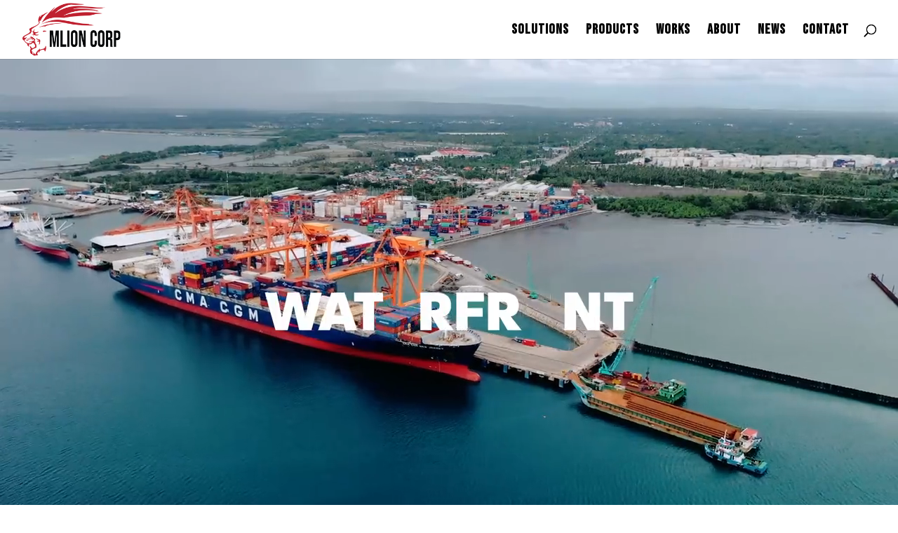

--- FILE ---
content_type: text/html; charset=UTF-8
request_url: http://preview.mlioncorp.cn/
body_size: 38632
content:
<!DOCTYPE html>
<html lang="en-US">
<head>
	<meta charset="UTF-8" />
<meta http-equiv="X-UA-Compatible" content="IE=edge">
	<link rel="pingback" href="http://preview.mlioncorp.cn/xmlrpc.php" />

	<script type="text/javascript">
		document.documentElement.className = 'js';
	</script>
	
	<meta name='robots' content='noindex, nofollow' />

	<!-- This site is optimized with the Yoast SEO plugin v17.4 - https://yoast.com/wordpress/plugins/seo/ -->
	<title>Home | MLION Corporation - Solutions for Tomorrow</title><style id="rocket-critical-css">.hamburger{display:block;font:inherit;color:inherit;text-transform:none;border:0;margin:0;overflow:visible}.hamburger-box{display:block;position:relative}.hamburger-inner{display:block;left:0}.hamburger-inner,.hamburger-inner::after,.hamburger-inner::before{position:absolute}.hamburger-inner::after,.hamburger-inner::before{content:"";display:block}.hamburger--elastic .hamburger-inner{top:-10px}.hamburger--elastic .hamburger-inner::before{top:10px}.hamburger--elastic .hamburger-inner::after{top:20px}#dm-menu.nav li{list-style:none!important}.menu-wrap__inner{height:0!important}body .hamburger{padding:0;opacity:1!important}#dm-header::-webkit-scrollbar{display:none}#dm-header{-ms-overflow-style:none}.divi-mobile-menu{padding-top:0!important;margin-top:0!important}#et_search_icon:before{text-shadow:0 0;font-family:ETmodules!important;font-weight:400;font-style:normal;font-variant:normal;-webkit-font-smoothing:antialiased;-moz-osx-font-smoothing:grayscale;line-height:1;text-transform:none;speak:none;position:absolute;top:-3px;left:0;font-size:17px;content:"\55"}.scroll_section{overflow-y:auto;max-height:80vh}.divi-mobile-menu{z-index:99999999999999999;position:relative}h1,h4{overflow-wrap:break-word}ul{overflow-wrap:break-word}p{overflow-wrap:break-word}:root{--wp--preset--font-size--normal:16px;--wp--preset--font-size--huge:42px}.dg-carousel-lightbox{opacity:0;width:0;height:0;display:none}.dg-carousel-lightbox .image-wrapper img{transform:scale(0)}.menu-button{position:fixed;z-index:99999999999999999999}.menu-wrap{position:absolute;z-index:99999999;width:280px;height:100%;font-size:1.15em;opacity:0;visibility:hidden}.menu-wrap__inner{position:fixed;left:0;top:0;height:100%;width:100%;padding:80px 5%;z-index:3;overflow:auto;-webkit-overflow-scrolling:touch;visibility:hidden;opacity:0}#dm-menu li{margin:1.6em 0;text-align:center}@media only screen and (min-width:768px){#dm-menu li{margin:2em 0}#dm-menu a{font-size:28px;font-size:1.75rem}}@media only screen and (min-width:1170px){#dm-menu li{margin:2.6em 0}#dm-menu a{font-size:32px;font-size:2rem}}.cd-overlay-content,.cd-overlay-nav{position:fixed;height:4px;width:4px;-webkit-transform:translateX(-20px) translateY(20px);-moz-transform:translateX(-20px) translateY(20px);-ms-transform:translateX(-20px) translateY(20px);-o-transform:translateX(-20px) translateY(20px);transform:translateX(-20px) translateY(20px)}.cd-overlay-content span,.cd-overlay-nav span{display:inline-block;position:absolute;border-radius:50%;-webkit-transform:translateZ(0);-moz-transform:translateZ(0);-ms-transform:translateZ(0);-o-transform:translateZ(0);transform:translateZ(0);-webkit-backface-visibility:hidden;backface-visibility:hidden;will-change:transform;-webkit-transform-origin:50% 50%;-moz-transform-origin:50% 50%;-ms-transform-origin:50% 50%;-o-transform-origin:50% 50%;transform-origin:50% 50%;-webkit-transform:scale(0);-moz-transform:scale(0);-ms-transform:scale(0);-o-transform:scale(0);transform:scale(0)}.cd-overlay-nav{z-index:9999999}.cd-overlay-content{z-index:4}a,b,body,div,form,h1,h4,html,iframe,img,li,p,span,ul{margin:0;padding:0;border:0;outline:0;font-size:100%;-ms-text-size-adjust:100%;-webkit-text-size-adjust:100%;vertical-align:baseline;background:transparent}body{line-height:1}ul{list-style:none}:focus{outline:0}table{border-collapse:collapse;border-spacing:0}article,header,nav{display:block}body{font-family:Open Sans,Arial,sans-serif;font-size:14px;color:#666;background-color:#fff;line-height:1.7em;font-weight:500;-webkit-font-smoothing:antialiased;-moz-osx-font-smoothing:grayscale}body.et_cover_background{background-size:cover!important;background-position:top!important;background-repeat:no-repeat!important;background-attachment:fixed}a{color:#2ea3f2}a{text-decoration:none}p{padding-bottom:1em}p:not(.has-background):last-of-type{padding-bottom:0}iframe,video{max-width:100%}h1,h4{color:#333;padding-bottom:10px;line-height:1em;font-weight:500}h1{font-size:30px}h4{font-size:18px}input{-webkit-appearance:none}textarea{background-color:#fff;border:1px solid #bbb;padding:2px;color:#4e4e4e}textarea{margin:0}textarea{padding:4px}button,input,textarea{font-family:inherit}img{max-width:100%;height:auto}#top-menu li{word-wrap:break-word}.mobile_menu_bar:after,.mobile_menu_bar:before{color:#2ea3f2}.et-search-form,.et_mobile_menu,.nav li ul{border-color:#2ea3f2}#main-content{background-color:#fff}.container{width:80%;max-width:1080px;margin:auto}.container{text-align:left;position:relative}#main-header{line-height:23px;font-weight:500;top:0;background-color:#fff;width:100%;box-shadow:0 1px 0 rgba(0,0,0,.1);-moz-box-shadow:0 1px 0 rgba(0,0,0,.1);-webkit-box-shadow:0 1px 0 rgba(0,0,0,.1);position:relative;z-index:99999}.et_header_style_left #et-top-navigation{padding-top:33px}.et_header_style_left #et-top-navigation nav>ul>li>a{padding-bottom:33px}.et_header_style_left .logo_container{position:absolute;height:100%;width:100%}.et_header_style_left #et-top-navigation .mobile_menu_bar{padding-bottom:24px}#logo{width:auto;margin-bottom:0;max-height:54%;display:inline-block;float:none;vertical-align:middle;-webkit-transform:translateZ(0)}span.logo_helper{display:inline-block;height:100%;vertical-align:middle;width:0}#top-menu,#top-menu-nav{line-height:0}#et-top-navigation{font-weight:600}#top-menu,nav#top-menu-nav{float:left}#top-menu li{display:inline-block;font-size:14px;padding-right:22px}#top-menu>li:last-child{padding-right:0}#top-menu a{color:rgba(0,0,0,.6);text-decoration:none;display:block;position:relative}#et_search_icon:before{content:"\55";font-size:17px;left:0;position:absolute;top:-3px}#et_top_search{float:right;margin:3px 0 0 22px;position:relative;display:block;width:18px}.et-search-form{top:0;bottom:0;right:0;position:absolute;z-index:1000;width:100%}.et-search-form input{width:90%;border:none;color:#333;position:absolute;top:0;bottom:0;right:30px;margin:auto;background:transparent}.et-search-form .et-search-field::-ms-clear{width:0;height:0;display:none}.et_search_form_container{animation:none;-o-animation:none;-webkit-animation:none;-moz-animation:none}.container.et_search_form_container{position:relative;opacity:0;height:1px}span.et_close_search_field{display:block;width:30px;height:30px;z-index:99999;position:absolute;right:0;top:0;bottom:0;margin:auto}span.et_close_search_field:after{font-family:ETmodules;content:"\4d";speak:none;font-weight:400;-webkit-font-feature-settings:normal;font-feature-settings:normal;font-variant:normal;text-transform:none;line-height:1;-webkit-font-smoothing:antialiased;font-size:32px;display:inline-block;-webkit-box-sizing:border-box;box-sizing:border-box}.container.et_menu_container{z-index:99}.et_search_outer{width:100%;overflow:hidden;position:absolute;top:0}form.et-search-form{background:transparent!important}input[type=search]::-webkit-search-cancel-button{-webkit-appearance:none}.et_pb_pagebuilder_layout .entry-content{margin-bottom:0!important;padding-top:0}#et-top-navigation{float:right}#et_mobile_nav_menu{float:right;display:none}.mobile_menu_bar:before{content:"\61";font-size:32px;left:0;position:relative;top:0}.page.et_pb_pagebuilder_layout #main-content{background-color:transparent}@media (min-width:981px){.et_fullwidth_nav .et-search-form,.et_fullwidth_nav .et_close_search_field{right:30px}.et_fullwidth_nav #main-header .container{width:100%;max-width:100%;padding-right:30px;padding-left:30px}.et_non_fixed_nav.et_fullwidth_nav.et_header_style_left #main-header .container{padding-left:0}.et_non_fixed_nav.et_fullwidth_nav.et_header_style_left .logo_container{padding-left:30px}}@media (max-width:980px){#page-container{padding-top:80px}.et_non_fixed_nav #page-container{padding-top:0}#top-menu{display:none}#et-top-navigation{margin-right:0}.et_header_style_left #et-top-navigation{padding-top:24px;display:block}.et_header_style_left #logo{max-width:50%}#et_top_search{margin:0 35px 0 0;float:left}#et_search_icon:before{top:7px}.et_header_style_left .et-search-form{width:50%!important;max-width:50%!important}#et_mobile_nav_menu{display:block}}@media (max-width:767px){#et-top-navigation{margin-right:0}}@media (max-width:479px){#et-top-navigation{margin-right:0}}@font-face{font-family:ETmodules;font-display:swap;src:url(http://preview.mlioncorp.cn/wp-content/themes/Divi/core/admin/fonts/modules.eot);src:url(http://preview.mlioncorp.cn/wp-content/themes/Divi/core/admin/fonts/modules.eot?#iefix) format("embedded-opentype"),url(http://preview.mlioncorp.cn/wp-content/themes/Divi/core/admin/fonts/modules.ttf) format("truetype"),url(http://preview.mlioncorp.cn/wp-content/themes/Divi/core/admin/fonts/modules.woff) format("woff"),url(http://preview.mlioncorp.cn/wp-content/themes/Divi/core/admin/fonts/modules.svg#ETmodules) format("svg");font-weight:400;font-style:normal}@media (min-width:981px){.et_pb_gutters3 .et_pb_column{margin-right:5.5%}.et_pb_gutters3 .et_pb_column_4_4{width:100%}.et_pb_gutters3 .et_pb_column_4_4 .et_pb_module{margin-bottom:2.75%}.et_pb_gutters3 .et_pb_column_1_4{width:20.875%}.et_pb_gutters3 .et_pb_column_1_4 .et_pb_module{margin-bottom:13.174%}.et_pb_gutters3 .et_pb_column_1_5{width:15.6%}.et_pb_gutters3 .et_pb_column_1_5 .et_pb_module{margin-bottom:17.628%}.et_pb_gutters1 .et_pb_column,.et_pb_gutters1.et_pb_row .et_pb_column{margin-right:0}.et_pb_gutters1 .et_pb_column_1_4,.et_pb_gutters1.et_pb_row .et_pb_column_1_4{width:25%}.et_pb_gutters1 .et_pb_column_1_4 .et_pb_module,.et_pb_gutters1.et_pb_row .et_pb_column_1_4 .et_pb_module{margin-bottom:0}.et_pb_gutters1 .et_pb_column_1_5,.et_pb_gutters1.et_pb_row .et_pb_column_1_5{width:20%}.et_pb_gutters1 .et_pb_column_1_5 .et_pb_module,.et_pb_gutters1.et_pb_row .et_pb_column_1_5 .et_pb_module{margin-bottom:0}}@media (max-width:980px){.et_pb_gutters1 .et_pb_column,.et_pb_gutters1 .et_pb_column .et_pb_module,.et_pb_gutters1.et_pb_row .et_pb_column,.et_pb_gutters1.et_pb_row .et_pb_column .et_pb_module{margin-bottom:0}.et_pb_gutters1.et_pb_row_4col>.et_pb_column.et_pb_column_1_4{width:50%;margin-right:0}.et_pb_gutters1.et_pb_row_5col>.et_pb_column.et_pb_column_1_5{width:50%;margin-right:0}}@media (max-width:767px){.et_pb_gutters1 .et_pb_column,.et_pb_gutters1 .et_pb_column .et_pb_module,.et_pb_gutters1.et_pb_row .et_pb_column,.et_pb_gutters1.et_pb_row .et_pb_column .et_pb_module{margin-bottom:0}}@media (max-width:479px){.et_pb_column{width:100%!important}.et_pb_gutters1 .et_pb_column,.et_pb_gutters1.et_pb_row .et_pb_column{margin:0!important}.et_pb_gutters1 .et_pb_column .et_pb_module,.et_pb_gutters1.et_pb_row .et_pb_column .et_pb_module{margin-bottom:0}}*{-webkit-box-sizing:border-box;box-sizing:border-box}#et_search_icon:before,.et_pb_button:after,.mobile_menu_bar:before{font-family:ETmodules!important;speak:none;font-style:normal;font-weight:400;-webkit-font-feature-settings:normal;font-feature-settings:normal;font-variant:normal;text-transform:none;line-height:1;-webkit-font-smoothing:antialiased;-moz-osx-font-smoothing:grayscale;text-shadow:0 0;direction:ltr}.et_pb_custom_button_icon.et_pb_button:after{content:attr(data-icon)}.nav li li{padding:0 20px;margin:0}.nav li{position:relative;line-height:1em}.nav li li{position:relative;line-height:2em}.nav li ul{position:absolute;padding:20px 0;z-index:9999;width:240px;background:#fff;visibility:hidden;opacity:0;border-top:3px solid #2ea3f2;box-shadow:0 2px 5px rgba(0,0,0,.1);-moz-box-shadow:0 2px 5px rgba(0,0,0,.1);-webkit-box-shadow:0 2px 5px rgba(0,0,0,.1);-webkit-transform:translateZ(0);text-align:left}.nav li li ul{z-index:1000;top:-23px;left:240px}.et_mobile_menu li a,.nav li li a{font-size:14px}.et_mobile_menu{position:absolute;left:0;padding:5%;background:#fff;width:100%;visibility:visible;opacity:1;display:none;z-index:9999;border-top:3px solid #2ea3f2;box-shadow:0 2px 5px rgba(0,0,0,.1);-moz-box-shadow:0 2px 5px rgba(0,0,0,.1);-webkit-box-shadow:0 2px 5px rgba(0,0,0,.1)}.et_mobile_menu li a{border-bottom:1px solid rgba(0,0,0,.03);color:#666;padding:10px 5%;display:block}.mobile_menu_bar{position:relative;display:block;line-height:0}.mobile_menu_bar:before{content:"\61";font-size:32px;position:relative;left:0;top:0}.mobile_nav .select_page{display:none}.et_pb_button{font-size:20px;font-weight:500;padding:.3em 1em;line-height:1.7em!important;background-color:transparent;background-size:cover;background-position:50%;background-repeat:no-repeat;border:2px solid;border-radius:3px}.et_pb_button{position:relative}.et_pb_button:after,.et_pb_button:before{font-size:32px;line-height:1em;content:"\35";opacity:0;position:absolute;margin-left:-1em;text-transform:none;-webkit-font-feature-settings:"kern" off;font-feature-settings:"kern" off;font-variant:none;font-style:normal;font-weight:400;text-shadow:none}.et_pb_button:before{display:none}.et_pb_column_1_4 h1{font-size:26px}.et_pb_column_1_4 h4,.et_pb_column_1_5 h4{font-size:18px}.et_pb_text{word-wrap:break-word}.et_pb_row{width:80%;max-width:1080px;margin:auto;position:relative}.et_builder_inner_content{position:relative;z-index:1}.et_pb_column{float:left;background-size:cover;background-position:50%;position:relative;z-index:2;min-height:1px}.et_pb_css_mix_blend_mode_passthrough{mix-blend-mode:unset!important}.et_pb_module_inner{position:relative}.et_pb_column,.et_pb_module,.et_pb_row,.et_pb_with_background{background-size:cover;background-position:50%;background-repeat:no-repeat}.et_pb_with_border{position:relative}.et_pb_with_border{border:0 solid #333}.et_pb_video,.et_pb_video_box{position:relative}.et_pb_video_box{display:block;z-index:1;line-height:0}.et_pb_video_box video{width:100%!important;height:auto!important}.et_pb_button_module_wrapper.et_pb_button_alignment_center{text-align:center}.et_pb_button_module_wrapper>a{display:inline-block}body .grecaptcha-badge{visibility:hidden}.et_pb_row:after{content:"";display:block;clear:both;visibility:hidden;line-height:0;height:0;width:0}.et_pb_section{background-position:50%;background-size:100%;background-size:cover}.et_pb_text>:last-child{padding-bottom:0}.et_pb_text_inner{position:relative}.et_pb_text_align_left{text-align:left}.et_pb_section{position:relative;background-color:#fff}.et_pb_fullwidth_section{padding:0}.et_pb_row .et_pb_column.et-last-child,.et_pb_row .et_pb_column:last-child{margin-right:0!important}.et_pb_module{-webkit-animation-timing-function:linear;animation-timing-function:linear;-webkit-animation-duration:.2s;animation-duration:.2s}.et_pb_fullwidth_code.et_pb_module{z-index:9;position:relative}.et_pb_code_inner{position:relative}@media (min-width:981px){.et_pb_section{padding:4% 0}.et_pb_fullwidth_section{padding:0}.et_pb_row{padding:2% 0}.et_pb_section .et_pb_row .et_pb_column .et_pb_module:last-child{margin-bottom:0}.et_pb_row .et_pb_column.et-last-child,.et_pb_row .et_pb_column:last-child{margin-right:0!important}.et_pb_row.et_pb_equal_columns{display:-webkit-box;display:-ms-flexbox;display:flex;direction:ltr}.et_pb_row.et_pb_equal_columns>.et_pb_column{-webkit-box-ordinal-group:2;-ms-flex-order:1;order:1}}@media (max-width:980px){.et_pb_column{width:100%;margin-bottom:30px}.et_pb_section{padding:50px 0}.et_pb_fullwidth_section{padding:0}.et_pb_row{padding:30px 0}.et_pb_row .et_pb_column.et-last-child,.et_pb_row .et_pb_column:last-child{margin-bottom:0}.et_pb_column .et_pb_module{margin-bottom:30px}.et_pb_row .et_pb_column .et_pb_module:last-child{margin-bottom:0}.et_pb_row_4col,.et_pb_row_5col{display:-webkit-box;display:-ms-flexbox;display:flex;-ms-flex-wrap:wrap;flex-wrap:wrap}.et_pb_row_4col>.et_pb_column.et_pb_column_1_4{width:47.25%;margin-right:5.5%}.et_pb_row_4col>.et_pb_column.et_pb_column_1_4:nth-child(2n){margin-right:0}.et_pb_row_4col .et_pb_column:nth-last-child(-n+2){margin-bottom:0}.et_pb_row_5col>.et_pb_column.et_pb_column_1_5{width:47.25%;margin-right:5.5%}.et_pb_row_5col>.et_pb_column.et_pb_column_1_5:nth-child(2n){margin-right:0}.et_pb_row_5col .et_pb_column:last-child{margin-bottom:0}.et_pb_row{max-width:1080px}}@media (min-width:768px) and (max-width:980px){.et_pb_row_4col .et-last-child{margin-bottom:0}}@media (max-width:479px){.et_pb_row .et_pb_column.et_pb_column_1_4,.et_pb_row .et_pb_column.et_pb_column_1_5{width:100%;margin:0 0 30px}.et_pb_row .et_pb_column.et_pb_column_1_4.et-last-child,.et_pb_row .et_pb_column.et_pb_column_1_4:last-child,.et_pb_row .et_pb_column.et_pb_column_1_5.et-last-child,.et_pb_row .et_pb_column.et_pb_column_1_5:last-child{margin-bottom:0}}.clearfix:after{visibility:hidden;display:block;font-size:0;content:" ";clear:both;height:0}button::-moz-focus-inner{padding:0;border:0}.brbl-carousel *{vertical-align:middle!important}.et_pb_button{display:inline-block}.dg-carousel-lightbox{opacity:0;width:0;height:0;display:none}.dg-carousel-lightbox .image-wrapper img{-webkit-transform:scale(0);transform:scale(0)}.el_advanced_flipbox{width:auto}.el_advanced_flipbox .et_pb_module_inner{position:relative;-webkit-transform:translateZ(0);transform:translateZ(0);-webkit-transform-style:preserve-3d;transform-style:preserve-3d;-webkit-perspective:1000px;perspective:1000px}.el_advanced_flipbox .et_pb_flipbox_advanced_wrapper{position:relative;margin-left:auto;margin-right:auto;text-align:center;-webkit-transform-style:preserve-3d;transform-style:preserve-3d;-webkit-backface-visibility:hidden;backface-visibility:hidden}.el_advanced_flipbox .flipbox_side{min-height:200px}.flipbox_back,.flipbox_front{background:#fff;background-repeat:no-repeat;background-position:50%;background-size:cover;padding:30px}.el_advanced_flipbox .et_pb_module_inner .flipbox_back,.el_advanced_flipbox .et_pb_module_inner .flipbox_front{overflow:visible}.et_pb_with_border.el_advanced_flipbox .flipbox_back,.et_pb_with_border.el_advanced_flipbox .flipbox_front{border:0 solid #333}.el_advanced_flipbox .flipbox_inner{width:100%}.el_advanced_flipbox .flipbox_position_top .flipbox_inner{display:-ms-flexbox;display:flex}.el_advanced_flipbox .flipbox_position_top .flipbox_inner{-ms-flex-direction:column;flex-direction:column}.el_advanced_flipbox .flipbox_back.flipbox_content_center,.el_advanced_flipbox .flipbox_front.flipbox_content_center{-ms-flex-align:center;align-items:center}.flipbox_front h4.et_pb_module_header{font-size:18px}.el_advanced_flipbox .layout2 .flipbox_front{display:-ms-flexbox;display:flex;-ms-flex-pack:center;justify-content:center;position:relative;width:100%;height:100%;z-index:1}.el_advanced_flipbox .layout2 .flipbox_back{display:-ms-flexbox;display:flex;-ms-flex-pack:center;justify-content:center;position:absolute;top:0;left:0;width:100%;z-index:-1}.el_advanced_flipbox .layout2[flip-style=fade] .flipbox_front{visibility:visible;opacity:1}.el_advanced_flipbox .layout2[flip-style=fade] .flipbox_back{z-index:-1}.scroll_section{height:80vh;display:flex;flex-direction:column;justify-content:flex-start}.divimegapro-container{display:none}.divimegapro{min-width:300px;margin:0 auto;width:100%;left:0;overflow:visible;background:none;-webkit-backface-visibility:hidden;-webkit-overflow-scrolling:touch}#top-menu a,.et_mobile_menu li a,#et_search_icon:before,.et_search_form_container input,span.et_close_search_field:after{color:#000000}.et_search_form_container input::-moz-placeholder{color:#000000}.et_search_form_container input::-webkit-input-placeholder{color:#000000}.et_search_form_container input:-ms-input-placeholder{color:#000000}#top-menu li a{font-size:20px}#top-menu li a,.et_search_form_container input{font-weight:bold;font-style:normal;text-transform:none;text-decoration:none;letter-spacing:1px}.et_search_form_container input::-moz-placeholder{font-weight:bold;font-style:normal;text-transform:none;text-decoration:none;letter-spacing:1px}.et_search_form_container input::-webkit-input-placeholder{font-weight:bold;font-style:normal;text-transform:none;text-decoration:none;letter-spacing:1px}.et_search_form_container input:-ms-input-placeholder{font-weight:bold;font-style:normal;text-transform:none;text-decoration:none;letter-spacing:1px}@media only screen and (min-width:981px){.et_header_style_left #et-top-navigation{padding:35px 0 0 0}.et_header_style_left #et-top-navigation nav>ul>li>a{padding-bottom:35px}#logo{max-height:100%}}#main-header,#et-top-navigation{font-family:'Bebas Neue',display}.et_pb_section_1.et_pb_section{padding-top:20px;padding-right:0px;padding-bottom:20px;padding-left:0px;margin-top:0px;margin-right:0px;margin-bottom:0px;margin-left:0px;background-color:#FFFFFF!important}.et_pb_text_19.et_pb_text{color:#000000!important}.et_pb_section_13.et_pb_section{padding-top:0px;padding-right:0px;padding-bottom:0px;padding-left:0px;margin-top:0px;margin-right:0px;margin-bottom:0px;margin-left:0px}.et_pb_section_15.et_pb_section{padding-top:0px;padding-right:0px;padding-bottom:0px;padding-left:0px;margin-top:0px;margin-right:0px;margin-bottom:0px;margin-left:0px}.el_advanced_flipbox_12 .et_pb_flipbox_advanced_wrapper{max-width:550px}.el_advanced_flipbox_20 .et_pb_flipbox_advanced_wrapper{max-width:550px}.el_advanced_flipbox_19 .et_pb_flipbox_advanced_wrapper{max-width:550px}.el_advanced_flipbox_18 .et_pb_flipbox_advanced_wrapper{max-width:550px}.el_advanced_flipbox_16 .et_pb_flipbox_advanced_wrapper{max-width:550px}.el_advanced_flipbox_17 .et_pb_flipbox_advanced_wrapper{max-width:550px}.el_advanced_flipbox_13 .et_pb_flipbox_advanced_wrapper{max-width:550px}.el_advanced_flipbox_14 .et_pb_flipbox_advanced_wrapper{max-width:550px}.el_advanced_flipbox_15 .et_pb_flipbox_advanced_wrapper{max-width:550px}.el_advanced_flipbox_13 .flipbox_side{min-height:200px}.el_advanced_flipbox_15 .flipbox_side{min-height:200px}.el_advanced_flipbox_14 .flipbox_side{min-height:200px}.el_advanced_flipbox_16 .flipbox_side{min-height:200px}.el_advanced_flipbox_17 .flipbox_side{min-height:200px}.el_advanced_flipbox_18 .flipbox_side{min-height:200px}.el_advanced_flipbox_20 .flipbox_side{min-height:200px}.el_advanced_flipbox_19 .flipbox_side{min-height:200px}.el_advanced_flipbox_12 .flipbox_side{min-height:200px}.et_pb_row_11{width:100%;max-width:100%}.et_pb_row_13{width:100%;max-width:100%}.et_pb_text_11 h4{color:#FFFFFF!important}.et_pb_text_12.et_pb_text{color:#FFFFFF!important}.et_pb_text_11.et_pb_text{color:#FFFFFF!important}.et_pb_text_14.et_pb_text{color:#FFFFFF!important}.et_pb_text_12 h4{color:#FFFFFF!important}.et_pb_text_14 h4{color:#FFFFFF!important}.et_pb_text_13 h4{color:#FFFFFF!important}.et_pb_text_13.et_pb_text{color:#FFFFFF!important}.et_pb_text_13 h1{font-family:'Bebas Neue',display;color:#FFFFFF!important}.et_pb_text_14 h1{font-family:'Bebas Neue',display;color:#FFFFFF!important}.et_pb_text_11 h1{font-family:'Bebas Neue',display;color:#FFFFFF!important}.et_pb_text_12 h1{font-family:'Bebas Neue',display;color:#FFFFFF!important}.et_pb_row_11{height:250px;overflow-x:hidden;overflow-y:hidden}.et_pb_text_13{font-family:'Roboto',Helvetica,Arial,Lucida,sans-serif;font-size:12px;padding-top:40px!important;padding-right:10px!important;padding-bottom:20px!important;padding-left:10px!important;margin-top:0px!important;margin-right:0px!important;margin-bottom:0px!important;margin-left:0px!important;width:100%}.et_pb_text_11{font-family:'Roboto',Helvetica,Arial,Lucida,sans-serif;font-size:12px;padding-top:40px!important;padding-right:10px!important;padding-bottom:20px!important;padding-left:10px!important;margin-top:0px!important;margin-right:0px!important;margin-bottom:0px!important;margin-left:0px!important;width:100%}.et_pb_button_4_wrapper{margin-top:20px!important;margin-bottom:20px!important}.et_pb_button_5_wrapper{margin-top:20px!important;margin-bottom:20px!important}.et_pb_button_6_wrapper{margin-top:20px!important;margin-bottom:20px!important}.et_pb_button_3_wrapper{margin-top:20px!important;margin-bottom:20px!important}.et_pb_text_12{font-family:'Roboto',Helvetica,Arial,Lucida,sans-serif;font-size:11px;padding-top:40px!important;padding-right:4px!important;padding-bottom:20px!important;padding-left:4px!important;margin-top:0px!important;margin-right:0px!important;margin-bottom:0px!important;margin-left:0px!important;width:100%}.et_pb_text_14{font-family:'Roboto',Helvetica,Arial,Lucida,sans-serif;font-size:12px;padding-top:40px!important;padding-right:0px!important;padding-bottom:20px!important;padding-left:0px!important;margin-top:0px!important;margin-right:0px!important;margin-bottom:0px!important;margin-left:0px!important;width:100%}.et_pb_section_15{border-top-width:5px;border-top-color:#be202e;width:100%}.el_advanced_flipbox_12.el_advanced_flipbox .flipbox_back{background-color:#FFFFFF}.et_pb_row_13{background-color:#FFFFFF}.et_pb_row_13.et_pb_row{padding-top:0px!important;padding-right:0px!important;padding-bottom:0px!important;padding-left:0px!important;margin-top:0px!important;margin-right:0px!important;margin-bottom:0px!important;margin-left:0px!important;padding-top:0px;padding-right:0px;padding-bottom:0px;padding-left:0px}.el_advanced_flipbox_15 .flipbox_front .et_pb_module_header{font-family:'Bebas Neue',display;font-size:30px;color:#FFFFFF!important}.el_advanced_flipbox_16 .flipbox_front .et_pb_module_header{font-family:'Bebas Neue',display;font-size:30px;color:#FFFFFF!important}.el_advanced_flipbox_12 .flipbox_front .et_pb_module_header{font-family:'Bebas Neue',display;font-size:30px;color:#FFFFFF!important}.el_advanced_flipbox_19 .flipbox_front .et_pb_module_header{font-family:'Bebas Neue',display;font-size:30px;color:#FFFFFF!important}.el_advanced_flipbox_17 .flipbox_front .et_pb_module_header{font-family:'Bebas Neue',display;font-size:30px;color:#FFFFFF!important}.el_advanced_flipbox_14 .flipbox_front .et_pb_module_header{font-family:'Bebas Neue',display;font-size:30px;color:#FFFFFF!important}.el_advanced_flipbox_13 .flipbox_front .et_pb_module_header{font-family:'Bebas Neue',display;font-size:30px;color:#FFFFFF!important}.el_advanced_flipbox_20 .flipbox_front .et_pb_module_header{font-family:'Bebas Neue',display;font-size:30px;color:#FFFFFF!important}.el_advanced_flipbox_18 .flipbox_front .et_pb_module_header{font-family:'Bebas Neue',display;font-size:30px;color:#FFFFFF!important}.el_advanced_flipbox_12 .flipbox_back .et_pb_flipbox_description{line-height:0.9em}.el_advanced_flipbox_12.et_pb_with_border .flipbox_front{border-color:#000000}.el_advanced_flipbox_16.et_pb_with_border .flipbox_front{border-color:#000000}.el_advanced_flipbox_14.et_pb_with_border .flipbox_front{border-color:#000000}.el_advanced_flipbox_18.et_pb_with_border .flipbox_front{border-color:#000000}.el_advanced_flipbox_20.et_pb_with_border .flipbox_front{border-color:#000000}.el_advanced_flipbox_12.el_advanced_flipbox .flipbox_front{background-size:contain;background-image:url(http://preview.mlioncorp.cn/wp-content/uploads/2021/12/Sheet-Piles.png)!important;background-color:#be202e}.el_advanced_flipbox_13.el_advanced_flipbox .flipbox_front{background-size:contain;background-image:url(http://preview.mlioncorp.cn/wp-content/uploads/2021/12/Combi-Wall.png)!important;background-color:#be202e}.el_advanced_flipbox_14.el_advanced_flipbox .flipbox_front{background-size:contain;background-image:url(http://preview.mlioncorp.cn/wp-content/uploads/2021/12/Steel-Pipes.png)!important;background-color:#be202e}.el_advanced_flipbox_15.el_advanced_flipbox .flipbox_front{background-size:contain;background-image:url(http://preview.mlioncorp.cn/wp-content/uploads/2021/12/Flat.png)!important;background-color:#be202e}.el_advanced_flipbox_16.el_advanced_flipbox .flipbox_front{background-size:contain;background-image:url(http://preview.mlioncorp.cn/wp-content/uploads/2021/12/Tie-Rods.png)!important;background-color:#be202e}.el_advanced_flipbox_17 .flipbox_back .et_pb_flipbox_description{font-size:12px}.el_advanced_flipbox_17.el_advanced_flipbox .flipbox_front{background-size:contain;background-image:url(http://preview.mlioncorp.cn/wp-content/uploads/2021/12/Rails.png)!important;background-color:#be202e}.el_advanced_flipbox_18.el_advanced_flipbox .flipbox_front{background-size:contain;background-image:url(http://preview.mlioncorp.cn/wp-content/uploads/2021/12/Interlocks.png)!important;background-color:#be202e}.el_advanced_flipbox_19.el_advanced_flipbox .flipbox_front{background-size:contain;background-image:url(http://preview.mlioncorp.cn/wp-content/uploads/2021/12/Machinery.png)!important;background-color:#be202e}.el_advanced_flipbox_20.el_advanced_flipbox .flipbox_front{background-size:contain;background-image:url(http://preview.mlioncorp.cn/wp-content/uploads/2021/12/Structural_Sections.png)!important;background-color:#be202e}.et_pb_text_19{font-family:'Bebas Neue',display;font-size:20px;margin-top:10%!important}.et_pb_button_11{align-self:center}.et_pb_column_0{background-color:RGBA(0,0,0,0)}.et_pb_column_17{background-image:linear-gradient(180deg,rgba(0,0,0,0.54) 0%,rgba(0,0,0,0.54) 100%),url(http://preview.mlioncorp.cn/wp-content/uploads/2021/08/Waterfront-scaled.jpg);padding-top:0px;padding-right:0px;padding-bottom:53px;padding-left:0px;align-self:center}.et_pb_column_18{background-image:linear-gradient(180deg,rgba(0,0,0,0.54) 0%,rgba(0,0,0,0.54) 100%),url(http://preview.mlioncorp.cn/wp-content/uploads/2021/08/Underground.jpg);padding-top:0px;padding-right:0px;padding-bottom:53px;padding-left:0px;align-self:center}.et_pb_column_19{background-image:linear-gradient(180deg,rgba(0,0,0,0.54) 0%,rgba(0,0,0,0.54) 100%),url(http://preview.mlioncorp.cn/wp-content/uploads/2021/08/Rails-rotated.jpg);padding-top:0px;padding-bottom:53px;align-self:center}.et_pb_column_20{background-image:linear-gradient(180deg,rgba(0,0,0,0.54) 0%,rgba(0,0,0,0.54) 100%),url(http://preview.mlioncorp.cn/wp-content/uploads/2021/08/Others.jpeg);padding-top:0px;padding-bottom:53px;align-self:center}.et_pb_column_25{background-color:#FFFFFF}.et_pb_column_27{padding-top:0px;padding-right:0px;padding-bottom:0px;padding-left:0px}.et_pb_column_29{padding-top:0px;padding-right:0px;padding-bottom:0px;padding-left:0px}.et_pb_column_26{padding-top:0px;padding-right:0px;padding-bottom:0px;padding-left:0px}.et_pb_column_28{padding-top:0px;padding-right:0px;padding-bottom:0px;padding-left:0px}.et_pb_row_0.et_pb_row{padding-top:0px!important;padding-right:0px!important;padding-bottom:0px!important;padding-left:0px!important;margin-top:0px!important;margin-right:0px!important;margin-bottom:0px!important;margin-left:0px!important;margin-left:auto!important;margin-right:auto!important;padding-top:0px;padding-right:0px;padding-bottom:0px;padding-left:0px}.et_pb_row_11.et_pb_row{padding-top:0px!important;padding-right:0px!important;padding-bottom:0px!important;padding-left:0px!important;margin-top:0px!important;margin-right:0px!important;margin-bottom:0px!important;margin-left:0px!important;margin-left:auto!important;margin-right:auto!important;padding-top:0px;padding-right:0px;padding-bottom:0px;padding-left:0px}.et_pb_section_13{border-top-width:5px;border-top-color:#E02B20;width:100%;margin-left:auto!important;margin-right:auto!important}.et_pb_text_13.et_pb_module{margin-left:auto!important;margin-right:auto!important}.et_pb_text_12.et_pb_module{margin-left:auto!important;margin-right:auto!important}.et_pb_text_14.et_pb_module{margin-left:auto!important;margin-right:auto!important}.et_pb_text_11.et_pb_module{margin-left:auto!important;margin-right:auto!important}@media only screen and (max-width:980px){.et_pb_section_13{border-top-width:5px;border-top-color:#E02B20}.et_pb_section_15{border-top-width:5px;border-top-color:#be202e}.el_advanced_flipbox_12.et_pb_with_border .flipbox_front{border-right-color:#000000}}@media only screen and (max-width:767px){.et_pb_section_13{border-top-width:5px;border-top-color:#E02B20}.et_pb_section_15{border-top-width:5px;border-top-color:#be202e}.el_advanced_flipbox_12.et_pb_with_border .flipbox_front{border-right-color:#000000}}.et_pb_text_13.et_pb_text{color:#FFFFFF!important}.et_pb_text_12.et_pb_text{color:#FFFFFF!important}.et_pb_text_11.et_pb_text{color:#FFFFFF!important}.et_pb_text_11{font-family:'Roboto',Helvetica,Arial,Lucida,sans-serif;font-weight:300;padding-top:0px!important;padding-right:0px!important;padding-bottom:10px!important;padding-left:0px!important;margin-top:0px!important;margin-right:0px!important;margin-bottom:0px!important;margin-left:0px!important}.et_pb_text_12{font-family:'Roboto',Helvetica,Arial,Lucida,sans-serif;font-weight:300;padding-top:0px!important;padding-right:0px!important;padding-bottom:0px!important;padding-left:0px!important;margin-top:0px!important;margin-right:0px!important;margin-bottom:0px!important;margin-left:0px!important}.et_pb_text_13{font-family:'Roboto',Helvetica,Arial,Lucida,sans-serif;font-weight:300;padding-top:0px!important;padding-right:0px!important;padding-bottom:0px!important;padding-left:0px!important;margin-top:0px!important;margin-right:0px!important;margin-bottom:0px!important;margin-left:0px!important}.et_pb_text_14 h1{font-family:'Bebas Neue',display}.et_pb_button_6_wrapper{margin-top:20px!important;margin-bottom:20px!important}.et_pb_button_5_wrapper{margin-top:20px!important;margin-bottom:20px!important}.et_pb_button_3_wrapper{margin-top:20px!important;margin-bottom:20px!important}.et_pb_button_4_wrapper{margin-top:20px!important;margin-bottom:20px!important}body .et_pb_section .et_pb_button_5{color:#ffffff!important;border-color:RGBA(0,0,0,0);font-size:15px;font-family:'Bebas Neue',display!important;background-color:#E02B20}body .et_pb_section .et_pb_button_6{color:#ffffff!important;border-color:RGBA(0,0,0,0);font-size:15px;font-family:'Bebas Neue',display!important;background-color:#E02B20}body .et_pb_section .et_pb_button_4{color:#ffffff!important;border-color:RGBA(0,0,0,0);font-size:15px;font-family:'Bebas Neue',display!important;background-color:#E02B20}body .et_pb_section .et_pb_button_3{color:#ffffff!important;border-color:RGBA(0,0,0,0);font-size:15px;font-family:'Bebas Neue',display!important;background-color:#E02B20}body .et_pb_section .et_pb_button_4:after{color:#FFFFFF;line-height:inherit;font-size:inherit!important;margin-left:-1em;left:auto}body .et_pb_section .et_pb_button_6:after{color:#FFFFFF;line-height:inherit;font-size:inherit!important;margin-left:-1em;left:auto}body .et_pb_section .et_pb_button_5:after{color:#FFFFFF;line-height:inherit;font-size:inherit!important;margin-left:-1em;left:auto}body .et_pb_section .et_pb_button_3:after{color:#FFFFFF;line-height:inherit;font-size:inherit!important;margin-left:-1em;left:auto}@media only screen and (max-width:980px){body .et_pb_section .et_pb_button_5:after{line-height:inherit;font-size:inherit!important;margin-left:-1em;left:auto;display:inline-block;opacity:0;content:attr(data-icon);font-family:"ETmodules"!important}body .et_pb_section .et_pb_button_3:after{line-height:inherit;font-size:inherit!important;margin-left:-1em;left:auto;display:inline-block;opacity:0;content:attr(data-icon);font-family:"ETmodules"!important}body .et_pb_section .et_pb_button_4:after{line-height:inherit;font-size:inherit!important;margin-left:-1em;left:auto;display:inline-block;opacity:0;content:attr(data-icon);font-family:"ETmodules"!important}body .et_pb_section .et_pb_button_6:after{line-height:inherit;font-size:inherit!important;margin-left:-1em;left:auto;display:inline-block;opacity:0;content:attr(data-icon);font-family:"ETmodules"!important}body .et_pb_section .et_pb_button_4:before{display:none}body .et_pb_section .et_pb_button_5:before{display:none}body .et_pb_section .et_pb_button_3:before{display:none}body .et_pb_section .et_pb_button_6:before{display:none}}@media only screen and (max-width:767px){body .et_pb_section .et_pb_button_3:after{line-height:inherit;font-size:inherit!important;margin-left:-1em;left:auto;display:inline-block;opacity:0;content:attr(data-icon);font-family:"ETmodules"!important}body .et_pb_section .et_pb_button_5:after{line-height:inherit;font-size:inherit!important;margin-left:-1em;left:auto;display:inline-block;opacity:0;content:attr(data-icon);font-family:"ETmodules"!important}body .et_pb_section .et_pb_button_4:after{line-height:inherit;font-size:inherit!important;margin-left:-1em;left:auto;display:inline-block;opacity:0;content:attr(data-icon);font-family:"ETmodules"!important}body .et_pb_section .et_pb_button_6:after{line-height:inherit;font-size:inherit!important;margin-left:-1em;left:auto;display:inline-block;opacity:0;content:attr(data-icon);font-family:"ETmodules"!important}body .et_pb_section .et_pb_button_4:before{display:none}body .et_pb_section .et_pb_button_6:before{display:none}body .et_pb_section .et_pb_button_3:before{display:none}body .et_pb_section .et_pb_button_5:before{display:none}}body .et_pb_section .et_pb_button_11:after{line-height:inherit;font-size:inherit!important;margin-left:-1em;left:auto}.et_pb_text_19.et_pb_text{color:#FFFFFF!important}.et_pb_text_13.et_pb_text{color:#FFFFFF!important}.et_pb_text_12.et_pb_text{color:#FFFFFF!important}.et_pb_text_11.et_pb_text{color:#FFFFFF!important}.et_pb_text_11{font-family:'Roboto',Helvetica,Arial,Lucida,sans-serif;font-weight:300;padding-top:0px!important;padding-right:0px!important;padding-bottom:10px!important;padding-left:0px!important;margin-top:0px!important;margin-right:0px!important;margin-bottom:0px!important;margin-left:0px!important}.et_pb_text_12{font-family:'Roboto',Helvetica,Arial,Lucida,sans-serif;font-weight:300;padding-top:0px!important;padding-right:0px!important;padding-bottom:0px!important;padding-left:0px!important;margin-top:0px!important;margin-right:0px!important;margin-bottom:0px!important;margin-left:0px!important}.et_pb_text_13{font-family:'Roboto',Helvetica,Arial,Lucida,sans-serif;font-weight:300;padding-top:0px!important;padding-right:0px!important;padding-bottom:0px!important;padding-left:0px!important;margin-top:0px!important;margin-right:0px!important;margin-bottom:0px!important;margin-left:0px!important}.et_pb_text_14 h1{font-family:'Bebas Neue',display}.et_pb_text_19{font-family:'Roboto',Helvetica,Arial,Lucida,sans-serif;font-size:12px;padding-top:40px!important;padding-right:10px!important;padding-bottom:20px!important;padding-left:10px!important;margin-top:0px!important;margin-right:0px!important;margin-bottom:0px!important;margin-left:0px!important;width:100%}.et_pb_button_3_wrapper{margin-top:20px!important;margin-bottom:20px!important}.et_pb_button_5_wrapper{margin-top:20px!important;margin-bottom:20px!important}.et_pb_button_4_wrapper{margin-top:20px!important;margin-bottom:20px!important}.et_pb_button_6_wrapper{margin-top:20px!important;margin-bottom:20px!important}body .et_pb_section .et_pb_button_3{color:#ffffff!important;border-color:RGBA(0,0,0,0);font-size:15px;font-family:'Bebas Neue',display!important;background-color:#E02B20}body .et_pb_section .et_pb_button_4{color:#ffffff!important;border-color:RGBA(0,0,0,0);font-size:15px;font-family:'Bebas Neue',display!important;background-color:#E02B20}body .et_pb_section .et_pb_button_5{color:#ffffff!important;border-color:RGBA(0,0,0,0);font-size:15px;font-family:'Bebas Neue',display!important;background-color:#E02B20}body .et_pb_section .et_pb_button_6{color:#ffffff!important;border-color:RGBA(0,0,0,0);font-size:15px;font-family:'Bebas Neue',display!important;background-color:#E02B20}body .et_pb_section .et_pb_button_4:after{color:#FFFFFF;line-height:inherit;font-size:inherit!important;margin-left:-1em;left:auto}body .et_pb_section .et_pb_button_5:after{color:#FFFFFF;line-height:inherit;font-size:inherit!important;margin-left:-1em;left:auto}body .et_pb_section .et_pb_button_6:after{color:#FFFFFF;line-height:inherit;font-size:inherit!important;margin-left:-1em;left:auto}body .et_pb_section .et_pb_button_3:after{color:#FFFFFF;line-height:inherit;font-size:inherit!important;margin-left:-1em;left:auto}body .et_pb_section .et_pb_button_11{color:#ffffff!important;border-width:3px!important;border-radius:20px;letter-spacing:2px;font-family:'Bebas Neue',display!important;background-color:#E02B20}.et_pb_button_11{align-self:center}.et_pb_column_17{background-color:#FFFFFF}.et_pb_column_20{padding-top:0px;padding-right:0px;padding-bottom:0px;padding-left:0px}.et_pb_column_19{padding-top:0px;padding-right:0px;padding-bottom:0px;padding-left:0px}.et_pb_column_18{padding-top:0px;padding-right:0px;padding-bottom:0px;padding-left:0px}.et_pb_text_19.et_pb_module{margin-left:auto!important;margin-right:auto!important}@media only screen and (max-width:980px){body .et_pb_section .et_pb_button_5:after{line-height:inherit;font-size:inherit!important;margin-left:-1em;left:auto;display:inline-block;opacity:0;content:attr(data-icon);font-family:"ETmodules"!important}body .et_pb_section .et_pb_button_3:after{line-height:inherit;font-size:inherit!important;margin-left:-1em;left:auto;display:inline-block;opacity:0;content:attr(data-icon);font-family:"ETmodules"!important}body .et_pb_section .et_pb_button_6:after{line-height:inherit;font-size:inherit!important;margin-left:-1em;left:auto;display:inline-block;opacity:0;content:attr(data-icon);font-family:"ETmodules"!important}body .et_pb_section .et_pb_button_4:after{line-height:inherit;font-size:inherit!important;margin-left:-1em;left:auto;display:inline-block;opacity:0;content:attr(data-icon);font-family:"ETmodules"!important}body .et_pb_section .et_pb_button_11:after{line-height:inherit;font-size:inherit!important;margin-left:-1em;left:auto;display:inline-block;opacity:0;content:attr(data-icon);font-family:"ETmodules"!important}body .et_pb_section .et_pb_button_5:before{display:none}body .et_pb_section .et_pb_button_6:before{display:none}body .et_pb_section .et_pb_button_3:before{display:none}body .et_pb_section .et_pb_button_4:before{display:none}body .et_pb_section .et_pb_button_11:before{display:none}}@media only screen and (max-width:767px){body .et_pb_section .et_pb_button_6:after{line-height:inherit;font-size:inherit!important;margin-left:-1em;left:auto;display:inline-block;opacity:0;content:attr(data-icon);font-family:"ETmodules"!important}body .et_pb_section .et_pb_button_5:after{line-height:inherit;font-size:inherit!important;margin-left:-1em;left:auto;display:inline-block;opacity:0;content:attr(data-icon);font-family:"ETmodules"!important}body .et_pb_section .et_pb_button_4:after{line-height:inherit;font-size:inherit!important;margin-left:-1em;left:auto;display:inline-block;opacity:0;content:attr(data-icon);font-family:"ETmodules"!important}body .et_pb_section .et_pb_button_3:after{line-height:inherit;font-size:inherit!important;margin-left:-1em;left:auto;display:inline-block;opacity:0;content:attr(data-icon);font-family:"ETmodules"!important}body .et_pb_section .et_pb_button_11:after{line-height:inherit;font-size:inherit!important;margin-left:-1em;left:auto;display:inline-block;opacity:0;content:attr(data-icon);font-family:"ETmodules"!important}body .et_pb_section .et_pb_button_11:before{display:none}body .et_pb_section .et_pb_button_6:before{display:none}body .et_pb_section .et_pb_button_5:before{display:none}body .et_pb_section .et_pb_button_4:before{display:none}body .et_pb_section .et_pb_button_3:before{display:none}}</style><link rel="preload" as="style" href="https://fonts.googleapis.com/css?family=Open%20Sans%3A300italic%2C400italic%2C600italic%2C700italic%2C800italic%2C400%2C300%2C600%2C700%2C800%7CBebas%20Neue%3Aregular%7CRoboto%3A100%2C100italic%2C300%2C300italic%2Cregular%2Citalic%2C500%2C500italic%2C700%2C700italic%2C900%2C900italic%7CRoboto%20Condensed%3A600%2C500%2C400&#038;subset=latin%2Clatin-ext&#038;display=swap" /><link rel="stylesheet" href="https://fonts.googleapis.com/css?family=Open%20Sans%3A300italic%2C400italic%2C600italic%2C700italic%2C800italic%2C400%2C300%2C600%2C700%2C800%7CBebas%20Neue%3Aregular%7CRoboto%3A100%2C100italic%2C300%2C300italic%2Cregular%2Citalic%2C500%2C500italic%2C700%2C700italic%2C900%2C900italic%7CRoboto%20Condensed%3A600%2C500%2C400&#038;subset=latin%2Clatin-ext&#038;display=swap" media="print" onload="this.media='all'" /><noscript><link rel="stylesheet" href="https://fonts.googleapis.com/css?family=Open%20Sans%3A300italic%2C400italic%2C600italic%2C700italic%2C800italic%2C400%2C300%2C600%2C700%2C800%7CBebas%20Neue%3Aregular%7CRoboto%3A100%2C100italic%2C300%2C300italic%2Cregular%2Citalic%2C500%2C500italic%2C700%2C700italic%2C900%2C900italic%7CRoboto%20Condensed%3A600%2C500%2C400&#038;subset=latin%2Clatin-ext&#038;display=swap" /></noscript>
	<meta name="description" content="Mlion Corporation is a Foundation Solutions company focussing on Waterfront and Underground Construction market in Asia." />
	<meta property="og:locale" content="en_US" />
	<meta property="og:type" content="website" />
	<meta property="og:title" content="Home | MLION Corporation - Solutions for Tomorrow" />
	<meta property="og:description" content="Mlion Corporation is a Foundation Solutions company focussing on Waterfront and Underground Construction market in Asia." />
	<meta property="og:url" content="http://preview.mlioncorp.cn/" />
	<meta property="og:site_name" content="MLION Corporation" />
	<meta property="article:modified_time" content="2022-04-19T11:43:50+00:00" />
	<meta name="twitter:card" content="summary_large_image" />
	<script type="application/ld+json" class="yoast-schema-graph">{"@context":"https://schema.org","@graph":[{"@type":"Organization","@id":"http://preview.mlioncorp.cn/#organization","name":"Mlion Corporation","url":"http://preview.mlioncorp.cn/","sameAs":[],"logo":{"@type":"ImageObject","@id":"http://preview.mlioncorp.cn/#logo","inLanguage":"en-US","url":"http://preview.mlioncorp.cn/wp-content/uploads/2022/03/cropped-MLION_Black-Text-150px-1.png","contentUrl":"http://preview.mlioncorp.cn/wp-content/uploads/2022/03/cropped-MLION_Black-Text-150px-1.png","width":512,"height":512,"caption":"Mlion Corporation"},"image":{"@id":"http://preview.mlioncorp.cn/#logo"}},{"@type":"WebSite","@id":"http://preview.mlioncorp.cn/#website","url":"http://preview.mlioncorp.cn/","name":"MLION Corporation","description":"Solutions for Tomorrow","publisher":{"@id":"http://preview.mlioncorp.cn/#organization"},"potentialAction":[{"@type":"SearchAction","target":{"@type":"EntryPoint","urlTemplate":"http://preview.mlioncorp.cn/?s={search_term_string}"},"query-input":"required name=search_term_string"}],"inLanguage":"en-US"},{"@type":"WebPage","@id":"http://preview.mlioncorp.cn/#webpage","url":"http://preview.mlioncorp.cn/","name":"Home | MLION Corporation - Solutions for Tomorrow","isPartOf":{"@id":"http://preview.mlioncorp.cn/#website"},"about":{"@id":"http://preview.mlioncorp.cn/#organization"},"datePublished":"2021-08-08T11:01:41+00:00","dateModified":"2022-04-19T11:43:50+00:00","description":"Mlion Corporation is a Foundation Solutions company focussing on Waterfront and Underground Construction market in Asia.","breadcrumb":{"@id":"http://preview.mlioncorp.cn/#breadcrumb"},"inLanguage":"en-US","potentialAction":[{"@type":"ReadAction","target":["http://preview.mlioncorp.cn/"]}]},{"@type":"BreadcrumbList","@id":"http://preview.mlioncorp.cn/#breadcrumb","itemListElement":[{"@type":"ListItem","position":1,"name":"Home"}]}]}</script>
	<!-- / Yoast SEO plugin. -->


<link rel='dns-prefetch' href='//fonts.googleapis.com' />
<link href='https://fonts.gstatic.com' crossorigin rel='preconnect' />
<link rel="alternate" type="application/rss+xml" title="MLION Corporation &raquo; Feed" href="http://preview.mlioncorp.cn/feed/" />
<link rel="alternate" type="application/rss+xml" title="MLION Corporation &raquo; Comments Feed" href="http://preview.mlioncorp.cn/comments/feed/" />
<link rel="alternate" title="oEmbed (JSON)" type="application/json+oembed" href="http://preview.mlioncorp.cn/wp-json/oembed/1.0/embed?url=http%3A%2F%2Fpreview.mlioncorp.cn%2F" />
<link rel="alternate" title="oEmbed (XML)" type="text/xml+oembed" href="http://preview.mlioncorp.cn/wp-json/oembed/1.0/embed?url=http%3A%2F%2Fpreview.mlioncorp.cn%2F&#038;format=xml" />
<meta content="Divi v.4.9.7" name="generator"/>				<script>
				var divimegapro_singleton = [];
				divimegapro_singleton['header'] = false;
				divimegapro_singleton['content'] = false;
				divimegapro_singleton['footer'] = false;
				var divimegapro_singleton_enabled = ( divimegapro_singleton['header'] || divimegapro_singleton['content'] || divimegapro_singleton['footer'] ) ? true : false;
				</script>
				
				<style id='wp-img-auto-sizes-contain-inline-css' type='text/css'>
img:is([sizes=auto i],[sizes^="auto," i]){contain-intrinsic-size:3000px 1500px}
/*# sourceURL=wp-img-auto-sizes-contain-inline-css */
</style>
<link rel='preload'  href='http://preview.mlioncorp.cn/wp-content/plugins/divi-mobile/styles/burger-menu-styles.min.css?ver=1.6.3' data-rocket-async="style" as="style" onload="this.onload=null;this.rel='stylesheet'" onerror="this.removeAttribute('data-rocket-async')"  type='text/css' media='all' />
<link rel='preload'  href='http://preview.mlioncorp.cn/wp-content/plugins/divi-mobile/styles/frontend-general.min.css?ver=1.6.3' data-rocket-async="style" as="style" onload="this.onload=null;this.rel='stylesheet'" onerror="this.removeAttribute('data-rocket-async')"  type='text/css' media='all' />
<style id='wp-emoji-styles-inline-css' type='text/css'>

	img.wp-smiley, img.emoji {
		display: inline !important;
		border: none !important;
		box-shadow: none !important;
		height: 1em !important;
		width: 1em !important;
		margin: 0 0.07em !important;
		vertical-align: -0.1em !important;
		background: none !important;
		padding: 0 !important;
	}
/*# sourceURL=wp-emoji-styles-inline-css */
</style>
<link rel='preload'  href='http://preview.mlioncorp.cn/wp-includes/css/dist/block-library/style.min.css?ver=6.9' data-rocket-async="style" as="style" onload="this.onload=null;this.rel='stylesheet'" onerror="this.removeAttribute('data-rocket-async')"  type='text/css' media='all' />
<style id='global-styles-inline-css' type='text/css'>
:root{--wp--preset--aspect-ratio--square: 1;--wp--preset--aspect-ratio--4-3: 4/3;--wp--preset--aspect-ratio--3-4: 3/4;--wp--preset--aspect-ratio--3-2: 3/2;--wp--preset--aspect-ratio--2-3: 2/3;--wp--preset--aspect-ratio--16-9: 16/9;--wp--preset--aspect-ratio--9-16: 9/16;--wp--preset--color--black: #000000;--wp--preset--color--cyan-bluish-gray: #abb8c3;--wp--preset--color--white: #ffffff;--wp--preset--color--pale-pink: #f78da7;--wp--preset--color--vivid-red: #cf2e2e;--wp--preset--color--luminous-vivid-orange: #ff6900;--wp--preset--color--luminous-vivid-amber: #fcb900;--wp--preset--color--light-green-cyan: #7bdcb5;--wp--preset--color--vivid-green-cyan: #00d084;--wp--preset--color--pale-cyan-blue: #8ed1fc;--wp--preset--color--vivid-cyan-blue: #0693e3;--wp--preset--color--vivid-purple: #9b51e0;--wp--preset--gradient--vivid-cyan-blue-to-vivid-purple: linear-gradient(135deg,rgb(6,147,227) 0%,rgb(155,81,224) 100%);--wp--preset--gradient--light-green-cyan-to-vivid-green-cyan: linear-gradient(135deg,rgb(122,220,180) 0%,rgb(0,208,130) 100%);--wp--preset--gradient--luminous-vivid-amber-to-luminous-vivid-orange: linear-gradient(135deg,rgb(252,185,0) 0%,rgb(255,105,0) 100%);--wp--preset--gradient--luminous-vivid-orange-to-vivid-red: linear-gradient(135deg,rgb(255,105,0) 0%,rgb(207,46,46) 100%);--wp--preset--gradient--very-light-gray-to-cyan-bluish-gray: linear-gradient(135deg,rgb(238,238,238) 0%,rgb(169,184,195) 100%);--wp--preset--gradient--cool-to-warm-spectrum: linear-gradient(135deg,rgb(74,234,220) 0%,rgb(151,120,209) 20%,rgb(207,42,186) 40%,rgb(238,44,130) 60%,rgb(251,105,98) 80%,rgb(254,248,76) 100%);--wp--preset--gradient--blush-light-purple: linear-gradient(135deg,rgb(255,206,236) 0%,rgb(152,150,240) 100%);--wp--preset--gradient--blush-bordeaux: linear-gradient(135deg,rgb(254,205,165) 0%,rgb(254,45,45) 50%,rgb(107,0,62) 100%);--wp--preset--gradient--luminous-dusk: linear-gradient(135deg,rgb(255,203,112) 0%,rgb(199,81,192) 50%,rgb(65,88,208) 100%);--wp--preset--gradient--pale-ocean: linear-gradient(135deg,rgb(255,245,203) 0%,rgb(182,227,212) 50%,rgb(51,167,181) 100%);--wp--preset--gradient--electric-grass: linear-gradient(135deg,rgb(202,248,128) 0%,rgb(113,206,126) 100%);--wp--preset--gradient--midnight: linear-gradient(135deg,rgb(2,3,129) 0%,rgb(40,116,252) 100%);--wp--preset--font-size--small: 13px;--wp--preset--font-size--medium: 20px;--wp--preset--font-size--large: 36px;--wp--preset--font-size--x-large: 42px;--wp--preset--spacing--20: 0.44rem;--wp--preset--spacing--30: 0.67rem;--wp--preset--spacing--40: 1rem;--wp--preset--spacing--50: 1.5rem;--wp--preset--spacing--60: 2.25rem;--wp--preset--spacing--70: 3.38rem;--wp--preset--spacing--80: 5.06rem;--wp--preset--shadow--natural: 6px 6px 9px rgba(0, 0, 0, 0.2);--wp--preset--shadow--deep: 12px 12px 50px rgba(0, 0, 0, 0.4);--wp--preset--shadow--sharp: 6px 6px 0px rgba(0, 0, 0, 0.2);--wp--preset--shadow--outlined: 6px 6px 0px -3px rgb(255, 255, 255), 6px 6px rgb(0, 0, 0);--wp--preset--shadow--crisp: 6px 6px 0px rgb(0, 0, 0);}:where(.is-layout-flex){gap: 0.5em;}:where(.is-layout-grid){gap: 0.5em;}body .is-layout-flex{display: flex;}.is-layout-flex{flex-wrap: wrap;align-items: center;}.is-layout-flex > :is(*, div){margin: 0;}body .is-layout-grid{display: grid;}.is-layout-grid > :is(*, div){margin: 0;}:where(.wp-block-columns.is-layout-flex){gap: 2em;}:where(.wp-block-columns.is-layout-grid){gap: 2em;}:where(.wp-block-post-template.is-layout-flex){gap: 1.25em;}:where(.wp-block-post-template.is-layout-grid){gap: 1.25em;}.has-black-color{color: var(--wp--preset--color--black) !important;}.has-cyan-bluish-gray-color{color: var(--wp--preset--color--cyan-bluish-gray) !important;}.has-white-color{color: var(--wp--preset--color--white) !important;}.has-pale-pink-color{color: var(--wp--preset--color--pale-pink) !important;}.has-vivid-red-color{color: var(--wp--preset--color--vivid-red) !important;}.has-luminous-vivid-orange-color{color: var(--wp--preset--color--luminous-vivid-orange) !important;}.has-luminous-vivid-amber-color{color: var(--wp--preset--color--luminous-vivid-amber) !important;}.has-light-green-cyan-color{color: var(--wp--preset--color--light-green-cyan) !important;}.has-vivid-green-cyan-color{color: var(--wp--preset--color--vivid-green-cyan) !important;}.has-pale-cyan-blue-color{color: var(--wp--preset--color--pale-cyan-blue) !important;}.has-vivid-cyan-blue-color{color: var(--wp--preset--color--vivid-cyan-blue) !important;}.has-vivid-purple-color{color: var(--wp--preset--color--vivid-purple) !important;}.has-black-background-color{background-color: var(--wp--preset--color--black) !important;}.has-cyan-bluish-gray-background-color{background-color: var(--wp--preset--color--cyan-bluish-gray) !important;}.has-white-background-color{background-color: var(--wp--preset--color--white) !important;}.has-pale-pink-background-color{background-color: var(--wp--preset--color--pale-pink) !important;}.has-vivid-red-background-color{background-color: var(--wp--preset--color--vivid-red) !important;}.has-luminous-vivid-orange-background-color{background-color: var(--wp--preset--color--luminous-vivid-orange) !important;}.has-luminous-vivid-amber-background-color{background-color: var(--wp--preset--color--luminous-vivid-amber) !important;}.has-light-green-cyan-background-color{background-color: var(--wp--preset--color--light-green-cyan) !important;}.has-vivid-green-cyan-background-color{background-color: var(--wp--preset--color--vivid-green-cyan) !important;}.has-pale-cyan-blue-background-color{background-color: var(--wp--preset--color--pale-cyan-blue) !important;}.has-vivid-cyan-blue-background-color{background-color: var(--wp--preset--color--vivid-cyan-blue) !important;}.has-vivid-purple-background-color{background-color: var(--wp--preset--color--vivid-purple) !important;}.has-black-border-color{border-color: var(--wp--preset--color--black) !important;}.has-cyan-bluish-gray-border-color{border-color: var(--wp--preset--color--cyan-bluish-gray) !important;}.has-white-border-color{border-color: var(--wp--preset--color--white) !important;}.has-pale-pink-border-color{border-color: var(--wp--preset--color--pale-pink) !important;}.has-vivid-red-border-color{border-color: var(--wp--preset--color--vivid-red) !important;}.has-luminous-vivid-orange-border-color{border-color: var(--wp--preset--color--luminous-vivid-orange) !important;}.has-luminous-vivid-amber-border-color{border-color: var(--wp--preset--color--luminous-vivid-amber) !important;}.has-light-green-cyan-border-color{border-color: var(--wp--preset--color--light-green-cyan) !important;}.has-vivid-green-cyan-border-color{border-color: var(--wp--preset--color--vivid-green-cyan) !important;}.has-pale-cyan-blue-border-color{border-color: var(--wp--preset--color--pale-cyan-blue) !important;}.has-vivid-cyan-blue-border-color{border-color: var(--wp--preset--color--vivid-cyan-blue) !important;}.has-vivid-purple-border-color{border-color: var(--wp--preset--color--vivid-purple) !important;}.has-vivid-cyan-blue-to-vivid-purple-gradient-background{background: var(--wp--preset--gradient--vivid-cyan-blue-to-vivid-purple) !important;}.has-light-green-cyan-to-vivid-green-cyan-gradient-background{background: var(--wp--preset--gradient--light-green-cyan-to-vivid-green-cyan) !important;}.has-luminous-vivid-amber-to-luminous-vivid-orange-gradient-background{background: var(--wp--preset--gradient--luminous-vivid-amber-to-luminous-vivid-orange) !important;}.has-luminous-vivid-orange-to-vivid-red-gradient-background{background: var(--wp--preset--gradient--luminous-vivid-orange-to-vivid-red) !important;}.has-very-light-gray-to-cyan-bluish-gray-gradient-background{background: var(--wp--preset--gradient--very-light-gray-to-cyan-bluish-gray) !important;}.has-cool-to-warm-spectrum-gradient-background{background: var(--wp--preset--gradient--cool-to-warm-spectrum) !important;}.has-blush-light-purple-gradient-background{background: var(--wp--preset--gradient--blush-light-purple) !important;}.has-blush-bordeaux-gradient-background{background: var(--wp--preset--gradient--blush-bordeaux) !important;}.has-luminous-dusk-gradient-background{background: var(--wp--preset--gradient--luminous-dusk) !important;}.has-pale-ocean-gradient-background{background: var(--wp--preset--gradient--pale-ocean) !important;}.has-electric-grass-gradient-background{background: var(--wp--preset--gradient--electric-grass) !important;}.has-midnight-gradient-background{background: var(--wp--preset--gradient--midnight) !important;}.has-small-font-size{font-size: var(--wp--preset--font-size--small) !important;}.has-medium-font-size{font-size: var(--wp--preset--font-size--medium) !important;}.has-large-font-size{font-size: var(--wp--preset--font-size--large) !important;}.has-x-large-font-size{font-size: var(--wp--preset--font-size--x-large) !important;}
/*# sourceURL=global-styles-inline-css */
</style>

<style id='classic-theme-styles-inline-css' type='text/css'>
/*! This file is auto-generated */
.wp-block-button__link{color:#fff;background-color:#32373c;border-radius:9999px;box-shadow:none;text-decoration:none;padding:calc(.667em + 2px) calc(1.333em + 2px);font-size:1.125em}.wp-block-file__button{background:#32373c;color:#fff;text-decoration:none}
/*# sourceURL=/wp-includes/css/classic-themes.min.css */
</style>
<link data-minify="1" rel='preload'  href='http://preview.mlioncorp.cn/wp-content/cache/min/1/wp-content/plugins/agile-store-locator/public/css/init.css?ver=1650793057' data-rocket-async="style" as="style" onload="this.onload=null;this.rel='stylesheet'" onerror="this.removeAttribute('data-rocket-async')"  type='text/css' media='all' />
<link data-minify="1" rel='preload'  href='http://preview.mlioncorp.cn/wp-content/cache/min/1/wp-content/plugins/contact-form-7/includes/css/styles.css?ver=1650793057' data-rocket-async="style" as="style" onload="this.onload=null;this.rel='stylesheet'" onerror="this.removeAttribute('data-rocket-async')"  type='text/css' media='all' />
<link data-minify="1" rel='preload'  href='http://preview.mlioncorp.cn/wp-content/cache/min/1/wp-content/plugins/dg-divi-carousel/styles/light-box-styles.css?ver=1650793057' data-rocket-async="style" as="style" onload="this.onload=null;this.rel='stylesheet'" onerror="this.removeAttribute('data-rocket-async')"  type='text/css' media='all' />
<link rel='preload'  href='http://preview.mlioncorp.cn/wp-content/plugins/dg-divi-carousel/styles/swiper.min.css?ver=6.9' data-rocket-async="style" as="style" onload="this.onload=null;this.rel='stylesheet'" onerror="this.removeAttribute('data-rocket-async')"  type='text/css' media='all' />
<link data-minify="1" rel='preload'  href='http://preview.mlioncorp.cn/wp-content/cache/min/1/wp-content/plugins/divi-mobile/styles/expand-shape/circle-expand.css?ver=1650793057' data-rocket-async="style" as="style" onload="this.onload=null;this.rel='stylesheet'" onerror="this.removeAttribute('data-rocket-async')"  type='text/css' media='all' />
<link rel='preload'  href='http://preview.mlioncorp.cn/wp-content/plugins/divi-mobile/css/divi-mobile-stop-stacking.min.css?ver=6.9' data-rocket-async="style" as="style" onload="this.onload=null;this.rel='stylesheet'" onerror="this.removeAttribute('data-rocket-async')"  type='text/css' media='all' />
<link data-minify="1" rel='preload'  href='http://preview.mlioncorp.cn/wp-content/cache/min/1/wp-content/plugins/email-before-download/public/css/email-before-download-public.css?ver=1650793057' data-rocket-async="style" as="style" onload="this.onload=null;this.rel='stylesheet'" onerror="this.removeAttribute('data-rocket-async')"  type='text/css' media='all' />
<link rel='preload'  href='http://preview.mlioncorp.cn/wp-content/plugins/brainblog/assets/vendor/slick/slick.min.css?ver=1.2.6' data-rocket-async="style" as="style" onload="this.onload=null;this.rel='stylesheet'" onerror="this.removeAttribute('data-rocket-async')"  type='text/css' media='all' />
<link data-minify="1" rel='preload'  href='http://preview.mlioncorp.cn/wp-content/cache/min/1/wp-content/plugins/download-monitor/assets/css/frontend.css?ver=1650793057' data-rocket-async="style" as="style" onload="this.onload=null;this.rel='stylesheet'" onerror="this.removeAttribute('data-rocket-async')"  type='text/css' media='all' />

<link data-minify="1" rel='preload'  href='http://preview.mlioncorp.cn/wp-content/cache/min/1/wp-content/themes/Divi/style.css?ver=1650793057' data-rocket-async="style" as="style" onload="this.onload=null;this.rel='stylesheet'" onerror="this.removeAttribute('data-rocket-async')"  type='text/css' media='all' />
<link rel='preload'  href='http://preview.mlioncorp.cn/wp-content/plugins/brainblog/styles/style.min.css?ver=1.2.6' data-rocket-async="style" as="style" onload="this.onload=null;this.rel='stylesheet'" onerror="this.removeAttribute('data-rocket-async')"  type='text/css' media='all' />
<link rel='preload'  href='http://preview.mlioncorp.cn/wp-content/plugins/dg-divi-carousel/styles/style.min.css?ver=2.0.21' data-rocket-async="style" as="style" onload="this.onload=null;this.rel='stylesheet'" onerror="this.removeAttribute('data-rocket-async')"  type='text/css' media='all' />
<link rel='preload'  href='http://preview.mlioncorp.cn/wp-content/plugins/divi-blurb-extended/styles/style.min.css?ver=2.2.3' data-rocket-async="style" as="style" onload="this.onload=null;this.rel='stylesheet'" onerror="this.removeAttribute('data-rocket-async')"  type='text/css' media='all' />
<link rel='preload'  href='http://preview.mlioncorp.cn/wp-content/plugins/divi-mobile/styles/style.min.css?ver=1.0.0' data-rocket-async="style" as="style" onload="this.onload=null;this.rel='stylesheet'" onerror="this.removeAttribute('data-rocket-async')"  type='text/css' media='all' />
<link rel='preload'  href='http://preview.mlioncorp.cn/wp-content/plugins/revslider/admin/includes/shortcode_generator/divi/styles/style.min.css?ver=1.0.0' data-rocket-async="style" as="style" onload="this.onload=null;this.rel='stylesheet'" onerror="this.removeAttribute('data-rocket-async')"  type='text/css' media='all' />


<link data-minify="1" rel='preload'  href='http://preview.mlioncorp.cn/wp-content/cache/min/1/wp-content/plugins/divi-mega-pro/assets/css/main.css?ver=1650793057' data-rocket-async="style" as="style" onload="this.onload=null;this.rel='stylesheet'" onerror="this.removeAttribute('data-rocket-async')"  type='text/css' media='all' />
<link data-minify="1" rel='preload'  href='http://preview.mlioncorp.cn/wp-content/cache/min/1/wp-content/plugins/divi-mega-pro/assets/css/main-media-query.css?ver=1650793057' data-rocket-async="style" as="style" onload="this.onload=null;this.rel='stylesheet'" onerror="this.removeAttribute('data-rocket-async')"  type='text/css' media='all' />
<link data-minify="1" rel='preload'  href='http://preview.mlioncorp.cn/wp-content/cache/min/1/wp-content/plugins/divi-mega-pro/assets/libraries/tippy/css/animations.css?ver=1650793057' data-rocket-async="style" as="style" onload="this.onload=null;this.rel='stylesheet'" onerror="this.removeAttribute('data-rocket-async')"  type='text/css' media='all' />
<script type="text/javascript" src="http://preview.mlioncorp.cn/wp-includes/js/jquery/jquery.min.js?ver=3.7.1" id="jquery-core-js"></script>
<script type="text/javascript" src="http://preview.mlioncorp.cn/wp-includes/js/jquery/jquery-migrate.min.js?ver=3.4.1" id="jquery-migrate-js"></script>
<script type="text/javascript" src="http://preview.mlioncorp.cn/wp-content/plugins/WP_Estimation_Form/assets/js/lfb_frontend.min.js?ver=10.1" id="lfb_frontendGlobal-js"></script>
<script type="text/javascript" src="http://preview.mlioncorp.cn/wp-content/plugins/divi-mobile/js/modernizr.2.8.3.js?ver=1.6.3" id="divi-mobile-expand-shape-circle-modenizer-js-js"></script>
<script type="text/javascript" src="http://preview.mlioncorp.cn/wp-content/plugins/divi-blurb-extended/scripts/imagesloaded.pkgd.min.js?ver=2.2.3" id="elicus-images-loaded-script-js"></script>
<script type="text/javascript" src="http://preview.mlioncorp.cn/wp-content/plugins/divi-mega-pro/assets/js/popper-1.16.1.min.js?ver=6.9" id="DiviMegaPro-popper-js"></script>
<script type="text/javascript" src="http://preview.mlioncorp.cn/wp-content/plugins/divi-mega-pro/assets/js/tippy-5.2.1.min.js?ver=6.9" id="DiviMegaPro-tippy-js"></script>
<link rel="https://api.w.org/" href="http://preview.mlioncorp.cn/wp-json/" /><link rel="alternate" title="JSON" type="application/json" href="http://preview.mlioncorp.cn/wp-json/wp/v2/pages/12590" /><link rel="EditURI" type="application/rsd+xml" title="RSD" href="http://preview.mlioncorp.cn/xmlrpc.php?rsd" />
<meta name="generator" content="WordPress 6.9" />
<link rel='shortlink' href='http://preview.mlioncorp.cn/' />
<meta name="viewport" content="width=device-width, initial-scale=1.0, maximum-scale=1.0, user-scalable=0" /><link rel="preload" href="http://preview.mlioncorp.cn/wp-content/themes/Divi/core/admin/fonts/modules.ttf" as="font" crossorigin="anonymous"><style id="divi-mobile-burger-menu-inline-styles">.menu-text {font-family:"Roboto Condensed";font-size:12px;font-weight:500;line-height:0.5em;text-shadow:;}.hamburger-box {left: 15px;top: -2px;}.hamburger-inner, .hamburger-inner::before, .hamburger-inner::after {background-color:#ffffff;}.hamburger.is-active .hamburger-inner, .hamburger.is-active .hamburger-inner::before, .hamburger.is-active .hamburger-inner::after {background-color:#ffffff;}.hamburger-inner, .hamburger-inner::before, .hamburger-inner::after {width: 20px;height: 3px;border-radius: 0px;}.hamburger-inner::before {top: -0px;}.hamburger-inner::after {bottom: -0px;}.menu-wrap::before {background-color: #be203e;}.hamburger {background-color:#be203e;width:50px;height:50px;border-radius:70px;right: 16px;top: 16px;-webkit-box-shadow: 0px 5px 20px 0px rgba(255,255,255,0.56);-moz-box-shadow: 0px 5px 20px 0px rgba(255,255,255,0.56);box-shadow: 0px 5px 20px 0px rgba(255,255,255,0.56);}.menu-button:hover {opacity: 0.6;}.menu-text {position: absolute;top: -10px;left: 41px;font-size: 14px;color: #1d0d6f;}</style><style id="divi-mobile-menu-inline-styles">#dm-menu li a, .et-db #et-boc .et-l #dm-menu.nav li a {font-family:"Roboto Condensed";font-size:12px;font-weight:500;line-height:0.5em;text-shadow:;}.scroll_section {justify-content :flex-start}#dm-menu.nav li {text-align: left;width: 100%;}#dm-menu.nav li .sub-menu > li {text-align: left !important;}#dm_nav .menu-wrap__inner .menu-item-has-children > a:after {transform: rotate(0deg);transition: all 300ms ease 0ms;}#dm_nav .menu-wrap__inner .menu-item-has-children.visible > a:after {transform: rotate(360deg);}.menu-wrap__inner {padding-top: 100px !important;}#dm_nav .menu-wrap__inner .sub-menu, .et-db #et-boc .et-l #dm-menu.nav li ul.sub-menu {padding-top: 0px !important;}.menu-wrap {background-color: rgba(0,0,0,0.7);max-width: 270px;}#dm_nav .menu-wrap__inner .sub-menu, .et-db #et-boc .et-l #dm-menu.nav li ul.sub-menu {}.menu-wrap a {display: block;color: #ffffff !important;font-size: 20px !important;padding-top: 15px !important;padding-bottom: 15px !important;}.menu-wrap a:hover,.menu-wrap a:focus {color: #efefef !important;}#dm_nav .nav li li {padding: 0;line-height: 1em;}</style><style id="divi-mobile-general-inline-styles">body .menu-wrap { height: 100vh;top: 0;height: 100vh;}body .menu-wrap.menuclosed {width: 0 !important;}body.show-menu .menu-wrap {width: 100% !important;}body .menu-wrap, body .divi-mobile-menu .menu-button {position: absolute;}#dm-menu a {display: block;}#dm_nav .menu-wrap__inner .menu-item-has-children > a:after,.clickthrough {color: rgba(255,255,255,0.87);font-size: 19px !important;right: 20px;}.clickthrough {position: absolute;width: 29px;height: 100%;z-index: 200;top: 0;cursor: pointer;}#dm_nav li ul.sub-menu,.et-db #et-boc .et-l #dm_nav .nav li ul {background-color: rgba(9,1,10,0);}#dm_nav li ul.sub-menu ul.sub-menu { background-color: rgba(0,0,0,0); } #dm_nav li ul.sub-menu a {font-family:"Roboto Condensed";font-size:10px;font-weight:600;line-height:0.6em;}#dm_nav li ul.sub-menu a {color: #ffffff !important;font-size: 13px !important;padding-top: 20px !important;padding-bottom: 20px !important;}#dm_nav li ul.sub-menu a:hover {color: rgba(30,115,190,0.83) !important;}@media only screen and (max-width: 980px) {html, body {position: relative;overflow-x: hidden !important}body.et-fb-root-ancestor {overflow-x: visible !important}#et-top-navigation{min-height: 150px;}#dm_nav .et_pb_fullwidth_menu .et_pb_menu__menu, #dm_nav .et_pb_menu .et_pb_menu__menu {display: block !important}body #page-container {padding-top: 0 !important;}#top-menu, .et-l--header .mobile_menu_bar, .et-l--header, #et-navigation, .dm-custom-header #main-header, #main-header .mobile_menu_bar {display: none !important;}.et-l--header.et-fb-root-ancestor {display: block !important;}.logo_container {min-height: 80px;}#et-top-navigation, .divi-mobile-menu {display: block !important;}body #et_mobile_nav_menu{display: none !important;}body.wp-admin{overflow-x:initial!important}}@media only screen and (min-width: 981px) {.divi-mobile-menu, #dm-header {display: none !important;}body #top-menu, body #main-header{display: block !important;}body #et_mobile_nav_menu{display: none !important;}}.slidein-minicart-active #dm-header {z-index: 999999999999999999999999;}.slidein-minicart-active #open-button {z-index: -1;}html, body.show-menu, .show-menu #page-container, .show-menu #et-main-area {overflow-y: visible !important;//height: 100% !important; } #wpadminbar {z-index: 9999999999999;} }</style><style id="divi-mobile-custom-header-inline-styles">#dm-header {position: absolute;background-color: #ffffff;top: 0;width: 100%;display: block;z-index: 9999;-webkit-transition: background-color 0.4s, color 0.4s, transform 0.4s, opacity 0.4s ease-in-out;-moz-transition: background-color 0.4s, color 0.4s, transform 0.4s, opacity 0.4s ease-in-out;transition: background-color 0.4s, color 0.4s, transform 0.4s, opacity 0.4s ease-in-out;display: flex;flex-direction: column;justify-content: center;-webkit-box-shadow: 0px 6px 30px 0px rgba(0,0,0,0);-moz-box-shadow: 0px 6px 30px 0px rgba(0,0,0,0);box-shadow: 0px 6px 30px 0px rgba(0,0,0,0);-webkit-transition: all 0.2s;transition: all 0.2s;}.dm-header-cont {height: 78px;position: relative;} body .divi-mobile-menu .menu-button {z-index: 10000;position: absolute;}body.show-menu .menu-button {z-index: 99999999999999999999 !important;}#main-header {display: none !important;}#dm-header.fixed-header {background-color: #ffffff;}.fixed-header .dm-header-cont {height: 78px;}#dm-header.fixed-header #dm-logo {max-height: 70px;max-height: 70px;}.dm-fixed-header .hamburger {top: 16px;}.dm-fixed-header .dm-cart {top: 0px;}.dm-fixed-header .dm-search {top: 0px;}.dm-fixed-header .hamburger .hamburger-inner,.dm-fixed-header .hamburger .hamburger-inner::before,.dm-fixed-header .hamburger .hamburger-inner::after {background-color: ;}.dm-fixed-header #nav-icon .dots{fill: ;}.dm-fixed-header .dm-cart .et-cart-info span:before{color: ;}.dm-fixed-header .cart-icon svg path {fill: ;}.dm-fixed-header .dm-fixed-header .dm-search:before{color: ;}.dm-branding {float: left;position: relative;left: 25px;top: 0px;height: 100%;}#dm-header .flex-div {display: flex;flex-direction: column;justify-content: center;}.dm-branding a {height: 100%;float: left;position: relative;display: flex;flex-direction: column;justify-content: center;}#dm-logo, .logo-scroll {max-height: 70px;max-width: 100px;}#dm-logo.svg-logo, .logo-scroll.svg-logo {width: 100%;height: 100%;}.dm-cart {display: block;position: absolute;left: 30px;width: inherit;margin-top: 25px;}.dm-cart .et-cart-info span:before {color: #000000;font-size: 32px;}.cart-icon svg path {fill: #000000;}.dm-search {width: 45px;display: block;max-width: 200px;position: absolute;left: 40px;margin-top: 5px;z-index: 99999;}.dm-search form.et-search-form{padding-left: 30px;}.dm-search .et-search-form input,.dm-search .et-search-form input::-webkit-input-placeholder {color: #000000;font-size: 18px;}.dm-search #et_search_icon:before {position: relative;top: 0 !important;color: #000000;font-size: 25px;}.dm-search .et-search-form input {position: relative;}.dm-search form.et-search-form{width: 100%;margin: 0;left: auto;right: auto;bottom: auto;position: relative;}.et_hide_search_icon #dm-header #et_top_search_mob {display: block !important;}.et_header_style_centered .dm-search #et_top_search_mob, .et_vertical_nav.et_header_style_centered #main-header .dm-search #et_top_search_mob {display: block !important;}#dm-header #et_top_search_mob {float: none !important;margin: 3px 0 0 22px;display: block;text-align: center;white-space: nowrap;margin: 0 10px;opacity: 1;width: 100%;height: 78px;}#dm-header #et_top_search_mob #et_search_icon {position: absolute;top: 50%;transform: translateY(-50%);right: auto;cursor: pointer;text-decoration: none;text-transform: uppercase;font-size: 13px;font-weight: 500;display: inline-block;margin: 0;left: 0;}.dm-search-box {position: absolute;left: 30px;top: 50%;display: -ms-inline-flexbox;display: inline-flex;width: 100%;padding: 0;overflow: hidden;transform: translateY(-50%);}.dm-search .et-search-form input {width: 100%;height: 100%;background: none;padding: 0 0 0 10px;line-height: 1.5;position: relative;top: 0;text-overflow: ellipsis;right: auto;left: 0;}.menu-wrap__inner #et_top_search_mob {width: 100% !important;}.menu-wrap__inner .dm-search {max-width: 90%;}.menu-wrap__inner #et_search_icon {position: absolute;}@media only screen and (max-width: 980px) {.dm-custom-header #page-container {padding-top: 78px !important;margin-top: 0 !important;}.dm-search-icon-header .dm-search-box .close:before {color: #000000 !important;font-size: 22px !important;}.dm-search .et-search-form {background-color: transparent;}.dm-search .et-search-field {border: none;}#dm-header {overflow: visible !important;}.dm-search-box {transform: translateY(0) !important;}.dm-search-icon-header .dm-search-box {position: fixed !important;display: block !important;width: 100%;left: 0;right: 0;padding: 10px 0;background-color: #ffffff;top: -200px;opacity: 0;-webkit-transition: all 0.5s;-moz-transition: all 0.5s;transition: all 0.5s;}.dm-search-box .close {display: none;}.dm-search-icon-header .dm-search-box .close {display: block;}.dm-search-icon-header .active .dm-search-box {top: 78px;opacity: 1 !important;}.dm-fixed-header.dm-search-icon-header .active .dm-search-box {top: 78px;opacity: 1 !important;}.dm-search-icon-header .dm-search-box .close {position: absolute;top: 10px;right: 10px;z-index: 99999;}.dm-search-icon-header .dm-search-box .close:before {text-shadow: 0 0;font-family: ETmodules!important;font-weight: 400;font-style: normal;font-variant: normal;-webkit-font-smoothing: antialiased;-moz-osx-font-smoothing: grayscale;line-height: 1;text-transform: none;speak: none;font-size: 22px;content: "\4d";color: #000000;}.scroll_section .dm-search {width: 100%; }.menu-wrap__inner .scroll_section .dm-search {max-width: 90%;position: relative;padding: 10px 0;max-width: 100%;}.menu-wrap__inner .scroll_section #et_search_icon {left: 0;position: absolute;z-index: 9999;display: block;}.scroll_section .dm-search .et-search-form input {padding: 0;}.dm-account {width: 40px;display: block;position: absolute;none: 120px;z-index: 99999;top: 25px;height: 40px; } .dm-header-cont .dm-account span {font-family: ETmodules!important;content: attr(data-icon);font-size: 28px;color: #000000;}.dm-fixed-header .dm-header-cont .dm-account {top: 25;}.dm-fixed-header .dm-header-cont .dm-account span {color: ;}}</style><style id="divi-mobile-menu-circle-expand-inline-styles">.cd-overlay-nav {right: 16px;top: 16px;}body .menu-wrap {width:100%;background-color:transparent;}.overlap-submenu.bc-expand-circle #dm_nav .menu-wrap__inner .sub-menu {width: 100vw;transform: translate3d(100vw,0,0);}.collapse-submenu #dm_nav .menu-wrap__inner .visible > ul.sub-menu {transition: none;}.cd-overlay-nav span, .fade-in.menu-wrap__inner {background-color: rgba(0,0,0,0.7);}body .hamburger {right: 16px;top: 16px;}</style><style id="divi-mobile-menu-submenu-inline-styles">body #dm_nav .menu-wrap__inner .sub-menu,.et-db #et-boc .et-l #dm-menu.nav li ul.sub-menu {right: auto !important;-webkit-transform: translate3d(0px,0,0) !important;transform: translate3d(0px,0,0) !important;z-index: 1000;top: 0;left: 0;}#dm_nav .menu-wrap__inner .menu-item-has-children.visible > a:after {content: "\e04c" !important;color: #be202e;margin-top: 0px;margin-left: 20px;font-size: 50px;}#dm_nav .menu-wrap__inner .menu-item-has-children > a { background-color: transparent; position: relative; }#dm_nav .menu-wrap__inner .menu-item-has-children > a:after { font-family: "ETmodules"; text-align: center; speak: none; font-weight: normal; font-variant: normal; text-transform: none; -webkit-font-smoothing: antialiased; position: absolute; }#dm_nav .menu-wrap__inner .menu-item-has-children > a:after { font-size: 16px; content: "\e04e"; }#dm_nav .menu-wrap__inner .menu-item-has-children.visible > a:after { content: "\4d"; }#dm_nav .menu-wrap__inner ul.sub-menu { display: none !important; visibility: hidden !important;transition: all 1.5s ease-in-out;}#dm_nav .menu-wrap__inner .visible > ul.sub-menu,.et-db #et-boc .et-l #dm_nav .nav li.visible > ul.sub-menu {display: block !important; visibility: visible !important;width: 100% !important;position: relative !important;opacity: 1 !important;}.open-icon {position: absolute;top: 0;right: 0;width: 40px;height: 47px;z-index: 20;}.open-icon:after {cursor: pointer;font-family: "ETmodules";text-align: center;speak: none;font-weight: normal;font-variant: normal;text-transform: none;-webkit-font-smoothing: antialiased;position: absolute;font-size: 23px;content: "\4c";top: 13px;right: 10px;color: #26c9b7;}</style>		<script type="text/javascript">
		var ajax_url = 'http://preview.mlioncorp.cn/wp-admin/admin-ajax.php';
		</script>
		<!-- Import the component -->
<script type="module" src="https://unpkg.com/@google/model-viewer/dist/model-viewer.min.js"></script>
<script>
var stopreplay = 0;
var passchecker1 = 0;
var passchecker2 = 0;
var passchecker3 = 0;
var urlpathname = window.location.pathname;
console.log(urlpathname);
//jQuery(document).ready(function() {
function test(id){
	var idclass = id;
	if (idclass == "1"){idclass = "";}
	var classid = ".lwp-video-autoplay"+idclass;
    if (jQuery(classid+' .et_pb_video_box').length !== 0) {
        jQuery(classid+' .et_pb_video_box').find('video').prop('muted', true);
       /* jQuery(".lwp-video-autoplay .et_pb_video_box").find('video').attr('loop', 'loop');*/
        jQuery(classid+" .et_pb_video_box").find('video').attr('playsInline', '');
 
        jQuery(classid+" .et_pb_video_box").each(function() {
            jQuery(this).find('video').get(0).play();
        });
        jQuery(classid+' .et_pb_video_box').find('video').removeAttr('controls');
		
    }
	else
	{
	}
	}
//});
if((urlpathname == "/sheet-piles/mhz-product-page/") || (urlpathname == "/steel-pipes/o-piles")){
jQuery(window).on('resize scroll', function() {
    if ((jQuery('.lwp-video-autoplay').isInViewport()) && passchecker1 == "0"){
        test(1);
		passchecker1 = "1";
		console.log(passchecker1);
    } else if ((urlpathname == "/sheet-piles/mhz-product-page/") || (urlpathname == "/steel-pipes/o-piles")){
		if((jQuery('.lwp-video-autoplay2').isInViewport()) && passchecker2 == "0") {
	  	test(2);
		passchecker2 = "2";
		}
		else if((jQuery('.lwp-video-autoplay3').isInViewport()) && passchecker3 == "0") {
	  	test(3);
		passchecker3 = "3"; 
	}
	}
	else {
		//do nothing
    }
});
}

	jQuery.fn.isInViewport = function() {
    var elementTop = jQuery(this).offset().top;
    var elementBottom = elementTop + jQuery(this).outerHeight();

   var viewportTop = jQuery(window).scrollTop();
    var viewportBottom = viewportTop + jQuery(window).height();

    return elementBottom > viewportTop && elementTop < viewportBottom;
};
</script><link rel="icon" href="http://preview.mlioncorp.cn/wp-content/uploads/2022/03/cropped-MLION_Black-Text-150px-1-32x32.png" sizes="32x32" />
<link rel="icon" href="http://preview.mlioncorp.cn/wp-content/uploads/2022/03/cropped-MLION_Black-Text-150px-1-192x192.png" sizes="192x192" />
<link rel="apple-touch-icon" href="http://preview.mlioncorp.cn/wp-content/uploads/2022/03/cropped-MLION_Black-Text-150px-1-180x180.png" />
<meta name="msapplication-TileImage" content="http://preview.mlioncorp.cn/wp-content/uploads/2022/03/cropped-MLION_Black-Text-150px-1-270x270.png" />
<style id="et-divi-customizer-global-cached-inline-styles">.et_header_style_centered .mobile_nav .select_page,.et_header_style_split .mobile_nav .select_page,.et_nav_text_color_light #top-menu>li>a,.et_nav_text_color_dark #top-menu>li>a,#top-menu a,.et_mobile_menu li a,.et_nav_text_color_light .et_mobile_menu li a,.et_nav_text_color_dark .et_mobile_menu li a,#et_search_icon:before,.et_search_form_container input,span.et_close_search_field:after,#et-top-navigation .et-cart-info{color:#000000}.et_search_form_container input::-moz-placeholder{color:#000000}.et_search_form_container input::-webkit-input-placeholder{color:#000000}.et_search_form_container input:-ms-input-placeholder{color:#000000}#top-menu li a{font-size:20px}body.et_vertical_nav .container.et_search_form_container .et-search-form input{font-size:20px!important}#top-menu li a,.et_search_form_container input{font-weight:bold;font-style:normal;text-transform:none;text-decoration:none;letter-spacing:1px}.et_search_form_container input::-moz-placeholder{font-weight:bold;font-style:normal;text-transform:none;text-decoration:none;letter-spacing:1px}.et_search_form_container input::-webkit-input-placeholder{font-weight:bold;font-style:normal;text-transform:none;text-decoration:none;letter-spacing:1px}.et_search_form_container input:-ms-input-placeholder{font-weight:bold;font-style:normal;text-transform:none;text-decoration:none;letter-spacing:1px}#top-menu li.current-menu-ancestor>a,#top-menu li.current-menu-item>a,#top-menu li.current_page_item>a,.et_color_scheme_red #top-menu li.current-menu-ancestor>a,.et_color_scheme_red #top-menu li.current-menu-item>a,.et_color_scheme_red #top-menu li.current_page_item>a,.et_color_scheme_pink #top-menu li.current-menu-ancestor>a,.et_color_scheme_pink #top-menu li.current-menu-item>a,.et_color_scheme_pink #top-menu li.current_page_item>a,.et_color_scheme_orange #top-menu li.current-menu-ancestor>a,.et_color_scheme_orange #top-menu li.current-menu-item>a,.et_color_scheme_orange #top-menu li.current_page_item>a,.et_color_scheme_green #top-menu li.current-menu-ancestor>a,.et_color_scheme_green #top-menu li.current-menu-item>a,.et_color_scheme_green #top-menu li.current_page_item>a{color:#be202e}#footer-widgets .footer-widget a,#footer-widgets .footer-widget li a,#footer-widgets .footer-widget li a:hover{color:#ffffff}.footer-widget{color:#ffffff}.et_slide_in_menu_container,.et_slide_in_menu_container .et-search-field{letter-spacing:px}.et_slide_in_menu_container .et-search-field::-moz-placeholder{letter-spacing:px}.et_slide_in_menu_container .et-search-field::-webkit-input-placeholder{letter-spacing:px}.et_slide_in_menu_container .et-search-field:-ms-input-placeholder{letter-spacing:px}@media only screen and (min-width:981px){.et_header_style_left #et-top-navigation,.et_header_style_split #et-top-navigation{padding:35px 0 0 0}.et_header_style_left #et-top-navigation nav>ul>li>a,.et_header_style_split #et-top-navigation nav>ul>li>a{padding-bottom:35px}.et_header_style_split .centered-inline-logo-wrap{width:70px;margin:-70px 0}.et_header_style_split .centered-inline-logo-wrap #logo{max-height:70px}.et_pb_svg_logo.et_header_style_split .centered-inline-logo-wrap #logo{height:70px}.et_header_style_centered #top-menu>li>a{padding-bottom:13px}.et_header_style_slide #et-top-navigation,.et_header_style_fullscreen #et-top-navigation{padding:26px 0 26px 0!important}.et_header_style_centered #main-header .logo_container{height:70px}#logo{max-height:100%}.et_pb_svg_logo #logo{height:100%}.et-fixed-header #top-menu a,.et-fixed-header #et_search_icon:before,.et-fixed-header #et_top_search .et-search-form input,.et-fixed-header .et_search_form_container input,.et-fixed-header .et_close_search_field:after,.et-fixed-header #et-top-navigation .et-cart-info{color:#000000!important}.et-fixed-header .et_search_form_container input::-moz-placeholder{color:#000000!important}.et-fixed-header .et_search_form_container input::-webkit-input-placeholder{color:#000000!important}.et-fixed-header .et_search_form_container input:-ms-input-placeholder{color:#000000!important}.et-fixed-header #top-menu li.current-menu-ancestor>a,.et-fixed-header #top-menu li.current-menu-item>a,.et-fixed-header #top-menu li.current_page_item>a{color:#be202e!important}}@media only screen and (min-width:1350px){.et_pb_row{padding:27px 0}.et_pb_section{padding:54px 0}.single.et_pb_pagebuilder_layout.et_full_width_page .et_post_meta_wrapper{padding-top:81px}.et_pb_fullwidth_section{padding:0}}	#main-header,#et-top-navigation{font-family:'Bebas Neue',display}#asl-storelocator.asl-p-cont.asl-text-0 .Filter_section{display:none}.ten-columns .et_pb_module{width:10%;float:left}.nine-columns .et_pb_module{width:11.11%;float:left}.eight-columns .et_pb_module{width:12.5%;float:left}.seven-columns .et_pb_module{width:14.28%;float:left}.six-columns .et_pb_module{width:16.66%;float:left}.five-columns .et_pb_module{width:20%;float:left}</style><script>
/*! loadCSS rel=preload polyfill. [c]2017 Filament Group, Inc. MIT License */
(function(w){"use strict";if(!w.loadCSS){w.loadCSS=function(){}}
var rp=loadCSS.relpreload={};rp.support=(function(){var ret;try{ret=w.document.createElement("link").relList.supports("preload")}catch(e){ret=!1}
return function(){return ret}})();rp.bindMediaToggle=function(link){var finalMedia=link.media||"all";function enableStylesheet(){link.media=finalMedia}
if(link.addEventListener){link.addEventListener("load",enableStylesheet)}else if(link.attachEvent){link.attachEvent("onload",enableStylesheet)}
setTimeout(function(){link.rel="stylesheet";link.media="only x"});setTimeout(enableStylesheet,3000)};rp.poly=function(){if(rp.support()){return}
var links=w.document.getElementsByTagName("link");for(var i=0;i<links.length;i++){var link=links[i];if(link.rel==="preload"&&link.getAttribute("as")==="style"&&!link.getAttribute("data-loadcss")){link.setAttribute("data-loadcss",!0);rp.bindMediaToggle(link)}}};if(!rp.support()){rp.poly();var run=w.setInterval(rp.poly,500);if(w.addEventListener){w.addEventListener("load",function(){rp.poly();w.clearInterval(run)})}else if(w.attachEvent){w.attachEvent("onload",function(){rp.poly();w.clearInterval(run)})}}
if(typeof exports!=="undefined"){exports.loadCSS=loadCSS}
else{w.loadCSS=loadCSS}}(typeof global!=="undefined"?global:this))
</script></head>
<body class="home wp-singular page-template-default page page-id-12590 wp-theme-Divi et-tb-has-template et-tb-has-footer et_pb_button_helper_class et_fullwidth_nav et_non_fixed_nav et_show_nav et_primary_nav_dropdown_animation_expand et_secondary_nav_dropdown_animation_fade et_header_style_left et_cover_background et_pb_gutter osx et_pb_gutters3 et_pb_pagebuilder_layout et_no_sidebar et_divi_theme et-db et_minified_js et_minified_css">
	  <div class="divi-mobile-menu">
  <div id="dm_nav" class="menu-wrap menuclosed">
    <div class="menu-wrap__inner">
      <div class="scroll_section">

      
      
          <nav class="menu-top">
    </nav>
    <nav class="menu-side">
<ul id="dm-menu" class="nav"><li class="menu-item menu-item-type-post_type menu-item-object-page menu-item-has-children menu-item-15405"><a href="http://preview.mlioncorp.cn/solutions/">Solutions</a>
<ul class="sub-menu">
	<li class="menu-item menu-item-type-custom menu-item-object-custom menu-item-15441"><a href="/solutions/waterfront/">Waterfront</a></li>
	<li class="menu-item menu-item-type-custom menu-item-object-custom menu-item-15442"><a href="/solutions/underground/">Underground</a></li>
	<li class="menu-item menu-item-type-custom menu-item-object-custom menu-item-15443"><a href="/solutions/rails/">Rails</a></li>
	<li class="menu-item menu-item-type-custom menu-item-object-custom menu-item-15444"><a href="/solutions/project-services/">Project Services</a></li>
</ul>
</li>
<li class="menu-item menu-item-type-post_type menu-item-object-page menu-item-has-children menu-item-15410"><a href="http://preview.mlioncorp.cn/products/">Products</a>
<ul class="sub-menu">
	<li class="menu-item menu-item-type-post_type menu-item-object-page menu-item-has-children menu-item-15411"><a href="http://preview.mlioncorp.cn/sheet-piles/">Sheet Piles</a>
	<ul class="sub-menu">
		<li class="menu-item menu-item-type-custom menu-item-object-custom menu-item-has-children menu-item-15417"><a href="#">Hot Rolled</a>
		<ul class="sub-menu">
			<li class="menu-item menu-item-type-post_type menu-item-object-page menu-item-15416"><a href="http://preview.mlioncorp.cn/sheet-piles/mhz-product-page/">MHZ</a></li>
			<li class="menu-item menu-item-type-post_type menu-item-object-page menu-item-15415"><a href="http://preview.mlioncorp.cn/sheet-piles/mhu/">MHU</a></li>
			<li class="menu-item menu-item-type-post_type menu-item-object-page menu-item-15414"><a href="http://preview.mlioncorp.cn/sheet-piles/hat/">HAT</a></li>
			<li class="menu-item menu-item-type-post_type menu-item-object-page menu-item-15413"><a href="http://preview.mlioncorp.cn/sheet-piles/flat-web/">Flat Web</a></li>
		</ul>
</li>
		<li class="menu-item menu-item-type-custom menu-item-object-custom menu-item-has-children menu-item-15418"><a href="#">Cold Formed</a>
		<ul class="sub-menu">
			<li class="menu-item menu-item-type-post_type menu-item-object-page menu-item-15421"><a href="http://preview.mlioncorp.cn/sheet-piles/mmz/">MMZ</a></li>
			<li class="menu-item menu-item-type-post_type menu-item-object-page menu-item-15420"><a href="http://preview.mlioncorp.cn/sheet-piles/mmu/">MMU</a></li>
			<li class="menu-item menu-item-type-post_type menu-item-object-page menu-item-15419"><a href="http://preview.mlioncorp.cn/sheet-piles/mll/">MLL</a></li>
		</ul>
</li>
	</ul>
</li>
	<li class="menu-item menu-item-type-post_type menu-item-object-page menu-item-has-children menu-item-15445"><a href="http://preview.mlioncorp.cn/steel-pipes/">Steel Pipes</a>
	<ul class="sub-menu">
		<li class="menu-item menu-item-type-post_type menu-item-object-page menu-item-15447"><a href="http://preview.mlioncorp.cn/steel-pipes/o-piles/">O Piles</a></li>
		<li class="menu-item menu-item-type-post_type menu-item-object-page menu-item-15446"><a href="http://preview.mlioncorp.cn/steel-pipes/spiral/">Spiral</a></li>
		<li class="menu-item menu-item-type-post_type menu-item-object-page menu-item-15448"><a href="http://preview.mlioncorp.cn/steel-pipes/trb/">TRB</a></li>
		<li class="menu-item menu-item-type-post_type menu-item-object-page menu-item-15449"><a href="http://preview.mlioncorp.cn/steel-pipes/lsaw/">LSAW</a></li>
		<li class="menu-item menu-item-type-post_type menu-item-object-page menu-item-15450"><a href="http://preview.mlioncorp.cn/steel-pipes/erw/">ERW</a></li>
		<li class="menu-item menu-item-type-post_type menu-item-object-page menu-item-15451"><a href="http://preview.mlioncorp.cn/steel-pipes/seamless/">SEAMLESS</a></li>
		<li class="menu-item menu-item-type-post_type menu-item-object-page menu-item-16812"><a href="http://preview.mlioncorp.cn/steel-pipes/pipe-roofing/">PIPE ROOFING</a></li>
	</ul>
</li>
	<li class="menu-item menu-item-type-post_type menu-item-object-page menu-item-15452"><a href="http://preview.mlioncorp.cn/tie-rods/">Tie Rods</a></li>
	<li class="menu-item menu-item-type-post_type menu-item-object-page menu-item-has-children menu-item-15453"><a href="http://preview.mlioncorp.cn/interlocks/">Interlocks</a>
	<ul class="sub-menu">
		<li class="menu-item menu-item-type-post_type menu-item-object-page menu-item-16813"><a href="http://preview.mlioncorp.cn/interlocks/opile-interlock/">O-Pile Interlock</a></li>
		<li class="menu-item menu-item-type-post_type menu-item-object-page menu-item-15454"><a href="http://preview.mlioncorp.cn/interlocks/cp1/">CP1</a></li>
		<li class="menu-item menu-item-type-post_type menu-item-object-page menu-item-15455"><a href="http://preview.mlioncorp.cn/interlocks/cp2/">CP2</a></li>
		<li class="menu-item menu-item-type-post_type menu-item-object-page menu-item-15456"><a href="http://preview.mlioncorp.cn/interlocks/cp3/">CP3</a></li>
		<li class="menu-item menu-item-type-post_type menu-item-object-page menu-item-15457"><a href="http://preview.mlioncorp.cn/interlocks/interlock-sealant-wadit/">Interlock Sealant – Wadit</a></li>
	</ul>
</li>
	<li class="menu-item menu-item-type-post_type menu-item-object-page menu-item-has-children menu-item-15462"><a href="http://preview.mlioncorp.cn/combi-wall/">Combi Wall</a>
	<ul class="sub-menu">
		<li class="menu-item menu-item-type-post_type menu-item-object-page menu-item-15463"><a href="http://preview.mlioncorp.cn/combi-wall/box-piles/">Box Piles</a></li>
		<li class="menu-item menu-item-type-post_type menu-item-object-page menu-item-15465"><a href="http://preview.mlioncorp.cn/combi-wall/pipe-sheet-pile-combi-wall/">Pipe &#8211; Sheet Piles</a></li>
		<li class="menu-item menu-item-type-post_type menu-item-object-page menu-item-15464"><a href="http://preview.mlioncorp.cn/combi-wall/flanges/">Beam &#8211; Sheet Piles</a></li>
	</ul>
</li>
	<li class="menu-item menu-item-type-post_type menu-item-object-page menu-item-has-children menu-item-15458"><a href="http://preview.mlioncorp.cn/structural-sections/">Structural Sections</a>
	<ul class="sub-menu">
		<li class="menu-item menu-item-type-post_type menu-item-object-page menu-item-15460"><a href="http://preview.mlioncorp.cn/structural-sections/beams/">BEAMS</a></li>
		<li class="menu-item menu-item-type-post_type menu-item-object-page menu-item-15459"><a href="http://preview.mlioncorp.cn/structural-sections/angles/">ANGLES</a></li>
		<li class="menu-item menu-item-type-post_type menu-item-object-page menu-item-15461"><a href="http://preview.mlioncorp.cn/structural-sections/channels/">CHANNELS</a></li>
	</ul>
</li>
	<li class="menu-item menu-item-type-post_type menu-item-object-page menu-item-has-children menu-item-15467"><a href="http://preview.mlioncorp.cn/flat/">Flat Products</a>
	<ul class="sub-menu">
		<li class="menu-item menu-item-type-post_type menu-item-object-page menu-item-15468"><a href="http://preview.mlioncorp.cn/flat/hrc/">HRC</a></li>
		<li class="menu-item menu-item-type-post_type menu-item-object-page menu-item-15466"><a href="http://preview.mlioncorp.cn/flat/plates/">PLATES</a></li>
	</ul>
</li>
	<li class="menu-item menu-item-type-post_type menu-item-object-page menu-item-has-children menu-item-15471"><a href="http://preview.mlioncorp.cn/rails/">Rails</a>
	<ul class="sub-menu">
		<li class="menu-item menu-item-type-post_type menu-item-object-page menu-item-15470"><a href="http://preview.mlioncorp.cn/rails/crane-rails/">Crane Rails</a></li>
		<li class="menu-item menu-item-type-post_type menu-item-object-page menu-item-15469"><a href="http://preview.mlioncorp.cn/rails/accessories/">Accessories</a></li>
		<li class="menu-item menu-item-type-post_type menu-item-object-page menu-item-15472"><a href="http://preview.mlioncorp.cn/rails/welding/">Welding</a></li>
	</ul>
</li>
	<li class="menu-item menu-item-type-post_type menu-item-object-page menu-item-has-children menu-item-15473"><a href="http://preview.mlioncorp.cn/services/">Services</a>
	<ul class="sub-menu">
		<li class="menu-item menu-item-type-post_type menu-item-object-page menu-item-15475"><a href="http://preview.mlioncorp.cn/services/excavator-vibratory-machine/">Excavator Vibratory Machine</a></li>
		<li class="menu-item menu-item-type-post_type menu-item-object-page menu-item-15474"><a href="http://preview.mlioncorp.cn/services/silent-press-in-machines/">Silent Press in Machines</a></li>
		<li class="menu-item menu-item-type-post_type menu-item-object-page menu-item-15476"><a href="http://preview.mlioncorp.cn/services/fabrication/">Fabrication</a></li>
	</ul>
</li>
</ul>
</li>
<li class="menu-item menu-item-type-post_type menu-item-object-page menu-item-has-children menu-item-15477"><a href="http://preview.mlioncorp.cn/our-works/">Our Works</a>
<ul class="sub-menu">
	<li class="menu-item menu-item-type-post_type menu-item-object-page menu-item-15482"><a href="http://preview.mlioncorp.cn/our-works/waterfront/">Waterfront</a></li>
	<li class="menu-item menu-item-type-post_type menu-item-object-page menu-item-15481"><a href="http://preview.mlioncorp.cn/our-works/underground/">Underground</a></li>
	<li class="menu-item menu-item-type-post_type menu-item-object-page menu-item-15480"><a href="http://preview.mlioncorp.cn/our-works/rails/">Rails</a></li>
	<li class="menu-item menu-item-type-post_type menu-item-object-page menu-item-15479"><a href="http://preview.mlioncorp.cn/our-works/others/">Others</a></li>
</ul>
</li>
<li class="menu-item menu-item-type-post_type menu-item-object-page menu-item-15478"><a href="http://preview.mlioncorp.cn/about-us/">About Us</a></li>
<li class="menu-item menu-item-type-post_type menu-item-object-page menu-item-15483"><a href="http://preview.mlioncorp.cn/news-and-articles/">News and Articles</a></li>
<li class="menu-item menu-item-type-post_type menu-item-object-page menu-item-15484"><a href="http://preview.mlioncorp.cn/contact-us/">Contact Us</a></li>
</ul>    </nav>
       </div>
  </div>
  </div>

<button id="open-button" class="hamburger menu-button hamburger--elastic" type="button">
  <span class="menu-text"></span>
  <span class="hamburger-box">
<span class="hamburger-inner"></span>
</span>

</button>


<div class="cd-overlay-nav">
  <span></span>
</div> <!-- cd-overlay-nav -->

<div class="cd-overlay-content">
  <span></span>
</div> <!-- cd-overlay-content -->

<header id="dm-header">
  
<div class="dm-header-cont">

<div class="dm-branding">
    <a href="http://preview.mlioncorp.cn/">
    <img width="150" height="150" class="main-logo normal-logo " src="http://preview.mlioncorp.cn/wp-content/uploads/2022/03/MLION_Black-Text-150px-1.png.webp" alt="MLION Corporation" title="" id="dm-logo" />
      </a>
</div>
</div>
</header>

</div>
<div id="page-container">
<div id="et-boc" class="et-boc">
			
		

	<header id="main-header" data-height-onload="70">
		<div class="container clearfix et_menu_container">
					<div class="logo_container">
				<span class="logo_helper"></span>
				<a href="http://preview.mlioncorp.cn/">
				<img src="http://preview.mlioncorp.cn/wp-content/uploads/2021/08/mlion-header-logo.png" width="250" height="150" alt="MLION Corporation" id="logo" data-height-percentage="100" />
				</a>
			</div>
					<div id="et-top-navigation" data-height="70" data-fixed-height="40">
									<nav id="top-menu-nav">
					<ul id="top-menu" class="nav"><li class="divimegapro-12709 menu-item menu-item-type-custom menu-item-object-custom menu-item-12691"><a href="/solutions/">Solutions</a></li>
<li class="divimegapro-12586 menu-item menu-item-type-custom menu-item-object-custom menu-item-12589"><a href="/products/">Products</a></li>
<li class="menu-item menu-item-type-custom menu-item-object-custom menu-item-12692"><a href="/our-works/">Works</a></li>
<li class="menu-item menu-item-type-custom menu-item-object-custom menu-item-12693"><a href="/about-us/">About</a></li>
<li class="menu-item menu-item-type-custom menu-item-object-custom menu-item-12694"><a href="/news-and-articles">News</a></li>
<li class="menu-item menu-item-type-custom menu-item-object-custom menu-item-12689"><a href="/contact-us/">Contact</a></li>
</ul>					</nav>
				
				
				
								<div id="et_top_search">
					<span id="et_search_icon"></span>
				</div>
				
				<div id="et_mobile_nav_menu">
				<div class="mobile_nav closed">
					<span class="select_page">Select Page</span>
					<span class="mobile_menu_bar mobile_menu_bar_toggle"></span>
				</div>
			</div>			</div> <!-- #et-top-navigation -->
		</div> <!-- .container -->
		<div class="et_search_outer">
			<div class="container et_search_form_container">
				<form role="search" method="get" class="et-search-form" action="http://preview.mlioncorp.cn/">
				<input type="search" class="et-search-field" placeholder="Search &hellip;" value="" name="s" title="Search for:" />				</form>
				<span class="et_close_search_field"></span>
			</div>
		</div>
	</header> <!-- #main-header -->
<div id="et-main-area">
	
<div id="main-content">


			
				<article id="post-12590" class="post-12590 page type-page status-publish hentry">

				
					<div class="entry-content">
					<div class="et-l et-l--post">
			<div class="et_builder_inner_content et_pb_gutters3">
		<div class="et_pb_section et_pb_section_0 et_pb_fullwidth_section et_section_regular" >
				
				
				
				
					<div class="et_pb_module et_pb_fullwidth_code et_pb_fullwidth_code_0">
				
				
				<div class="et_pb_code_inner"><video autoplay muted loop id="myVideo" style="right: 0;<!-- [et_pb_line_break_holder]-->  bottom: 0;
  min-width: 100%;
  min-height: 100%;">
<source src="/wp-content/uploads/2022/04/Speed-Up-1.m4v" type="video/mp4">
</video></div>
			</div> <!-- .et_pb_fullwidth_code -->
				
				
			</div> <!-- .et_pb_section --><div class="et_pb_section et_pb_section_1 et_pb_with_background et_section_regular" >
				
				
				
				
					<div class="et_pb_row et_pb_row_0 et_pb_equal_columns">
				<div class="et_pb_column et_pb_column_4_4 et_pb_column_0  et_pb_css_mix_blend_mode_passthrough et-last-child">
				
				
				<div class="et_pb_module et_pb_image et_pb_image_0">
				
				
				<span class="et_pb_image_wrap "><img fetchpriority="high" decoding="async" width="2560" height="787" src="http://preview.mlioncorp.cn/wp-content/uploads/2022/04/MLION_Innovative-Solutions-Redefined.png.webp" alt="" title="MLION_Innovative Solutions Redefined" srcset="https://preview.mlioncorp.cn/wp-content/uploads/2022/04/MLION_Innovative-Solutions-Redefined.png.webp 2560w,https://preview.mlioncorp.cn/wp-content/uploads/2022/04/MLION_Innovative-Solutions-Redefined-1280x394.png.webp 1280w,https://preview.mlioncorp.cn/wp-content/uploads/2022/04/MLION_Innovative-Solutions-Redefined-980x301.png.webp 980w,https://preview.mlioncorp.cn/wp-content/uploads/2022/04/MLION_Innovative-Solutions-Redefined-480x148.png.webp 480w" sizes="(min-width: 0px) and (max-width: 480px) 480px, (min-width: 481px) and (max-width: 980px) 980px, (min-width: 981px) and (max-width: 1280px) 1280px, (min-width: 1281px) 2560px, 100vw" class="wp-image-16270" /></span>
			</div>
			</div> <!-- .et_pb_column -->
				
				
			</div> <!-- .et_pb_row -->
				
				
			</div> <!-- .et_pb_section --><div class="et_pb_section et_pb_section_2 et_pb_with_background et_pb_fullwidth_section et_section_regular" >
				
				
				
				
					<section class="et_pb_module et_pb_fullwidth_header et_pb_fullwidth_header_0 et_pb_text_align_left et_pb_bg_layout_dark">
				
				
				<div class="et_pb_fullwidth_header_container left">
					<div class="header-content-container center">
					<div class="header-content">
						
						
						
						<div class="et_pb_header_content_wrapper"><h1 style="text-align: center;">MLION CREATES <span style="text-align: center; color: #be202e;">SOLUTIONS</span></h1></div>
						
					</div>
				</div>
					
				</div>
				<div class="et_pb_fullwidth_header_overlay"></div>
				<div class="et_pb_fullwidth_header_scroll"></div>
			</section>
				
				
			</div> <!-- .et_pb_section --><div class="et_pb_section et_pb_section_3 et_pb_with_background et_section_regular" >
				
				
				
				
					<div class="et_pb_row et_pb_row_1">
				<div class="et_pb_column et_pb_column_4_4 et_pb_column_1  et_pb_css_mix_blend_mode_passthrough et-last-child">
				
				
				<div class="et_pb_module et_pb_text et_pb_text_0  et_pb_text_align_center et_pb_bg_layout_light">
				
				
				<div class="et_pb_text_inner"><p>OUR FEATURED PROJECTS</p></div>
			</div> <!-- .et_pb_text -->
			</div> <!-- .et_pb_column -->
				
				
			</div> <!-- .et_pb_row -->
				
				
			</div> <!-- .et_pb_section --><div class="et_pb_section et_pb_section_4 et_section_regular" >
				
				
				
				
					<div class="et_pb_row et_pb_row_2">
				<div class="et_pb_column et_pb_column_1_3 et_pb_column_2  et_pb_css_mix_blend_mode_passthrough">
				
				
				<div class="et_pb_module el_advanced_flipbox el_advanced_flipbox_0">
				
				
				
				
				<div class="et_pb_module_inner">
					<div class="et_pb_flipbox_advanced_wrapper layout2" flip-style="fade">
						<div class="flipbox_side flipbox_front flipbox_position_top flipbox_content_center">
							<div class="flipbox_inner"><div class="flipbox_front_content_wrapper"></div>
							</div>
						</div>
						<div class="flipbox_side flipbox_back flipbox_position_top flipbox_content_center">
							<div class="flipbox_inner"><div class="flipbox_back_content_wrapper"><div class="et_pb_flipbox_heading_back"><h4 class="et_pb_module_header">International Container Terminals Inc.</h4></div><div class="et_pb_flipbox_description"><p>Berth 7 Manila</p></div></div>
							</div>
						</div>
					</div>
				</div>
			</div><div class="et_pb_module el_advanced_flipbox el_advanced_flipbox_1">
				
				
				
				
				<div class="et_pb_module_inner">
					<div class="et_pb_flipbox_advanced_wrapper layout2" flip-style="fade">
						<div class="flipbox_side flipbox_front flipbox_position_top flipbox_content_center">
							<div class="flipbox_inner"><div class="flipbox_front_content_wrapper"></div>
							</div>
						</div>
						<div class="flipbox_side flipbox_back flipbox_position_top flipbox_content_center">
							<div class="flipbox_inner"><div class="flipbox_back_content_wrapper"><div class="et_pb_flipbox_heading_back"><h4 class="et_pb_module_header">Bukit Timah Road Project</h4></div><div class="et_pb_flipbox_description"><p>Bukit Timah, Singapore</p></div></div>
							</div>
						</div>
					</div>
				</div>
			</div>
			</div> <!-- .et_pb_column --><div class="et_pb_column et_pb_column_1_3 et_pb_column_3  et_pb_css_mix_blend_mode_passthrough">
				
				
				<div class="et_pb_module el_advanced_flipbox el_advanced_flipbox_2">
				
				
				
				
				<div class="et_pb_module_inner">
					<div class="et_pb_flipbox_advanced_wrapper layout2" flip-style="fade">
						<div class="flipbox_side flipbox_front flipbox_position_top flipbox_content_center">
							<div class="flipbox_inner"><div class="flipbox_front_content_wrapper"></div>
							</div>
						</div>
						<div class="flipbox_side flipbox_back flipbox_position_top flipbox_content_center">
							<div class="flipbox_inner"><div class="flipbox_back_content_wrapper"><div class="et_pb_flipbox_heading_back"><h4 class="et_pb_module_header">Cebu South Harbour Container Port Terminal</h4></div><div class="et_pb_flipbox_description"><p>Cebu, Philippines</p></div></div>
							</div>
						</div>
					</div>
				</div>
			</div><div class="et_pb_module el_advanced_flipbox el_advanced_flipbox_3">
				
				
				
				
				<div class="et_pb_module_inner">
					<div class="et_pb_flipbox_advanced_wrapper layout2" flip-style="fade">
						<div class="flipbox_side flipbox_front flipbox_position_top flipbox_content_center">
							<div class="flipbox_inner"><div class="flipbox_front_content_wrapper"></div>
							</div>
						</div>
						<div class="flipbox_side flipbox_back flipbox_position_top flipbox_content_center">
							<div class="flipbox_inner"><div class="flipbox_back_content_wrapper"><div class="et_pb_flipbox_heading_back"><h4 class="et_pb_module_header">San Miguel MPGC Bataan Power Plant</h4></div><div class="et_pb_flipbox_description"><p>Bataan, Philippines</p></div></div>
							</div>
						</div>
					</div>
				</div>
			</div>
			</div> <!-- .et_pb_column --><div class="et_pb_column et_pb_column_1_3 et_pb_column_4  et_pb_css_mix_blend_mode_passthrough et-last-child">
				
				
				<div class="et_pb_module el_advanced_flipbox el_advanced_flipbox_4">
				
				
				
				
				<div class="et_pb_module_inner">
					<div class="et_pb_flipbox_advanced_wrapper layout2" flip-style="fade">
						<div class="flipbox_side flipbox_front flipbox_position_top flipbox_content_center">
							<div class="flipbox_inner"><div class="flipbox_front_content_wrapper"></div>
							</div>
						</div>
						<div class="flipbox_side flipbox_back flipbox_position_top flipbox_content_center">
							<div class="flipbox_inner"><div class="flipbox_back_content_wrapper"><div class="et_pb_flipbox_heading_back"><h4 class="et_pb_module_header">Davao International Container Terminal</h4></div><div class="et_pb_flipbox_description"><p>Davao City, Philippines</p></div></div>
							</div>
						</div>
					</div>
				</div>
			</div><div class="et_pb_module el_advanced_flipbox el_advanced_flipbox_5">
				
				
				
				
				<div class="et_pb_module_inner">
					<div class="et_pb_flipbox_advanced_wrapper layout2" flip-style="fade">
						<div class="flipbox_side flipbox_front flipbox_position_top flipbox_content_center">
							<div class="flipbox_inner"><div class="flipbox_front_content_wrapper"></div>
							</div>
						</div>
						<div class="flipbox_side flipbox_back flipbox_position_top flipbox_content_center">
							<div class="flipbox_inner"><div class="flipbox_back_content_wrapper"><div class="et_pb_flipbox_heading_back"><h4 class="et_pb_module_header"> Taiheyo Cement San Fernando Jetty</h4></div><div class="et_pb_flipbox_description"><p>San Fernando, Cebu</p></div></div>
							</div>
						</div>
					</div>
				</div>
			</div>
			</div> <!-- .et_pb_column -->
				
				
			</div> <!-- .et_pb_row -->
				
				
			</div> <!-- .et_pb_section --><div class="et_pb_section et_pb_section_5 et_section_regular" >
				
				
				
				
					<div class="et_pb_row et_pb_row_3">
				<div class="et_pb_column et_pb_column_4_4 et_pb_column_5  et_pb_css_mix_blend_mode_passthrough et-last-child">
				
				
				<div class="et_pb_module et_pb_text et_pb_text_1  et_pb_text_align_left et_pb_bg_layout_light">
				
				
				<div class="et_pb_text_inner"><h1 style="text-align: center;">NEWS AND ARTICLES</h1></div>
			</div> <!-- .et_pb_text -->
			</div> <!-- .et_pb_column -->
				
				
			</div> <!-- .et_pb_row --><div class="et_pb_row et_pb_row_4">
				<div class="et_pb_column et_pb_column_4_4 et_pb_column_6  et_pb_css_mix_blend_mode_passthrough et-last-child">
				
				
				<div class="et_pb_with_border et_pb_module brbl_post_carousel brbl_post_carousel_0">
				
				
				
				
				<div class="et_pb_module_inner">
					<div class="brbl-carousel brbl-blog-carousel brbl-carousel-frontend equal-height-on" data-settings="{&quot;responsive&quot;:[{&quot;breakpoint&quot;:980,&quot;settings&quot;:{&quot;slidesToShow&quot;:2}},{&quot;breakpoint&quot;:767,&quot;settings&quot;:{&quot;slidesToShow&quot;:&quot;1&quot;}}],&quot;cssEase&quot;:&quot;ease-in&quot;,&quot;swipe&quot;:true,&quot;variableWidth&quot;:false,&quot;dots&quot;:true,&quot;arrows&quot;:false,&quot;infinite&quot;:true,&quot;autoplay&quot;:false,&quot;autoplaySpeed&quot;:2000,&quot;speed&quot;:700,&quot;slidesToShow&quot;:4,&quot;slidesToScroll&quot;:2,&quot;centerPadding&quot;:&quot;70px&quot;,&quot;centerMode&quot;:false,&quot;prevArrow&quot;:&quot;&lt;button type=\&quot;button\&quot; data-icon=\&quot;4\&quot; class=\&quot;slick-arrow slick-prev\&quot;&gt;Prev&lt;\/button&gt;&quot;,&quot;nextArrow&quot;:&quot;&lt;button type=\&quot;button\&quot; data-icon=\&quot;5\&quot; class=\&quot;slick-arrow slick-next\&quot;&gt;Prev&lt;\/button&gt;&quot;}">
                <div class="brbl-blog-item brbl-blog-item-layout2-0">
        <article class="brbl-post-card brbl-post-card-2">
			<figure class="brbl-post-thumb">
				<a href="http://preview.mlioncorp.cn/batangas-ilijan-power-plant/">
					<div class="brbl-overlay" data-icon=""></div>
					<img loading="lazy" decoding="async" width="1024" height="768" src="http://preview.mlioncorp.cn/wp-content/uploads/2022/04/B04ACBA3-1A93-46AA-ACA9-3893910D878A_1_105_c.jpeg.webp" class="attachment-full size-full wp-post-image" alt="" srcset="http://preview.mlioncorp.cn/wp-content/uploads/2022/04/B04ACBA3-1A93-46AA-ACA9-3893910D878A_1_105_c.jpeg.webp 1024w,http://preview.mlioncorp.cn/wp-content/uploads/2022/04/B04ACBA3-1A93-46AA-ACA9-3893910D878A_1_105_c-980x735.jpeg.webp 980w,http://preview.mlioncorp.cn/wp-content/uploads/2022/04/B04ACBA3-1A93-46AA-ACA9-3893910D878A_1_105_c-480x360.jpeg.webp 480w" sizes="auto, (min-width: 0px) and (max-width: 480px) 480px, (min-width: 481px) and (max-width: 980px) 980px, (min-width: 981px) 1024px, 100vw" />
					
				</a>
				<div class="brbl-post-categories"><a href="http://preview.mlioncorp.cn/category/company-announcements/" rel="tag">Company Announcements</a></div>
			</figure>
            <div class="brbl-blog-content">
                <h3 class="brbl-post-title">
                <a href="http://preview.mlioncorp.cn/batangas-ilijan-power-plant/">Batangas Ilijan Power Plant</a>
            </h3>
                <div class="brbl-blog-meta">
                    
                    <div class="brbl-post-date">
            <svg enable-background="new 0 0 443.294 443.294" viewBox="0 0 443.29 443.29" xmlns="http://www.w3.org/2000/svg"><path d="m221.65 0c-122.21 0-221.65 99.433-221.65 221.65s99.433 221.65 221.65 221.65 221.65-99.433 221.65-221.65-99.433-221.65-221.65-221.65zm0 415.59c-106.94 0-193.94-87-193.94-193.94s87-193.94 193.94-193.94 193.94 87 193.94 193.94-87 193.94-193.94 193.94z"/><path d="m235.5 83.118h-27.706v144.26l87.176 87.176 19.589-19.589-79.059-79.059z"/>
    </svg>
            Apr 22, 2022
        </div>
                </div>
                <div class="brbl-post-excerpt">Mlion Corporation delivered 7 pieces of 4m Diameter Steel Pipes for a Batangas Combined Cycle...</div>
                
            </div>
        </article>
    </div><div class="brbl-blog-item brbl-blog-item-layout2-0">
        <article class="brbl-post-card brbl-post-card-2">
			<figure class="brbl-post-thumb">
				<a href="http://preview.mlioncorp.cn/mlion-corporation-succeeded-in-the-financial-times-asia-pacific-high-growth-companies-2022/">
					<div class="brbl-overlay" data-icon=""></div>
					<img loading="lazy" decoding="async" width="2560" height="1920" src="http://preview.mlioncorp.cn/wp-content/uploads/2022/04/IMG_4448-scaled.jpg.webp" class="attachment-full size-full wp-post-image" alt="" srcset="http://preview.mlioncorp.cn/wp-content/uploads/2022/04/IMG_4448-scaled.jpg.webp 2560w,http://preview.mlioncorp.cn/wp-content/uploads/2022/04/IMG_4448-1280x960.jpg.webp 1280w,http://preview.mlioncorp.cn/wp-content/uploads/2022/04/IMG_4448-980x735.jpg.webp 980w,http://preview.mlioncorp.cn/wp-content/uploads/2022/04/IMG_4448-480x360.jpg.webp 480w" sizes="auto, (min-width: 0px) and (max-width: 480px) 480px, (min-width: 481px) and (max-width: 980px) 980px, (min-width: 981px) and (max-width: 1280px) 1280px, (min-width: 1281px) 2560px, 100vw" />
					
				</a>
				<div class="brbl-post-categories"><a href="http://preview.mlioncorp.cn/category/company-announcements/" rel="tag">Company Announcements</a></div>
			</figure>
            <div class="brbl-blog-content">
                <h3 class="brbl-post-title">
                <a href="http://preview.mlioncorp.cn/mlion-corporation-succeeded-in-the-financial-times-asia-pacific-high-growth-companies-2022/">Mlion Corporation awarded the Financial Times Asia Pacific High Growth Companies 2022</a>
            </h3>
                <div class="brbl-blog-meta">
                    
                    <div class="brbl-post-date">
            <svg enable-background="new 0 0 443.294 443.294" viewBox="0 0 443.29 443.29" xmlns="http://www.w3.org/2000/svg"><path d="m221.65 0c-122.21 0-221.65 99.433-221.65 221.65s99.433 221.65 221.65 221.65 221.65-99.433 221.65-221.65-99.433-221.65-221.65-221.65zm0 415.59c-106.94 0-193.94-87-193.94-193.94s87-193.94 193.94-193.94 193.94 87 193.94 193.94-87 193.94-193.94 193.94z"/><path d="m235.5 83.118h-27.706v144.26l87.176 87.176 19.589-19.589-79.059-79.059z"/>
    </svg>
            Mar 29, 2022
        </div>
                </div>
                <div class="brbl-post-excerpt">Mlion Corporation made it to the list of Financial Times Asia Pacific High Growth Companies list...</div>
                
            </div>
        </article>
    </div><div class="brbl-blog-item brbl-blog-item-layout2-0">
        <article class="brbl-post-card brbl-post-card-2">
			<figure class="brbl-post-thumb">
				<a href="http://preview.mlioncorp.cn/mlion-corporation-sell-innovative-solutions-not-products/">
					<div class="brbl-overlay" data-icon=""></div>
					<img loading="lazy" decoding="async" width="2560" height="1706" src="http://preview.mlioncorp.cn/wp-content/uploads/2022/04/4A6B8BDD37FBBB3F30BB2B4E18FD3324-EFFECTS-scaled.jpg.webp" class="attachment-full size-full wp-post-image" alt="" srcset="http://preview.mlioncorp.cn/wp-content/uploads/2022/04/4A6B8BDD37FBBB3F30BB2B4E18FD3324-EFFECTS-scaled.jpg.webp 2560w,http://preview.mlioncorp.cn/wp-content/uploads/2022/04/4A6B8BDD37FBBB3F30BB2B4E18FD3324-EFFECTS-1280x853.jpg.webp 1280w,http://preview.mlioncorp.cn/wp-content/uploads/2022/04/4A6B8BDD37FBBB3F30BB2B4E18FD3324-EFFECTS-980x653.jpg.webp 980w,http://preview.mlioncorp.cn/wp-content/uploads/2022/04/4A6B8BDD37FBBB3F30BB2B4E18FD3324-EFFECTS-480x320.jpg.webp 480w" sizes="auto, (min-width: 0px) and (max-width: 480px) 480px, (min-width: 481px) and (max-width: 980px) 980px, (min-width: 981px) and (max-width: 1280px) 1280px, (min-width: 1281px) 2560px, 100vw" />
					
				</a>
				<div class="brbl-post-categories"><a href="http://preview.mlioncorp.cn/category/company-announcements/" rel="tag">Company Announcements</a></div>
			</figure>
            <div class="brbl-blog-content">
                <h3 class="brbl-post-title">
                <a href="http://preview.mlioncorp.cn/mlion-corporation-sell-innovative-solutions-not-products/">Mlion Corporation: Sell Innovative Solutions, Not Products</a>
            </h3>
                <div class="brbl-blog-meta">
                    
                    <div class="brbl-post-date">
            <svg enable-background="new 0 0 443.294 443.294" viewBox="0 0 443.29 443.29" xmlns="http://www.w3.org/2000/svg"><path d="m221.65 0c-122.21 0-221.65 99.433-221.65 221.65s99.433 221.65 221.65 221.65 221.65-99.433 221.65-221.65-99.433-221.65-221.65-221.65zm0 415.59c-106.94 0-193.94-87-193.94-193.94s87-193.94 193.94-193.94 193.94 87 193.94 193.94-87 193.94-193.94 193.94z"/><path d="m235.5 83.118h-27.706v144.26l87.176 87.176 19.589-19.589-79.059-79.059z"/>
    </svg>
            Mar 22, 2022
        </div>
                </div>
                <div class="brbl-post-excerpt">In the latest SBF research case study, Mlion Corporation's CEO Eric Leong shares about how he has...</div>
                
            </div>
        </article>
    </div><div class="brbl-blog-item brbl-blog-item-layout2-0">
        <article class="brbl-post-card brbl-post-card-2">
			<figure class="brbl-post-thumb">
				<a href="http://preview.mlioncorp.cn/seminar-conducted-at-aparri-cagayan/">
					<div class="brbl-overlay" data-icon=""></div>
					<img loading="lazy" decoding="async" width="1920" height="1080" src="http://preview.mlioncorp.cn/wp-content/uploads/2022/04/Aparri.png.webp" class="attachment-full size-full wp-post-image" alt="" srcset="http://preview.mlioncorp.cn/wp-content/uploads/2022/04/Aparri.png.webp 1920w,http://preview.mlioncorp.cn/wp-content/uploads/2022/04/Aparri-1280x720.png.webp 1280w,http://preview.mlioncorp.cn/wp-content/uploads/2022/04/Aparri-980x551.png.webp 980w,http://preview.mlioncorp.cn/wp-content/uploads/2022/04/Aparri-480x270.png.webp 480w" sizes="auto, (min-width: 0px) and (max-width: 480px) 480px, (min-width: 481px) and (max-width: 980px) 980px, (min-width: 981px) and (max-width: 1280px) 1280px, (min-width: 1281px) 1920px, 100vw" />
					
				</a>
				<div class="brbl-post-categories"><a href="http://preview.mlioncorp.cn/category/company-announcements/" rel="tag">Company Announcements</a></div>
			</figure>
            <div class="brbl-blog-content">
                <h3 class="brbl-post-title">
                <a href="http://preview.mlioncorp.cn/seminar-conducted-at-aparri-cagayan/">Seminar Conducted at Aparri, Cagayan</a>
            </h3>
                <div class="brbl-blog-meta">
                    
                    <div class="brbl-post-date">
            <svg enable-background="new 0 0 443.294 443.294" viewBox="0 0 443.29 443.29" xmlns="http://www.w3.org/2000/svg"><path d="m221.65 0c-122.21 0-221.65 99.433-221.65 221.65s99.433 221.65 221.65 221.65 221.65-99.433 221.65-221.65-99.433-221.65-221.65-221.65zm0 415.59c-106.94 0-193.94-87-193.94-193.94s87-193.94 193.94-193.94 193.94 87 193.94 193.94-87 193.94-193.94 193.94z"/><path d="m235.5 83.118h-27.706v144.26l87.176 87.176 19.589-19.589-79.059-79.059z"/>
    </svg>
            Mar 14, 2022
        </div>
                </div>
                <div class="brbl-post-excerpt">Since 2016, Mlion Corporation have been actively conducting free seminars for Public and Private...</div>
                
            </div>
        </article>
    </div><div class="brbl-blog-item brbl-blog-item-layout2-0">
        <article class="brbl-post-card brbl-post-card-2">
			<figure class="brbl-post-thumb">
				<a href="http://preview.mlioncorp.cn/rebuilding-with-a-stronger-foundation/">
					<div class="brbl-overlay" data-icon=""></div>
					<img loading="lazy" decoding="async" width="1362" height="1362" src="http://preview.mlioncorp.cn/wp-content/uploads/2022/04/E0AC70A4-1EE8-4188-AA22-F1940D5852BE-1.jpg.webp" class="attachment-full size-full wp-post-image" alt="" srcset="http://preview.mlioncorp.cn/wp-content/uploads/2022/04/E0AC70A4-1EE8-4188-AA22-F1940D5852BE-1.jpg.webp 1362w,http://preview.mlioncorp.cn/wp-content/uploads/2022/04/E0AC70A4-1EE8-4188-AA22-F1940D5852BE-1-1280x1280.jpg.webp 1280w,http://preview.mlioncorp.cn/wp-content/uploads/2022/04/E0AC70A4-1EE8-4188-AA22-F1940D5852BE-1-980x980.jpg.webp 980w,http://preview.mlioncorp.cn/wp-content/uploads/2022/04/E0AC70A4-1EE8-4188-AA22-F1940D5852BE-1-480x480.jpg.webp 480w" sizes="auto, (min-width: 0px) and (max-width: 480px) 480px, (min-width: 481px) and (max-width: 980px) 980px, (min-width: 981px) and (max-width: 1280px) 1280px, (min-width: 1281px) 1362px, 100vw" />
					
				</a>
				<div class="brbl-post-categories"><a href="http://preview.mlioncorp.cn/category/company-announcements/" rel="tag">Company Announcements</a>, <a href="http://preview.mlioncorp.cn/category/portfolio/" rel="tag">Portfolio</a></div>
			</figure>
            <div class="brbl-blog-content">
                <h3 class="brbl-post-title">
                <a href="http://preview.mlioncorp.cn/rebuilding-with-a-stronger-foundation/">Rebuilding with a Stronger Foundation</a>
            </h3>
                <div class="brbl-blog-meta">
                    
                    <div class="brbl-post-date">
            <svg enable-background="new 0 0 443.294 443.294" viewBox="0 0 443.29 443.29" xmlns="http://www.w3.org/2000/svg"><path d="m221.65 0c-122.21 0-221.65 99.433-221.65 221.65s99.433 221.65 221.65 221.65 221.65-99.433 221.65-221.65-99.433-221.65-221.65-221.65zm0 415.59c-106.94 0-193.94-87-193.94-193.94s87-193.94 193.94-193.94 193.94 87 193.94 193.94-87 193.94-193.94 193.94z"/><path d="m235.5 83.118h-27.706v144.26l87.176 87.176 19.589-19.589-79.059-79.059z"/>
    </svg>
            Mar 07, 2022
        </div>
                </div>
                <div class="brbl-post-excerpt">With economic recovery underway, Mlion Corporation is well positioned for the challenges that lie...</div>
                
            </div>
        </article>
    </div><div class="brbl-blog-item brbl-blog-item-layout2-0">
        <article class="brbl-post-card brbl-post-card-2">
			<figure class="brbl-post-thumb">
				<a href="http://preview.mlioncorp.cn/improvements-to-bukit-timah-canal/">
					<div class="brbl-overlay" data-icon=""></div>
					<img loading="lazy" decoding="async" width="2560" height="1920" src="http://preview.mlioncorp.cn/wp-content/uploads/2022/04/IMG_4226-scaled.jpg.webp" class="attachment-full size-full wp-post-image" alt="" srcset="http://preview.mlioncorp.cn/wp-content/uploads/2022/04/IMG_4226-scaled.jpg.webp 2560w,http://preview.mlioncorp.cn/wp-content/uploads/2022/04/IMG_4226-1280x960.jpg.webp 1280w,http://preview.mlioncorp.cn/wp-content/uploads/2022/04/IMG_4226-980x735.jpg.webp 980w,http://preview.mlioncorp.cn/wp-content/uploads/2022/04/IMG_4226-480x360.jpg.webp 480w" sizes="auto, (min-width: 0px) and (max-width: 480px) 480px, (min-width: 481px) and (max-width: 980px) 980px, (min-width: 981px) and (max-width: 1280px) 1280px, (min-width: 1281px) 2560px, 100vw" />
					
				</a>
				<div class="brbl-post-categories"><a href="http://preview.mlioncorp.cn/category/company-announcements/" rel="tag">Company Announcements</a>, <a href="http://preview.mlioncorp.cn/category/sheet-piles/" rel="tag">Sheet Piles</a></div>
			</figure>
            <div class="brbl-blog-content">
                <h3 class="brbl-post-title">
                <a href="http://preview.mlioncorp.cn/improvements-to-bukit-timah-canal/">Improvements to Bukit Timah Canal</a>
            </h3>
                <div class="brbl-blog-meta">
                    
                    <div class="brbl-post-date">
            <svg enable-background="new 0 0 443.294 443.294" viewBox="0 0 443.29 443.29" xmlns="http://www.w3.org/2000/svg"><path d="m221.65 0c-122.21 0-221.65 99.433-221.65 221.65s99.433 221.65 221.65 221.65 221.65-99.433 221.65-221.65-99.433-221.65-221.65-221.65zm0 415.59c-106.94 0-193.94-87-193.94-193.94s87-193.94 193.94-193.94 193.94 87 193.94 193.94-87 193.94-193.94 193.94z"/><path d="m235.5 83.118h-27.706v144.26l87.176 87.176 19.589-19.589-79.059-79.059z"/>
    </svg>
            Feb 24, 2022
        </div>
                </div>
                <div class="brbl-post-excerpt">Mlion Corporation supplied Type 4 Sheet Piles for PUB's Improvement to Bukit Timah Canal project....</div>
                
            </div>
        </article>
    </div>
            </div>
				</div>
			</div>
			</div> <!-- .et_pb_column -->
				
				
			</div> <!-- .et_pb_row -->
				
				
			</div> <!-- .et_pb_section -->		</div><!-- .et_builder_inner_content -->
	</div><!-- .et-l -->
						</div> <!-- .entry-content -->

				
				</article> <!-- .et_pb_post -->

			

</div> <!-- #main-content -->

	<footer class="et-l et-l--footer">
			<div class="et_builder_inner_content et_pb_gutters3"><div class="et_pb_section et_pb_section_0_tb_footer et_section_regular" >
				
				
				
				
					<div class="et_pb_row et_pb_row_0_tb_footer et_pb_equal_columns">
				<div class="et_pb_column et_pb_column_1_3 et_pb_column_0_tb_footer  et_pb_css_mix_blend_mode_passthrough">
				
				
				<div class="et_pb_module et_pb_text et_pb_text_0_tb_footer  et_pb_text_align_left et_pb_bg_layout_light">
				
				
				<div class="et_pb_text_inner"><h1>Get In Touch</h1></div>
			</div> <!-- .et_pb_text --><div class="et_pb_module et_pb_text et_pb_text_1_tb_footer  et_pb_text_align_left et_pb_bg_layout_light">
				
				
				<div class="et_pb_text_inner"><h3>Global Headquarters</h3>
<p><span class="et-pb-icon" style="font-size: 25px; color: #be202e;"></span><span style="font-size: 16px; color: #fff;"><strong> 21 Bukit Batok Crescent, #29-76 WCEGA Tower Singapore</strong></span></div>
			</div> <!-- .et_pb_text --><div class="et_pb_module et_pb_divider et_pb_divider_0_tb_footer et_pb_divider_position_ et_pb_space"><div class="et_pb_divider_internal"></div></div><div class="et_pb_module et_pb_text et_pb_text_2_tb_footer  et_pb_text_align_left et_pb_bg_layout_light">
				
				
				<div class="et_pb_text_inner"><span class='et-pb-icon' style="font-size: 20px; color: #be202e;">&#xe090;</span><span style="font-size: 16px; color: #fff; font-weight:500;"> (+65) 6334 3762</span></div>
			</div> <!-- .et_pb_text --><div class="et_pb_module et_pb_text et_pb_text_3_tb_footer  et_pb_text_align_left et_pb_bg_layout_light">
				
				
				<div class="et_pb_text_inner"><span class='et-pb-icon' style="font-size: 20px; color: #be202e;">&#xe010;</span> <span style="font-size: 16px; color: #fff; font-weight:500;"><a href="mailto:sales@mlioncorp.com" style="color: #fff; ">sales@mlioncorp.com</a></span></div>
			</div> <!-- .et_pb_text --><div class="et_pb_module et_pb_text et_pb_text_4_tb_footer  et_pb_text_align_left et_pb_bg_layout_light">
				
				
				<div class="et_pb_text_inner"><a href="https://www.facebook.com/mlioncorp" target="_blank" rel="noopener"><span class='et-pb-icon' style="font-size: 30px; color: #eb202e; background-color:white; border-radius: 25px;">&#xe0c1;</span></a> <a href="https://www.instagram.com/mlioncorp/" target="_blank" rel="noopener"><span class='et-pb-icon' style="font-size: 30px; color:#eb202e; background-color:white; border-radius: 25px;">&#xe0c8;</span></a> <a href="https://www.linkedin.com/company/mlioncorp" target="_blank" rel="noopener"><span class='et-pb-icon' style="font-size: 30px; color: #eb202e; background-color:white; border-radius: 25px;">&#xe0cb;</span></a> <a href="https://twitter.com/mlioncorp" target="_blank" rel="noopener"><span class='et-pb-icon' style="font-size: 30px; color: #eb202e; background-color:white; border-radius: 25px;">&#xe0c2;</span></a> <a href="https://www.youtube.com/c/MLIONCORPORATION" target="_blank" rel="noopener"><span class='et-pb-icon' style="font-size: 30px; color:#eb202e; background-color:white; border-radius: 25px;">&#xe0d1;</span></a></div>
			</div> <!-- .et_pb_text -->
			</div> <!-- .et_pb_column --><div class="et_pb_column et_pb_column_1_3 et_pb_column_1_tb_footer  et_pb_css_mix_blend_mode_passthrough">
				
				
				<div class="et_pb_module et_pb_image et_pb_image_0_tb_footer">
				
				
				<span class="et_pb_image_wrap "><img loading="lazy" decoding="async" width="2560" height="1365" src="http://preview.mlioncorp.cn/wp-content/uploads/2022/04/Colored-over-Black.png.webp" alt="" title="Colored over Black" srcset="http://preview.mlioncorp.cn/wp-content/uploads/2022/04/Colored-over-Black.png.webp 2560w,http://preview.mlioncorp.cn/wp-content/uploads/2022/04/Colored-over-Black-1280x683.png.webp 1280w,http://preview.mlioncorp.cn/wp-content/uploads/2022/04/Colored-over-Black-980x523.png.webp 980w,http://preview.mlioncorp.cn/wp-content/uploads/2022/04/Colored-over-Black-480x256.png.webp 480w" sizes="auto, (min-width: 0px) and (max-width: 480px) 480px, (min-width: 481px) and (max-width: 980px) 980px, (min-width: 981px) and (max-width: 1280px) 1280px, (min-width: 1281px) 2560px, 100vw" class="wp-image-16735" /></span>
			</div><div class="et_pb_module et_pb_text et_pb_text_5_tb_footer  et_pb_text_align_left et_pb_bg_layout_light">
				
				
				<div class="et_pb_text_inner"><h3 style="text-align: center;"><!--<span style="color: #be202e;">"</span>-->Pioneering Innovative Solutions<br />for Tomorrow&#8217;s Challenges<!--<span style="color: #be202e;">"</span>--></h3></div>
			</div> <!-- .et_pb_text -->
			</div> <!-- .et_pb_column --><div class="et_pb_with_border et_pb_column_1_3 et_pb_column et_pb_column_2_tb_footer  et_pb_css_mix_blend_mode_passthrough et-last-child">
				
				
				<div class="et_pb_module et_pb_text et_pb_text_6_tb_footer  et_pb_text_align_left et_pb_bg_layout_light">
				
				
				<div class="et_pb_text_inner"><h1>Need a Solution?</h1></div>
			</div> <!-- .et_pb_text --><div class="et_pb_button_module_wrapper et_pb_button_0_tb_footer_wrapper et_pb_button_alignment_center et_pb_module ">
				<a class="et_pb_button et_pb_custom_button_icon et_pb_button_0_tb_footer et_pb_bg_layout_light" href="/contact-us/" data-icon="&amp;#xe090;">Contact Us</a>
			</div><div class="et_pb_button_module_wrapper et_pb_button_1_tb_footer_wrapper et_pb_button_alignment_center et_pb_module ">
				<a class="et_pb_button et_pb_custom_button_icon et_pb_button_1_tb_footer et_pb_bg_layout_light" href="/project-estimator/" data-icon="&amp;#xe0ee;">Solution Estimator</a>
			</div><div class="et_pb_button_module_wrapper et_pb_button_2_tb_footer_wrapper et_pb_button_alignment_center et_pb_module ">
				<a class="et_pb_button et_pb_custom_button_icon et_pb_button_2_tb_footer et_pb_bg_layout_light" href="/resources/" data-icon="&amp;#x69;">Resources</a>
			</div>
			</div> <!-- .et_pb_column -->
				
				
			</div> <!-- .et_pb_row -->
				
				
			</div> <!-- .et_pb_section -->		</div><!-- .et_builder_inner_content -->
	</footer><!-- .et-l -->
	    </div> <!-- #et-main-area -->

			
		</div><!-- #et-boc -->
		</div> <!-- #page-container -->

							<script>
				var divimegapro_singleton = [];
				divimegapro_singleton['header'] = false;
				divimegapro_singleton['content'] = false;
				divimegapro_singleton['footer'] = false;
				var divimegapro_singleton_enabled = ( divimegapro_singleton['header'] || divimegapro_singleton['content'] || divimegapro_singleton['footer'] ) ? true : false;
				</script>
				
				<div id="divimegapro-template"></div><div class="divimegapro-wrapper"><style type="text/css"></style><style type="text/css"></style><div id="divimegapro-container-12709" class="divimegapro-container" data-animation="shift-away"
	data-bgcolor="" data-fontcolor="" data-placement="bottom" 
	data-margintopbottom="" data-megaprowidth="100" data-megaprowidthcustom="" data-megaprofixedheight="" 
	data-triggertype="hover" data-exittype="hover" data-exitdelay=""
	data-enable_arrow="0" data-arrowfeature_type="sharp">
	<div id="divimegapro-12709" class="divimegapro divimegapro-flexheight">
		<div class="divimegapro-pre-body">
			<div class="divimegapro-body">
				<div id="et-boc" class="et-boc">
			
		<div class="et-l et-l--post">
			<div class="et_builder_inner_content et_pb_gutters3"><div class="et_pb_with_border et_pb_section et_pb_section_13 et_section_regular" >
				
				
				
				
					<div class="et_pb_row et_pb_row_11 et_pb_equal_columns et_pb_gutters1">
				<div class="et_pb_column et_pb_column_1_4 et_pb_column_17  et_pb_css_mix_blend_mode_passthrough">
				
				
				<div class="et_pb_module et_pb_text et_pb_text_11  et_pb_text_align_left et_pb_bg_layout_light">
				
				
				<div class="et_pb_text_inner"><h1 style="text-align: center;">WATERFRONT</h1>
<h4 style="text-align: center;">Flood protection and waterfront structures for berthing facilities for harbours and port projects.</h4></div>
			</div> <!-- .et_pb_text --><div class="et_pb_button_module_wrapper et_pb_button_3_wrapper et_pb_button_alignment_center et_pb_module ">
				<a class="et_pb_button et_pb_custom_button_icon et_pb_button_3 et_pb_bg_layout_light" href="/solutions/waterfront/" data-icon="&amp;#x24;">Learn More</a>
			</div>
			</div> <!-- .et_pb_column --><div class="et_pb_column et_pb_column_1_4 et_pb_column_18  et_pb_css_mix_blend_mode_passthrough">
				
				
				<div class="et_pb_module et_pb_text et_pb_text_12  et_pb_text_align_left et_pb_bg_layout_light">
				
				
				<div class="et_pb_text_inner"><h1 style="text-align: center;">UNDERGROUND</h1>
<h4 style="text-align: center;">Substructure Foundation Works for Drilling,<br />
Tunneling and Earth Retaining Structures.</h4></div>
			</div> <!-- .et_pb_text --><div class="et_pb_button_module_wrapper et_pb_button_4_wrapper et_pb_button_alignment_center et_pb_module ">
				<a class="et_pb_button et_pb_custom_button_icon et_pb_button_4 et_pb_bg_layout_light" href="/solutions/underground/" data-icon="&amp;#x24;">Learn More</a>
			</div>
			</div> <!-- .et_pb_column --><div class="et_pb_column et_pb_column_1_4 et_pb_column_19  et_pb_css_mix_blend_mode_passthrough">
				
				
				<div class="et_pb_module et_pb_text et_pb_text_13  et_pb_text_align_left et_pb_bg_layout_light">
				
				
				<div class="et_pb_text_inner"><h1 style="text-align: center;">RAILS</h1>
<h4 style="text-align: center;">Crane Rails and Accessories for Port<br />and Material Handling purposes.</h4></div>
			</div> <!-- .et_pb_text --><div class="et_pb_button_module_wrapper et_pb_button_5_wrapper et_pb_button_alignment_center et_pb_module ">
				<a class="et_pb_button et_pb_custom_button_icon et_pb_button_5 et_pb_bg_layout_light" href="/solutions/rails/" data-icon="&amp;#x24;">Learn More</a>
			</div>
			</div> <!-- .et_pb_column --><div class="et_pb_column et_pb_column_1_4 et_pb_column_20  et_pb_css_mix_blend_mode_passthrough et-last-child">
				
				
				<div class="et_pb_module et_pb_text et_pb_text_14  et_pb_text_align_left et_pb_bg_layout_light">
				
				
				<div class="et_pb_text_inner"><h1 style="text-align: center;">PROJECT SERVICES</h1>
<h4 style="text-align: center;">Consultancy for design<br />and feasibility studies.</h4></div>
			</div> <!-- .et_pb_text --><div class="et_pb_button_module_wrapper et_pb_button_6_wrapper et_pb_button_alignment_center et_pb_module ">
				<a class="et_pb_button et_pb_custom_button_icon et_pb_button_6 et_pb_bg_layout_light" href="/solutions/project-services/" data-icon="&amp;#x24;">Learn More</a>
			</div>
			</div> <!-- .et_pb_column -->
				
				
			</div> <!-- .et_pb_row -->
				
				
			</div> <!-- .et_pb_section -->		</div><!-- .et_builder_inner_content -->
	</div><!-- .et-l -->
	
			
		</div><!-- #et-boc -->
					</div>
		</div>
			</div>
</div><div id="divimegapro-container-12586" class="divimegapro-container" data-animation="fade"
	data-bgcolor="" data-fontcolor="" data-placement="bottom" 
	data-margintopbottom="" data-megaprowidth="100" data-megaprowidthcustom="" data-megaprofixedheight="" 
	data-triggertype="hover" data-exittype="hover" data-exitdelay=""
	data-enable_arrow="0" data-arrowfeature_type="sharp">
	<div id="divimegapro-12586" class="divimegapro divimegapro-flexheight">
		<div class="divimegapro-pre-body">
			<div class="divimegapro-body">
				<div id="et-boc" class="et-boc">
			
		<div class="et-l et-l--post">
			<div class="et_builder_inner_content et_pb_gutters3"><div class="et_pb_with_border et_pb_section et_pb_section_15 et_section_regular" >
				
				
				
				
					<div class="et_pb_row et_pb_row_13 et_pb_equal_columns et_pb_gutters1">
				<div class="et_pb_column et_pb_column_1_5 et_pb_column_25  et_pb_css_mix_blend_mode_passthrough">
				
				
				<div class="et_pb_with_border et_pb_module el_advanced_flipbox el_advanced_flipbox_12 et_clickable">
				
				
				
				
				<div class="et_pb_module_inner">
					<div class="et_pb_flipbox_advanced_wrapper layout2" flip-style="fade">
						<div class="flipbox_side flipbox_front flipbox_position_top flipbox_content_center">
							<div class="flipbox_inner"><div class="flipbox_front_content_wrapper"><div class="et_pb_flipbox_heading"><h4 class="et_pb_module_header">Sheet Piles</h4></div></div>
							</div>
						</div>
						<div class="flipbox_side flipbox_back flipbox_position_top flipbox_content_center">
							<div class="flipbox_inner"><div class="flipbox_back_content_wrapper"><div class="et_pb_flipbox_description"><table style="width: 100%;text-align: center">
<tbody>
<tr>
<th><b style="font-size: 16px;color: #be202e">Hot Rolled</b></th>
<th><b style="font-size: 16px;color: #be202e">Cold Formed</b></th>
</tr>
<tr>
<td><b><a href="/sheet-piles/mhz-product-page/" style="color: #000;font-size: 15px;padding: 0px;margin: 0px">MHZ</a></b></td>
<td><b><a href="/sheet-piles/mmz/" style="color: #000;font-size: 15px">MMZ</a></b></td>
</tr>
<tr>
<td><b><a href="/sheet-piles/mhu/" style="color: #000;font-size: 15px;padding: 0px;margin: 0px">MHU</a></b></td>
<td><b><a href="/sheet-piles/mmu/" style="color: #000;font-size: 15px">MMU</a></b></td>
</tr>
<tr>
<td><b><a href="/sheet-piles/hat/" style="color: #000;font-size: 15px;padding: 0px;margin: 0px">HAT</a></b></td>
<td><b><a href="/sheet-piles/mll/" style="color: #000;font-size: 15px">MLL</a></b></td>
</tr>
<tr>
<td><b><a href="/sheet-piles/flat-web/" style="color: #000;font-size: 15px;padding: 0px;margin: 0px">FLAT WEB</a></b></td>
<td></td>
</tr>
</tbody>
</table></div></div>
							</div>
						</div>
					</div>
				</div>
			</div><div class="et_pb_with_border et_pb_module el_advanced_flipbox el_advanced_flipbox_13 et_clickable">
				
				
				
				
				<div class="et_pb_module_inner">
					<div class="et_pb_flipbox_advanced_wrapper layout2" flip-style="fade">
						<div class="flipbox_side flipbox_front flipbox_position_top flipbox_content_center">
							<div class="flipbox_inner"><div class="flipbox_front_content_wrapper"><div class="et_pb_flipbox_heading"><h4 class="et_pb_module_header">STRUCTURAL SECTIONS</h4></div></div>
							</div>
						</div>
						<div class="flipbox_side flipbox_back flipbox_position_top flipbox_content_center">
							<div class="flipbox_inner"><div class="flipbox_back_content_wrapper"><div class="et_pb_flipbox_description"><b style="font-size: 15px;color: #be202e"><a style="color: #000" href="/structural-sections/beams/">BEAMS</a></b><br />
<b style="font-size: 15px;color: #be202e"><a style="color: #000" href="/structural-sections/angles/">ANGLES</a></b><br />
<b style="font-size: 15px;color: #be202e"><a style="color: #000" href="/structural-sections/channels/">CHANNELS</a></b></div></div>
							</div>
						</div>
					</div>
				</div>
			</div>
			</div> <!-- .et_pb_column --><div class="et_pb_column et_pb_column_1_5 et_pb_column_26  et_pb_css_mix_blend_mode_passthrough">
				
				
				<div class="et_pb_with_border et_pb_module el_advanced_flipbox el_advanced_flipbox_14 et_clickable">
				
				
				
				
				<div class="et_pb_module_inner">
					<div class="et_pb_flipbox_advanced_wrapper layout2" flip-style="fade">
						<div class="flipbox_side flipbox_front flipbox_position_top flipbox_content_center">
							<div class="flipbox_inner"><div class="flipbox_front_content_wrapper"><div class="et_pb_flipbox_heading"><h4 class="et_pb_module_header">Steel Pipes</h4></div></div>
							</div>
						</div>
						<div class="flipbox_side flipbox_back flipbox_position_top flipbox_content_center">
							<div class="flipbox_inner"><div class="flipbox_back_content_wrapper"><div class="et_pb_flipbox_description"><b style="font-size: 15px;color: #be202e"><a style="color: #000" href="/steel-pipes/o-piles/">O-PILE (SPSP)</a></b><br />
<b style="font-size: 15px;color: #be202e"><a style="color: #000" href="/steel-pipes/spiral/">SPIRAL</a></b><br />
<b style="font-size: 15px;color: #be202e"><a style="color: #000" href="/steel-pipes/trb/">TRB</a></b><br />
<b style="font-size: 15px;color: #be202e"><a style="color: #000" href="/steel-pipes/lsaw/">LSAW</a></b><br />
<b style="font-size: 15px;color: #be202e"><a style="color: #000" href="/steel-pipes/erw/">ERW</a></b><br />
<b style="font-size: 15px;color: #be202e"><a style="color: #000" href="/steel-pipes/seamless/">SEAMLESS</a></b><br />
<b style="font-size: 15px;color: #be202e"><a style="color: #000" href="/steel-pipes/pipe-roofing/">PIPE ROOFING</a></b></div></div>
							</div>
						</div>
					</div>
				</div>
			</div><div class="et_pb_module el_advanced_flipbox el_advanced_flipbox_15 et_clickable">
				
				
				
				
				<div class="et_pb_module_inner">
					<div class="et_pb_flipbox_advanced_wrapper layout2" flip-style="fade">
						<div class="flipbox_side flipbox_front flipbox_position_top flipbox_content_center">
							<div class="flipbox_inner"><div class="flipbox_front_content_wrapper"><div class="et_pb_flipbox_heading"><h4 class="et_pb_module_header">FLAT PRODUCTS</h4></div></div>
							</div>
						</div>
						<div class="flipbox_side flipbox_back flipbox_position_top flipbox_content_center">
							<div class="flipbox_inner"><div class="flipbox_back_content_wrapper"><div class="et_pb_flipbox_description"><b style="font-size: 15px;color: #be202e"><a style="color: #000" href="/flat/hrc/">HRC</a></b><br />
<b style="font-size: 15px;color: #be202e"><a style="color: #000" href="/flat/plates/">PLATES</a></b></div></div>
							</div>
						</div>
					</div>
				</div>
			</div>
			</div> <!-- .et_pb_column --><div class="et_pb_column et_pb_column_1_5 et_pb_column_27  et_pb_css_mix_blend_mode_passthrough">
				
				
				<div class="et_pb_with_border et_pb_module el_advanced_flipbox el_advanced_flipbox_16 et_clickable">
				
				
				
				
				<div class="et_pb_module_inner">
					<div class="et_pb_flipbox_advanced_wrapper layout2" flip-style="fade">
						<div class="flipbox_side flipbox_front flipbox_position_top flipbox_content_center">
							<div class="flipbox_inner"><div class="flipbox_front_content_wrapper"><div class="et_pb_flipbox_heading"><h4 class="et_pb_module_header">TIE RODS</h4></div></div>
							</div>
						</div>
						<div class="flipbox_side flipbox_back flipbox_position_top flipbox_content_center">
							<div class="flipbox_inner"><div class="flipbox_back_content_wrapper"><div class="et_pb_flipbox_description"><p><b style="font-size: 15px;color: #000">UPSET END TIE RODS</b></p></div></div>
							</div>
						</div>
					</div>
				</div>
			</div><div class="et_pb_module el_advanced_flipbox el_advanced_flipbox_17 et_clickable">
				
				
				
				
				<div class="et_pb_module_inner">
					<div class="et_pb_flipbox_advanced_wrapper layout2" flip-style="fade">
						<div class="flipbox_side flipbox_front flipbox_position_top flipbox_content_center">
							<div class="flipbox_inner"><div class="flipbox_front_content_wrapper"><div class="et_pb_flipbox_heading"><h4 class="et_pb_module_header">RAILS</h4></div></div>
							</div>
						</div>
						<div class="flipbox_side flipbox_back flipbox_position_top flipbox_content_center">
							<div class="flipbox_inner"><div class="flipbox_back_content_wrapper"><div class="et_pb_flipbox_description"><b style="font-size: 15px;color: #be202e"><a style="color: #000" href="/rails/crane-rails/">CRANE RAILS</a></b><br />
<b style="font-size: 15px;color: #be202e"><a style="color: #000" href="/rails/accessories/">ACCESSORIES</a></b><br />
<b style="font-size: 15px;color: #be202e"><a style="color: #000" href="/rails/welding/">WELDING</a></b></div></div>
							</div>
						</div>
					</div>
				</div>
			</div>
			</div> <!-- .et_pb_column --><div class="et_pb_column et_pb_column_1_5 et_pb_column_28  et_pb_css_mix_blend_mode_passthrough">
				
				
				<div class="et_pb_with_border et_pb_module el_advanced_flipbox el_advanced_flipbox_18 et_clickable">
				
				
				
				
				<div class="et_pb_module_inner">
					<div class="et_pb_flipbox_advanced_wrapper layout2" flip-style="fade">
						<div class="flipbox_side flipbox_front flipbox_position_top flipbox_content_center">
							<div class="flipbox_inner"><div class="flipbox_front_content_wrapper"><div class="et_pb_flipbox_heading"><h4 class="et_pb_module_header">INTERLOCKS</h4></div></div>
							</div>
						</div>
						<div class="flipbox_side flipbox_back flipbox_position_top flipbox_content_center">
							<div class="flipbox_inner"><div class="flipbox_back_content_wrapper"><div class="et_pb_flipbox_description"><p><b style="font-size: 15px;color: #be202e"><a style="color: #000" href="/interlocks/opile-interlock/">O-PILE INTERLOCK</a></b><br /><b style="font-size: 15px;color: #be202e"><a style="color: #000" href="/interlocks/cp1/">CP1</a></b><br /><b style="font-size: 15px;color: #be202e"><a style="color: #000" href="/interlocks/cp2/">CP2</a></b><br /><b style="font-size: 15px;color: #be202e"><a style="color: #000" href="/interlocks/cp3/">CP3</a></b><br /><b style="font-size: 15px;color: #be202e"><a style="color: #000" href="/interlocks/interlock-sealant-wadit/">INTERLOCK SEALANT &#8211; WADIT</a></b></p></div></div>
							</div>
						</div>
					</div>
				</div>
			</div><div class="et_pb_module el_advanced_flipbox el_advanced_flipbox_19 et_clickable">
				
				
				
				
				<div class="et_pb_module_inner">
					<div class="et_pb_flipbox_advanced_wrapper layout2" flip-style="fade">
						<div class="flipbox_side flipbox_front flipbox_position_top flipbox_content_center">
							<div class="flipbox_inner"><div class="flipbox_front_content_wrapper"><div class="et_pb_flipbox_heading"><h4 class="et_pb_module_header">SERVICES</h4></div></div>
							</div>
						</div>
						<div class="flipbox_side flipbox_back flipbox_position_top flipbox_content_center">
							<div class="flipbox_inner"><div class="flipbox_back_content_wrapper"><div class="et_pb_flipbox_description"><p><b style="font-size: 15px;color: #be202e"><a style="color: #000" href="/machinery/excavator-vibratory-machine/">EXCAVATOR VIBRATORY MACHINE</a></b><br /><b style="font-size: 15px;color: #be202e"><a style="color: #000" href="/machinery/silent-press-in-machines/">SILENT PRESS IN MACHINES</a></b><br /><b style="font-size: 15px;color: #be202e"><a style="color: #000" href="/machinery/fabrication/">FABRICATION</a></b></p></div></div>
							</div>
						</div>
					</div>
				</div>
			</div>
			</div> <!-- .et_pb_column --><div class="et_pb_column et_pb_column_1_5 et_pb_column_29  et_pb_css_mix_blend_mode_passthrough et-last-child">
				
				
				<div class="et_pb_module el_advanced_flipbox el_advanced_flipbox_20 et_clickable">
				
				
				
				
				<div class="et_pb_module_inner">
					<div class="et_pb_flipbox_advanced_wrapper layout2" flip-style="fade">
						<div class="flipbox_side flipbox_front flipbox_position_top flipbox_content_center">
							<div class="flipbox_inner"><div class="flipbox_front_content_wrapper"><div class="et_pb_flipbox_heading"><h4 class="et_pb_module_header">COMBI WALL</h4></div></div>
							</div>
						</div>
						<div class="flipbox_side flipbox_back flipbox_position_top flipbox_content_center">
							<div class="flipbox_inner"><div class="flipbox_back_content_wrapper"><div class="et_pb_flipbox_description"><b style="font-size: 15px;color: #be202e"><a style="color: #000" href="/combi-wall/box-piles/">BOX PILES</a></b><br />
<b style="font-size: 15px;color: #be202e"><a style="color: #000" href="/combi-wall/pipe-sheet-pile-combi-wall/">PIPE &#8211; SHEET PILES</a></b><br />
<b style="font-size: 15px;color: #be202e"><a style="color: #000" href="/combi-wall/flanges/">BEAM &#8211; SHEET PILES</a></b></div></div>
							</div>
						</div>
					</div>
				</div>
			</div><div class="et_pb_module et_pb_text et_pb_text_19  et_pb_text_align_left et_pb_bg_layout_light">
				
				
				<div class="et_pb_text_inner"><p style="text-align: center;">Need to Estimate a Solution?</p></div>
			</div> <!-- .et_pb_text --><div class="et_pb_button_module_wrapper et_pb_button_11_wrapper et_pb_button_alignment_center et_pb_module ">
				<a class="et_pb_button et_pb_custom_button_icon et_pb_button_11 et_pb_bg_layout_light" href="http://preview.mlioncorp.cn/project-estimator/" data-icon="&amp;#x24;">ESTIMATOR</a>
			</div>
			</div> <!-- .et_pb_column -->
				
				
			</div> <!-- .et_pb_row -->
				
				
			</div> <!-- .et_pb_section -->		</div><!-- .et_builder_inner_content -->
	</div><!-- .et-l -->
	
			
		</div><!-- #et-boc -->
					</div>
		</div>
			</div>
</div></div>					<script>
					var ajaxurl = "http://preview.mlioncorp.cn/wp-admin/admin-ajax.php";
					var diviAjaxUrl = 'http://preview.mlioncorp.cn/wp-content/plugins/divi-mega-pro/includes/ajax-handler-wp.php';
					</script>
					<script type="speculationrules">
{"prefetch":[{"source":"document","where":{"and":[{"href_matches":"/*"},{"not":{"href_matches":["/wp-*.php","/wp-admin/*","/wp-content/uploads/*","/wp-content/*","/wp-content/plugins/*","/wp-content/themes/Divi/*","/*\\?(.+)"]}},{"not":{"selector_matches":"a[rel~=\"nofollow\"]"}},{"not":{"selector_matches":".no-prefetch, .no-prefetch a"}}]},"eagerness":"conservative"}]}
</script>
  <script>
jQuery(function($){$(".divi-mobile-stop-stacking").each(function(){$(this).parents(".et_pb_row").addClass("divi-mobile-stop-stacking-row")})});
  </script>
  <script id="scfm-js">var scfm = {"time":"19 Jan 2026 07:12:23 pm","microtime":1768849943.868061,"device":"desktop"}</script>
	<script type="text/javascript">
				var et_link_options_data = [{"class":"el_advanced_flipbox_12","url":"\/sheet-piles\/","target":"_self"},{"class":"el_advanced_flipbox_13","url":"\/structural-sections\/","target":"_self"},{"class":"el_advanced_flipbox_14","url":"\/steel-pipes\/","target":"_self"},{"class":"el_advanced_flipbox_15","url":"\/flat\/","target":"_self"},{"class":"el_advanced_flipbox_16","url":"\/tie-rods\/","target":"_self"},{"class":"el_advanced_flipbox_17","url":"\/rails\/","target":"_self"},{"class":"el_advanced_flipbox_18","url":"\/interlocks\/","target":"_self"},{"class":"el_advanced_flipbox_19","url":"\/services\/","target":"_self"},{"class":"el_advanced_flipbox_20","url":"\/combi-wall\/","target":"_self"},{"class":"el_advanced_flipbox_21","url":"\/sheet-piles\/","target":"_self"},{"class":"el_advanced_flipbox_22","url":"\/structural-sections\/","target":"_self"},{"class":"el_advanced_flipbox_23","url":"\/steel-pipes\/","target":"_self"},{"class":"el_advanced_flipbox_24","url":"\/flat\/","target":"_self"},{"class":"el_advanced_flipbox_25","url":"\/tie-rods\/","target":"_self"},{"class":"el_advanced_flipbox_26","url":"\/rails\/","target":"_self"},{"class":"el_advanced_flipbox_27","url":"\/interlocks\/","target":"_self"},{"class":"el_advanced_flipbox_28","url":"\/services\/","target":"_self"},{"class":"el_advanced_flipbox_29","url":"\/combi-wall\/","target":"_self"}];
			</script>
	<script type="text/javascript">
jQuery(document).ready(function( $ ) {
  if ( $('#main-header').length > 0 && $('.et-l--header').length == 0  ) {
  } else if ( $('.et-l--header').length > 0 && $('#main-header').length == 0 ) {
  } else {
    //$('.divi-mobile-menu').remove();
    //$('body').addClass("no-mobile-menu");
  }
$("body").addClass("dm-custom-header");
  function check_from_top(){
    var scroll = $(window).scrollTop();
    if (scroll >= 300) {
      $("#dm-header").addClass("fixed-header");
      $("body").addClass("dm-fixed-header");
    } else {
      $("#dm-header").removeClass("fixed-header");
      $("body").removeClass("dm-fixed-header");
    }
    
    if (scroll >= 50) {
      $(".dm-not-fixed-scroll #dm-header #et_top_search_mob").removeClass("active");
      $("body.dm-not-fixed-scroll").removeClass("search-active");
    }
  }
  
  check_from_top();
  
  $(window).scroll(function() {
    check_from_top();
  });
  $("body").addClass("dm-bm-pos-right");
$("body").addClass("dm-expand-shape");
$("body").addClass("dm-full-screen");
$("body").addClass("dm-circle-expand");
$("body").addClass("dm-menuside-right");

var get_one_click = false;
$(document).on('touchstart click', ".anchorpoint", function(e){
  var _this = $(e.target);
  if ($("body").hasClass("show-menu")) {
    console.log("has show menu");
    $('#open-button').trigger('click');
  }

  var getLink = _this.find('a').attr('href');
  var currentUrl = window.location.href;
  var linkUrlPart = '', linkAnchorPart = '', currentUrlPart = currentUrl;

  e.preventDefault();

  if(currentUrl.indexOf("#") != -1){
    currentUrlPart = getLink.substring(0, getLink.indexOf("#") );
  }

  if(getLink.indexOf("#") == 0){
    linkUrlPart = currentUrlPart;
    linkAnchorPart = getLink.substring(1);
  }else if (getLink.indexOf("#") != -1 ){
    linkUrlPart = getLink.substring(0, getLink.indexOf("#") );
    linkAnchorPart = getLink.substring(getLink.indexOf("#")+1);
  }

  if ( linkUrlPart == currentUrlPart ){
    // Same Url
    if ($('#' + linkAnchorPart).length) {
      if ( linkAnchorPart != '' ){
        $('html, body').animate({
          scrollTop: $('#' + linkAnchorPart).offset().top
        }, 2000);
      } 
    } else {
      window.location.href = getLink;
    }
  } else {
    window.location.href = getLink;
  }
});


});
</script>

<script>

jQuery(document).ready(function($){
	var isOpen = false;
	var bodyEl = document.body,
		dm_nav = document.getElementById( 'dm_nav' );
	$(document).on('click', '#open-button', function(ev){
		toggleMenu(ev);
	});

	$(document).on('click', '#close-button', function(ev){
		toggleMenu(ev);
	})

		// close the menu element if the target it´s not the menu element or one of its descendants..
	$(document).on( 'click', '#et-main-area', function(ev) {
		var target = $(ev.target);
		if( isOpen && target !== $('#open-button') ) {
			toggleMenu(ev);
			}
		} );

	function toggleMenu(event) {
	event.stopPropagation();
	event.preventDefault();
		if( isOpen ) {
			$(bodyEl).removeClass( 'show-menu' );
			$('#open-button').removeClass( 'is-active' );
			$( dm_nav ).removeClass( 'active' );
				setTimeout(function (){
				$(dm_nav).addClass( 'menuclosed' );
				}, 800);
		}else {
			$(bodyEl).addClass( 'show-menu' );
			$('#open-button').addClass( 'is-active' );
			$( dm_nav ).addClass( 'active' );
			$( dm_nav ).removeClass( 'menuclosed' );
		}
		isOpen = !isOpen;
	}
});
</script>

<script type="text/javascript">
jQuery(document).ready(function( $ ) {

  $("body").addClass("dm-ch-logo-pos-left");
$("body").addClass("dm-ch-cart-icon-pos-none");
$("body").addClass("dm-ch-search-icon-pos-none");
$("body").addClass("dm-ch-account-icon-pos-none");
  $(document).on('touchstart click', ".dm-search #et_search_icon" , function(event){
    console.log("submitted");
    $( ".et-search-form" ).submit();
  });
    $("body").addClass("dm-not-fixed-scroll");
  


});
</script>

<script>
jQuery(document).ready(function($){

$("body").addClass("bc-expand-circle");

	var overlayNav = $('.cd-overlay-nav'),
		overlayContent = $('.cd-overlay-content'),
		navigation = $('#dm_nav .menu-wrap__inner'),
		toggleNav = $('#open-button'),
		burger_bg = $('.menu-wrap');

	//inizialize navigation and content layers
	layerInit();
	$(window).on('resize', function(){
		window.requestAnimationFrame(layerInit);
	});

	//open/close the menu and cover layers
	toggleNav.on('click', function(event) {  
	// event.stopPropagation();
	// event.preventDefault();
		if(!burger_bg.hasClass('close-nav')) {
			//it means navigation is not visible yet - open it and animate navigation layer
			burger_bg.addClass('close-nav');

			overlayNav.children('span').velocity({
				translateZ: 0,
				scaleX: 1,
				scaleY: 1,
			}, 500, 'easeInCubic', function(){
				navigation.addClass('fade-in');
			});
		} else {
			//navigation is open - close it and remove navigation layer
			burger_bg.removeClass('close-nav');

			overlayContent.children('span').velocity({
				translateZ: 0,
				scaleX: 1,
				scaleY: 1,
			}, 0, 'easeInCubic', function(){
				navigation.removeClass('fade-in');

				overlayNav.children('span').velocity({
					translateZ: 0,
					scaleX: 0,
					scaleY: 0,
				}, 500);

				overlayContent.addClass('is-hidden').one('webkitTransitionEnd otransitionend oTransitionEnd msTransitionEnd transitionend', function(){
					overlayContent.children('span').velocity({
						translateZ: 0,
						scaleX: 0,
						scaleY: 0,
					}, 500, function(){overlayContent.removeClass('is-hidden')});
				});
				if($('html').hasClass('no-csstransitions')) {
					overlayContent.children('span').velocity({
						translateZ: 0,
						scaleX: 0,
						scaleY: 0,
					}, 500, function(){overlayContent.removeClass('is-hidden')});
				}
			});
		}
	});

	function layerInit(){
		var diameterValue = (Math.sqrt( Math.pow($(window).height(), 2) + Math.pow($(window).width(), 2))*2);
		overlayNav.children('span').velocity({
			scaleX: 0,
			scaleY: 0,
			translateZ: 0,
		}, 50).velocity({
			height : diameterValue+'px',
			width : diameterValue+'px',
			top : -(diameterValue/2)+'px',
			left : -(diameterValue/2)+'px',
		}, 0);

		overlayContent.children('span').velocity({
			scaleX: 0,
			scaleY: 0,
			translateZ: 0,
		}, 50).velocity({
			height : diameterValue+'px',
			width : diameterValue+'px',
			top : -(diameterValue/2)+'px',
			left : -(diameterValue/2)+'px',
		}, 0);
	}
});
</script>

<script type="text/javascript">
jQuery(document).ready(function( $ ) {
    
    $("body").addClass("collapse-submenu");
    function dm_setup_collapsible_submenus() {
        var $menu = $('#dm_nav'),
        top_level_link = '.menu-wrap__inner .menu-item-has-children > a';
        
        $menu.find('a').each(function() {
            $(this).off('touchstart click');
                        var click_through = $(this);
            if ( $(this).is(top_level_link) ) {
                $(this).attr('href', '#');
            }
                        
            if ( ! $(this).siblings('.sub-menu').length ) {
                $(this).on('touchstart click', function(event) {
                    // $("#dm-menu.nav li").removeClass('visible');
                    $(this).parents('.mobile_nav').trigger('click');
                });
            } else {

            }
        });
    }
    
    $(window).on('load', function(){
        setTimeout(function() {
            dm_setup_collapsible_submenus();
        }, 700);
    });
    
        var click_through = '.menu-wrap__inner .menu-item-has-children > a';
        
     
    if ($(window).width() < 980) {

                
        var touchmoved;
        $('.menu-item-has-children').on('touchend click', click_through, function(e) {
        console.log("clicked");
            if(touchmoved != true){
                e.preventDefault();
                e.stopPropagation();
                                $(this).closest('.menu-item').siblings().removeClass('visible');
                                $(this).closest('.menu-item').toggleClass('visible');
                setTimeout(function() {
                    jQuery('.menu-item').removeClass('et-hover');
                    jQuery('.menu-item').removeClass('et-touch-hover');
                }, 800);
            }
        }).on('touchmove', click_through, function(e) {
            touchmoved = true;
        }).on('touchstart', click_through, function(e) {
            touchmoved = false;
        });  

    } else {
        console.log("is NOT mobile");
        $('body').on('touchstart click', click_through, function(e) {
            e.preventDefault();
            e.stopPropagation();
                        $(this).closest('.menu-item').siblings().removeClass('visible');
                        $(this).closest('.menu-item').toggleClass('visible');
            setTimeout(function() {
                jQuery('.menu-item').removeClass('et-hover');
                jQuery('.menu-item').removeClass('et-touch-hover');
            }, 800);
        });
    }
    
        // If change this click function, make sure to test fully again
    $("#dm_nav .menu-item").on("touchstart", 'a',function(e) {
        touchmoved = false;
        //var addressValue = $(this).attr("href");
        //window.location.href = addressValue;
    }).on("touchmove", 'a', function(e){
        touchmoved = true;
    }).on("touchend click", 'a', function(e){
        if ( touchmoved != true ){
            e.preventDefault();
            e.stopPropagation();
            if ( $(this).siblings('.sub-menu').length > 0 ) {
                        $(this).closest('.menu-item').siblings().removeClass('visible');
                            $(this).closest('.menu-item').toggleClass('visible');
                setTimeout(function() {
                    jQuery('.menu-item').removeClass('et-hover');
                    jQuery('.menu-item').removeClass('et-touch-hover');
                }, 800);
            }else{
                var addressValue = $(this).attr("href");
                var addresstarget = $(this).attr('target');
                if (addresstarget == "_blank") {
                    window.open(addressValue, '_blank');
                } else {
                    window.location.href = addressValue;
                }
            }
        }
    });
        });
</script>
<script type="text/javascript" src="http://preview.mlioncorp.cn/wp-content/plugins/divi-mobile/js/classie.js?ver=1.6.3" id="divi-mobile-classie-js-js"></script>
<script type="text/javascript" src="http://preview.mlioncorp.cn/wp-includes/js/dist/vendor/wp-polyfill.min.js?ver=3.15.0" id="wp-polyfill-js"></script>
<script type="text/javascript" id="contact-form-7-js-extra">
/* <![CDATA[ */
var wpcf7 = {"api":{"root":"http://preview.mlioncorp.cn/wp-json/","namespace":"contact-form-7/v1"},"cached":"1"};
//# sourceURL=contact-form-7-js-extra
/* ]]> */
</script>
<script type="text/javascript" src="http://preview.mlioncorp.cn/wp-content/plugins/contact-form-7/includes/js/index.js?ver=5.4.2" id="contact-form-7-js"></script>
<script type="text/javascript" src="http://preview.mlioncorp.cn/wp-content/plugins/dg-divi-carousel/scripts/swiper.min.js?ver=1.0.0" id="swipe-script-js"></script>
<script type="text/javascript" src="http://preview.mlioncorp.cn/wp-content/plugins/divi-mobile/js/velocity.min.js?ver=1.6.3" id="divi-mobile-expand-shape-circle-velocity-js-js"></script>
<script type="text/javascript" id="divi-mobile-vb-js-js-after">
/* <![CDATA[ */
jQuery(".divi-mobile-stop-stacking").closest(".et_pb_row").addClass("divi-mobile-stop-stacking-row");
//# sourceURL=divi-mobile-vb-js-js-after
/* ]]> */
</script>
<script type="text/javascript" id="email-before-download-js-extra">
/* <![CDATA[ */
var ebd_inline = {"ajaxurl":"http://preview.mlioncorp.cn/wp-admin/admin-ajax.php","ajax_nonce":"503a8bd151"};
//# sourceURL=email-before-download-js-extra
/* ]]> */
</script>
<script type="text/javascript" src="http://preview.mlioncorp.cn/wp-content/plugins/email-before-download/public/js/email-before-download-public.js?ver=6.6" id="email-before-download-js"></script>
<script type="text/javascript" id="brbl-main-js-js-extra">
/* <![CDATA[ */
var brbl_plugin = {"nonce":"88f833e0d3","ajaxurl":"http://preview.mlioncorp.cn/wp-admin/admin-ajax.php"};
//# sourceURL=brbl-main-js-js-extra
/* ]]> */
</script>
<script type="text/javascript" src="http://preview.mlioncorp.cn/wp-content/plugins/brainblog/assets/js/main.min.js?ver=1.2.6" id="brbl-main-js-js"></script>
<script type="text/javascript" src="http://preview.mlioncorp.cn/wp-content/plugins/brainblog/assets/vendor/isotope.pkgd.min.js?ver=1.2.6" id="brbl-isotop-js"></script>
<script type="text/javascript" src="http://preview.mlioncorp.cn/wp-content/plugins/brainblog/assets/vendor/slick/slick.min.js?ver=1.2.6" id="brbl-slick-js-js"></script>
<script type="text/javascript" src="http://preview.mlioncorp.cn/wp-content/plugins/brainblog/assets/js/flex-menu.min.js?ver=1.2.6" id="brbl-flex-menu-js-js"></script>
<script type="text/javascript" src="http://preview.mlioncorp.cn/wp-content/plugins/brainblog/assets/js/imagesloaded.pkgd.min.js?ver=1.2.6" id="brbl-imagesloaded-js-js"></script>
<script type="text/javascript" src="http://preview.mlioncorp.cn/wp-content/plugins/brainblog/assets/vendor/infinite-scroll.pkgd.min.js?ver=1.2.6" id="brbl-infinite-scroll-js-js"></script>
<script type="text/javascript" id="rocket-browser-checker-js-after">
/* <![CDATA[ */
"use strict";var _createClass=function(){function defineProperties(target,props){for(var i=0;i<props.length;i++){var descriptor=props[i];descriptor.enumerable=descriptor.enumerable||!1,descriptor.configurable=!0,"value"in descriptor&&(descriptor.writable=!0),Object.defineProperty(target,descriptor.key,descriptor)}}return function(Constructor,protoProps,staticProps){return protoProps&&defineProperties(Constructor.prototype,protoProps),staticProps&&defineProperties(Constructor,staticProps),Constructor}}();function _classCallCheck(instance,Constructor){if(!(instance instanceof Constructor))throw new TypeError("Cannot call a class as a function")}var RocketBrowserCompatibilityChecker=function(){function RocketBrowserCompatibilityChecker(options){_classCallCheck(this,RocketBrowserCompatibilityChecker),this.passiveSupported=!1,this._checkPassiveOption(this),this.options=!!this.passiveSupported&&options}return _createClass(RocketBrowserCompatibilityChecker,[{key:"_checkPassiveOption",value:function(self){try{var options={get passive(){return!(self.passiveSupported=!0)}};window.addEventListener("test",null,options),window.removeEventListener("test",null,options)}catch(err){self.passiveSupported=!1}}},{key:"initRequestIdleCallback",value:function(){!1 in window&&(window.requestIdleCallback=function(cb){var start=Date.now();return setTimeout(function(){cb({didTimeout:!1,timeRemaining:function(){return Math.max(0,50-(Date.now()-start))}})},1)}),!1 in window&&(window.cancelIdleCallback=function(id){return clearTimeout(id)})}},{key:"isDataSaverModeOn",value:function(){return"connection"in navigator&&!0===navigator.connection.saveData}},{key:"supportsLinkPrefetch",value:function(){var elem=document.createElement("link");return elem.relList&&elem.relList.supports&&elem.relList.supports("prefetch")&&window.IntersectionObserver&&"isIntersecting"in IntersectionObserverEntry.prototype}},{key:"isSlowConnection",value:function(){return"connection"in navigator&&"effectiveType"in navigator.connection&&("2g"===navigator.connection.effectiveType||"slow-2g"===navigator.connection.effectiveType)}}]),RocketBrowserCompatibilityChecker}();
//# sourceURL=rocket-browser-checker-js-after
/* ]]> */
</script>
<script type="text/javascript" id="rocket-preload-links-js-extra">
/* <![CDATA[ */
var RocketPreloadLinksConfig = {"excludeUris":"/divi_mega_pro/products-menu/|/project-estimator/|/interlocks/opile-interlock/|/(?:.+/)?feed(?:/(?:.+/?)?)?$|/(?:.+/)?embed/|/(index\\.php/)?wp\\-json(/.*|$)|/wp-admin/|/logout/|/wp-login.php|/refer/|/go/|/recommend/|/recommends/","usesTrailingSlash":"1","imageExt":"jpg|jpeg|gif|png|tiff|bmp|webp|avif","fileExt":"jpg|jpeg|gif|png|tiff|bmp|webp|avif|php|pdf|html|htm","siteUrl":"http://preview.mlioncorp.cn","onHoverDelay":"100","rateThrottle":"3"};
//# sourceURL=rocket-preload-links-js-extra
/* ]]> */
</script>
<script type="text/javascript" id="rocket-preload-links-js-after">
/* <![CDATA[ */
(function() {
"use strict";var r="function"==typeof Symbol&&"symbol"==typeof Symbol.iterator?function(e){return typeof e}:function(e){return e&&"function"==typeof Symbol&&e.constructor===Symbol&&e!==Symbol.prototype?"symbol":typeof e},e=function(){function i(e,t){for(var n=0;n<t.length;n++){var i=t[n];i.enumerable=i.enumerable||!1,i.configurable=!0,"value"in i&&(i.writable=!0),Object.defineProperty(e,i.key,i)}}return function(e,t,n){return t&&i(e.prototype,t),n&&i(e,n),e}}();function i(e,t){if(!(e instanceof t))throw new TypeError("Cannot call a class as a function")}var t=function(){function n(e,t){i(this,n),this.browser=e,this.config=t,this.options=this.browser.options,this.prefetched=new Set,this.eventTime=null,this.threshold=1111,this.numOnHover=0}return e(n,[{key:"init",value:function(){!this.browser.supportsLinkPrefetch()||this.browser.isDataSaverModeOn()||this.browser.isSlowConnection()||(this.regex={excludeUris:RegExp(this.config.excludeUris,"i"),images:RegExp(".("+this.config.imageExt+")$","i"),fileExt:RegExp(".("+this.config.fileExt+")$","i")},this._initListeners(this))}},{key:"_initListeners",value:function(e){-1<this.config.onHoverDelay&&document.addEventListener("mouseover",e.listener.bind(e),e.listenerOptions),document.addEventListener("mousedown",e.listener.bind(e),e.listenerOptions),document.addEventListener("touchstart",e.listener.bind(e),e.listenerOptions)}},{key:"listener",value:function(e){var t=e.target.closest("a"),n=this._prepareUrl(t);if(null!==n)switch(e.type){case"mousedown":case"touchstart":this._addPrefetchLink(n);break;case"mouseover":this._earlyPrefetch(t,n,"mouseout")}}},{key:"_earlyPrefetch",value:function(t,e,n){var i=this,r=setTimeout(function(){if(r=null,0===i.numOnHover)setTimeout(function(){return i.numOnHover=0},1e3);else if(i.numOnHover>i.config.rateThrottle)return;i.numOnHover++,i._addPrefetchLink(e)},this.config.onHoverDelay);t.addEventListener(n,function e(){t.removeEventListener(n,e,{passive:!0}),null!==r&&(clearTimeout(r),r=null)},{passive:!0})}},{key:"_addPrefetchLink",value:function(i){return this.prefetched.add(i.href),new Promise(function(e,t){var n=document.createElement("link");n.rel="prefetch",n.href=i.href,n.onload=e,n.onerror=t,document.head.appendChild(n)}).catch(function(){})}},{key:"_prepareUrl",value:function(e){if(null===e||"object"!==(void 0===e?"undefined":r(e))||!1 in e||-1===["http:","https:"].indexOf(e.protocol))return null;var t=e.href.substring(0,this.config.siteUrl.length),n=this._getPathname(e.href,t),i={original:e.href,protocol:e.protocol,origin:t,pathname:n,href:t+n};return this._isLinkOk(i)?i:null}},{key:"_getPathname",value:function(e,t){var n=t?e.substring(this.config.siteUrl.length):e;return n.startsWith("/")||(n="/"+n),this._shouldAddTrailingSlash(n)?n+"/":n}},{key:"_shouldAddTrailingSlash",value:function(e){return this.config.usesTrailingSlash&&!e.endsWith("/")&&!this.regex.fileExt.test(e)}},{key:"_isLinkOk",value:function(e){return null!==e&&"object"===(void 0===e?"undefined":r(e))&&(!this.prefetched.has(e.href)&&e.origin===this.config.siteUrl&&-1===e.href.indexOf("?")&&-1===e.href.indexOf("#")&&!this.regex.excludeUris.test(e.href)&&!this.regex.images.test(e.href))}}],[{key:"run",value:function(){"undefined"!=typeof RocketPreloadLinksConfig&&new n(new RocketBrowserCompatibilityChecker({capture:!0,passive:!0}),RocketPreloadLinksConfig).init()}}]),n}();t.run();
}());

//# sourceURL=rocket-preload-links-js-after
/* ]]> */
</script>
<script type="text/javascript" id="divi-custom-script-js-extra">
/* <![CDATA[ */
var DIVI = {"item_count":"%d Item","items_count":"%d Items"};
var et_shortcodes_strings = {"previous":"Previous","next":"Next"};
var et_pb_custom = {"ajaxurl":"http://preview.mlioncorp.cn/wp-admin/admin-ajax.php","images_uri":"http://preview.mlioncorp.cn/wp-content/themes/Divi/images","builder_images_uri":"http://preview.mlioncorp.cn/wp-content/themes/Divi/includes/builder/images","et_frontend_nonce":"f3ec418319","subscription_failed":"Please, check the fields below to make sure you entered the correct information.","et_ab_log_nonce":"d61e1e1d82","fill_message":"Please, fill in the following fields:","contact_error_message":"Please, fix the following errors:","invalid":"Invalid email","captcha":"Captcha","prev":"Prev","previous":"Previous","next":"Next","wrong_captcha":"You entered the wrong number in captcha.","wrong_checkbox":"Checkbox","ignore_waypoints":"no","is_divi_theme_used":"1","widget_search_selector":".widget_search","ab_tests":[],"is_ab_testing_active":"","page_id":"12590","unique_test_id":"","ab_bounce_rate":"5","is_cache_plugin_active":"yes","is_shortcode_tracking":"","tinymce_uri":""}; var et_builder_utils_params = {"condition":{"diviTheme":true,"extraTheme":false},"scrollLocations":["app","top"],"builderScrollLocations":{"desktop":"app","tablet":"app","phone":"app"},"onloadScrollLocation":"app","builderType":"fe"}; var et_frontend_scripts = {"builderCssContainerPrefix":"#et-boc","builderCssLayoutPrefix":"#et-boc .et-l"};
var et_pb_box_shadow_elements = [];
var et_pb_motion_elements = {"desktop":[],"tablet":[],"phone":[]};
var et_pb_sticky_elements = [];
//# sourceURL=divi-custom-script-js-extra
/* ]]> */
</script>
<script type="text/javascript" src="http://preview.mlioncorp.cn/wp-content/themes/Divi/js/custom.unified.js?ver=4.9.7" id="divi-custom-script-js"></script>
<script type="text/javascript" src="http://preview.mlioncorp.cn/wp-content/themes/Divi/core/admin/js/es6-promise.auto.min.js?ver=4.9.7" id="es6-promise-js"></script>
<script type="text/javascript" src="https://www.google.com/recaptcha/api.js?render=6LdqR0wdAAAAAGqJIgXZSsVgf9rWz5n4QJnuLmmH&amp;ver=4.9.7" id="et-recaptcha-v3-js"></script>
<script type="text/javascript" id="et-core-api-spam-recaptcha-js-extra">
/* <![CDATA[ */
var et_core_api_spam_recaptcha = {"site_key":"6LdqR0wdAAAAAGqJIgXZSsVgf9rWz5n4QJnuLmmH","page_action":{"action":"preview_mlioncorp_cn"}};
//# sourceURL=et-core-api-spam-recaptcha-js-extra
/* ]]> */
</script>
<script type="text/javascript" src="http://preview.mlioncorp.cn/wp-content/themes/Divi/core/admin/js/recaptcha.js?ver=4.9.7" id="et-core-api-spam-recaptcha-js"></script>
<script type="text/javascript" src="http://preview.mlioncorp.cn/wp-content/plugins/brainblog/scripts/frontend-bundle.min.js?ver=1.2.6" id="brainblog-frontend-bundle-js"></script>
<script type="text/javascript" src="http://preview.mlioncorp.cn/wp-content/plugins/dg-divi-carousel/scripts/frontend-bundle.min.js?ver=2.0.21" id="divi-carousel-frontend-bundle-js"></script>
<script type="text/javascript" src="http://preview.mlioncorp.cn/wp-content/plugins/divi-blurb-extended/scripts/frontend-bundle.min.js?ver=2.2.3" id="divi-blurb-extended-frontend-bundle-js"></script>
<script type="text/javascript" src="http://preview.mlioncorp.cn/wp-content/plugins/divi-mobile/scripts/frontend-bundle.min.js?ver=1.0.0" id="divi-mobile-frontend-bundle-js"></script>
<script type="text/javascript" src="http://preview.mlioncorp.cn/wp-content/plugins/revslider/admin/includes/shortcode_generator/divi/scripts/frontend-bundle.min.js?ver=1.0.0" id="revslider-divi-frontend-bundle-js"></script>
<script type="text/javascript" src="http://preview.mlioncorp.cn/wp-content/plugins/divi-mega-pro/assets/js/main.js?ver=1.9.1.1" id="DiviMegaPro-main-js"></script>
<script type="text/javascript" src="http://preview.mlioncorp.cn/wp-content/plugins/divi-mega-pro/assets/js/main.helper.js?ver=1.9.1.1" id="DiviMegaPro-main-helper-js"></script>
<script type="text/javascript" src="http://preview.mlioncorp.cn/wp-content/themes/Divi/core/admin/js/common.js?ver=4.9.7" id="et-core-common-js"></script>
<style id="et-builder-module-design-tb-535-12590-cached-inline-styles">.et_pb_section_0_tb_footer.et_pb_section{padding-top:0px;padding-right:0px;padding-bottom:0px;padding-left:0px;margin-top:0px;margin-right:0px;margin-bottom:0px;margin-left:0px}.et_pb_row_0_tb_footer{background-color:#5f5f5f}.et_pb_row_0_tb_footer.et_pb_row{padding-top:50px!important;padding-right:50px!important;padding-bottom:50px!important;padding-left:50px!important;margin-top:0px!important;margin-right:0px!important;margin-bottom:0px!important;margin-left:0px!important;padding-top:50px;padding-right:50px;padding-bottom:50px;padding-left:50px}.et_pb_row_0_tb_footer,body #page-container .et-db #et-boc .et-l .et_pb_row_0_tb_footer.et_pb_row,body.et_pb_pagebuilder_layout.single #page-container #et-boc .et-l .et_pb_row_0_tb_footer.et_pb_row,body.et_pb_pagebuilder_layout.single.et_full_width_page #page-container #et-boc .et-l .et_pb_row_0_tb_footer.et_pb_row{width:100%;max-width:100%}.et_pb_text_0_tb_footer.et_pb_text{color:#be202e!important}.et_pb_text_0_tb_footer h1{font-family:'Bebas Neue',display;font-size:40px;color:#FFFFFF!important}.et_pb_text_0_tb_footer{padding-top:0px!important;padding-right:0px!important;padding-bottom:0px!important;padding-left:0px!important;margin-top:0px!important;margin-right:0px!important;margin-bottom:0px!important;margin-left:0px!important}.et_pb_text_2_tb_footer.et_pb_text{color:#FFFFFF!important}.et_pb_text_1_tb_footer.et_pb_text{color:#FFFFFF!important}.et_pb_text_4_tb_footer.et_pb_text{color:#FFFFFF!important}.et_pb_text_3_tb_footer.et_pb_text{color:#FFFFFF!important}.et_pb_text_1_tb_footer{font-family:'Roboto',Helvetica,Arial,Lucida,sans-serif;font-weight:300;padding-top:0px!important;padding-right:0px!important;padding-bottom:10px!important;padding-left:0px!important;margin-top:0px!important;margin-right:0px!important;margin-bottom:0px!important;margin-left:0px!important}.et_pb_text_1_tb_footer h1{font-size:35px}.et_pb_text_1_tb_footer h3{font-family:'Bebas Neue',display;font-size:25px;color:#FFFFFF!important}.et_pb_divider_0_tb_footer{padding-top:5px;padding-right:0px;padding-bottom:0px;padding-left:0px;margin-top:0px!important;margin-right:0px!important;margin-bottom:0px!important;margin-left:0px!important;width:20%}.et_pb_divider_0_tb_footer:before{border-top-color:#be202e;width:auto;top:5px;right:0px;left:0px}.et_pb_text_2_tb_footer{font-family:'Roboto',Helvetica,Arial,Lucida,sans-serif;font-weight:300;padding-top:0px!important;padding-right:0px!important;padding-bottom:0px!important;padding-left:0px!important;margin-top:0px!important;margin-right:0px!important;margin-bottom:0px!important;margin-left:0px!important}.et_pb_text_3_tb_footer{font-family:'Roboto',Helvetica,Arial,Lucida,sans-serif;font-weight:300;padding-top:0px!important;padding-right:0px!important;padding-bottom:0px!important;padding-left:0px!important;margin-top:0px!important;margin-right:0px!important;margin-bottom:0px!important;margin-left:0px!important}.et_pb_text_4_tb_footer{background-color:RGBA(0,0,0,0);position:relative;padding-top:20px!important;padding-right:0px!important;padding-bottom:10px!important;padding-left:0px!important;margin-top:0px!important;margin-right:0px!important;margin-bottom:0px!important;margin-left:0px!important}.et_pb_column_1_tb_footer{margin:auto}.et_pb_image_0_tb_footer{width:55%;text-align:center}.et_pb_image_0_tb_footer .et_pb_image_wrap img{width:auto}.et_pb_text_5_tb_footer h3{font-family:'Roboto',Helvetica,Arial,Lucida,sans-serif;font-size:20px;color:#FFFFFF!important}.et_pb_text_6_tb_footer h1{font-family:'Bebas Neue',display}body #page-container .et_pb_section .et_pb_button_1_tb_footer{color:#000000!important;font-family:'Bebas Neue',display!important}body #page-container .et_pb_section .et_pb_button_0_tb_footer{color:#000000!important;font-family:'Bebas Neue',display!important}body #page-container .et_pb_section .et_pb_button_2_tb_footer{color:#000000!important;font-family:'Bebas Neue',display!important}body #page-container .et_pb_section .et_pb_button_2_tb_footer:hover{color:#FFFFFF!important;background-image:initial;background-color:#be202e}body #page-container .et_pb_section .et_pb_button_1_tb_footer:hover{color:#FFFFFF!important;background-image:initial;background-color:#be202e}body #page-container .et_pb_section .et_pb_button_0_tb_footer:hover{color:#FFFFFF!important;background-image:initial;background-color:#be202e}body #page-container .et_pb_section .et_pb_button_0_tb_footer:hover:after{margin-left:.3em;left:auto;margin-left:.3em;opacity:1;color:#FFFFFF}body #page-container .et_pb_section .et_pb_button_1_tb_footer:hover:after{margin-left:.3em;left:auto;margin-left:.3em;opacity:1;color:#FFFFFF}body #page-container .et_pb_section .et_pb_button_2_tb_footer:hover:after{margin-left:.3em;left:auto;margin-left:.3em;opacity:1;color:#FFFFFF}body #page-container .et_pb_section .et_pb_button_0_tb_footer:after{color:#000000;line-height:inherit;font-size:inherit!important;margin-left:-1em;left:auto}body #page-container .et_pb_section .et_pb_button_1_tb_footer:after{color:#000000;line-height:inherit;font-size:inherit!important;margin-left:-1em;left:auto}body #page-container .et_pb_section .et_pb_button_2_tb_footer:after{color:#000000;line-height:inherit;font-size:inherit!important;margin-left:-1em;left:auto}.et_pb_button_0_tb_footer{transition:color 300ms ease 0ms,background-color 300ms ease 0ms;width:100%;text-align:center}.et_pb_button_1_tb_footer{transition:color 300ms ease 0ms,background-color 300ms ease 0ms;width:100%;text-align:center}.et_pb_button_2_tb_footer{transition:color 300ms ease 0ms,background-color 300ms ease 0ms;width:100%;text-align:center}.et_pb_button_0_tb_footer,.et_pb_button_0_tb_footer:after{transition:all 300ms ease 0ms}.et_pb_button_1_tb_footer,.et_pb_button_1_tb_footer:after{transition:all 300ms ease 0ms}.et_pb_button_2_tb_footer,.et_pb_button_2_tb_footer:after{transition:all 300ms ease 0ms}.et_pb_column_2_tb_footer{background-color:#FFFFFF;border-width:5px;padding-top:20px;padding-right:20px;padding-bottom:20px;padding-left:20px;box-shadow:10px 10px 0px 0px rgba(0,0,0,0.3);margin-top:-100px;z-index:99999999}@media only screen and (max-width:980px){body #page-container .et_pb_section .et_pb_button_0_tb_footer:after{line-height:inherit;font-size:inherit!important;margin-left:-1em;left:auto;display:inline-block;opacity:0;content:attr(data-icon);font-family:"ETmodules"!important}body #page-container .et_pb_section .et_pb_button_1_tb_footer:after{line-height:inherit;font-size:inherit!important;margin-left:-1em;left:auto;display:inline-block;opacity:0;content:attr(data-icon);font-family:"ETmodules"!important}body #page-container .et_pb_section .et_pb_button_2_tb_footer:after{line-height:inherit;font-size:inherit!important;margin-left:-1em;left:auto;display:inline-block;opacity:0;content:attr(data-icon);font-family:"ETmodules"!important}body #page-container .et_pb_section .et_pb_button_0_tb_footer:before{display:none}body #page-container .et_pb_section .et_pb_button_1_tb_footer:before{display:none}body #page-container .et_pb_section .et_pb_button_2_tb_footer:before{display:none}body #page-container .et_pb_section .et_pb_button_0_tb_footer:hover:after{margin-left:.3em;left:auto;margin-left:.3em;opacity:1}body #page-container .et_pb_section .et_pb_button_1_tb_footer:hover:after{margin-left:.3em;left:auto;margin-left:.3em;opacity:1}body #page-container .et_pb_section .et_pb_button_2_tb_footer:hover:after{margin-left:.3em;left:auto;margin-left:.3em;opacity:1}}@media only screen and (max-width:767px){.et_pb_text_5_tb_footer h3{font-size:20px}.et_pb_text_5_tb_footer{padding-bottom:20px!important}.et_pb_column_2_tb_footer{margin-top:0px}body #page-container .et_pb_section .et_pb_button_0_tb_footer:after{line-height:inherit;font-size:inherit!important;margin-left:-1em;left:auto;display:inline-block;opacity:0;content:attr(data-icon);font-family:"ETmodules"!important}body #page-container .et_pb_section .et_pb_button_1_tb_footer:after{line-height:inherit;font-size:inherit!important;margin-left:-1em;left:auto;display:inline-block;opacity:0;content:attr(data-icon);font-family:"ETmodules"!important}body #page-container .et_pb_section .et_pb_button_2_tb_footer:after{line-height:inherit;font-size:inherit!important;margin-left:-1em;left:auto;display:inline-block;opacity:0;content:attr(data-icon);font-family:"ETmodules"!important}body #page-container .et_pb_section .et_pb_button_0_tb_footer:before{display:none}body #page-container .et_pb_section .et_pb_button_1_tb_footer:before{display:none}body #page-container .et_pb_section .et_pb_button_2_tb_footer:before{display:none}body #page-container .et_pb_section .et_pb_button_0_tb_footer:hover:after{margin-left:.3em;left:auto;margin-left:.3em;opacity:1}body #page-container .et_pb_section .et_pb_button_1_tb_footer:hover:after{margin-left:.3em;left:auto;margin-left:.3em;opacity:1}body #page-container .et_pb_section .et_pb_button_2_tb_footer:hover:after{margin-left:.3em;left:auto;margin-left:.3em;opacity:1}}.et_pb_section_1.et_pb_section{padding-top:20px;padding-right:0px;padding-bottom:20px;padding-left:0px;margin-top:0px;margin-right:0px;margin-bottom:0px;margin-left:0px;background-color:#FFFFFF!important}.et_pb_section_7.et_pb_section{padding-top:20px;padding-right:0px;padding-bottom:20px;padding-left:0px;margin-top:0px;margin-right:0px;margin-bottom:0px;margin-left:0px;background-color:#FFFFFF!important}.et_pb_image_0{width:75%;text-align:left;margin-left:0}.et_pb_image_1{width:75%;text-align:left;margin-left:0}.et_pb_image_2 .et_pb_image_wrap img{width:auto}.et_pb_image_0 .et_pb_image_wrap img{width:auto}.et_pb_image_1 .et_pb_image_wrap img{width:auto}.et_pb_section_2.et_pb_section{background-color:#202be3!important}.et_pb_section_8.et_pb_section{background-color:#202be3!important}.et_pb_fullwidth_header_0.et_pb_fullwidth_header .header-content h1,.et_pb_fullwidth_header_0.et_pb_fullwidth_header .header-content h2.et_pb_module_header,.et_pb_fullwidth_header_0.et_pb_fullwidth_header .header-content h3.et_pb_module_header,.et_pb_fullwidth_header_0.et_pb_fullwidth_header .header-content h4.et_pb_module_header,.et_pb_fullwidth_header_0.et_pb_fullwidth_header .header-content h5.et_pb_module_header,.et_pb_fullwidth_header_0.et_pb_fullwidth_header .header-content h6.et_pb_module_header{font-family:'Bebas Neue',display;font-size:100px}.et_pb_fullwidth_header_1.et_pb_fullwidth_header .header-content h1,.et_pb_fullwidth_header_1.et_pb_fullwidth_header .header-content h2.et_pb_module_header,.et_pb_fullwidth_header_1.et_pb_fullwidth_header .header-content h3.et_pb_module_header,.et_pb_fullwidth_header_1.et_pb_fullwidth_header .header-content h4.et_pb_module_header,.et_pb_fullwidth_header_1.et_pb_fullwidth_header .header-content h5.et_pb_module_header,.et_pb_fullwidth_header_1.et_pb_fullwidth_header .header-content h6.et_pb_module_header{font-family:'Bebas Neue',display;font-size:100px}.et_pb_fullwidth_header_0.et_pb_fullwidth_header .et_pb_header_content_wrapper{font-family:'Bebas Neue',display;font-size:100px;color:#f4bf00!important;line-height:1.72em}.et_pb_fullwidth_header_1.et_pb_fullwidth_header .et_pb_header_content_wrapper{font-family:'Bebas Neue',display;font-size:100px;color:#f4bf00!important;line-height:1.72em}.et_pb_fullwidth_header.et_pb_fullwidth_header_0{background-color:#6d6d6d}.et_pb_fullwidth_header.et_pb_fullwidth_header_1{background-color:#6d6d6d}.et_pb_section_3.et_pb_section{padding-top:0px;padding-right:0px;padding-bottom:0px;padding-left:0px;margin-top:10px;margin-right:0px;margin-bottom:0px;margin-left:0px;background-color:RGBA(0,0,0,0)!important}.et_pb_section_9.et_pb_section{padding-top:0px;padding-right:0px;padding-bottom:0px;padding-left:0px;margin-top:10px;margin-right:0px;margin-bottom:0px;margin-left:0px;background-color:RGBA(0,0,0,0)!important}.et_pb_text_2.et_pb_text{color:#000000!important}.et_pb_text_20.et_pb_text{color:#000000!important}.et_pb_text_0.et_pb_text{color:#000000!important}.et_pb_text_19.et_pb_text{color:#000000!important}.et_pb_text_2{font-family:'Bebas Neue',display;font-size:50px}.et_pb_text_3 h1{font-family:'Bebas Neue',display;font-size:50px}.et_pb_text_1 h1{font-family:'Bebas Neue',display;font-size:50px}.et_pb_text_0{font-family:'Bebas Neue',display;font-size:50px}.et_pb_section_10.et_pb_section{padding-top:0px;padding-right:0px;padding-bottom:0px;padding-left:0px;margin-top:0px;margin-right:0px;margin-bottom:0px;margin-left:0px}.et_pb_section_12.et_pb_section{padding-top:0px;padding-right:0px;padding-bottom:0px;padding-left:0px;margin-top:0px;margin-right:0px;margin-bottom:0px;margin-left:0px}.et_pb_section_16.et_pb_section{padding-top:0px;padding-right:0px;padding-bottom:0px;padding-left:0px;margin-top:0px;margin-right:0px;margin-bottom:0px;margin-left:0px}.et_pb_section_14.et_pb_section{padding-top:0px;padding-right:0px;padding-bottom:0px;padding-left:0px;margin-top:0px;margin-right:0px;margin-bottom:0px;margin-left:0px}.et_pb_section_13.et_pb_section{padding-top:0px;padding-right:0px;padding-bottom:0px;padding-left:0px;margin-top:0px;margin-right:0px;margin-bottom:0px;margin-left:0px}.et_pb_section_15.et_pb_section{padding-top:0px;padding-right:0px;padding-bottom:0px;padding-left:0px;margin-top:0px;margin-right:0px;margin-bottom:0px;margin-left:0px}.et_pb_section_4.et_pb_section{padding-top:0px;padding-right:0px;padding-bottom:0px;padding-left:0px;margin-top:0px;margin-right:0px;margin-bottom:0px;margin-left:0px}.et_pb_row_7,body #page-container .et-db #et-boc .et-l .et_pb_row_7.et_pb_row,body.et_pb_pagebuilder_layout.single #page-container #et-boc .et-l .et_pb_row_7.et_pb_row,body.et_pb_pagebuilder_layout.single.et_full_width_page #page-container #et-boc .et-l .et_pb_row_7.et_pb_row{width:100%}.et_pb_row_2,body #page-container .et-db #et-boc .et-l .et_pb_row_2.et_pb_row,body.et_pb_pagebuilder_layout.single #page-container #et-boc .et-l .et_pb_row_2.et_pb_row,body.et_pb_pagebuilder_layout.single.et_full_width_page #page-container #et-boc .et-l .et_pb_row_2.et_pb_row{width:100%}.el_advanced_flipbox_10 .flipbox_front .et_pb_module_header,.el_advanced_flipbox_10 .flipbox_front .et_pb_module_header a{font-family:'Bebas Neue',display;font-weight:700;font-size:40px;color:#FFFFFF!important}.el_advanced_flipbox_0 .flipbox_front .et_pb_module_header,.el_advanced_flipbox_0 .flipbox_front .et_pb_module_header a{font-family:'Bebas Neue',display;font-weight:700;font-size:40px;color:#FFFFFF!important}.el_advanced_flipbox_5 .flipbox_front .et_pb_module_header,.el_advanced_flipbox_5 .flipbox_front .et_pb_module_header a{font-family:'Bebas Neue',display;font-weight:700;font-size:40px;color:#FFFFFF!important}.el_advanced_flipbox_7 .flipbox_front .et_pb_module_header,.el_advanced_flipbox_7 .flipbox_front .et_pb_module_header a{font-family:'Bebas Neue',display;font-weight:700;font-size:40px;color:#FFFFFF!important}.el_advanced_flipbox_3 .flipbox_front .et_pb_module_header,.el_advanced_flipbox_3 .flipbox_front .et_pb_module_header a{font-family:'Bebas Neue',display;font-weight:700;font-size:40px;color:#FFFFFF!important}.el_advanced_flipbox_4 .flipbox_front .et_pb_module_header,.el_advanced_flipbox_4 .flipbox_front .et_pb_module_header a{font-family:'Bebas Neue',display;font-weight:700;font-size:40px;color:#FFFFFF!important}.el_advanced_flipbox_8 .flipbox_front .et_pb_module_header,.el_advanced_flipbox_8 .flipbox_front .et_pb_module_header a{font-family:'Bebas Neue',display;font-weight:700;font-size:40px;color:#FFFFFF!important}.el_advanced_flipbox_6 .flipbox_front .et_pb_module_header,.el_advanced_flipbox_6 .flipbox_front .et_pb_module_header a{font-family:'Bebas Neue',display;font-weight:700;font-size:40px;color:#FFFFFF!important}.el_advanced_flipbox_2 .flipbox_front .et_pb_module_header,.el_advanced_flipbox_2 .flipbox_front .et_pb_module_header a{font-family:'Bebas Neue',display;font-weight:700;font-size:40px;color:#FFFFFF!important}.el_advanced_flipbox_1 .flipbox_front .et_pb_module_header,.el_advanced_flipbox_1 .flipbox_front .et_pb_module_header a{font-family:'Bebas Neue',display;font-weight:700;font-size:40px;color:#FFFFFF!important}.el_advanced_flipbox_11 .flipbox_front .et_pb_module_header,.el_advanced_flipbox_11 .flipbox_front .et_pb_module_header a{font-family:'Bebas Neue',display;font-weight:700;font-size:40px;color:#FFFFFF!important}.el_advanced_flipbox_9 .flipbox_front .et_pb_module_header,.el_advanced_flipbox_9 .flipbox_front .et_pb_module_header a{font-family:'Bebas Neue',display;font-weight:700;font-size:40px;color:#FFFFFF!important}.el_advanced_flipbox_11 .flipbox_back .et_pb_flipbox_description,.el_advanced_flipbox_11 .flipbox_back .et_pb_flipbox_description p{font-family:'Roboto',Helvetica,Arial,Lucida,sans-serif;color:#FFFFFF!important}.el_advanced_flipbox_5 .flipbox_back .et_pb_flipbox_description,.el_advanced_flipbox_5 .flipbox_back .et_pb_flipbox_description p{font-family:'Roboto',Helvetica,Arial,Lucida,sans-serif;color:#FFFFFF!important}.el_advanced_flipbox_1 .flipbox_back .et_pb_flipbox_description,.el_advanced_flipbox_1 .flipbox_back .et_pb_flipbox_description p{font-family:'Roboto',Helvetica,Arial,Lucida,sans-serif;color:#FFFFFF!important}.el_advanced_flipbox_10 .flipbox_back .et_pb_flipbox_description,.el_advanced_flipbox_10 .flipbox_back .et_pb_flipbox_description p{font-family:'Roboto',Helvetica,Arial,Lucida,sans-serif;color:#FFFFFF!important}.el_advanced_flipbox_4 .flipbox_front .et_pb_flipbox_description,.el_advanced_flipbox_4 .flipbox_front .et_pb_flipbox_description p{font-family:'Roboto',Helvetica,Arial,Lucida,sans-serif;color:#FFFFFF!important}.el_advanced_flipbox_5 .flipbox_front .et_pb_flipbox_description,.el_advanced_flipbox_5 .flipbox_front .et_pb_flipbox_description p{font-family:'Roboto',Helvetica,Arial,Lucida,sans-serif;color:#FFFFFF!important}.el_advanced_flipbox_7 .flipbox_front .et_pb_flipbox_description,.el_advanced_flipbox_7 .flipbox_front .et_pb_flipbox_description p{font-family:'Roboto',Helvetica,Arial,Lucida,sans-serif;color:#FFFFFF!important}.el_advanced_flipbox_11 .flipbox_front .et_pb_flipbox_description,.el_advanced_flipbox_11 .flipbox_front .et_pb_flipbox_description p{font-family:'Roboto',Helvetica,Arial,Lucida,sans-serif;color:#FFFFFF!important}.el_advanced_flipbox_10 .flipbox_front .et_pb_flipbox_description,.el_advanced_flipbox_10 .flipbox_front .et_pb_flipbox_description p{font-family:'Roboto',Helvetica,Arial,Lucida,sans-serif;color:#FFFFFF!important}.el_advanced_flipbox_4 .flipbox_back .et_pb_flipbox_description,.el_advanced_flipbox_4 .flipbox_back .et_pb_flipbox_description p{font-family:'Roboto',Helvetica,Arial,Lucida,sans-serif;color:#FFFFFF!important}.el_advanced_flipbox_8 .flipbox_front .et_pb_flipbox_description,.el_advanced_flipbox_8 .flipbox_front .et_pb_flipbox_description p{font-family:'Roboto',Helvetica,Arial,Lucida,sans-serif;color:#FFFFFF!important}.el_advanced_flipbox_0 .flipbox_back .et_pb_flipbox_description,.el_advanced_flipbox_0 .flipbox_back .et_pb_flipbox_description p{font-family:'Roboto',Helvetica,Arial,Lucida,sans-serif;color:#FFFFFF!important}.el_advanced_flipbox_6 .flipbox_back .et_pb_flipbox_description,.el_advanced_flipbox_6 .flipbox_back .et_pb_flipbox_description p{font-family:'Roboto',Helvetica,Arial,Lucida,sans-serif;color:#FFFFFF!important}.el_advanced_flipbox_0 .flipbox_front .et_pb_flipbox_description,.el_advanced_flipbox_0 .flipbox_front .et_pb_flipbox_description p{font-family:'Roboto',Helvetica,Arial,Lucida,sans-serif;color:#FFFFFF!important}.el_advanced_flipbox_1 .flipbox_front .et_pb_flipbox_description,.el_advanced_flipbox_1 .flipbox_front .et_pb_flipbox_description p{font-family:'Roboto',Helvetica,Arial,Lucida,sans-serif;color:#FFFFFF!important}.el_advanced_flipbox_2 .flipbox_front .et_pb_flipbox_description,.el_advanced_flipbox_2 .flipbox_front .et_pb_flipbox_description p{font-family:'Roboto',Helvetica,Arial,Lucida,sans-serif;color:#FFFFFF!important}.el_advanced_flipbox_9 .flipbox_front .et_pb_flipbox_description,.el_advanced_flipbox_9 .flipbox_front .et_pb_flipbox_description p{font-family:'Roboto',Helvetica,Arial,Lucida,sans-serif;color:#FFFFFF!important}.el_advanced_flipbox_2 .flipbox_back .et_pb_flipbox_description,.el_advanced_flipbox_2 .flipbox_back .et_pb_flipbox_description p{font-family:'Roboto',Helvetica,Arial,Lucida,sans-serif;color:#FFFFFF!important}.el_advanced_flipbox_7 .flipbox_back .et_pb_flipbox_description,.el_advanced_flipbox_7 .flipbox_back .et_pb_flipbox_description p{font-family:'Roboto',Helvetica,Arial,Lucida,sans-serif;color:#FFFFFF!important}.el_advanced_flipbox_6 .flipbox_front .et_pb_flipbox_description,.el_advanced_flipbox_6 .flipbox_front .et_pb_flipbox_description p{font-family:'Roboto',Helvetica,Arial,Lucida,sans-serif;color:#FFFFFF!important}.el_advanced_flipbox_8 .flipbox_back .et_pb_flipbox_description,.el_advanced_flipbox_8 .flipbox_back .et_pb_flipbox_description p{font-family:'Roboto',Helvetica,Arial,Lucida,sans-serif;color:#FFFFFF!important}.el_advanced_flipbox_9 .flipbox_back .et_pb_flipbox_description,.el_advanced_flipbox_9 .flipbox_back .et_pb_flipbox_description p{font-family:'Roboto',Helvetica,Arial,Lucida,sans-serif;color:#FFFFFF!important}.el_advanced_flipbox_3 .flipbox_front .et_pb_flipbox_description,.el_advanced_flipbox_3 .flipbox_front .et_pb_flipbox_description p{font-family:'Roboto',Helvetica,Arial,Lucida,sans-serif;color:#FFFFFF!important}.el_advanced_flipbox_3 .flipbox_back .et_pb_flipbox_description,.el_advanced_flipbox_3 .flipbox_back .et_pb_flipbox_description p{font-family:'Roboto',Helvetica,Arial,Lucida,sans-serif;color:#FFFFFF!important}.el_advanced_flipbox_0 .flipbox_back .et_pb_module_header,.el_advanced_flipbox_0 .flipbox_back .et_pb_module_header a{font-family:'Bebas Neue',display;font-size:40px;color:#FFFFFF!important}.el_advanced_flipbox_5 .flipbox_back .et_pb_module_header,.el_advanced_flipbox_5 .flipbox_back .et_pb_module_header a{font-family:'Bebas Neue',display;font-size:40px;color:#FFFFFF!important}.el_advanced_flipbox_8 .flipbox_back .et_pb_module_header,.el_advanced_flipbox_8 .flipbox_back .et_pb_module_header a{font-family:'Bebas Neue',display;font-size:40px;color:#FFFFFF!important}.el_advanced_flipbox_10 .flipbox_back .et_pb_module_header,.el_advanced_flipbox_10 .flipbox_back .et_pb_module_header a{font-family:'Bebas Neue',display;font-size:40px;color:#FFFFFF!important}.el_advanced_flipbox_9 .flipbox_back .et_pb_module_header,.el_advanced_flipbox_9 .flipbox_back .et_pb_module_header a{font-family:'Bebas Neue',display;font-size:40px;color:#FFFFFF!important}.et_pb_text_4 h1{font-family:'Bebas Neue',display;font-size:40px;color:#FFFFFF!important}.el_advanced_flipbox_11 .flipbox_back .et_pb_module_header,.el_advanced_flipbox_11 .flipbox_back .et_pb_module_header a{font-family:'Bebas Neue',display;font-size:40px;color:#FFFFFF!important}.el_advanced_flipbox_7 .flipbox_back .et_pb_module_header,.el_advanced_flipbox_7 .flipbox_back .et_pb_module_header a{font-family:'Bebas Neue',display;font-size:40px;color:#FFFFFF!important}.el_advanced_flipbox_2 .flipbox_back .et_pb_module_header,.el_advanced_flipbox_2 .flipbox_back .et_pb_module_header a{font-family:'Bebas Neue',display;font-size:40px;color:#FFFFFF!important}.el_advanced_flipbox_1 .flipbox_back .et_pb_module_header,.el_advanced_flipbox_1 .flipbox_back .et_pb_module_header a{font-family:'Bebas Neue',display;font-size:40px;color:#FFFFFF!important}.el_advanced_flipbox_6 .flipbox_back .et_pb_module_header,.el_advanced_flipbox_6 .flipbox_back .et_pb_module_header a{font-family:'Bebas Neue',display;font-size:40px;color:#FFFFFF!important}.el_advanced_flipbox_3 .flipbox_back .et_pb_module_header,.el_advanced_flipbox_3 .flipbox_back .et_pb_module_header a{font-family:'Bebas Neue',display;font-size:40px;color:#FFFFFF!important}.el_advanced_flipbox_4 .flipbox_back .et_pb_module_header,.el_advanced_flipbox_4 .flipbox_back .et_pb_module_header a{font-family:'Bebas Neue',display;font-size:40px;color:#FFFFFF!important}.el_advanced_flipbox_6.el_advanced_flipbox .flipbox_back .et_pb_module_header{padding-top:10px}.el_advanced_flipbox_0.el_advanced_flipbox .flipbox_back .et_pb_module_header{padding-top:10px}.el_advanced_flipbox_2.el_advanced_flipbox .flipbox_back .et_pb_module_header{padding-top:10px}.el_advanced_flipbox_9.el_advanced_flipbox .flipbox_back .et_pb_module_header{padding-top:10px}.el_advanced_flipbox_3.el_advanced_flipbox .flipbox_back .et_pb_module_header{padding-top:10px}.el_advanced_flipbox_8.el_advanced_flipbox .flipbox_back .et_pb_module_header{padding-top:10px}.el_advanced_flipbox_11.el_advanced_flipbox .flipbox_back .et_pb_module_header{padding-top:10px}.el_advanced_flipbox_10.el_advanced_flipbox .flipbox_back .et_pb_module_header{padding-top:10px}.el_advanced_flipbox_4.el_advanced_flipbox .flipbox_back .et_pb_module_header{padding-top:10px}.el_advanced_flipbox_5.el_advanced_flipbox .flipbox_back .et_pb_module_header{padding-top:10px}.el_advanced_flipbox_20 .et_pb_flipbox_advanced_wrapper{max-width:550px}.el_advanced_flipbox_8 .et_pb_flipbox_advanced_wrapper{max-width:550px}.el_advanced_flipbox_21 .et_pb_flipbox_advanced_wrapper{max-width:550px}.el_advanced_flipbox_18 .et_pb_flipbox_advanced_wrapper{max-width:550px}.el_advanced_flipbox_22 .et_pb_flipbox_advanced_wrapper{max-width:550px}.el_advanced_flipbox_19 .et_pb_flipbox_advanced_wrapper{max-width:550px}.el_advanced_flipbox_7 .et_pb_flipbox_advanced_wrapper{max-width:550px}.el_advanced_flipbox_6 .et_pb_flipbox_advanced_wrapper{max-width:550px}.el_advanced_flipbox_0 .et_pb_flipbox_advanced_wrapper{max-width:550px}.el_advanced_flipbox_2 .et_pb_flipbox_advanced_wrapper{max-width:550px}.el_advanced_flipbox_27 .et_pb_flipbox_advanced_wrapper{max-width:550px}.el_advanced_flipbox_26 .et_pb_flipbox_advanced_wrapper{max-width:550px}.el_advanced_flipbox_25 .et_pb_flipbox_advanced_wrapper{max-width:550px}.el_advanced_flipbox_3 .et_pb_flipbox_advanced_wrapper{max-width:550px}.el_advanced_flipbox_28 .et_pb_flipbox_advanced_wrapper{max-width:550px}.el_advanced_flipbox_1 .et_pb_flipbox_advanced_wrapper{max-width:550px}.el_advanced_flipbox_17 .et_pb_flipbox_advanced_wrapper{max-width:550px}.el_advanced_flipbox_24 .et_pb_flipbox_advanced_wrapper{max-width:550px}.el_advanced_flipbox_13 .et_pb_flipbox_advanced_wrapper{max-width:550px}.el_advanced_flipbox_11 .et_pb_flipbox_advanced_wrapper{max-width:550px}.el_advanced_flipbox_4 .et_pb_flipbox_advanced_wrapper{max-width:550px}.el_advanced_flipbox_5 .et_pb_flipbox_advanced_wrapper{max-width:550px}.el_advanced_flipbox_23 .et_pb_flipbox_advanced_wrapper{max-width:550px}.el_advanced_flipbox_10 .et_pb_flipbox_advanced_wrapper{max-width:550px}.el_advanced_flipbox_14 .et_pb_flipbox_advanced_wrapper{max-width:550px}.el_advanced_flipbox_15 .et_pb_flipbox_advanced_wrapper{max-width:550px}.el_advanced_flipbox_29 .et_pb_flipbox_advanced_wrapper{max-width:550px}.el_advanced_flipbox_9 .et_pb_flipbox_advanced_wrapper{max-width:550px}.el_advanced_flipbox_16 .et_pb_flipbox_advanced_wrapper{max-width:550px}.el_advanced_flipbox_12 .et_pb_flipbox_advanced_wrapper{max-width:550px}.el_advanced_flipbox_28 .flipbox_side{min-height:200px}.el_advanced_flipbox_27 .flipbox_side{min-height:200px}.el_advanced_flipbox_8 .flipbox_side{min-height:200px}.el_advanced_flipbox_6 .flipbox_side{min-height:200px}.el_advanced_flipbox_26 .flipbox_side{min-height:200px}.el_advanced_flipbox_25 .flipbox_side{min-height:200px}.el_advanced_flipbox_24 .flipbox_side{min-height:200px}.el_advanced_flipbox_23 .flipbox_side{min-height:200px}.el_advanced_flipbox_9 .flipbox_side{min-height:200px}.el_advanced_flipbox_22 .flipbox_side{min-height:200px}.el_advanced_flipbox_10 .flipbox_side{min-height:200px}.el_advanced_flipbox_0 .flipbox_side{min-height:200px}.el_advanced_flipbox_15 .flipbox_side{min-height:200px}.el_advanced_flipbox_20 .flipbox_side{min-height:200px}.el_advanced_flipbox_16 .flipbox_side{min-height:200px}.el_advanced_flipbox_14 .flipbox_side{min-height:200px}.el_advanced_flipbox_17 .flipbox_side{min-height:200px}.el_advanced_flipbox_18 .flipbox_side{min-height:200px}.el_advanced_flipbox_4 .flipbox_side{min-height:200px}.el_advanced_flipbox_13 .flipbox_side{min-height:200px}.el_advanced_flipbox_19 .flipbox_side{min-height:200px}.el_advanced_flipbox_2 .flipbox_side{min-height:200px}.el_advanced_flipbox_3 .flipbox_side{min-height:200px}.el_advanced_flipbox_12 .flipbox_side{min-height:200px}.el_advanced_flipbox_21 .flipbox_side{min-height:200px}.el_advanced_flipbox_29 .flipbox_side{min-height:200px}.el_advanced_flipbox_0 .flipbox_front .et_pb_main_flipbox_image{width:150px;margin-left:auto!important;margin-right:auto!important;text-align:center}.el_advanced_flipbox_14 .flipbox_back .et_pb_main_flipbox_image{width:150px;margin-left:auto!important;margin-right:auto!important;text-align:center}.el_advanced_flipbox_1 .flipbox_front .et_pb_main_flipbox_image{width:150px;margin-left:auto!important;margin-right:auto!important;text-align:center}.el_advanced_flipbox_14 .flipbox_front .et_pb_main_flipbox_image{width:150px;margin-left:auto!important;margin-right:auto!important;text-align:center}.el_advanced_flipbox_1 .flipbox_back .et_pb_main_flipbox_image{width:150px;margin-left:auto!important;margin-right:auto!important;text-align:center}.el_advanced_flipbox_5 .flipbox_back .et_pb_main_flipbox_image{width:150px;margin-left:auto!important;margin-right:auto!important;text-align:center}.el_advanced_flipbox_28 .flipbox_front .et_pb_main_flipbox_image{width:150px;margin-left:auto!important;margin-right:auto!important;text-align:center}.el_advanced_flipbox_10 .flipbox_front .et_pb_main_flipbox_image{width:150px;margin-left:auto!important;margin-right:auto!important;text-align:center}.el_advanced_flipbox_13 .flipbox_back .et_pb_main_flipbox_image{width:150px;margin-left:auto!important;margin-right:auto!important;text-align:center}.el_advanced_flipbox_22 .flipbox_back .et_pb_main_flipbox_image{width:150px;margin-left:auto!important;margin-right:auto!important;text-align:center}.el_advanced_flipbox_23 .flipbox_front .et_pb_main_flipbox_image{width:150px;margin-left:auto!important;margin-right:auto!important;text-align:center}.el_advanced_flipbox_28 .flipbox_back .et_pb_main_flipbox_image{width:150px;margin-left:auto!important;margin-right:auto!important;text-align:center}.el_advanced_flipbox_13 .flipbox_front .et_pb_main_flipbox_image{width:150px;margin-left:auto!important;margin-right:auto!important;text-align:center}.el_advanced_flipbox_4 .flipbox_back .et_pb_main_flipbox_image{width:150px;margin-left:auto!important;margin-right:auto!important;text-align:center}.el_advanced_flipbox_4 .flipbox_front .et_pb_main_flipbox_image{width:150px;margin-left:auto!important;margin-right:auto!important;text-align:center}.el_advanced_flipbox_5 .flipbox_front .et_pb_main_flipbox_image{width:150px;margin-left:auto!important;margin-right:auto!important;text-align:center}.el_advanced_flipbox_12 .flipbox_front .et_pb_main_flipbox_image{width:150px;margin-left:auto!important;margin-right:auto!important;text-align:center}.el_advanced_flipbox_27 .flipbox_front .et_pb_main_flipbox_image{width:150px;margin-left:auto!important;margin-right:auto!important;text-align:center}.el_advanced_flipbox_25 .flipbox_front .et_pb_main_flipbox_image{width:150px;margin-left:auto!important;margin-right:auto!important;text-align:center}.el_advanced_flipbox_27 .flipbox_back .et_pb_main_flipbox_image{width:150px;margin-left:auto!important;margin-right:auto!important;text-align:center}.el_advanced_flipbox_2 .flipbox_front .et_pb_main_flipbox_image{width:150px;margin-left:auto!important;margin-right:auto!important;text-align:center}.el_advanced_flipbox_26 .flipbox_back .et_pb_main_flipbox_image{width:150px;margin-left:auto!important;margin-right:auto!important;text-align:center}.el_advanced_flipbox_26 .flipbox_front .et_pb_main_flipbox_image{width:150px;margin-left:auto!important;margin-right:auto!important;text-align:center}.el_advanced_flipbox_2 .flipbox_back .et_pb_main_flipbox_image{width:150px;margin-left:auto!important;margin-right:auto!important;text-align:center}.el_advanced_flipbox_25 .flipbox_back .et_pb_main_flipbox_image{width:150px;margin-left:auto!important;margin-right:auto!important;text-align:center}.el_advanced_flipbox_12 .flipbox_back .et_pb_main_flipbox_image{width:150px;margin-left:auto!important;margin-right:auto!important;text-align:center}.el_advanced_flipbox_23 .flipbox_back .et_pb_main_flipbox_image{width:150px;margin-left:auto!important;margin-right:auto!important;text-align:center}.el_advanced_flipbox_24 .flipbox_back .et_pb_main_flipbox_image{width:150px;margin-left:auto!important;margin-right:auto!important;text-align:center}.el_advanced_flipbox_24 .flipbox_front .et_pb_main_flipbox_image{width:150px;margin-left:auto!important;margin-right:auto!important;text-align:center}.el_advanced_flipbox_9 .flipbox_back .et_pb_main_flipbox_image{width:150px;margin-left:auto!important;margin-right:auto!important;text-align:center}.el_advanced_flipbox_3 .flipbox_front .et_pb_main_flipbox_image{width:150px;margin-left:auto!important;margin-right:auto!important;text-align:center}.el_advanced_flipbox_3 .flipbox_back .et_pb_main_flipbox_image{width:150px;margin-left:auto!important;margin-right:auto!important;text-align:center}.el_advanced_flipbox_11 .flipbox_back .et_pb_main_flipbox_image{width:150px;margin-left:auto!important;margin-right:auto!important;text-align:center}.el_advanced_flipbox_11 .flipbox_front .et_pb_main_flipbox_image{width:150px;margin-left:auto!important;margin-right:auto!important;text-align:center}.el_advanced_flipbox_0 .flipbox_back .et_pb_main_flipbox_image{width:150px;margin-left:auto!important;margin-right:auto!important;text-align:center}.el_advanced_flipbox_10 .flipbox_back .et_pb_main_flipbox_image{width:150px;margin-left:auto!important;margin-right:auto!important;text-align:center}.el_advanced_flipbox_9 .flipbox_front .et_pb_main_flipbox_image{width:150px;margin-left:auto!important;margin-right:auto!important;text-align:center}.el_advanced_flipbox_17 .flipbox_back .et_pb_main_flipbox_image{width:150px;margin-left:auto!important;margin-right:auto!important;text-align:center}.el_advanced_flipbox_29 .flipbox_front .et_pb_main_flipbox_image{width:150px;margin-left:auto!important;margin-right:auto!important;text-align:center}.el_advanced_flipbox_29 .flipbox_back .et_pb_main_flipbox_image{width:150px;margin-left:auto!important;margin-right:auto!important;text-align:center}.el_advanced_flipbox_20 .flipbox_back .et_pb_main_flipbox_image{width:150px;margin-left:auto!important;margin-right:auto!important;text-align:center}.el_advanced_flipbox_20 .flipbox_front .et_pb_main_flipbox_image{width:150px;margin-left:auto!important;margin-right:auto!important;text-align:center}.el_advanced_flipbox_6 .flipbox_front .et_pb_main_flipbox_image{width:150px;margin-left:auto!important;margin-right:auto!important;text-align:center}.el_advanced_flipbox_6 .flipbox_back .et_pb_main_flipbox_image{width:150px;margin-left:auto!important;margin-right:auto!important;text-align:center}.el_advanced_flipbox_19 .flipbox_back .et_pb_main_flipbox_image{width:150px;margin-left:auto!important;margin-right:auto!important;text-align:center}.el_advanced_flipbox_19 .flipbox_front .et_pb_main_flipbox_image{width:150px;margin-left:auto!important;margin-right:auto!important;text-align:center}.el_advanced_flipbox_21 .flipbox_front .et_pb_main_flipbox_image{width:150px;margin-left:auto!important;margin-right:auto!important;text-align:center}.el_advanced_flipbox_21 .flipbox_back .et_pb_main_flipbox_image{width:150px;margin-left:auto!important;margin-right:auto!important;text-align:center}.el_advanced_flipbox_7 .flipbox_back .et_pb_main_flipbox_image{width:150px;margin-left:auto!important;margin-right:auto!important;text-align:center}.el_advanced_flipbox_18 .flipbox_back .et_pb_main_flipbox_image{width:150px;margin-left:auto!important;margin-right:auto!important;text-align:center}.el_advanced_flipbox_18 .flipbox_front .et_pb_main_flipbox_image{width:150px;margin-left:auto!important;margin-right:auto!important;text-align:center}.el_advanced_flipbox_7 .flipbox_front .et_pb_main_flipbox_image{width:150px;margin-left:auto!important;margin-right:auto!important;text-align:center}.el_advanced_flipbox_17 .flipbox_front .et_pb_main_flipbox_image{width:150px;margin-left:auto!important;margin-right:auto!important;text-align:center}.el_advanced_flipbox_15 .flipbox_back .et_pb_main_flipbox_image{width:150px;margin-left:auto!important;margin-right:auto!important;text-align:center}.el_advanced_flipbox_8 .flipbox_front .et_pb_main_flipbox_image{width:150px;margin-left:auto!important;margin-right:auto!important;text-align:center}.el_advanced_flipbox_8 .flipbox_back .et_pb_main_flipbox_image{width:150px;margin-left:auto!important;margin-right:auto!important;text-align:center}.el_advanced_flipbox_15 .flipbox_front .et_pb_main_flipbox_image{width:150px;margin-left:auto!important;margin-right:auto!important;text-align:center}.el_advanced_flipbox_22 .flipbox_front .et_pb_main_flipbox_image{width:150px;margin-left:auto!important;margin-right:auto!important;text-align:center}.el_advanced_flipbox_16 .flipbox_back .et_pb_main_flipbox_image{width:150px;margin-left:auto!important;margin-right:auto!important;text-align:center}.el_advanced_flipbox_16 .flipbox_front .et_pb_main_flipbox_image{width:150px;margin-left:auto!important;margin-right:auto!important;text-align:center}.el_advanced_flipbox_2 .et_pb_flipbox_advanced_wrapper[flip-style="fade"] .flipbox_front.el-transition,.el_advanced_flipbox_2 .et_pb_flipbox_advanced_wrapper[flip-style="zoomout"] .flipbox_front.el-transition,.el_advanced_flipbox_2 .et_pb_flipbox_advanced_wrapper[flip-style="zoomout"] .flipbox_back,.el_advanced_flipbox_2 .et_pb_flipbox_advanced_wrapper[flip-style="zoomout"]:hover .flipbox_back,.el_advanced_flipbox_2 .et_pb_flipbox_advanced_wrapper[flip-style="zoomin"] .flipbox_back.el-transition,.el_advanced_flipbox_2 .et_pb_flipbox_advanced_wrapper[flip-style="zoomin"] .flipbox_front,.el_advanced_flipbox_2 .et_pb_flipbox_advanced_wrapper[flip-style="zoomin"]:hover .flipbox_front{-webkit-transition:all 500ms ease-in-out;-moz-transition:all 500ms ease-in-out;transition:all 500ms ease-in-out}.el_advanced_flipbox_6 .et_pb_flipbox_advanced_wrapper[flip-style="fade"] .flipbox_front.el-transition,.el_advanced_flipbox_6 .et_pb_flipbox_advanced_wrapper[flip-style="zoomout"] .flipbox_front.el-transition,.el_advanced_flipbox_6 .et_pb_flipbox_advanced_wrapper[flip-style="zoomout"] .flipbox_back,.el_advanced_flipbox_6 .et_pb_flipbox_advanced_wrapper[flip-style="zoomout"]:hover .flipbox_back,.el_advanced_flipbox_6 .et_pb_flipbox_advanced_wrapper[flip-style="zoomin"] .flipbox_back.el-transition,.el_advanced_flipbox_6 .et_pb_flipbox_advanced_wrapper[flip-style="zoomin"] .flipbox_front,.el_advanced_flipbox_6 .et_pb_flipbox_advanced_wrapper[flip-style="zoomin"]:hover .flipbox_front{-webkit-transition:all 500ms ease-in-out;-moz-transition:all 500ms ease-in-out;transition:all 500ms ease-in-out}.el_advanced_flipbox_26 .et_pb_flipbox_advanced_wrapper[flip-style="fade"] .flipbox_front.el-transition,.el_advanced_flipbox_26 .et_pb_flipbox_advanced_wrapper[flip-style="zoomout"] .flipbox_front.el-transition,.el_advanced_flipbox_26 .et_pb_flipbox_advanced_wrapper[flip-style="zoomout"] .flipbox_back,.el_advanced_flipbox_26 .et_pb_flipbox_advanced_wrapper[flip-style="zoomout"]:hover .flipbox_back,.el_advanced_flipbox_26 .et_pb_flipbox_advanced_wrapper[flip-style="zoomin"] .flipbox_back.el-transition,.el_advanced_flipbox_26 .et_pb_flipbox_advanced_wrapper[flip-style="zoomin"] .flipbox_front,.el_advanced_flipbox_26 .et_pb_flipbox_advanced_wrapper[flip-style="zoomin"]:hover .flipbox_front{-webkit-transition:all 500ms ease-in-out;-moz-transition:all 500ms ease-in-out;transition:all 500ms ease-in-out}.el_advanced_flipbox_20 .et_pb_flipbox_advanced_wrapper[flip-style="fade"] .flipbox_front.el-transition,.el_advanced_flipbox_20 .et_pb_flipbox_advanced_wrapper[flip-style="zoomout"] .flipbox_front.el-transition,.el_advanced_flipbox_20 .et_pb_flipbox_advanced_wrapper[flip-style="zoomout"] .flipbox_back,.el_advanced_flipbox_20 .et_pb_flipbox_advanced_wrapper[flip-style="zoomout"]:hover .flipbox_back,.el_advanced_flipbox_20 .et_pb_flipbox_advanced_wrapper[flip-style="zoomin"] .flipbox_back.el-transition,.el_advanced_flipbox_20 .et_pb_flipbox_advanced_wrapper[flip-style="zoomin"] .flipbox_front,.el_advanced_flipbox_20 .et_pb_flipbox_advanced_wrapper[flip-style="zoomin"]:hover .flipbox_front{-webkit-transition:all 500ms ease-in-out;-moz-transition:all 500ms ease-in-out;transition:all 500ms ease-in-out}.el_advanced_flipbox_15 .et_pb_flipbox_advanced_wrapper[flip-style="fade"] .flipbox_front.el-transition,.el_advanced_flipbox_15 .et_pb_flipbox_advanced_wrapper[flip-style="zoomout"] .flipbox_front.el-transition,.el_advanced_flipbox_15 .et_pb_flipbox_advanced_wrapper[flip-style="zoomout"] .flipbox_back,.el_advanced_flipbox_15 .et_pb_flipbox_advanced_wrapper[flip-style="zoomout"]:hover .flipbox_back,.el_advanced_flipbox_15 .et_pb_flipbox_advanced_wrapper[flip-style="zoomin"] .flipbox_back.el-transition,.el_advanced_flipbox_15 .et_pb_flipbox_advanced_wrapper[flip-style="zoomin"] .flipbox_front,.el_advanced_flipbox_15 .et_pb_flipbox_advanced_wrapper[flip-style="zoomin"]:hover .flipbox_front{-webkit-transition:all 500ms ease-in-out;-moz-transition:all 500ms ease-in-out;transition:all 500ms ease-in-out}.el_advanced_flipbox_4 .et_pb_flipbox_advanced_wrapper[flip-style="fade"] .flipbox_front.el-transition,.el_advanced_flipbox_4 .et_pb_flipbox_advanced_wrapper[flip-style="zoomout"] .flipbox_front.el-transition,.el_advanced_flipbox_4 .et_pb_flipbox_advanced_wrapper[flip-style="zoomout"] .flipbox_back,.el_advanced_flipbox_4 .et_pb_flipbox_advanced_wrapper[flip-style="zoomout"]:hover .flipbox_back,.el_advanced_flipbox_4 .et_pb_flipbox_advanced_wrapper[flip-style="zoomin"] .flipbox_back.el-transition,.el_advanced_flipbox_4 .et_pb_flipbox_advanced_wrapper[flip-style="zoomin"] .flipbox_front,.el_advanced_flipbox_4 .et_pb_flipbox_advanced_wrapper[flip-style="zoomin"]:hover .flipbox_front{-webkit-transition:all 500ms ease-in-out;-moz-transition:all 500ms ease-in-out;transition:all 500ms ease-in-out}.el_advanced_flipbox_27 .et_pb_flipbox_advanced_wrapper[flip-style="fade"] .flipbox_front.el-transition,.el_advanced_flipbox_27 .et_pb_flipbox_advanced_wrapper[flip-style="zoomout"] .flipbox_front.el-transition,.el_advanced_flipbox_27 .et_pb_flipbox_advanced_wrapper[flip-style="zoomout"] .flipbox_back,.el_advanced_flipbox_27 .et_pb_flipbox_advanced_wrapper[flip-style="zoomout"]:hover .flipbox_back,.el_advanced_flipbox_27 .et_pb_flipbox_advanced_wrapper[flip-style="zoomin"] .flipbox_back.el-transition,.el_advanced_flipbox_27 .et_pb_flipbox_advanced_wrapper[flip-style="zoomin"] .flipbox_front,.el_advanced_flipbox_27 .et_pb_flipbox_advanced_wrapper[flip-style="zoomin"]:hover .flipbox_front{-webkit-transition:all 500ms ease-in-out;-moz-transition:all 500ms ease-in-out;transition:all 500ms ease-in-out}.el_advanced_flipbox_22 .et_pb_flipbox_advanced_wrapper[flip-style="fade"] .flipbox_front.el-transition,.el_advanced_flipbox_22 .et_pb_flipbox_advanced_wrapper[flip-style="zoomout"] .flipbox_front.el-transition,.el_advanced_flipbox_22 .et_pb_flipbox_advanced_wrapper[flip-style="zoomout"] .flipbox_back,.el_advanced_flipbox_22 .et_pb_flipbox_advanced_wrapper[flip-style="zoomout"]:hover .flipbox_back,.el_advanced_flipbox_22 .et_pb_flipbox_advanced_wrapper[flip-style="zoomin"] .flipbox_back.el-transition,.el_advanced_flipbox_22 .et_pb_flipbox_advanced_wrapper[flip-style="zoomin"] .flipbox_front,.el_advanced_flipbox_22 .et_pb_flipbox_advanced_wrapper[flip-style="zoomin"]:hover .flipbox_front{-webkit-transition:all 500ms ease-in-out;-moz-transition:all 500ms ease-in-out;transition:all 500ms ease-in-out}.el_advanced_flipbox_1 .et_pb_flipbox_advanced_wrapper[flip-style="fade"] .flipbox_front.el-transition,.el_advanced_flipbox_1 .et_pb_flipbox_advanced_wrapper[flip-style="zoomout"] .flipbox_front.el-transition,.el_advanced_flipbox_1 .et_pb_flipbox_advanced_wrapper[flip-style="zoomout"] .flipbox_back,.el_advanced_flipbox_1 .et_pb_flipbox_advanced_wrapper[flip-style="zoomout"]:hover .flipbox_back,.el_advanced_flipbox_1 .et_pb_flipbox_advanced_wrapper[flip-style="zoomin"] .flipbox_back.el-transition,.el_advanced_flipbox_1 .et_pb_flipbox_advanced_wrapper[flip-style="zoomin"] .flipbox_front,.el_advanced_flipbox_1 .et_pb_flipbox_advanced_wrapper[flip-style="zoomin"]:hover .flipbox_front{-webkit-transition:all 500ms ease-in-out;-moz-transition:all 500ms ease-in-out;transition:all 500ms ease-in-out}.el_advanced_flipbox_28 .et_pb_flipbox_advanced_wrapper[flip-style="fade"] .flipbox_front.el-transition,.el_advanced_flipbox_28 .et_pb_flipbox_advanced_wrapper[flip-style="zoomout"] .flipbox_front.el-transition,.el_advanced_flipbox_28 .et_pb_flipbox_advanced_wrapper[flip-style="zoomout"] .flipbox_back,.el_advanced_flipbox_28 .et_pb_flipbox_advanced_wrapper[flip-style="zoomout"]:hover .flipbox_back,.el_advanced_flipbox_28 .et_pb_flipbox_advanced_wrapper[flip-style="zoomin"] .flipbox_back.el-transition,.el_advanced_flipbox_28 .et_pb_flipbox_advanced_wrapper[flip-style="zoomin"] .flipbox_front,.el_advanced_flipbox_28 .et_pb_flipbox_advanced_wrapper[flip-style="zoomin"]:hover .flipbox_front{-webkit-transition:all 500ms ease-in-out;-moz-transition:all 500ms ease-in-out;transition:all 500ms ease-in-out}.el_advanced_flipbox_0 .et_pb_flipbox_advanced_wrapper[flip-style="fade"] .flipbox_front.el-transition,.el_advanced_flipbox_0 .et_pb_flipbox_advanced_wrapper[flip-style="zoomout"] .flipbox_front.el-transition,.el_advanced_flipbox_0 .et_pb_flipbox_advanced_wrapper[flip-style="zoomout"] .flipbox_back,.el_advanced_flipbox_0 .et_pb_flipbox_advanced_wrapper[flip-style="zoomout"]:hover .flipbox_back,.el_advanced_flipbox_0 .et_pb_flipbox_advanced_wrapper[flip-style="zoomin"] .flipbox_back.el-transition,.el_advanced_flipbox_0 .et_pb_flipbox_advanced_wrapper[flip-style="zoomin"] .flipbox_front,.el_advanced_flipbox_0 .et_pb_flipbox_advanced_wrapper[flip-style="zoomin"]:hover .flipbox_front{-webkit-transition:all 500ms ease-in-out;-moz-transition:all 500ms ease-in-out;transition:all 500ms ease-in-out}.el_advanced_flipbox_25 .et_pb_flipbox_advanced_wrapper[flip-style="fade"] .flipbox_front.el-transition,.el_advanced_flipbox_25 .et_pb_flipbox_advanced_wrapper[flip-style="zoomout"] .flipbox_front.el-transition,.el_advanced_flipbox_25 .et_pb_flipbox_advanced_wrapper[flip-style="zoomout"] .flipbox_back,.el_advanced_flipbox_25 .et_pb_flipbox_advanced_wrapper[flip-style="zoomout"]:hover .flipbox_back,.el_advanced_flipbox_25 .et_pb_flipbox_advanced_wrapper[flip-style="zoomin"] .flipbox_back.el-transition,.el_advanced_flipbox_25 .et_pb_flipbox_advanced_wrapper[flip-style="zoomin"] .flipbox_front,.el_advanced_flipbox_25 .et_pb_flipbox_advanced_wrapper[flip-style="zoomin"]:hover .flipbox_front{-webkit-transition:all 500ms ease-in-out;-moz-transition:all 500ms ease-in-out;transition:all 500ms ease-in-out}.el_advanced_flipbox_19 .et_pb_flipbox_advanced_wrapper[flip-style="fade"] .flipbox_front.el-transition,.el_advanced_flipbox_19 .et_pb_flipbox_advanced_wrapper[flip-style="zoomout"] .flipbox_front.el-transition,.el_advanced_flipbox_19 .et_pb_flipbox_advanced_wrapper[flip-style="zoomout"] .flipbox_back,.el_advanced_flipbox_19 .et_pb_flipbox_advanced_wrapper[flip-style="zoomout"]:hover .flipbox_back,.el_advanced_flipbox_19 .et_pb_flipbox_advanced_wrapper[flip-style="zoomin"] .flipbox_back.el-transition,.el_advanced_flipbox_19 .et_pb_flipbox_advanced_wrapper[flip-style="zoomin"] .flipbox_front,.el_advanced_flipbox_19 .et_pb_flipbox_advanced_wrapper[flip-style="zoomin"]:hover .flipbox_front{-webkit-transition:all 500ms ease-in-out;-moz-transition:all 500ms ease-in-out;transition:all 500ms ease-in-out}.el_advanced_flipbox_29 .et_pb_flipbox_advanced_wrapper[flip-style="fade"] .flipbox_front.el-transition,.el_advanced_flipbox_29 .et_pb_flipbox_advanced_wrapper[flip-style="zoomout"] .flipbox_front.el-transition,.el_advanced_flipbox_29 .et_pb_flipbox_advanced_wrapper[flip-style="zoomout"] .flipbox_back,.el_advanced_flipbox_29 .et_pb_flipbox_advanced_wrapper[flip-style="zoomout"]:hover .flipbox_back,.el_advanced_flipbox_29 .et_pb_flipbox_advanced_wrapper[flip-style="zoomin"] .flipbox_back.el-transition,.el_advanced_flipbox_29 .et_pb_flipbox_advanced_wrapper[flip-style="zoomin"] .flipbox_front,.el_advanced_flipbox_29 .et_pb_flipbox_advanced_wrapper[flip-style="zoomin"]:hover .flipbox_front{-webkit-transition:all 500ms ease-in-out;-moz-transition:all 500ms ease-in-out;transition:all 500ms ease-in-out}.el_advanced_flipbox_5 .et_pb_flipbox_advanced_wrapper[flip-style="fade"] .flipbox_front.el-transition,.el_advanced_flipbox_5 .et_pb_flipbox_advanced_wrapper[flip-style="zoomout"] .flipbox_front.el-transition,.el_advanced_flipbox_5 .et_pb_flipbox_advanced_wrapper[flip-style="zoomout"] .flipbox_back,.el_advanced_flipbox_5 .et_pb_flipbox_advanced_wrapper[flip-style="zoomout"]:hover .flipbox_back,.el_advanced_flipbox_5 .et_pb_flipbox_advanced_wrapper[flip-style="zoomin"] .flipbox_back.el-transition,.el_advanced_flipbox_5 .et_pb_flipbox_advanced_wrapper[flip-style="zoomin"] .flipbox_front,.el_advanced_flipbox_5 .et_pb_flipbox_advanced_wrapper[flip-style="zoomin"]:hover .flipbox_front{-webkit-transition:all 500ms ease-in-out;-moz-transition:all 500ms ease-in-out;transition:all 500ms ease-in-out}.el_advanced_flipbox_17 .et_pb_flipbox_advanced_wrapper[flip-style="fade"] .flipbox_front.el-transition,.el_advanced_flipbox_17 .et_pb_flipbox_advanced_wrapper[flip-style="zoomout"] .flipbox_front.el-transition,.el_advanced_flipbox_17 .et_pb_flipbox_advanced_wrapper[flip-style="zoomout"] .flipbox_back,.el_advanced_flipbox_17 .et_pb_flipbox_advanced_wrapper[flip-style="zoomout"]:hover .flipbox_back,.el_advanced_flipbox_17 .et_pb_flipbox_advanced_wrapper[flip-style="zoomin"] .flipbox_back.el-transition,.el_advanced_flipbox_17 .et_pb_flipbox_advanced_wrapper[flip-style="zoomin"] .flipbox_front,.el_advanced_flipbox_17 .et_pb_flipbox_advanced_wrapper[flip-style="zoomin"]:hover .flipbox_front{-webkit-transition:all 500ms ease-in-out;-moz-transition:all 500ms ease-in-out;transition:all 500ms ease-in-out}.el_advanced_flipbox_10 .et_pb_flipbox_advanced_wrapper[flip-style="fade"] .flipbox_front.el-transition,.el_advanced_flipbox_10 .et_pb_flipbox_advanced_wrapper[flip-style="zoomout"] .flipbox_front.el-transition,.el_advanced_flipbox_10 .et_pb_flipbox_advanced_wrapper[flip-style="zoomout"] .flipbox_back,.el_advanced_flipbox_10 .et_pb_flipbox_advanced_wrapper[flip-style="zoomout"]:hover .flipbox_back,.el_advanced_flipbox_10 .et_pb_flipbox_advanced_wrapper[flip-style="zoomin"] .flipbox_back.el-transition,.el_advanced_flipbox_10 .et_pb_flipbox_advanced_wrapper[flip-style="zoomin"] .flipbox_front,.el_advanced_flipbox_10 .et_pb_flipbox_advanced_wrapper[flip-style="zoomin"]:hover .flipbox_front{-webkit-transition:all 500ms ease-in-out;-moz-transition:all 500ms ease-in-out;transition:all 500ms ease-in-out}.el_advanced_flipbox_18 .et_pb_flipbox_advanced_wrapper[flip-style="fade"] .flipbox_front.el-transition,.el_advanced_flipbox_18 .et_pb_flipbox_advanced_wrapper[flip-style="zoomout"] .flipbox_front.el-transition,.el_advanced_flipbox_18 .et_pb_flipbox_advanced_wrapper[flip-style="zoomout"] .flipbox_back,.el_advanced_flipbox_18 .et_pb_flipbox_advanced_wrapper[flip-style="zoomout"]:hover .flipbox_back,.el_advanced_flipbox_18 .et_pb_flipbox_advanced_wrapper[flip-style="zoomin"] .flipbox_back.el-transition,.el_advanced_flipbox_18 .et_pb_flipbox_advanced_wrapper[flip-style="zoomin"] .flipbox_front,.el_advanced_flipbox_18 .et_pb_flipbox_advanced_wrapper[flip-style="zoomin"]:hover .flipbox_front{-webkit-transition:all 500ms ease-in-out;-moz-transition:all 500ms ease-in-out;transition:all 500ms ease-in-out}.el_advanced_flipbox_21 .et_pb_flipbox_advanced_wrapper[flip-style="fade"] .flipbox_front.el-transition,.el_advanced_flipbox_21 .et_pb_flipbox_advanced_wrapper[flip-style="zoomout"] .flipbox_front.el-transition,.el_advanced_flipbox_21 .et_pb_flipbox_advanced_wrapper[flip-style="zoomout"] .flipbox_back,.el_advanced_flipbox_21 .et_pb_flipbox_advanced_wrapper[flip-style="zoomout"]:hover .flipbox_back,.el_advanced_flipbox_21 .et_pb_flipbox_advanced_wrapper[flip-style="zoomin"] .flipbox_back.el-transition,.el_advanced_flipbox_21 .et_pb_flipbox_advanced_wrapper[flip-style="zoomin"] .flipbox_front,.el_advanced_flipbox_21 .et_pb_flipbox_advanced_wrapper[flip-style="zoomin"]:hover .flipbox_front{-webkit-transition:all 500ms ease-in-out;-moz-transition:all 500ms ease-in-out;transition:all 500ms ease-in-out}.el_advanced_flipbox_7 .et_pb_flipbox_advanced_wrapper[flip-style="fade"] .flipbox_front.el-transition,.el_advanced_flipbox_7 .et_pb_flipbox_advanced_wrapper[flip-style="zoomout"] .flipbox_front.el-transition,.el_advanced_flipbox_7 .et_pb_flipbox_advanced_wrapper[flip-style="zoomout"] .flipbox_back,.el_advanced_flipbox_7 .et_pb_flipbox_advanced_wrapper[flip-style="zoomout"]:hover .flipbox_back,.el_advanced_flipbox_7 .et_pb_flipbox_advanced_wrapper[flip-style="zoomin"] .flipbox_back.el-transition,.el_advanced_flipbox_7 .et_pb_flipbox_advanced_wrapper[flip-style="zoomin"] .flipbox_front,.el_advanced_flipbox_7 .et_pb_flipbox_advanced_wrapper[flip-style="zoomin"]:hover .flipbox_front{-webkit-transition:all 500ms ease-in-out;-moz-transition:all 500ms ease-in-out;transition:all 500ms ease-in-out}.el_advanced_flipbox_11 .et_pb_flipbox_advanced_wrapper[flip-style="fade"] .flipbox_front.el-transition,.el_advanced_flipbox_11 .et_pb_flipbox_advanced_wrapper[flip-style="zoomout"] .flipbox_front.el-transition,.el_advanced_flipbox_11 .et_pb_flipbox_advanced_wrapper[flip-style="zoomout"] .flipbox_back,.el_advanced_flipbox_11 .et_pb_flipbox_advanced_wrapper[flip-style="zoomout"]:hover .flipbox_back,.el_advanced_flipbox_11 .et_pb_flipbox_advanced_wrapper[flip-style="zoomin"] .flipbox_back.el-transition,.el_advanced_flipbox_11 .et_pb_flipbox_advanced_wrapper[flip-style="zoomin"] .flipbox_front,.el_advanced_flipbox_11 .et_pb_flipbox_advanced_wrapper[flip-style="zoomin"]:hover .flipbox_front{-webkit-transition:all 500ms ease-in-out;-moz-transition:all 500ms ease-in-out;transition:all 500ms ease-in-out}.el_advanced_flipbox_23 .et_pb_flipbox_advanced_wrapper[flip-style="fade"] .flipbox_front.el-transition,.el_advanced_flipbox_23 .et_pb_flipbox_advanced_wrapper[flip-style="zoomout"] .flipbox_front.el-transition,.el_advanced_flipbox_23 .et_pb_flipbox_advanced_wrapper[flip-style="zoomout"] .flipbox_back,.el_advanced_flipbox_23 .et_pb_flipbox_advanced_wrapper[flip-style="zoomout"]:hover .flipbox_back,.el_advanced_flipbox_23 .et_pb_flipbox_advanced_wrapper[flip-style="zoomin"] .flipbox_back.el-transition,.el_advanced_flipbox_23 .et_pb_flipbox_advanced_wrapper[flip-style="zoomin"] .flipbox_front,.el_advanced_flipbox_23 .et_pb_flipbox_advanced_wrapper[flip-style="zoomin"]:hover .flipbox_front{-webkit-transition:all 500ms ease-in-out;-moz-transition:all 500ms ease-in-out;transition:all 500ms ease-in-out}.el_advanced_flipbox_3 .et_pb_flipbox_advanced_wrapper[flip-style="fade"] .flipbox_front.el-transition,.el_advanced_flipbox_3 .et_pb_flipbox_advanced_wrapper[flip-style="zoomout"] .flipbox_front.el-transition,.el_advanced_flipbox_3 .et_pb_flipbox_advanced_wrapper[flip-style="zoomout"] .flipbox_back,.el_advanced_flipbox_3 .et_pb_flipbox_advanced_wrapper[flip-style="zoomout"]:hover .flipbox_back,.el_advanced_flipbox_3 .et_pb_flipbox_advanced_wrapper[flip-style="zoomin"] .flipbox_back.el-transition,.el_advanced_flipbox_3 .et_pb_flipbox_advanced_wrapper[flip-style="zoomin"] .flipbox_front,.el_advanced_flipbox_3 .et_pb_flipbox_advanced_wrapper[flip-style="zoomin"]:hover .flipbox_front{-webkit-transition:all 500ms ease-in-out;-moz-transition:all 500ms ease-in-out;transition:all 500ms ease-in-out}.el_advanced_flipbox_13 .et_pb_flipbox_advanced_wrapper[flip-style="fade"] .flipbox_front.el-transition,.el_advanced_flipbox_13 .et_pb_flipbox_advanced_wrapper[flip-style="zoomout"] .flipbox_front.el-transition,.el_advanced_flipbox_13 .et_pb_flipbox_advanced_wrapper[flip-style="zoomout"] .flipbox_back,.el_advanced_flipbox_13 .et_pb_flipbox_advanced_wrapper[flip-style="zoomout"]:hover .flipbox_back,.el_advanced_flipbox_13 .et_pb_flipbox_advanced_wrapper[flip-style="zoomin"] .flipbox_back.el-transition,.el_advanced_flipbox_13 .et_pb_flipbox_advanced_wrapper[flip-style="zoomin"] .flipbox_front,.el_advanced_flipbox_13 .et_pb_flipbox_advanced_wrapper[flip-style="zoomin"]:hover .flipbox_front{-webkit-transition:all 500ms ease-in-out;-moz-transition:all 500ms ease-in-out;transition:all 500ms ease-in-out}.el_advanced_flipbox_9 .et_pb_flipbox_advanced_wrapper[flip-style="fade"] .flipbox_front.el-transition,.el_advanced_flipbox_9 .et_pb_flipbox_advanced_wrapper[flip-style="zoomout"] .flipbox_front.el-transition,.el_advanced_flipbox_9 .et_pb_flipbox_advanced_wrapper[flip-style="zoomout"] .flipbox_back,.el_advanced_flipbox_9 .et_pb_flipbox_advanced_wrapper[flip-style="zoomout"]:hover .flipbox_back,.el_advanced_flipbox_9 .et_pb_flipbox_advanced_wrapper[flip-style="zoomin"] .flipbox_back.el-transition,.el_advanced_flipbox_9 .et_pb_flipbox_advanced_wrapper[flip-style="zoomin"] .flipbox_front,.el_advanced_flipbox_9 .et_pb_flipbox_advanced_wrapper[flip-style="zoomin"]:hover .flipbox_front{-webkit-transition:all 500ms ease-in-out;-moz-transition:all 500ms ease-in-out;transition:all 500ms ease-in-out}.el_advanced_flipbox_8 .et_pb_flipbox_advanced_wrapper[flip-style="fade"] .flipbox_front.el-transition,.el_advanced_flipbox_8 .et_pb_flipbox_advanced_wrapper[flip-style="zoomout"] .flipbox_front.el-transition,.el_advanced_flipbox_8 .et_pb_flipbox_advanced_wrapper[flip-style="zoomout"] .flipbox_back,.el_advanced_flipbox_8 .et_pb_flipbox_advanced_wrapper[flip-style="zoomout"]:hover .flipbox_back,.el_advanced_flipbox_8 .et_pb_flipbox_advanced_wrapper[flip-style="zoomin"] .flipbox_back.el-transition,.el_advanced_flipbox_8 .et_pb_flipbox_advanced_wrapper[flip-style="zoomin"] .flipbox_front,.el_advanced_flipbox_8 .et_pb_flipbox_advanced_wrapper[flip-style="zoomin"]:hover .flipbox_front{-webkit-transition:all 500ms ease-in-out;-moz-transition:all 500ms ease-in-out;transition:all 500ms ease-in-out}.el_advanced_flipbox_16 .et_pb_flipbox_advanced_wrapper[flip-style="fade"] .flipbox_front.el-transition,.el_advanced_flipbox_16 .et_pb_flipbox_advanced_wrapper[flip-style="zoomout"] .flipbox_front.el-transition,.el_advanced_flipbox_16 .et_pb_flipbox_advanced_wrapper[flip-style="zoomout"] .flipbox_back,.el_advanced_flipbox_16 .et_pb_flipbox_advanced_wrapper[flip-style="zoomout"]:hover .flipbox_back,.el_advanced_flipbox_16 .et_pb_flipbox_advanced_wrapper[flip-style="zoomin"] .flipbox_back.el-transition,.el_advanced_flipbox_16 .et_pb_flipbox_advanced_wrapper[flip-style="zoomin"] .flipbox_front,.el_advanced_flipbox_16 .et_pb_flipbox_advanced_wrapper[flip-style="zoomin"]:hover .flipbox_front{-webkit-transition:all 500ms ease-in-out;-moz-transition:all 500ms ease-in-out;transition:all 500ms ease-in-out}.el_advanced_flipbox_24 .et_pb_flipbox_advanced_wrapper[flip-style="fade"] .flipbox_front.el-transition,.el_advanced_flipbox_24 .et_pb_flipbox_advanced_wrapper[flip-style="zoomout"] .flipbox_front.el-transition,.el_advanced_flipbox_24 .et_pb_flipbox_advanced_wrapper[flip-style="zoomout"] .flipbox_back,.el_advanced_flipbox_24 .et_pb_flipbox_advanced_wrapper[flip-style="zoomout"]:hover .flipbox_back,.el_advanced_flipbox_24 .et_pb_flipbox_advanced_wrapper[flip-style="zoomin"] .flipbox_back.el-transition,.el_advanced_flipbox_24 .et_pb_flipbox_advanced_wrapper[flip-style="zoomin"] .flipbox_front,.el_advanced_flipbox_24 .et_pb_flipbox_advanced_wrapper[flip-style="zoomin"]:hover .flipbox_front{-webkit-transition:all 500ms ease-in-out;-moz-transition:all 500ms ease-in-out;transition:all 500ms ease-in-out}.el_advanced_flipbox_12 .et_pb_flipbox_advanced_wrapper[flip-style="fade"] .flipbox_front.el-transition,.el_advanced_flipbox_12 .et_pb_flipbox_advanced_wrapper[flip-style="zoomout"] .flipbox_front.el-transition,.el_advanced_flipbox_12 .et_pb_flipbox_advanced_wrapper[flip-style="zoomout"] .flipbox_back,.el_advanced_flipbox_12 .et_pb_flipbox_advanced_wrapper[flip-style="zoomout"]:hover .flipbox_back,.el_advanced_flipbox_12 .et_pb_flipbox_advanced_wrapper[flip-style="zoomin"] .flipbox_back.el-transition,.el_advanced_flipbox_12 .et_pb_flipbox_advanced_wrapper[flip-style="zoomin"] .flipbox_front,.el_advanced_flipbox_12 .et_pb_flipbox_advanced_wrapper[flip-style="zoomin"]:hover .flipbox_front{-webkit-transition:all 500ms ease-in-out;-moz-transition:all 500ms ease-in-out;transition:all 500ms ease-in-out}.el_advanced_flipbox_14 .et_pb_flipbox_advanced_wrapper[flip-style="fade"] .flipbox_front.el-transition,.el_advanced_flipbox_14 .et_pb_flipbox_advanced_wrapper[flip-style="zoomout"] .flipbox_front.el-transition,.el_advanced_flipbox_14 .et_pb_flipbox_advanced_wrapper[flip-style="zoomout"] .flipbox_back,.el_advanced_flipbox_14 .et_pb_flipbox_advanced_wrapper[flip-style="zoomout"]:hover .flipbox_back,.el_advanced_flipbox_14 .et_pb_flipbox_advanced_wrapper[flip-style="zoomin"] .flipbox_back.el-transition,.el_advanced_flipbox_14 .et_pb_flipbox_advanced_wrapper[flip-style="zoomin"] .flipbox_front,.el_advanced_flipbox_14 .et_pb_flipbox_advanced_wrapper[flip-style="zoomin"]:hover .flipbox_front{-webkit-transition:all 500ms ease-in-out;-moz-transition:all 500ms ease-in-out;transition:all 500ms ease-in-out}.el_advanced_flipbox_6.el_advanced_flipbox .flipbox_front{background-image:url(http://preview.mlioncorp.cn/wp-content/uploads/2021/10/ICTSI-1.jpg)!important}.el_advanced_flipbox_0.el_advanced_flipbox .flipbox_front{background-image:url(http://preview.mlioncorp.cn/wp-content/uploads/2021/10/ICTSI-1.jpg)!important}.el_advanced_flipbox_0.el_advanced_flipbox .flipbox_back{background-image:linear-gradient(180deg,rgba(35,35,35,0.31) 0%,rgba(0,0,0,0.29) 100%),url(http://preview.mlioncorp.cn/wp-content/uploads/2021/10/ICTSI-1.jpg)!important}.el_advanced_flipbox_6.el_advanced_flipbox .flipbox_back{background-image:linear-gradient(180deg,rgba(35,35,35,0.31) 0%,rgba(0,0,0,0.29) 100%),url(http://preview.mlioncorp.cn/wp-content/uploads/2021/10/ICTSI-1.jpg)!important}.el_advanced_flipbox_1.el_advanced_flipbox .flipbox_back .et_pb_module_header{padding-top:15px}.el_advanced_flipbox_7.el_advanced_flipbox .flipbox_back .et_pb_module_header{padding-top:15px}.el_advanced_flipbox_5 .flipbox_side{min-height:222px}.el_advanced_flipbox_1 .flipbox_side{min-height:222px}.el_advanced_flipbox_7 .flipbox_side{min-height:222px}.el_advanced_flipbox_11 .flipbox_side{min-height:222px}.el_advanced_flipbox_1.el_advanced_flipbox .flipbox_front{background-image:url(http://preview.mlioncorp.cn/wp-content/uploads/2021/10/B5358F3B83D457459980FEF7256265AE-e1551716357818-1.jpg)!important}.el_advanced_flipbox_7.el_advanced_flipbox .flipbox_front{background-image:url(http://preview.mlioncorp.cn/wp-content/uploads/2021/10/B5358F3B83D457459980FEF7256265AE-e1551716357818-1.jpg)!important}.el_advanced_flipbox_7.el_advanced_flipbox .flipbox_back{background-image:linear-gradient(180deg,rgba(35,35,35,0.31) 0%,rgba(0,0,0,0.29) 100%),url(http://preview.mlioncorp.cn/wp-content/uploads/2021/10/B5358F3B83D457459980FEF7256265AE-e1551716357818-1.jpg)!important}.el_advanced_flipbox_1.el_advanced_flipbox .flipbox_back{background-image:linear-gradient(180deg,rgba(35,35,35,0.31) 0%,rgba(0,0,0,0.29) 100%),url(http://preview.mlioncorp.cn/wp-content/uploads/2021/10/B5358F3B83D457459980FEF7256265AE-e1551716357818-1.jpg)!important}.el_advanced_flipbox_2.el_advanced_flipbox .flipbox_front{background-image:url(http://preview.mlioncorp.cn/wp-content/uploads/2021/10/WhatsApp-Image-2020-08-26-at-1.55.12-PM-2-3-1.jpeg)!important}.el_advanced_flipbox_8.el_advanced_flipbox .flipbox_front{background-image:url(http://preview.mlioncorp.cn/wp-content/uploads/2021/10/WhatsApp-Image-2020-08-26-at-1.55.12-PM-2-3-1.jpeg)!important}.el_advanced_flipbox_8.el_advanced_flipbox .flipbox_back{background-image:linear-gradient(180deg,rgba(35,35,35,0.31) 0%,rgba(0,0,0,0.29) 100%),url(http://preview.mlioncorp.cn/wp-content/uploads/2021/10/WhatsApp-Image-2020-08-26-at-1.55.12-PM-2-3-1.jpeg)!important}.el_advanced_flipbox_2.el_advanced_flipbox .flipbox_back{background-image:linear-gradient(180deg,rgba(35,35,35,0.31) 0%,rgba(0,0,0,0.29) 100%),url(http://preview.mlioncorp.cn/wp-content/uploads/2021/10/WhatsApp-Image-2020-08-26-at-1.55.12-PM-2-3-1.jpeg)!important}.el_advanced_flipbox_9.el_advanced_flipbox .flipbox_front{background-image:url(http://preview.mlioncorp.cn/wp-content/uploads/2021/10/1-2-1.jpg)!important}.el_advanced_flipbox_3.el_advanced_flipbox .flipbox_front{background-image:url(http://preview.mlioncorp.cn/wp-content/uploads/2021/10/1-2-1.jpg)!important}.el_advanced_flipbox_9.el_advanced_flipbox .flipbox_back{background-image:linear-gradient(180deg,rgba(35,35,35,0.31) 0%,rgba(0,0,0,0.29) 100%),url(http://preview.mlioncorp.cn/wp-content/uploads/2021/10/1-2-1.jpg)!important}.el_advanced_flipbox_3.el_advanced_flipbox .flipbox_back{background-image:linear-gradient(180deg,rgba(35,35,35,0.31) 0%,rgba(0,0,0,0.29) 100%),url(http://preview.mlioncorp.cn/wp-content/uploads/2021/10/1-2-1.jpg)!important}.el_advanced_flipbox_10.el_advanced_flipbox .flipbox_front{background-image:url(http://preview.mlioncorp.cn/wp-content/uploads/2021/10/DJI_0152-1.jpg)!important}.el_advanced_flipbox_4.el_advanced_flipbox .flipbox_front{background-image:url(http://preview.mlioncorp.cn/wp-content/uploads/2021/10/DJI_0152-1.jpg)!important}.el_advanced_flipbox_10.el_advanced_flipbox .flipbox_back{background-image:linear-gradient(180deg,rgba(35,35,35,0.31) 0%,rgba(0,0,0,0.29) 100%),url(http://preview.mlioncorp.cn/wp-content/uploads/2021/10/DJI_0152-1.jpg)!important}.el_advanced_flipbox_4.el_advanced_flipbox .flipbox_back{background-image:linear-gradient(180deg,rgba(35,35,35,0.31) 0%,rgba(0,0,0,0.29) 100%),url(http://preview.mlioncorp.cn/wp-content/uploads/2021/10/DJI_0152-1.jpg)!important}.el_advanced_flipbox_11.el_advanced_flipbox .flipbox_front{background-image:url(http://preview.mlioncorp.cn/wp-content/uploads/2021/10/1-1-1.jpg)!important}.el_advanced_flipbox_5.el_advanced_flipbox .flipbox_front{background-image:url(http://preview.mlioncorp.cn/wp-content/uploads/2021/10/1-1-1.jpg)!important}.el_advanced_flipbox_11.el_advanced_flipbox .flipbox_back{background-image:linear-gradient(180deg,rgba(35,35,35,0.31) 0%,rgba(0,0,0,0.29) 100%),url(http://preview.mlioncorp.cn/wp-content/uploads/2021/10/1-1-1.jpg)!important}.el_advanced_flipbox_5.el_advanced_flipbox .flipbox_back{background-image:linear-gradient(180deg,rgba(35,35,35,0.31) 0%,rgba(0,0,0,0.29) 100%),url(http://preview.mlioncorp.cn/wp-content/uploads/2021/10/1-1-1.jpg)!important}.et_pb_section_5.et_pb_section{padding-top:0px}.et_pb_section_11.et_pb_section{padding-top:0px}.et_pb_row_8.et_pb_row{padding-bottom:0px!important;padding-bottom:0px}.et_pb_row_3.et_pb_row{padding-bottom:0px!important;padding-bottom:0px}.et_pb_row_4,body #page-container .et-db #et-boc .et-l .et_pb_row_4.et_pb_row,body.et_pb_pagebuilder_layout.single #page-container #et-boc .et-l .et_pb_row_4.et_pb_row,body.et_pb_pagebuilder_layout.single.et_full_width_page #page-container #et-boc .et-l .et_pb_row_4.et_pb_row{max-width:92%}.et_pb_row_9,body #page-container .et-db #et-boc .et-l .et_pb_row_9.et_pb_row,body.et_pb_pagebuilder_layout.single #page-container #et-boc .et-l .et_pb_row_9.et_pb_row,body.et_pb_pagebuilder_layout.single.et_full_width_page #page-container #et-boc .et-l .et_pb_row_9.et_pb_row{max-width:92%}.brbl_post_carousel_0 .brbl-post-title a{font-family:'Bebas Neue',display!important;font-size:22px!important;color:#ffffff!important}.brbl_post_carousel_1 .brbl-post-title a{font-family:'Bebas Neue',display!important;font-size:22px!important;color:#ffffff!important}.brbl_post_carousel_0 .brbl-post-excerpt{font-family:'Roboto',Helvetica,Arial,Lucida,sans-serif!important;font-size:15px!important;color:#ffffff!important;padding-top:15px!important;;padding-bottom:0px!important;}.brbl_post_carousel_1 .brbl-post-excerpt{font-family:'Roboto',Helvetica,Arial,Lucida,sans-serif!important;font-size:15px!important;color:#ffffff!important;padding-top:15px!important;;padding-bottom:0px!important;}.brbl_post_carousel_1 .brbl-post-author a{font-size:15px!important;color:#ffffff!important}.brbl_post_carousel_0 .brbl-post-author a{font-size:15px!important;color:#ffffff!important}.brbl_post_carousel_1 .brbl-post-categories a,.brbl_post_carousel_1 .brbl-post-categories{color:#000000!important;line-height:1.3em!important}.brbl_post_carousel_0 .brbl-post-categories a,.brbl_post_carousel_0 .brbl-post-categories{color:#000000!important;line-height:1.3em!important}.brbl_post_carousel_1 .brbl-post-date{font-size:12px!important;color:#ffffff!important}.brbl_post_carousel_0 .brbl-post-date{font-size:12px!important;color:#ffffff!important}.brbl_post_carousel_0 .brbl-post-card{border-radius:6px 6px 6px 6px;overflow:hidden;border-color:#333333!important;padding-top:0px;padding-right:0px;padding-bottom:0px;padding-left:0px}.brbl_post_carousel_1 .brbl-post-card{border-radius:6px 6px 6px 6px;overflow:hidden;border-color:#333333!important;padding-top:0px;padding-right:0px;padding-bottom:0px;padding-left:0px}.brbl_post_carousel_0 .brbl-post-thumb{border-color:#333333!important;height:280px;max-width:initial;flex:0 0 initial}.brbl_post_carousel_1 .brbl-post-thumb{border-color:#333333!important;height:280px;max-width:initial;flex:0 0 initial}.brbl_post_carousel_1 .brbl-blog-content{border-width:0px!important;text-align:left;margin-top:0px;padding-top:0px;padding-right:30px;padding-bottom:30px;padding-left:30px;width:100%;margin-left:auto;margin-right:auto;background-color:#6d6d6d!important}.brbl_post_carousel_0 .brbl-blog-content{border-width:0px!important;text-align:left;margin-top:0px;padding-top:0px;padding-right:30px;padding-bottom:30px;padding-left:30px;width:100%;margin-left:auto;margin-right:auto;background-color:#6d6d6d!important}.brbl_post_carousel_0 .brbl-centered--highlighted .slick-slide{transition:transform 700ms}.brbl_post_carousel_1 .brbl-centered--highlighted .slick-slide{transition:transform 700ms}.brbl_post_carousel_0 .brbl-carousel .slick-track{padding-top:30px;padding-bottom:30px}.brbl_post_carousel_1 .brbl-carousel .slick-track{padding-top:30px;padding-bottom:30px}.brbl_post_carousel_1 .brbl-carousel .slick-slide,.et-db #et-boc .brbl_post_carousel_1 .brbl-carousel .slick-slide{padding-left:10px!important;padding-right:10px!important}.brbl_post_carousel_0 .brbl-carousel .slick-slide,.et-db #et-boc .brbl_post_carousel_0 .brbl-carousel .slick-slide{padding-left:10px!important;padding-right:10px!important}.brbl_post_carousel_1 .brbl-carousel .slick-arrow{height:40px;width:40px;color:#000000;background:#FFF001;border:0px solid #333333;transform:skew(0deg);margin-top:-20px}.brbl_post_carousel_0 .brbl-carousel .slick-arrow{height:40px;width:40px;color:#000000;background:#FFF001;border:0px solid #333333;transform:skew(0deg);margin-top:-20px}.brbl_post_carousel_1 .brbl-carousel .slick-arrow:before{font-size:30px;transform:skew(-0deg);display:inline-block}.brbl_post_carousel_0 .brbl-carousel .slick-arrow:before{font-size:30px;transform:skew(-0deg);display:inline-block}.brbl_post_carousel_1 .brbl-carousel .slick-next{border-radius:40px 40px 40px 40px}.brbl_post_carousel_1 .brbl-carousel .slick-prev{border-radius:40px 40px 40px 40px}.brbl_post_carousel_0 .brbl-carousel .slick-prev{border-radius:40px 40px 40px 40px}.brbl_post_carousel_0 .brbl-carousel .slick-next{border-radius:40px 40px 40px 40px}.brbl_post_carousel_1 .slick-arrow{top:50%}.brbl_post_carousel_0 .slick-arrow{top:50%}.brbl_post_carousel_1 .slick-next{right:-40px}.brbl_post_carousel_0 .slick-next{right:-40px}.brbl_post_carousel_0 .slick-prev{left:-40px}.brbl_post_carousel_1 .slick-prev{left:-40px}.brbl_post_carousel_0 .brbl-carousel .slick-dots li button{font-size:0!important;background:#000000;height:10px;width:10px;border-radius:10px 10px 10px 10px}.brbl_post_carousel_1 .brbl-carousel .slick-dots li button{font-size:0!important;background:#000000;height:10px;width:10px;border-radius:10px 10px 10px 10px}.brbl_post_carousel_0 .brbl-carousel .slick-dots{text-align:center;transform:translateY(10px)}.brbl_post_carousel_1 .brbl-carousel .slick-dots{text-align:center;transform:translateY(10px)}.brbl_post_carousel_0 .brbl-carousel .slick-dots li{margin:0 10px}.brbl_post_carousel_1 .brbl-carousel .slick-dots li{margin:0 10px}.brbl_post_carousel_1 .brbl-carousel .slick-dots li.slick-active button{width:30px}.brbl_post_carousel_0 .brbl-carousel .slick-dots li.slick-active button{width:30px}.brbl_post_carousel_1 .brbl-post-categories{padding-top:3px;padding-right:10px;padding-bottom:3px;padding-left:10px;background:#FFF001;border-radius:3px 3px 3px 3px;top:20px;position:absolute;left:20px}.brbl_post_carousel_0 .brbl-post-categories{padding-top:3px;padding-right:10px;padding-bottom:3px;padding-left:10px;background:#FFF001;border-radius:3px 3px 3px 3px;top:20px;position:absolute;left:20px}.brbl_post_carousel_0 .brbl-blog-item:hover .brbl-post-thumb img{opacity:.7}.brbl_post_carousel_1 .brbl-blog-item:hover .brbl-post-thumb img{opacity:.7}.brbl_post_carousel_1 .brbl-post-thumb img{height:100%;object-fit:cover}.brbl_post_carousel_0 .brbl-post-thumb img{height:100%;object-fit:cover}.brbl_post_carousel_1 .brbl-post-thumb svg{position:absolute;bottom:-1px;width:100%;left:0;fill:#ffffff}.brbl_post_carousel_0 .brbl-post-thumb svg{position:absolute;bottom:-1px;width:100%;left:0;fill:#ffffff}.brbl_post_carousel_1 .brbl-post-author svg{margin-right:5px;width:14px;fill:#ffffff}.brbl_post_carousel_0 .brbl-post-author svg{margin-right:5px;width:14px;fill:#ffffff}.brbl_post_carousel_1 .brbl-post-date svg{margin-right:5px;width:14px;fill:#ffffff}.brbl_post_carousel_0 .brbl-post-date svg{margin-right:5px;width:14px;fill:#ffffff}.brbl_post_carousel_1 .brbl-post-title{padding-top:15px!important;;padding-bottom:15px!important;}.brbl_post_carousel_0 .brbl-post-title{padding-top:15px!important;;padding-bottom:15px!important;}.brbl_post_carousel_1 .brbl-post-btn-wrap{padding-top:25px}.brbl_post_carousel_0 .brbl-post-btn-wrap{padding-top:25px}.brbl_post_carousel_1 .brbl-post-btn{padding:0;border:0;font-size:16px;color:#333;position:relative;z-index:9}.brbl_post_carousel_0 .brbl-post-btn{padding:0;border:0;font-size:16px;color:#333;position:relative;z-index:9}.brbl_post_carousel_1 .brbl-post-btn:hover{padding:0;border:0}.brbl_post_carousel_0 .brbl-post-btn:hover{padding:0;border:0}.brbl_post_carousel_1 .brbl-post-btn:after,.brbl_post_carousel_1 .brbl-post-btn:before{display:none}.brbl_post_carousel_0 .brbl-post-btn:after,.brbl_post_carousel_0 .brbl-post-btn:before{display:none}.brbl_post_carousel_1 .brbl-overlay{background-image:linear-gradient(180deg,rgba(0,0,0,0) 0%,rgba(84,84,84,0.29) 100%)!important;color:#2EA3F2}.brbl_post_carousel_0 .brbl-overlay{background-image:linear-gradient(180deg,rgba(0,0,0,0) 0%,rgba(84,84,84,0.29) 100%)!important;color:#2EA3F2}.brbl_post_carousel_1 .brbl-overlay:after{font-size:32px;opacity:1}.brbl_post_carousel_0 .brbl-overlay:after{font-size:32px;opacity:1}.et_pb_row_10{background-color:#5f5f5f}.et_pb_row_10.et_pb_row{padding-top:50px!important;padding-right:50px!important;padding-bottom:50px!important;padding-left:50px!important;margin-top:0px!important;margin-right:0px!important;margin-bottom:0px!important;margin-left:0px!important;padding-top:50px;padding-right:50px;padding-bottom:50px;padding-left:50px}.et_pb_row_13,body #page-container .et-db #et-boc .et-l .et_pb_row_13.et_pb_row,body.et_pb_pagebuilder_layout.single #page-container #et-boc .et-l .et_pb_row_13.et_pb_row,body.et_pb_pagebuilder_layout.single.et_full_width_page #page-container #et-boc .et-l .et_pb_row_13.et_pb_row{width:100%;max-width:100%}.et_pb_row_10,body #page-container .et-db #et-boc .et-l .et_pb_row_10.et_pb_row,body.et_pb_pagebuilder_layout.single #page-container #et-boc .et-l .et_pb_row_10.et_pb_row,body.et_pb_pagebuilder_layout.single.et_full_width_page #page-container #et-boc .et-l .et_pb_row_10.et_pb_row{width:100%;max-width:100%}.et_pb_row_14,body #page-container .et-db #et-boc .et-l .et_pb_row_14.et_pb_row,body.et_pb_pagebuilder_layout.single #page-container #et-boc .et-l .et_pb_row_14.et_pb_row,body.et_pb_pagebuilder_layout.single.et_full_width_page #page-container #et-boc .et-l .et_pb_row_14.et_pb_row{width:100%;max-width:100%}.et_pb_row_12,body #page-container .et-db #et-boc .et-l .et_pb_row_12.et_pb_row,body.et_pb_pagebuilder_layout.single #page-container #et-boc .et-l .et_pb_row_12.et_pb_row,body.et_pb_pagebuilder_layout.single.et_full_width_page #page-container #et-boc .et-l .et_pb_row_12.et_pb_row{width:100%;max-width:100%}.et_pb_row_11,body #page-container .et-db #et-boc .et-l .et_pb_row_11.et_pb_row,body.et_pb_pagebuilder_layout.single #page-container #et-boc .et-l .et_pb_row_11.et_pb_row,body.et_pb_pagebuilder_layout.single.et_full_width_page #page-container #et-boc .et-l .et_pb_row_11.et_pb_row{width:100%;max-width:100%}.et_pb_text_4.et_pb_text{color:#be202e!important}.et_pb_text_4{padding-top:0px!important;padding-right:0px!important;padding-bottom:0px!important;padding-left:0px!important;margin-top:0px!important;margin-right:0px!important;margin-bottom:0px!important;margin-left:0px!important}.et_pb_text_8.et_pb_text{color:#FFFFFF!important}.et_pb_text_17 h4{color:#FFFFFF!important}.et_pb_text_18.et_pb_text{color:#FFFFFF!important}.et_pb_text_17.et_pb_text{color:#FFFFFF!important}.et_pb_text_11.et_pb_text{color:#FFFFFF!important}.et_pb_text_11 h4{color:#FFFFFF!important}.et_pb_text_18 h4{color:#FFFFFF!important}.et_pb_text_12 h4{color:#FFFFFF!important}.et_pb_text_14 h4{color:#FFFFFF!important}.et_pb_text_12.et_pb_text{color:#FFFFFF!important}.et_pb_text_16 h4{color:#FFFFFF!important}.et_pb_text_15 h4{color:#FFFFFF!important}.et_pb_text_7.et_pb_text{color:#FFFFFF!important}.et_pb_text_14.et_pb_text{color:#FFFFFF!important}.et_pb_text_16.et_pb_text{color:#FFFFFF!important}.et_pb_text_5.et_pb_text{color:#FFFFFF!important}.et_pb_text_13.et_pb_text{color:#FFFFFF!important}.et_pb_text_6.et_pb_text{color:#FFFFFF!important}.et_pb_text_15.et_pb_text{color:#FFFFFF!important}.et_pb_text_13 h4{color:#FFFFFF!important}.et_pb_text_5{font-family:'Roboto',Helvetica,Arial,Lucida,sans-serif;font-weight:300;padding-top:0px!important;padding-right:0px!important;padding-bottom:10px!important;padding-left:0px!important;margin-top:0px!important;margin-right:0px!important;margin-bottom:0px!important;margin-left:0px!important}.et_pb_text_5 h1{font-size:35px}.et_pb_text_5 h3{font-family:'Bebas Neue',display;font-size:25px;color:#FFFFFF!important}.et_pb_divider_0{padding-top:5px;padding-right:0px;padding-bottom:0px;padding-left:0px;margin-top:0px!important;margin-right:0px!important;margin-bottom:0px!important;margin-left:0px!important;width:20%}.et_pb_divider_0:before{border-top-color:#be202e;width:auto;top:5px;right:0px;left:0px}.et_pb_text_7{font-family:'Roboto',Helvetica,Arial,Lucida,sans-serif;font-weight:300;padding-top:0px!important;padding-right:0px!important;padding-bottom:0px!important;padding-left:0px!important;margin-top:0px!important;margin-right:0px!important;margin-bottom:0px!important;margin-left:0px!important}.et_pb_text_6{font-family:'Roboto',Helvetica,Arial,Lucida,sans-serif;font-weight:300;padding-top:0px!important;padding-right:0px!important;padding-bottom:0px!important;padding-left:0px!important;margin-top:0px!important;margin-right:0px!important;margin-bottom:0px!important;margin-left:0px!important}.et_pb_text_8{background-color:RGBA(0,0,0,0);position:relative;padding-top:20px!important;padding-right:0px!important;padding-bottom:10px!important;padding-left:0px!important;margin-top:0px!important;margin-right:0px!important;margin-bottom:0px!important;margin-left:0px!important}.et_pb_column_15{margin:auto}.et_pb_image_2{width:55%;text-align:center}.et_pb_text_9 h3{font-family:'Roboto',Helvetica,Arial,Lucida,sans-serif;font-size:20px;color:#FFFFFF!important}.et_pb_text_10 h1{font-family:'Bebas Neue',display}body #page-container .et_pb_section .et_pb_button_1{color:#000000!important;font-family:'Bebas Neue',display!important}body #page-container .et_pb_section .et_pb_button_0{color:#000000!important;font-family:'Bebas Neue',display!important}body #page-container .et_pb_section .et_pb_button_2{color:#000000!important;font-family:'Bebas Neue',display!important}body #page-container .et_pb_section .et_pb_button_2:hover{color:#FFFFFF!important;background-image:initial;background-color:#be202e}body #page-container .et_pb_section .et_pb_button_1:hover{color:#FFFFFF!important;background-image:initial;background-color:#be202e}body #page-container .et_pb_section .et_pb_button_0:hover{color:#FFFFFF!important;background-image:initial;background-color:#be202e}body #page-container .et_pb_section .et_pb_button_2:hover:after{margin-left:.3em;left:auto;margin-left:.3em;opacity:1;color:#FFFFFF}body #page-container .et_pb_section .et_pb_button_1:hover:after{margin-left:.3em;left:auto;margin-left:.3em;opacity:1;color:#FFFFFF}body #page-container .et_pb_section .et_pb_button_0:hover:after{margin-left:.3em;left:auto;margin-left:.3em;opacity:1;color:#FFFFFF}body #page-container .et_pb_section .et_pb_button_1:after{color:#000000;line-height:inherit;font-size:inherit!important;margin-left:-1em;left:auto}body #page-container .et_pb_section .et_pb_button_0:after{color:#000000;line-height:inherit;font-size:inherit!important;margin-left:-1em;left:auto}body #page-container .et_pb_section .et_pb_button_2:after{color:#000000;line-height:inherit;font-size:inherit!important;margin-left:-1em;left:auto}.et_pb_button_0{transition:color 300ms ease 0ms,background-color 300ms ease 0ms;width:100%;text-align:center}.et_pb_button_1{transition:color 300ms ease 0ms,background-color 300ms ease 0ms;width:100%;text-align:center}.et_pb_button_2{transition:color 300ms ease 0ms,background-color 300ms ease 0ms;width:100%;text-align:center}.et_pb_button_12,.et_pb_button_12:after{transition:all 300ms ease 0ms}.et_pb_button_7,.et_pb_button_7:after{transition:all 300ms ease 0ms}.et_pb_button_5,.et_pb_button_5:after{transition:all 300ms ease 0ms}.et_pb_button_4,.et_pb_button_4:after{transition:all 300ms ease 0ms}.et_pb_button_9,.et_pb_button_9:after{transition:all 300ms ease 0ms}.et_pb_button_3,.et_pb_button_3:after{transition:all 300ms ease 0ms}.et_pb_button_2,.et_pb_button_2:after{transition:all 300ms ease 0ms}.et_pb_button_8,.et_pb_button_8:after{transition:all 300ms ease 0ms}.et_pb_button_6,.et_pb_button_6:after{transition:all 300ms ease 0ms}.et_pb_button_10,.et_pb_button_10:after{transition:all 300ms ease 0ms}.et_pb_button_1,.et_pb_button_1:after{transition:all 300ms ease 0ms}.et_pb_button_0,.et_pb_button_0:after{transition:all 300ms ease 0ms}.et_pb_button_11,.et_pb_button_11:after{transition:all 300ms ease 0ms}.et_pb_row_11{height:250px;overflow-x:hidden;overflow-y:hidden}.et_pb_row_12{height:250px;overflow-x:hidden;overflow-y:hidden}.et_pb_text_15{font-family:'Roboto',Helvetica,Arial,Lucida,sans-serif;font-size:12px;padding-top:40px!important;padding-right:10px!important;padding-bottom:20px!important;padding-left:10px!important;margin-top:0px!important;margin-right:0px!important;margin-bottom:0px!important;margin-left:0px!important;width:100%}.et_pb_text_17{font-family:'Roboto',Helvetica,Arial,Lucida,sans-serif;font-size:12px;padding-top:40px!important;padding-right:10px!important;padding-bottom:20px!important;padding-left:10px!important;margin-top:0px!important;margin-right:0px!important;margin-bottom:0px!important;margin-left:0px!important;width:100%}.et_pb_text_11{font-family:'Roboto',Helvetica,Arial,Lucida,sans-serif;font-size:12px;padding-top:40px!important;padding-right:10px!important;padding-bottom:20px!important;padding-left:10px!important;margin-top:0px!important;margin-right:0px!important;margin-bottom:0px!important;margin-left:0px!important;width:100%}.et_pb_text_13{font-family:'Roboto',Helvetica,Arial,Lucida,sans-serif;font-size:12px;padding-top:40px!important;padding-right:10px!important;padding-bottom:20px!important;padding-left:10px!important;margin-top:0px!important;margin-right:0px!important;margin-bottom:0px!important;margin-left:0px!important;width:100%}.et_pb_text_13 h1{font-family:'Bebas Neue',display;color:#FFFFFF!important}.et_pb_text_15 h1{font-family:'Bebas Neue',display;color:#FFFFFF!important}.et_pb_text_17 h1{font-family:'Bebas Neue',display;color:#FFFFFF!important}.et_pb_text_11 h1{font-family:'Bebas Neue',display;color:#FFFFFF!important}.et_pb_text_16 h1{font-family:'Bebas Neue',display;color:#FFFFFF!important}.et_pb_text_12 h1{font-family:'Bebas Neue',display;color:#FFFFFF!important}.et_pb_text_14 h1{font-family:'Bebas Neue',display;color:#FFFFFF!important}.et_pb_text_18 h1{font-family:'Bebas Neue',display;color:#FFFFFF!important}.et_pb_button_10_wrapper{margin-top:20px!important;margin-bottom:20px!important}.et_pb_button_9_wrapper{margin-top:20px!important;margin-bottom:20px!important}.et_pb_button_4_wrapper{margin-top:20px!important;margin-bottom:20px!important}.et_pb_button_5_wrapper{margin-top:20px!important;margin-bottom:20px!important}.et_pb_button_7_wrapper{margin-top:20px!important;margin-bottom:20px!important}.et_pb_button_3_wrapper{margin-top:20px!important;margin-bottom:20px!important}.et_pb_button_6_wrapper{margin-top:20px!important;margin-bottom:20px!important}.et_pb_button_8_wrapper{margin-top:20px!important;margin-bottom:20px!important}body #page-container .et_pb_section .et_pb_button_10{color:#ffffff!important;border-color:RGBA(0,0,0,0);font-size:15px;font-family:'Bebas Neue',display!important;background-color:#E02B20}body #page-container .et_pb_section .et_pb_button_4{color:#ffffff!important;border-color:RGBA(0,0,0,0);font-size:15px;font-family:'Bebas Neue',display!important;background-color:#E02B20}body #page-container .et_pb_section .et_pb_button_6{color:#ffffff!important;border-color:RGBA(0,0,0,0);font-size:15px;font-family:'Bebas Neue',display!important;background-color:#E02B20}body #page-container .et_pb_section .et_pb_button_3{color:#ffffff!important;border-color:RGBA(0,0,0,0);font-size:15px;font-family:'Bebas Neue',display!important;background-color:#E02B20}body #page-container .et_pb_section .et_pb_button_5{color:#ffffff!important;border-color:RGBA(0,0,0,0);font-size:15px;font-family:'Bebas Neue',display!important;background-color:#E02B20}body #page-container .et_pb_section .et_pb_button_7{color:#ffffff!important;border-color:RGBA(0,0,0,0);font-size:15px;font-family:'Bebas Neue',display!important;background-color:#E02B20}body #page-container .et_pb_section .et_pb_button_8{color:#ffffff!important;border-color:RGBA(0,0,0,0);font-size:15px;font-family:'Bebas Neue',display!important;background-color:#E02B20}body #page-container .et_pb_section .et_pb_button_9{color:#ffffff!important;border-color:RGBA(0,0,0,0);font-size:15px;font-family:'Bebas Neue',display!important;background-color:#E02B20}body #page-container .et_pb_section .et_pb_button_5:hover:after{margin-left:.3em;left:auto;margin-left:.3em;opacity:1}body #page-container .et_pb_section .et_pb_button_3:hover:after{margin-left:.3em;left:auto;margin-left:.3em;opacity:1}body #page-container .et_pb_section .et_pb_button_4:hover:after{margin-left:.3em;left:auto;margin-left:.3em;opacity:1}body #page-container .et_pb_section .et_pb_button_12:hover:after{margin-left:.3em;left:auto;margin-left:.3em;opacity:1}body #page-container .et_pb_section .et_pb_button_6:hover:after{margin-left:.3em;left:auto;margin-left:.3em;opacity:1}body #page-container .et_pb_section .et_pb_button_11:hover:after{margin-left:.3em;left:auto;margin-left:.3em;opacity:1}body #page-container .et_pb_section .et_pb_button_10:hover:after{margin-left:.3em;left:auto;margin-left:.3em;opacity:1}body #page-container .et_pb_section .et_pb_button_7:hover:after{margin-left:.3em;left:auto;margin-left:.3em;opacity:1}body #page-container .et_pb_section .et_pb_button_8:hover:after{margin-left:.3em;left:auto;margin-left:.3em;opacity:1}body #page-container .et_pb_section .et_pb_button_9:hover:after{margin-left:.3em;left:auto;margin-left:.3em;opacity:1}body #page-container .et_pb_section .et_pb_button_5:after{color:#FFFFFF;line-height:inherit;font-size:inherit!important;margin-left:-1em;left:auto}body #page-container .et_pb_section .et_pb_button_3:after{color:#FFFFFF;line-height:inherit;font-size:inherit!important;margin-left:-1em;left:auto}body #page-container .et_pb_section .et_pb_button_10:after{color:#FFFFFF;line-height:inherit;font-size:inherit!important;margin-left:-1em;left:auto}body #page-container .et_pb_section .et_pb_button_7:after{color:#FFFFFF;line-height:inherit;font-size:inherit!important;margin-left:-1em;left:auto}body #page-container .et_pb_section .et_pb_button_9:after{color:#FFFFFF;line-height:inherit;font-size:inherit!important;margin-left:-1em;left:auto}body #page-container .et_pb_section .et_pb_button_6:after{color:#FFFFFF;line-height:inherit;font-size:inherit!important;margin-left:-1em;left:auto}body #page-container .et_pb_section .et_pb_button_8:after{color:#FFFFFF;line-height:inherit;font-size:inherit!important;margin-left:-1em;left:auto}body #page-container .et_pb_section .et_pb_button_4:after{color:#FFFFFF;line-height:inherit;font-size:inherit!important;margin-left:-1em;left:auto}.et_pb_text_12{font-family:'Roboto',Helvetica,Arial,Lucida,sans-serif;font-size:11px;padding-top:40px!important;padding-right:4px!important;padding-bottom:20px!important;padding-left:4px!important;margin-top:0px!important;margin-right:0px!important;margin-bottom:0px!important;margin-left:0px!important;width:100%}.et_pb_text_16{font-family:'Roboto',Helvetica,Arial,Lucida,sans-serif;font-size:11px;padding-top:40px!important;padding-right:4px!important;padding-bottom:20px!important;padding-left:4px!important;margin-top:0px!important;margin-right:0px!important;margin-bottom:0px!important;margin-left:0px!important;width:100%}.et_pb_text_18{font-family:'Roboto',Helvetica,Arial,Lucida,sans-serif;font-size:12px;padding-top:40px!important;padding-right:0px!important;padding-bottom:20px!important;padding-left:0px!important;margin-top:0px!important;margin-right:0px!important;margin-bottom:0px!important;margin-left:0px!important;width:100%}.et_pb_text_14{font-family:'Roboto',Helvetica,Arial,Lucida,sans-serif;font-size:12px;padding-top:40px!important;padding-right:0px!important;padding-bottom:20px!important;padding-left:0px!important;margin-top:0px!important;margin-right:0px!important;margin-bottom:0px!important;margin-left:0px!important;width:100%}.et_pb_section_16{border-top-width:5px;border-top-color:#be202e;width:100%}.et_pb_section_15{border-top-width:5px;border-top-color:#be202e;width:100%}.el_advanced_flipbox_21.el_advanced_flipbox .flipbox_back{background-color:#FFFFFF}.et_pb_row_14{background-color:#FFFFFF}.et_pb_row_13{background-color:#FFFFFF}.el_advanced_flipbox_12.el_advanced_flipbox .flipbox_back{background-color:#FFFFFF}.et_pb_row_13.et_pb_row{padding-top:0px!important;padding-right:0px!important;padding-bottom:0px!important;padding-left:0px!important;margin-top:0px!important;margin-right:0px!important;margin-bottom:0px!important;margin-left:0px!important;padding-top:0px;padding-right:0px;padding-bottom:0px;padding-left:0px}.et_pb_row_14.et_pb_row{padding-top:0px!important;padding-right:0px!important;padding-bottom:0px!important;padding-left:0px!important;margin-top:0px!important;margin-right:0px!important;margin-bottom:0px!important;margin-left:0px!important;padding-top:0px;padding-right:0px;padding-bottom:0px;padding-left:0px}.el_advanced_flipbox_21 .flipbox_front .et_pb_module_header,.el_advanced_flipbox_21 .flipbox_front .et_pb_module_header a{font-family:'Bebas Neue',display;font-size:30px;color:#FFFFFF!important}.el_advanced_flipbox_29 .flipbox_front .et_pb_module_header,.el_advanced_flipbox_29 .flipbox_front .et_pb_module_header a{font-family:'Bebas Neue',display;font-size:30px;color:#FFFFFF!important}.el_advanced_flipbox_12 .flipbox_front .et_pb_module_header,.el_advanced_flipbox_12 .flipbox_front .et_pb_module_header a{font-family:'Bebas Neue',display;font-size:30px;color:#FFFFFF!important}.el_advanced_flipbox_23 .flipbox_front .et_pb_module_header,.el_advanced_flipbox_23 .flipbox_front .et_pb_module_header a{font-family:'Bebas Neue',display;font-size:30px;color:#FFFFFF!important}.el_advanced_flipbox_28 .flipbox_front .et_pb_module_header,.el_advanced_flipbox_28 .flipbox_front .et_pb_module_header a{font-family:'Bebas Neue',display;font-size:30px;color:#FFFFFF!important}.el_advanced_flipbox_24 .flipbox_front .et_pb_module_header,.el_advanced_flipbox_24 .flipbox_front .et_pb_module_header a{font-family:'Bebas Neue',display;font-size:30px;color:#FFFFFF!important}.el_advanced_flipbox_26 .flipbox_front .et_pb_module_header,.el_advanced_flipbox_26 .flipbox_front .et_pb_module_header a{font-family:'Bebas Neue',display;font-size:30px;color:#FFFFFF!important}.el_advanced_flipbox_25 .flipbox_front .et_pb_module_header,.el_advanced_flipbox_25 .flipbox_front .et_pb_module_header a{font-family:'Bebas Neue',display;font-size:30px;color:#FFFFFF!important}.el_advanced_flipbox_13 .flipbox_front .et_pb_module_header,.el_advanced_flipbox_13 .flipbox_front .et_pb_module_header a{font-family:'Bebas Neue',display;font-size:30px;color:#FFFFFF!important}.el_advanced_flipbox_27 .flipbox_front .et_pb_module_header,.el_advanced_flipbox_27 .flipbox_front .et_pb_module_header a{font-family:'Bebas Neue',display;font-size:30px;color:#FFFFFF!important}.el_advanced_flipbox_15 .flipbox_front .et_pb_module_header,.el_advanced_flipbox_15 .flipbox_front .et_pb_module_header a{font-family:'Bebas Neue',display;font-size:30px;color:#FFFFFF!important}.el_advanced_flipbox_22 .flipbox_front .et_pb_module_header,.el_advanced_flipbox_22 .flipbox_front .et_pb_module_header a{font-family:'Bebas Neue',display;font-size:30px;color:#FFFFFF!important}.el_advanced_flipbox_20 .flipbox_front .et_pb_module_header,.el_advanced_flipbox_20 .flipbox_front .et_pb_module_header a{font-family:'Bebas Neue',display;font-size:30px;color:#FFFFFF!important}.el_advanced_flipbox_17 .flipbox_front .et_pb_module_header,.el_advanced_flipbox_17 .flipbox_front .et_pb_module_header a{font-family:'Bebas Neue',display;font-size:30px;color:#FFFFFF!important}.el_advanced_flipbox_18 .flipbox_front .et_pb_module_header,.el_advanced_flipbox_18 .flipbox_front .et_pb_module_header a{font-family:'Bebas Neue',display;font-size:30px;color:#FFFFFF!important}.el_advanced_flipbox_19 .flipbox_front .et_pb_module_header,.el_advanced_flipbox_19 .flipbox_front .et_pb_module_header a{font-family:'Bebas Neue',display;font-size:30px;color:#FFFFFF!important}.el_advanced_flipbox_14 .flipbox_front .et_pb_module_header,.el_advanced_flipbox_14 .flipbox_front .et_pb_module_header a{font-family:'Bebas Neue',display;font-size:30px;color:#FFFFFF!important}.el_advanced_flipbox_16 .flipbox_front .et_pb_module_header,.el_advanced_flipbox_16 .flipbox_front .et_pb_module_header a{font-family:'Bebas Neue',display;font-size:30px;color:#FFFFFF!important}.el_advanced_flipbox_21 .flipbox_front .et_pb_flipbox_description,.el_advanced_flipbox_21 .flipbox_front .et_pb_flipbox_description p{line-height:0.5em}.el_advanced_flipbox_12 .flipbox_front .et_pb_flipbox_description,.el_advanced_flipbox_12 .flipbox_front .et_pb_flipbox_description p{line-height:0.5em}.el_advanced_flipbox_12 .flipbox_back .et_pb_flipbox_description,.el_advanced_flipbox_12 .flipbox_back .et_pb_flipbox_description p{line-height:0.9em}.el_advanced_flipbox_21 .flipbox_back .et_pb_flipbox_description,.el_advanced_flipbox_21 .flipbox_back .et_pb_flipbox_description p{line-height:0.9em}.el_advanced_flipbox_25.et_pb_with_border .flipbox_front{border-color:#000000}.el_advanced_flipbox_12.et_pb_with_border .flipbox_front{border-color:#000000}.el_advanced_flipbox_16.et_pb_with_border .flipbox_front{border-color:#000000}.el_advanced_flipbox_23.et_pb_with_border .flipbox_front{border-color:#000000}.el_advanced_flipbox_14.et_pb_with_border .flipbox_front{border-color:#000000}.el_advanced_flipbox_18.et_pb_with_border .flipbox_front{border-color:#000000}.el_advanced_flipbox_21.et_pb_with_border .flipbox_front{border-color:#000000}.el_advanced_flipbox_13.et_pb_with_border .flipbox_front{border-color:#000000}.el_advanced_flipbox_22.et_pb_with_border .flipbox_front{border-color:#000000}.el_advanced_flipbox_27.et_pb_with_border .flipbox_front{border-color:#000000}.el_advanced_flipbox_12.el_advanced_flipbox .flipbox_front{background-size:contain;background-image:url(http://preview.mlioncorp.cn/wp-content/uploads/2021/12/Sheet-Piles.png)!important;background-color:#be202e}.el_advanced_flipbox_21.el_advanced_flipbox .flipbox_front{background-size:contain;background-image:url(http://preview.mlioncorp.cn/wp-content/uploads/2021/12/Sheet-Piles.png)!important;background-color:#be202e}.el_advanced_flipbox_22.el_advanced_flipbox .flipbox_front{background-size:contain;background-image:url(http://preview.mlioncorp.cn/wp-content/uploads/2021/12/Structural_Sections.png)!important;background-color:#be202e}.el_advanced_flipbox_13.el_advanced_flipbox .flipbox_front{background-size:contain;background-image:url(http://preview.mlioncorp.cn/wp-content/uploads/2021/12/Structural_Sections.png)!important;background-color:#be202e}.el_advanced_flipbox_23.el_advanced_flipbox .flipbox_front{background-size:contain;background-image:url(http://preview.mlioncorp.cn/wp-content/uploads/2021/12/Steel-Pipes.png)!important;background-color:#be202e}.el_advanced_flipbox_14.el_advanced_flipbox .flipbox_front{background-size:contain;background-image:url(http://preview.mlioncorp.cn/wp-content/uploads/2021/12/Steel-Pipes.png)!important;background-color:#be202e}.el_advanced_flipbox_15.el_advanced_flipbox .flipbox_front{background-size:contain;background-image:url(http://preview.mlioncorp.cn/wp-content/uploads/2021/12/Flat.png)!important;background-color:#be202e}.el_advanced_flipbox_24.el_advanced_flipbox .flipbox_front{background-size:contain;background-image:url(http://preview.mlioncorp.cn/wp-content/uploads/2021/12/Flat.png)!important;background-color:#be202e}.el_advanced_flipbox_25.el_advanced_flipbox .flipbox_front{background-size:contain;background-image:url(http://preview.mlioncorp.cn/wp-content/uploads/2021/12/Tie-Rods.png)!important;background-color:#be202e}.el_advanced_flipbox_16.el_advanced_flipbox .flipbox_front{background-size:contain;background-image:url(http://preview.mlioncorp.cn/wp-content/uploads/2021/12/Tie-Rods.png)!important;background-color:#be202e}.el_advanced_flipbox_26 .flipbox_back .et_pb_flipbox_description,.el_advanced_flipbox_26 .flipbox_back .et_pb_flipbox_description p{font-size:12px}.el_advanced_flipbox_17 .flipbox_back .et_pb_flipbox_description,.el_advanced_flipbox_17 .flipbox_back .et_pb_flipbox_description p{font-size:12px}.el_advanced_flipbox_17.el_advanced_flipbox .flipbox_front{background-size:contain;background-image:url(http://preview.mlioncorp.cn/wp-content/uploads/2021/12/Rails.png)!important;background-color:#be202e}.el_advanced_flipbox_26.el_advanced_flipbox .flipbox_front{background-size:contain;background-image:url(http://preview.mlioncorp.cn/wp-content/uploads/2021/12/Rails.png)!important;background-color:#be202e}.el_advanced_flipbox_27.el_advanced_flipbox .flipbox_front{background-size:contain;background-image:url(http://preview.mlioncorp.cn/wp-content/uploads/2021/12/Interlocks.png)!important;background-color:#be202e}.el_advanced_flipbox_18.el_advanced_flipbox .flipbox_front{background-size:contain;background-image:url(http://preview.mlioncorp.cn/wp-content/uploads/2021/12/Interlocks.png)!important;background-color:#be202e}.el_advanced_flipbox_28.el_advanced_flipbox .flipbox_front{background-size:contain;background-image:url(http://preview.mlioncorp.cn/wp-content/uploads/2021/12/Machinery.png)!important;background-color:#be202e}.el_advanced_flipbox_19.el_advanced_flipbox .flipbox_front{background-size:contain;background-image:url(http://preview.mlioncorp.cn/wp-content/uploads/2021/12/Machinery.png)!important;background-color:#be202e}.el_advanced_flipbox_20.el_advanced_flipbox .flipbox_front{background-size:contain;background-image:url(http://preview.mlioncorp.cn/wp-content/uploads/2021/12/Combi-Wall.png)!important;background-color:#be202e}.el_advanced_flipbox_29.el_advanced_flipbox .flipbox_front{background-size:contain;background-image:url(http://preview.mlioncorp.cn/wp-content/uploads/2021/12/Combi-Wall.png)!important;background-color:#be202e}.et_pb_text_19{font-family:'Bebas Neue',display;font-size:20px;margin-top:75px!important}.et_pb_text_20{font-family:'Bebas Neue',display;font-size:20px;margin-top:75px!important}body #page-container .et_pb_section .et_pb_button_12{color:#ffffff!important;border-width:3px!important;border-radius:20px;letter-spacing:2px;font-family:'Bebas Neue',display!important;background-color:#E02B20}body #page-container .et_pb_section .et_pb_button_11{color:#ffffff!important;border-width:3px!important;border-radius:20px;letter-spacing:2px;font-family:'Bebas Neue',display!important;background-color:#E02B20}body #page-container .et_pb_section .et_pb_button_12:hover{border-color:#000000!important;background-image:initial;background-color:#E02B20}body #page-container .et_pb_section .et_pb_button_11:hover{border-color:#000000!important;background-image:initial;background-color:#E02B20}body #page-container .et_pb_section .et_pb_button_11:after{line-height:inherit;font-size:inherit!important;margin-left:-1em;left:auto}body #page-container .et_pb_section .et_pb_button_12:after{line-height:inherit;font-size:inherit!important;margin-left:-1em;left:auto}.et_pb_button_12{transition:border 300ms ease 0ms;align-self:center}.et_pb_button_11{transition:border 300ms ease 0ms;align-self:center}.et_pb_column_7{background-color:RGBA(0,0,0,0)}.et_pb_column_0{background-color:RGBA(0,0,0,0)}.et_pb_column_16{background-color:#FFFFFF;border-width:5px;padding-top:20px;padding-right:20px;padding-bottom:20px;padding-left:20px;box-shadow:10px 10px 0px 0px rgba(0,0,0,0.3);margin-top:-100px;z-index:99999999}.et_pb_column_21{background-image:linear-gradient(180deg,rgba(0,0,0,0.54) 0%,rgba(0,0,0,0.54) 100%),url(http://preview.mlioncorp.cn/wp-content/uploads/2021/08/Waterfront-scaled.jpg);padding-top:0px;padding-right:0px;padding-bottom:53px;padding-left:0px;align-self:center}.et_pb_column_17{background-image:linear-gradient(180deg,rgba(0,0,0,0.54) 0%,rgba(0,0,0,0.54) 100%),url(http://preview.mlioncorp.cn/wp-content/uploads/2021/08/Waterfront-scaled.jpg);padding-top:0px;padding-right:0px;padding-bottom:53px;padding-left:0px;align-self:center}.et_pb_column_18{background-image:linear-gradient(180deg,rgba(0,0,0,0.54) 0%,rgba(0,0,0,0.54) 100%),url(http://preview.mlioncorp.cn/wp-content/uploads/2021/08/Underground.jpg);padding-top:0px;padding-right:0px;padding-bottom:53px;padding-left:0px;align-self:center}.et_pb_column_22{background-image:linear-gradient(180deg,rgba(0,0,0,0.54) 0%,rgba(0,0,0,0.54) 100%),url(http://preview.mlioncorp.cn/wp-content/uploads/2021/08/Underground.jpg);padding-top:0px;padding-right:0px;padding-bottom:53px;padding-left:0px;align-self:center}.et_pb_column_19{background-image:linear-gradient(180deg,rgba(0,0,0,0.54) 0%,rgba(0,0,0,0.54) 100%),url(http://preview.mlioncorp.cn/wp-content/uploads/2021/08/Rails-rotated.jpg);padding-top:0px;padding-bottom:53px;align-self:center}.et_pb_column_23{background-image:linear-gradient(180deg,rgba(0,0,0,0.54) 0%,rgba(0,0,0,0.54) 100%),url(http://preview.mlioncorp.cn/wp-content/uploads/2021/08/Rails-rotated.jpg);padding-top:0px;padding-bottom:53px;align-self:center}.et_pb_column_24{background-image:linear-gradient(180deg,rgba(0,0,0,0.54) 0%,rgba(0,0,0,0.54) 100%),url(http://preview.mlioncorp.cn/wp-content/uploads/2021/08/Others.jpeg);padding-top:0px;padding-bottom:53px;align-self:center}.et_pb_column_20{background-image:linear-gradient(180deg,rgba(0,0,0,0.54) 0%,rgba(0,0,0,0.54) 100%),url(http://preview.mlioncorp.cn/wp-content/uploads/2021/08/Others.jpeg);padding-top:0px;padding-bottom:53px;align-self:center}.et_pb_column_25{background-color:#FFFFFF}.et_pb_column_30{background-color:#FFFFFF}.et_pb_column_28{padding-top:0px;padding-right:0px;padding-bottom:0px;padding-left:0px}.et_pb_column_29{padding-top:0px;padding-right:0px;padding-bottom:0px;padding-left:0px}.et_pb_column_31{padding-top:0px;padding-right:0px;padding-bottom:0px;padding-left:0px}.et_pb_column_34{padding-top:0px;padding-right:0px;padding-bottom:0px;padding-left:0px}.et_pb_column_26{padding-top:0px;padding-right:0px;padding-bottom:0px;padding-left:0px}.et_pb_column_32{padding-top:0px;padding-right:0px;padding-bottom:0px;padding-left:0px}.et_pb_column_27{padding-top:0px;padding-right:0px;padding-bottom:0px;padding-left:0px}.et_pb_column_33{padding-top:0px;padding-right:0px;padding-bottom:0px;padding-left:0px}.et_pb_row_0.et_pb_row{padding-top:0px!important;padding-right:0px!important;padding-bottom:0px!important;padding-left:0px!important;margin-top:0px!important;margin-right:0px!important;margin-bottom:0px!important;margin-left:0px!important;margin-left:auto!important;margin-right:auto!important;padding-top:0px;padding-right:0px;padding-bottom:0px;padding-left:0px}.et_pb_row_12.et_pb_row{padding-top:0px!important;padding-right:0px!important;padding-bottom:0px!important;padding-left:0px!important;margin-top:0px!important;margin-right:0px!important;margin-bottom:0px!important;margin-left:0px!important;margin-left:auto!important;margin-right:auto!important;padding-top:0px;padding-right:0px;padding-bottom:0px;padding-left:0px}.et_pb_row_11.et_pb_row{padding-top:0px!important;padding-right:0px!important;padding-bottom:0px!important;padding-left:0px!important;margin-top:0px!important;margin-right:0px!important;margin-bottom:0px!important;margin-left:0px!important;margin-left:auto!important;margin-right:auto!important;padding-top:0px;padding-right:0px;padding-bottom:0px;padding-left:0px}.et_pb_row_5.et_pb_row{padding-top:0px!important;padding-right:0px!important;padding-bottom:0px!important;padding-left:0px!important;margin-top:0px!important;margin-right:0px!important;margin-bottom:0px!important;margin-left:0px!important;margin-left:auto!important;margin-right:auto!important;padding-top:0px;padding-right:0px;padding-bottom:0px;padding-left:0px}.et_pb_text_14.et_pb_module{margin-left:auto!important;margin-right:auto!important}.et_pb_text_17.et_pb_module{margin-left:auto!important;margin-right:auto!important}.et_pb_text_13.et_pb_module{margin-left:auto!important;margin-right:auto!important}.et_pb_image_0.et_pb_module{margin-left:auto!important;margin-right:auto!important}.et_pb_text_18.et_pb_module{margin-left:auto!important;margin-right:auto!important}.et_pb_text_11.et_pb_module{margin-left:auto!important;margin-right:auto!important}.et_pb_text_15.et_pb_module{margin-left:auto!important;margin-right:auto!important}.et_pb_image_1.et_pb_module{margin-left:auto!important;margin-right:auto!important}.et_pb_text_12.et_pb_module{margin-left:auto!important;margin-right:auto!important}.et_pb_text_16.et_pb_module{margin-left:auto!important;margin-right:auto!important}.et_pb_section_14{border-top-width:5px;border-top-color:#E02B20;width:100%;margin-left:auto!important;margin-right:auto!important}.et_pb_section_13{border-top-width:5px;border-top-color:#E02B20;width:100%;margin-left:auto!important;margin-right:auto!important}@media only screen and (min-width:981px){.et_pb_row_4,body #page-container .et-db #et-boc .et-l .et_pb_row_4.et_pb_row,body.et_pb_pagebuilder_layout.single #page-container #et-boc .et-l .et_pb_row_4.et_pb_row,body.et_pb_pagebuilder_layout.single.et_full_width_page #page-container #et-boc .et-l .et_pb_row_4.et_pb_row{width:90%}.et_pb_row_9,body #page-container .et-db #et-boc .et-l .et_pb_row_9.et_pb_row,body.et_pb_pagebuilder_layout.single #page-container #et-boc .et-l .et_pb_row_9.et_pb_row,body.et_pb_pagebuilder_layout.single.et_full_width_page #page-container #et-boc .et-l .et_pb_row_9.et_pb_row{width:90%}}@media only screen and (max-width:980px){.brbl_post_carousel_0 .brbl-post-title a{font-size:16px!important;line-height:0.6em!important}.brbl_post_carousel_1 .brbl-post-title a{font-size:16px!important;line-height:0.6em!important}body #page-container .et_pb_section .et_pb_button_3:after{line-height:inherit;font-size:inherit!important;margin-left:-1em;left:auto;display:inline-block;opacity:0;content:attr(data-icon);font-family:"ETmodules"!important}body #page-container .et_pb_section .et_pb_button_8:after{line-height:inherit;font-size:inherit!important;margin-left:-1em;left:auto;display:inline-block;opacity:0;content:attr(data-icon);font-family:"ETmodules"!important}body #page-container .et_pb_section .et_pb_button_7:after{line-height:inherit;font-size:inherit!important;margin-left:-1em;left:auto;display:inline-block;opacity:0;content:attr(data-icon);font-family:"ETmodules"!important}body #page-container .et_pb_section .et_pb_button_10:after{line-height:inherit;font-size:inherit!important;margin-left:-1em;left:auto;display:inline-block;opacity:0;content:attr(data-icon);font-family:"ETmodules"!important}body #page-container .et_pb_section .et_pb_button_6:after{line-height:inherit;font-size:inherit!important;margin-left:-1em;left:auto;display:inline-block;opacity:0;content:attr(data-icon);font-family:"ETmodules"!important}body #page-container .et_pb_section .et_pb_button_5:after{line-height:inherit;font-size:inherit!important;margin-left:-1em;left:auto;display:inline-block;opacity:0;content:attr(data-icon);font-family:"ETmodules"!important}body #page-container .et_pb_section .et_pb_button_9:after{line-height:inherit;font-size:inherit!important;margin-left:-1em;left:auto;display:inline-block;opacity:0;content:attr(data-icon);font-family:"ETmodules"!important}body #page-container .et_pb_section .et_pb_button_11:after{line-height:inherit;font-size:inherit!important;margin-left:-1em;left:auto;display:inline-block;opacity:0;content:attr(data-icon);font-family:"ETmodules"!important}body #page-container .et_pb_section .et_pb_button_4:after{line-height:inherit;font-size:inherit!important;margin-left:-1em;left:auto;display:inline-block;opacity:0;content:attr(data-icon);font-family:"ETmodules"!important}body #page-container .et_pb_section .et_pb_button_0:after{line-height:inherit;font-size:inherit!important;margin-left:-1em;left:auto;display:inline-block;opacity:0;content:attr(data-icon);font-family:"ETmodules"!important}body #page-container .et_pb_section .et_pb_button_2:after{line-height:inherit;font-size:inherit!important;margin-left:-1em;left:auto;display:inline-block;opacity:0;content:attr(data-icon);font-family:"ETmodules"!important}body #page-container .et_pb_section .et_pb_button_12:after{line-height:inherit;font-size:inherit!important;margin-left:-1em;left:auto;display:inline-block;opacity:0;content:attr(data-icon);font-family:"ETmodules"!important}body #page-container .et_pb_section .et_pb_button_1:after{line-height:inherit;font-size:inherit!important;margin-left:-1em;left:auto;display:inline-block;opacity:0;content:attr(data-icon);font-family:"ETmodules"!important}body #page-container .et_pb_section .et_pb_button_11:before{display:none}body #page-container .et_pb_section .et_pb_button_6:before{display:none}body #page-container .et_pb_section .et_pb_button_8:before{display:none}body #page-container .et_pb_section .et_pb_button_7:before{display:none}body #page-container .et_pb_section .et_pb_button_0:before{display:none}body #page-container .et_pb_section .et_pb_button_12:before{display:none}body #page-container .et_pb_section .et_pb_button_1:before{display:none}body #page-container .et_pb_section .et_pb_button_10:before{display:none}body #page-container .et_pb_section .et_pb_button_5:before{display:none}body #page-container .et_pb_section .et_pb_button_4:before{display:none}body #page-container .et_pb_section .et_pb_button_2:before{display:none}body #page-container .et_pb_section .et_pb_button_3:before{display:none}body #page-container .et_pb_section .et_pb_button_9:before{display:none}body #page-container .et_pb_section .et_pb_button_11:hover:after{margin-left:.3em;left:auto;margin-left:.3em;opacity:1}body #page-container .et_pb_section .et_pb_button_10:hover:after{margin-left:.3em;left:auto;margin-left:.3em;opacity:1}body #page-container .et_pb_section .et_pb_button_9:hover:after{margin-left:.3em;left:auto;margin-left:.3em;opacity:1}body #page-container .et_pb_section .et_pb_button_6:hover:after{margin-left:.3em;left:auto;margin-left:.3em;opacity:1}body #page-container .et_pb_section .et_pb_button_8:hover:after{margin-left:.3em;left:auto;margin-left:.3em;opacity:1}body #page-container .et_pb_section .et_pb_button_7:hover:after{margin-left:.3em;left:auto;margin-left:.3em;opacity:1}body #page-container .et_pb_section .et_pb_button_5:hover:after{margin-left:.3em;left:auto;margin-left:.3em;opacity:1}body #page-container .et_pb_section .et_pb_button_4:hover:after{margin-left:.3em;left:auto;margin-left:.3em;opacity:1}body #page-container .et_pb_section .et_pb_button_3:hover:after{margin-left:.3em;left:auto;margin-left:.3em;opacity:1}body #page-container .et_pb_section .et_pb_button_2:hover:after{margin-left:.3em;left:auto;margin-left:.3em;opacity:1}body #page-container .et_pb_section .et_pb_button_1:hover:after{margin-left:.3em;left:auto;margin-left:.3em;opacity:1}body #page-container .et_pb_section .et_pb_button_0:hover:after{margin-left:.3em;left:auto;margin-left:.3em;opacity:1}body #page-container .et_pb_section .et_pb_button_12:hover:after{margin-left:.3em;left:auto;margin-left:.3em;opacity:1}.et_pb_section_14{border-top-width:5px;border-top-color:#E02B20}.et_pb_section_13{border-top-width:5px;border-top-color:#E02B20}.et_pb_section_15{border-top-width:5px;border-top-color:#be202e}.et_pb_section_16{border-top-width:5px;border-top-color:#be202e}.el_advanced_flipbox_12.et_pb_with_border .flipbox_front{border-right-color:#000000}.el_advanced_flipbox_21.et_pb_with_border .flipbox_front{border-right-color:#000000}}@media only screen and (max-width:767px){.et_pb_row_4,body #page-container .et-db #et-boc .et-l .et_pb_row_4.et_pb_row,body.et_pb_pagebuilder_layout.single #page-container #et-boc .et-l .et_pb_row_4.et_pb_row,body.et_pb_pagebuilder_layout.single.et_full_width_page #page-container #et-boc .et-l .et_pb_row_4.et_pb_row{width:92%}.et_pb_row_9,body #page-container .et-db #et-boc .et-l .et_pb_row_9.et_pb_row,body.et_pb_pagebuilder_layout.single #page-container #et-boc .et-l .et_pb_row_9.et_pb_row,body.et_pb_pagebuilder_layout.single.et_full_width_page #page-container #et-boc .et-l .et_pb_row_9.et_pb_row{width:92%}.brbl_post_carousel_0 .brbl-post-title a{font-size:16px!important}.brbl_post_carousel_1 .brbl-post-title a{font-size:16px!important}.brbl_post_carousel_0 .brbl-post-author a{font-size:12px!important}.brbl_post_carousel_1 .brbl-post-author a{font-size:12px!important}.brbl_post_carousel_0 .brbl-post-thumb{height:150px}.brbl_post_carousel_1 .brbl-post-thumb{height:150px}.brbl_post_carousel_0 .brbl-post-title{padding-top:0px!important;}.brbl_post_carousel_1 .brbl-post-title{padding-top:0px!important;}.et_pb_text_9 h3{font-size:20px}.et_pb_text_9{padding-bottom:20px!important}.et_pb_column_16{margin-top:0px}body #page-container .et_pb_section .et_pb_button_12:after{line-height:inherit;font-size:inherit!important;margin-left:-1em;left:auto;display:inline-block;opacity:0;content:attr(data-icon);font-family:"ETmodules"!important}body #page-container .et_pb_section .et_pb_button_11:after{line-height:inherit;font-size:inherit!important;margin-left:-1em;left:auto;display:inline-block;opacity:0;content:attr(data-icon);font-family:"ETmodules"!important}body #page-container .et_pb_section .et_pb_button_10:after{line-height:inherit;font-size:inherit!important;margin-left:-1em;left:auto;display:inline-block;opacity:0;content:attr(data-icon);font-family:"ETmodules"!important}body #page-container .et_pb_section .et_pb_button_9:after{line-height:inherit;font-size:inherit!important;margin-left:-1em;left:auto;display:inline-block;opacity:0;content:attr(data-icon);font-family:"ETmodules"!important}body #page-container .et_pb_section .et_pb_button_8:after{line-height:inherit;font-size:inherit!important;margin-left:-1em;left:auto;display:inline-block;opacity:0;content:attr(data-icon);font-family:"ETmodules"!important}body #page-container .et_pb_section .et_pb_button_7:after{line-height:inherit;font-size:inherit!important;margin-left:-1em;left:auto;display:inline-block;opacity:0;content:attr(data-icon);font-family:"ETmodules"!important}body #page-container .et_pb_section .et_pb_button_6:after{line-height:inherit;font-size:inherit!important;margin-left:-1em;left:auto;display:inline-block;opacity:0;content:attr(data-icon);font-family:"ETmodules"!important}body #page-container .et_pb_section .et_pb_button_3:after{line-height:inherit;font-size:inherit!important;margin-left:-1em;left:auto;display:inline-block;opacity:0;content:attr(data-icon);font-family:"ETmodules"!important}body #page-container .et_pb_section .et_pb_button_4:after{line-height:inherit;font-size:inherit!important;margin-left:-1em;left:auto;display:inline-block;opacity:0;content:attr(data-icon);font-family:"ETmodules"!important}body #page-container .et_pb_section .et_pb_button_5:after{line-height:inherit;font-size:inherit!important;margin-left:-1em;left:auto;display:inline-block;opacity:0;content:attr(data-icon);font-family:"ETmodules"!important}body #page-container .et_pb_section .et_pb_button_1:after{line-height:inherit;font-size:inherit!important;margin-left:-1em;left:auto;display:inline-block;opacity:0;content:attr(data-icon);font-family:"ETmodules"!important}body #page-container .et_pb_section .et_pb_button_2:after{line-height:inherit;font-size:inherit!important;margin-left:-1em;left:auto;display:inline-block;opacity:0;content:attr(data-icon);font-family:"ETmodules"!important}body #page-container .et_pb_section .et_pb_button_0:after{line-height:inherit;font-size:inherit!important;margin-left:-1em;left:auto;display:inline-block;opacity:0;content:attr(data-icon);font-family:"ETmodules"!important}body #page-container .et_pb_section .et_pb_button_3:before{display:none}body #page-container .et_pb_section .et_pb_button_1:before{display:none}body #page-container .et_pb_section .et_pb_button_7:before{display:none}body #page-container .et_pb_section .et_pb_button_10:before{display:none}body #page-container .et_pb_section .et_pb_button_0:before{display:none}body #page-container .et_pb_section .et_pb_button_9:before{display:none}body #page-container .et_pb_section .et_pb_button_8:before{display:none}body #page-container .et_pb_section .et_pb_button_11:before{display:none}body #page-container .et_pb_section .et_pb_button_5:before{display:none}body #page-container .et_pb_section .et_pb_button_2:before{display:none}body #page-container .et_pb_section .et_pb_button_4:before{display:none}body #page-container .et_pb_section .et_pb_button_12:before{display:none}body #page-container .et_pb_section .et_pb_button_6:before{display:none}body #page-container .et_pb_section .et_pb_button_10:hover:after{margin-left:.3em;left:auto;margin-left:.3em;opacity:1}body #page-container .et_pb_section .et_pb_button_11:hover:after{margin-left:.3em;left:auto;margin-left:.3em;opacity:1}body #page-container .et_pb_section .et_pb_button_0:hover:after{margin-left:.3em;left:auto;margin-left:.3em;opacity:1}body #page-container .et_pb_section .et_pb_button_9:hover:after{margin-left:.3em;left:auto;margin-left:.3em;opacity:1}body #page-container .et_pb_section .et_pb_button_12:hover:after{margin-left:.3em;left:auto;margin-left:.3em;opacity:1}body #page-container .et_pb_section .et_pb_button_8:hover:after{margin-left:.3em;left:auto;margin-left:.3em;opacity:1}body #page-container .et_pb_section .et_pb_button_7:hover:after{margin-left:.3em;left:auto;margin-left:.3em;opacity:1}body #page-container .et_pb_section .et_pb_button_1:hover:after{margin-left:.3em;left:auto;margin-left:.3em;opacity:1}body #page-container .et_pb_section .et_pb_button_6:hover:after{margin-left:.3em;left:auto;margin-left:.3em;opacity:1}body #page-container .et_pb_section .et_pb_button_5:hover:after{margin-left:.3em;left:auto;margin-left:.3em;opacity:1}body #page-container .et_pb_section .et_pb_button_4:hover:after{margin-left:.3em;left:auto;margin-left:.3em;opacity:1}body #page-container .et_pb_section .et_pb_button_2:hover:after{margin-left:.3em;left:auto;margin-left:.3em;opacity:1}body #page-container .et_pb_section .et_pb_button_3:hover:after{margin-left:.3em;left:auto;margin-left:.3em;opacity:1}.et_pb_section_14{border-top-width:5px;border-top-color:#E02B20}.et_pb_section_13{border-top-width:5px;border-top-color:#E02B20}.et_pb_section_15{border-top-width:5px;border-top-color:#be202e}.et_pb_section_16{border-top-width:5px;border-top-color:#be202e}.el_advanced_flipbox_12.et_pb_with_border .flipbox_front{border-right-color:#000000}.el_advanced_flipbox_21.et_pb_with_border .flipbox_front{border-right-color:#000000}}</style>		
	<script>"use strict";function wprRemoveCPCSS(){var preload_stylesheets=document.querySelectorAll('link[data-rocket-async="style"][rel="preload"]');if(preload_stylesheets&&0<preload_stylesheets.length)for(var stylesheet_index=0;stylesheet_index<preload_stylesheets.length;stylesheet_index++){var media=preload_stylesheets[stylesheet_index].getAttribute("media")||"all";if(window.matchMedia(media).matches)return void setTimeout(wprRemoveCPCSS,200)}var elem=document.getElementById("rocket-critical-css");elem&&"remove"in elem&&elem.remove()}window.addEventListener?window.addEventListener("load",wprRemoveCPCSS):window.attachEvent&&window.attachEvent("onload",wprRemoveCPCSS);</script><noscript><link rel='stylesheet' id='divi-mobile-burger-styles-css' href='http://preview.mlioncorp.cn/wp-content/plugins/divi-mobile/styles/burger-menu-styles.min.css?ver=1.6.3' type='text/css' media='all' /><link rel='stylesheet' id='divi-mobile-general-css' href='http://preview.mlioncorp.cn/wp-content/plugins/divi-mobile/styles/frontend-general.min.css?ver=1.6.3' type='text/css' media='all' /><link rel='stylesheet' id='wp-block-library-css' href='http://preview.mlioncorp.cn/wp-includes/css/dist/block-library/style.min.css?ver=6.9' type='text/css' media='all' /><link data-minify="1" rel='stylesheet' id='agile-store-locator-init-css' href='http://preview.mlioncorp.cn/wp-content/cache/min/1/wp-content/plugins/agile-store-locator/public/css/init.css?ver=1650793057' type='text/css' media='all' /><link data-minify="1" rel='stylesheet' id='contact-form-7-css' href='http://preview.mlioncorp.cn/wp-content/cache/min/1/wp-content/plugins/contact-form-7/includes/css/styles.css?ver=1650793057' type='text/css' media='all' /><link data-minify="1" rel='stylesheet' id='dica-lightbox-styles-css' href='http://preview.mlioncorp.cn/wp-content/cache/min/1/wp-content/plugins/dg-divi-carousel/styles/light-box-styles.css?ver=1650793057' type='text/css' media='all' /><link rel='stylesheet' id='swipe-style-css' href='http://preview.mlioncorp.cn/wp-content/plugins/dg-divi-carousel/styles/swiper.min.css?ver=6.9' type='text/css' media='all' /><link data-minify="1" rel='stylesheet' id='divi-mobile-expand-shape-circle-css-css' href='http://preview.mlioncorp.cn/wp-content/cache/min/1/wp-content/plugins/divi-mobile/styles/expand-shape/circle-expand.css?ver=1650793057' type='text/css' media='all' /><link rel='stylesheet' id='divi-mobile-stop-stacking-css' href='http://preview.mlioncorp.cn/wp-content/plugins/divi-mobile/css/divi-mobile-stop-stacking.min.css?ver=6.9' type='text/css' media='all' /><link data-minify="1" rel='stylesheet' id='email-before-download-css' href='http://preview.mlioncorp.cn/wp-content/cache/min/1/wp-content/plugins/email-before-download/public/css/email-before-download-public.css?ver=1650793057' type='text/css' media='all' /><link rel='stylesheet' id='brbl-slick-css' href='http://preview.mlioncorp.cn/wp-content/plugins/brainblog/assets/vendor/slick/slick.min.css?ver=1.2.6' type='text/css' media='all' /><link data-minify="1" rel='stylesheet' id='dlm-frontend-css' href='http://preview.mlioncorp.cn/wp-content/cache/min/1/wp-content/plugins/download-monitor/assets/css/frontend.css?ver=1650793057' type='text/css' media='all' /><link data-minify="1" rel='stylesheet' id='divi-style-css' href='http://preview.mlioncorp.cn/wp-content/cache/min/1/wp-content/themes/Divi/style.css?ver=1650793057' type='text/css' media='all' /><link rel='stylesheet' id='brainblog-styles-css' href='http://preview.mlioncorp.cn/wp-content/plugins/brainblog/styles/style.min.css?ver=1.2.6' type='text/css' media='all' /><link rel='stylesheet' id='divi-carousel-styles-css' href='http://preview.mlioncorp.cn/wp-content/plugins/dg-divi-carousel/styles/style.min.css?ver=2.0.21' type='text/css' media='all' /><link rel='stylesheet' id='divi-blurb-extended-styles-css' href='http://preview.mlioncorp.cn/wp-content/plugins/divi-blurb-extended/styles/style.min.css?ver=2.2.3' type='text/css' media='all' /><link rel='stylesheet' id='divi-mobile-styles-css' href='http://preview.mlioncorp.cn/wp-content/plugins/divi-mobile/styles/style.min.css?ver=1.0.0' type='text/css' media='all' /><link rel='stylesheet' id='revslider-divi-styles-css' href='http://preview.mlioncorp.cn/wp-content/plugins/revslider/admin/includes/shortcode_generator/divi/styles/style.min.css?ver=1.0.0' type='text/css' media='all' /><link data-minify="1" rel='stylesheet' id='DiviMegaPro-main-css' href='http://preview.mlioncorp.cn/wp-content/cache/min/1/wp-content/plugins/divi-mega-pro/assets/css/main.css?ver=1650793057' type='text/css' media='all' /><link data-minify="1" rel='stylesheet' id='DiviMegaPro-main-media-query-css' href='http://preview.mlioncorp.cn/wp-content/cache/min/1/wp-content/plugins/divi-mega-pro/assets/css/main-media-query.css?ver=1650793057' type='text/css' media='all' /><link data-minify="1" rel='stylesheet' id='DiviMegaPro-tippy-animations-css' href='http://preview.mlioncorp.cn/wp-content/cache/min/1/wp-content/plugins/divi-mega-pro/assets/libraries/tippy/css/animations.css?ver=1650793057' type='text/css' media='all' /></noscript></body>
</html>

<!-- This website is like a Rocket, isn't it? Performance optimized by WP Rocket. Learn more: https://wp-rocket.me -->

--- FILE ---
content_type: text/html; charset=utf-8
request_url: https://www.google.com/recaptcha/api2/anchor?ar=1&k=6LdqR0wdAAAAAGqJIgXZSsVgf9rWz5n4QJnuLmmH&co=aHR0cDovL3ByZXZpZXcubWxpb25jb3JwLmNuOjgw&hl=en&v=PoyoqOPhxBO7pBk68S4YbpHZ&size=invisible&anchor-ms=20000&execute-ms=30000&cb=c3vvpga7yfvb
body_size: 48601
content:
<!DOCTYPE HTML><html dir="ltr" lang="en"><head><meta http-equiv="Content-Type" content="text/html; charset=UTF-8">
<meta http-equiv="X-UA-Compatible" content="IE=edge">
<title>reCAPTCHA</title>
<style type="text/css">
/* cyrillic-ext */
@font-face {
  font-family: 'Roboto';
  font-style: normal;
  font-weight: 400;
  font-stretch: 100%;
  src: url(//fonts.gstatic.com/s/roboto/v48/KFO7CnqEu92Fr1ME7kSn66aGLdTylUAMa3GUBHMdazTgWw.woff2) format('woff2');
  unicode-range: U+0460-052F, U+1C80-1C8A, U+20B4, U+2DE0-2DFF, U+A640-A69F, U+FE2E-FE2F;
}
/* cyrillic */
@font-face {
  font-family: 'Roboto';
  font-style: normal;
  font-weight: 400;
  font-stretch: 100%;
  src: url(//fonts.gstatic.com/s/roboto/v48/KFO7CnqEu92Fr1ME7kSn66aGLdTylUAMa3iUBHMdazTgWw.woff2) format('woff2');
  unicode-range: U+0301, U+0400-045F, U+0490-0491, U+04B0-04B1, U+2116;
}
/* greek-ext */
@font-face {
  font-family: 'Roboto';
  font-style: normal;
  font-weight: 400;
  font-stretch: 100%;
  src: url(//fonts.gstatic.com/s/roboto/v48/KFO7CnqEu92Fr1ME7kSn66aGLdTylUAMa3CUBHMdazTgWw.woff2) format('woff2');
  unicode-range: U+1F00-1FFF;
}
/* greek */
@font-face {
  font-family: 'Roboto';
  font-style: normal;
  font-weight: 400;
  font-stretch: 100%;
  src: url(//fonts.gstatic.com/s/roboto/v48/KFO7CnqEu92Fr1ME7kSn66aGLdTylUAMa3-UBHMdazTgWw.woff2) format('woff2');
  unicode-range: U+0370-0377, U+037A-037F, U+0384-038A, U+038C, U+038E-03A1, U+03A3-03FF;
}
/* math */
@font-face {
  font-family: 'Roboto';
  font-style: normal;
  font-weight: 400;
  font-stretch: 100%;
  src: url(//fonts.gstatic.com/s/roboto/v48/KFO7CnqEu92Fr1ME7kSn66aGLdTylUAMawCUBHMdazTgWw.woff2) format('woff2');
  unicode-range: U+0302-0303, U+0305, U+0307-0308, U+0310, U+0312, U+0315, U+031A, U+0326-0327, U+032C, U+032F-0330, U+0332-0333, U+0338, U+033A, U+0346, U+034D, U+0391-03A1, U+03A3-03A9, U+03B1-03C9, U+03D1, U+03D5-03D6, U+03F0-03F1, U+03F4-03F5, U+2016-2017, U+2034-2038, U+203C, U+2040, U+2043, U+2047, U+2050, U+2057, U+205F, U+2070-2071, U+2074-208E, U+2090-209C, U+20D0-20DC, U+20E1, U+20E5-20EF, U+2100-2112, U+2114-2115, U+2117-2121, U+2123-214F, U+2190, U+2192, U+2194-21AE, U+21B0-21E5, U+21F1-21F2, U+21F4-2211, U+2213-2214, U+2216-22FF, U+2308-230B, U+2310, U+2319, U+231C-2321, U+2336-237A, U+237C, U+2395, U+239B-23B7, U+23D0, U+23DC-23E1, U+2474-2475, U+25AF, U+25B3, U+25B7, U+25BD, U+25C1, U+25CA, U+25CC, U+25FB, U+266D-266F, U+27C0-27FF, U+2900-2AFF, U+2B0E-2B11, U+2B30-2B4C, U+2BFE, U+3030, U+FF5B, U+FF5D, U+1D400-1D7FF, U+1EE00-1EEFF;
}
/* symbols */
@font-face {
  font-family: 'Roboto';
  font-style: normal;
  font-weight: 400;
  font-stretch: 100%;
  src: url(//fonts.gstatic.com/s/roboto/v48/KFO7CnqEu92Fr1ME7kSn66aGLdTylUAMaxKUBHMdazTgWw.woff2) format('woff2');
  unicode-range: U+0001-000C, U+000E-001F, U+007F-009F, U+20DD-20E0, U+20E2-20E4, U+2150-218F, U+2190, U+2192, U+2194-2199, U+21AF, U+21E6-21F0, U+21F3, U+2218-2219, U+2299, U+22C4-22C6, U+2300-243F, U+2440-244A, U+2460-24FF, U+25A0-27BF, U+2800-28FF, U+2921-2922, U+2981, U+29BF, U+29EB, U+2B00-2BFF, U+4DC0-4DFF, U+FFF9-FFFB, U+10140-1018E, U+10190-1019C, U+101A0, U+101D0-101FD, U+102E0-102FB, U+10E60-10E7E, U+1D2C0-1D2D3, U+1D2E0-1D37F, U+1F000-1F0FF, U+1F100-1F1AD, U+1F1E6-1F1FF, U+1F30D-1F30F, U+1F315, U+1F31C, U+1F31E, U+1F320-1F32C, U+1F336, U+1F378, U+1F37D, U+1F382, U+1F393-1F39F, U+1F3A7-1F3A8, U+1F3AC-1F3AF, U+1F3C2, U+1F3C4-1F3C6, U+1F3CA-1F3CE, U+1F3D4-1F3E0, U+1F3ED, U+1F3F1-1F3F3, U+1F3F5-1F3F7, U+1F408, U+1F415, U+1F41F, U+1F426, U+1F43F, U+1F441-1F442, U+1F444, U+1F446-1F449, U+1F44C-1F44E, U+1F453, U+1F46A, U+1F47D, U+1F4A3, U+1F4B0, U+1F4B3, U+1F4B9, U+1F4BB, U+1F4BF, U+1F4C8-1F4CB, U+1F4D6, U+1F4DA, U+1F4DF, U+1F4E3-1F4E6, U+1F4EA-1F4ED, U+1F4F7, U+1F4F9-1F4FB, U+1F4FD-1F4FE, U+1F503, U+1F507-1F50B, U+1F50D, U+1F512-1F513, U+1F53E-1F54A, U+1F54F-1F5FA, U+1F610, U+1F650-1F67F, U+1F687, U+1F68D, U+1F691, U+1F694, U+1F698, U+1F6AD, U+1F6B2, U+1F6B9-1F6BA, U+1F6BC, U+1F6C6-1F6CF, U+1F6D3-1F6D7, U+1F6E0-1F6EA, U+1F6F0-1F6F3, U+1F6F7-1F6FC, U+1F700-1F7FF, U+1F800-1F80B, U+1F810-1F847, U+1F850-1F859, U+1F860-1F887, U+1F890-1F8AD, U+1F8B0-1F8BB, U+1F8C0-1F8C1, U+1F900-1F90B, U+1F93B, U+1F946, U+1F984, U+1F996, U+1F9E9, U+1FA00-1FA6F, U+1FA70-1FA7C, U+1FA80-1FA89, U+1FA8F-1FAC6, U+1FACE-1FADC, U+1FADF-1FAE9, U+1FAF0-1FAF8, U+1FB00-1FBFF;
}
/* vietnamese */
@font-face {
  font-family: 'Roboto';
  font-style: normal;
  font-weight: 400;
  font-stretch: 100%;
  src: url(//fonts.gstatic.com/s/roboto/v48/KFO7CnqEu92Fr1ME7kSn66aGLdTylUAMa3OUBHMdazTgWw.woff2) format('woff2');
  unicode-range: U+0102-0103, U+0110-0111, U+0128-0129, U+0168-0169, U+01A0-01A1, U+01AF-01B0, U+0300-0301, U+0303-0304, U+0308-0309, U+0323, U+0329, U+1EA0-1EF9, U+20AB;
}
/* latin-ext */
@font-face {
  font-family: 'Roboto';
  font-style: normal;
  font-weight: 400;
  font-stretch: 100%;
  src: url(//fonts.gstatic.com/s/roboto/v48/KFO7CnqEu92Fr1ME7kSn66aGLdTylUAMa3KUBHMdazTgWw.woff2) format('woff2');
  unicode-range: U+0100-02BA, U+02BD-02C5, U+02C7-02CC, U+02CE-02D7, U+02DD-02FF, U+0304, U+0308, U+0329, U+1D00-1DBF, U+1E00-1E9F, U+1EF2-1EFF, U+2020, U+20A0-20AB, U+20AD-20C0, U+2113, U+2C60-2C7F, U+A720-A7FF;
}
/* latin */
@font-face {
  font-family: 'Roboto';
  font-style: normal;
  font-weight: 400;
  font-stretch: 100%;
  src: url(//fonts.gstatic.com/s/roboto/v48/KFO7CnqEu92Fr1ME7kSn66aGLdTylUAMa3yUBHMdazQ.woff2) format('woff2');
  unicode-range: U+0000-00FF, U+0131, U+0152-0153, U+02BB-02BC, U+02C6, U+02DA, U+02DC, U+0304, U+0308, U+0329, U+2000-206F, U+20AC, U+2122, U+2191, U+2193, U+2212, U+2215, U+FEFF, U+FFFD;
}
/* cyrillic-ext */
@font-face {
  font-family: 'Roboto';
  font-style: normal;
  font-weight: 500;
  font-stretch: 100%;
  src: url(//fonts.gstatic.com/s/roboto/v48/KFO7CnqEu92Fr1ME7kSn66aGLdTylUAMa3GUBHMdazTgWw.woff2) format('woff2');
  unicode-range: U+0460-052F, U+1C80-1C8A, U+20B4, U+2DE0-2DFF, U+A640-A69F, U+FE2E-FE2F;
}
/* cyrillic */
@font-face {
  font-family: 'Roboto';
  font-style: normal;
  font-weight: 500;
  font-stretch: 100%;
  src: url(//fonts.gstatic.com/s/roboto/v48/KFO7CnqEu92Fr1ME7kSn66aGLdTylUAMa3iUBHMdazTgWw.woff2) format('woff2');
  unicode-range: U+0301, U+0400-045F, U+0490-0491, U+04B0-04B1, U+2116;
}
/* greek-ext */
@font-face {
  font-family: 'Roboto';
  font-style: normal;
  font-weight: 500;
  font-stretch: 100%;
  src: url(//fonts.gstatic.com/s/roboto/v48/KFO7CnqEu92Fr1ME7kSn66aGLdTylUAMa3CUBHMdazTgWw.woff2) format('woff2');
  unicode-range: U+1F00-1FFF;
}
/* greek */
@font-face {
  font-family: 'Roboto';
  font-style: normal;
  font-weight: 500;
  font-stretch: 100%;
  src: url(//fonts.gstatic.com/s/roboto/v48/KFO7CnqEu92Fr1ME7kSn66aGLdTylUAMa3-UBHMdazTgWw.woff2) format('woff2');
  unicode-range: U+0370-0377, U+037A-037F, U+0384-038A, U+038C, U+038E-03A1, U+03A3-03FF;
}
/* math */
@font-face {
  font-family: 'Roboto';
  font-style: normal;
  font-weight: 500;
  font-stretch: 100%;
  src: url(//fonts.gstatic.com/s/roboto/v48/KFO7CnqEu92Fr1ME7kSn66aGLdTylUAMawCUBHMdazTgWw.woff2) format('woff2');
  unicode-range: U+0302-0303, U+0305, U+0307-0308, U+0310, U+0312, U+0315, U+031A, U+0326-0327, U+032C, U+032F-0330, U+0332-0333, U+0338, U+033A, U+0346, U+034D, U+0391-03A1, U+03A3-03A9, U+03B1-03C9, U+03D1, U+03D5-03D6, U+03F0-03F1, U+03F4-03F5, U+2016-2017, U+2034-2038, U+203C, U+2040, U+2043, U+2047, U+2050, U+2057, U+205F, U+2070-2071, U+2074-208E, U+2090-209C, U+20D0-20DC, U+20E1, U+20E5-20EF, U+2100-2112, U+2114-2115, U+2117-2121, U+2123-214F, U+2190, U+2192, U+2194-21AE, U+21B0-21E5, U+21F1-21F2, U+21F4-2211, U+2213-2214, U+2216-22FF, U+2308-230B, U+2310, U+2319, U+231C-2321, U+2336-237A, U+237C, U+2395, U+239B-23B7, U+23D0, U+23DC-23E1, U+2474-2475, U+25AF, U+25B3, U+25B7, U+25BD, U+25C1, U+25CA, U+25CC, U+25FB, U+266D-266F, U+27C0-27FF, U+2900-2AFF, U+2B0E-2B11, U+2B30-2B4C, U+2BFE, U+3030, U+FF5B, U+FF5D, U+1D400-1D7FF, U+1EE00-1EEFF;
}
/* symbols */
@font-face {
  font-family: 'Roboto';
  font-style: normal;
  font-weight: 500;
  font-stretch: 100%;
  src: url(//fonts.gstatic.com/s/roboto/v48/KFO7CnqEu92Fr1ME7kSn66aGLdTylUAMaxKUBHMdazTgWw.woff2) format('woff2');
  unicode-range: U+0001-000C, U+000E-001F, U+007F-009F, U+20DD-20E0, U+20E2-20E4, U+2150-218F, U+2190, U+2192, U+2194-2199, U+21AF, U+21E6-21F0, U+21F3, U+2218-2219, U+2299, U+22C4-22C6, U+2300-243F, U+2440-244A, U+2460-24FF, U+25A0-27BF, U+2800-28FF, U+2921-2922, U+2981, U+29BF, U+29EB, U+2B00-2BFF, U+4DC0-4DFF, U+FFF9-FFFB, U+10140-1018E, U+10190-1019C, U+101A0, U+101D0-101FD, U+102E0-102FB, U+10E60-10E7E, U+1D2C0-1D2D3, U+1D2E0-1D37F, U+1F000-1F0FF, U+1F100-1F1AD, U+1F1E6-1F1FF, U+1F30D-1F30F, U+1F315, U+1F31C, U+1F31E, U+1F320-1F32C, U+1F336, U+1F378, U+1F37D, U+1F382, U+1F393-1F39F, U+1F3A7-1F3A8, U+1F3AC-1F3AF, U+1F3C2, U+1F3C4-1F3C6, U+1F3CA-1F3CE, U+1F3D4-1F3E0, U+1F3ED, U+1F3F1-1F3F3, U+1F3F5-1F3F7, U+1F408, U+1F415, U+1F41F, U+1F426, U+1F43F, U+1F441-1F442, U+1F444, U+1F446-1F449, U+1F44C-1F44E, U+1F453, U+1F46A, U+1F47D, U+1F4A3, U+1F4B0, U+1F4B3, U+1F4B9, U+1F4BB, U+1F4BF, U+1F4C8-1F4CB, U+1F4D6, U+1F4DA, U+1F4DF, U+1F4E3-1F4E6, U+1F4EA-1F4ED, U+1F4F7, U+1F4F9-1F4FB, U+1F4FD-1F4FE, U+1F503, U+1F507-1F50B, U+1F50D, U+1F512-1F513, U+1F53E-1F54A, U+1F54F-1F5FA, U+1F610, U+1F650-1F67F, U+1F687, U+1F68D, U+1F691, U+1F694, U+1F698, U+1F6AD, U+1F6B2, U+1F6B9-1F6BA, U+1F6BC, U+1F6C6-1F6CF, U+1F6D3-1F6D7, U+1F6E0-1F6EA, U+1F6F0-1F6F3, U+1F6F7-1F6FC, U+1F700-1F7FF, U+1F800-1F80B, U+1F810-1F847, U+1F850-1F859, U+1F860-1F887, U+1F890-1F8AD, U+1F8B0-1F8BB, U+1F8C0-1F8C1, U+1F900-1F90B, U+1F93B, U+1F946, U+1F984, U+1F996, U+1F9E9, U+1FA00-1FA6F, U+1FA70-1FA7C, U+1FA80-1FA89, U+1FA8F-1FAC6, U+1FACE-1FADC, U+1FADF-1FAE9, U+1FAF0-1FAF8, U+1FB00-1FBFF;
}
/* vietnamese */
@font-face {
  font-family: 'Roboto';
  font-style: normal;
  font-weight: 500;
  font-stretch: 100%;
  src: url(//fonts.gstatic.com/s/roboto/v48/KFO7CnqEu92Fr1ME7kSn66aGLdTylUAMa3OUBHMdazTgWw.woff2) format('woff2');
  unicode-range: U+0102-0103, U+0110-0111, U+0128-0129, U+0168-0169, U+01A0-01A1, U+01AF-01B0, U+0300-0301, U+0303-0304, U+0308-0309, U+0323, U+0329, U+1EA0-1EF9, U+20AB;
}
/* latin-ext */
@font-face {
  font-family: 'Roboto';
  font-style: normal;
  font-weight: 500;
  font-stretch: 100%;
  src: url(//fonts.gstatic.com/s/roboto/v48/KFO7CnqEu92Fr1ME7kSn66aGLdTylUAMa3KUBHMdazTgWw.woff2) format('woff2');
  unicode-range: U+0100-02BA, U+02BD-02C5, U+02C7-02CC, U+02CE-02D7, U+02DD-02FF, U+0304, U+0308, U+0329, U+1D00-1DBF, U+1E00-1E9F, U+1EF2-1EFF, U+2020, U+20A0-20AB, U+20AD-20C0, U+2113, U+2C60-2C7F, U+A720-A7FF;
}
/* latin */
@font-face {
  font-family: 'Roboto';
  font-style: normal;
  font-weight: 500;
  font-stretch: 100%;
  src: url(//fonts.gstatic.com/s/roboto/v48/KFO7CnqEu92Fr1ME7kSn66aGLdTylUAMa3yUBHMdazQ.woff2) format('woff2');
  unicode-range: U+0000-00FF, U+0131, U+0152-0153, U+02BB-02BC, U+02C6, U+02DA, U+02DC, U+0304, U+0308, U+0329, U+2000-206F, U+20AC, U+2122, U+2191, U+2193, U+2212, U+2215, U+FEFF, U+FFFD;
}
/* cyrillic-ext */
@font-face {
  font-family: 'Roboto';
  font-style: normal;
  font-weight: 900;
  font-stretch: 100%;
  src: url(//fonts.gstatic.com/s/roboto/v48/KFO7CnqEu92Fr1ME7kSn66aGLdTylUAMa3GUBHMdazTgWw.woff2) format('woff2');
  unicode-range: U+0460-052F, U+1C80-1C8A, U+20B4, U+2DE0-2DFF, U+A640-A69F, U+FE2E-FE2F;
}
/* cyrillic */
@font-face {
  font-family: 'Roboto';
  font-style: normal;
  font-weight: 900;
  font-stretch: 100%;
  src: url(//fonts.gstatic.com/s/roboto/v48/KFO7CnqEu92Fr1ME7kSn66aGLdTylUAMa3iUBHMdazTgWw.woff2) format('woff2');
  unicode-range: U+0301, U+0400-045F, U+0490-0491, U+04B0-04B1, U+2116;
}
/* greek-ext */
@font-face {
  font-family: 'Roboto';
  font-style: normal;
  font-weight: 900;
  font-stretch: 100%;
  src: url(//fonts.gstatic.com/s/roboto/v48/KFO7CnqEu92Fr1ME7kSn66aGLdTylUAMa3CUBHMdazTgWw.woff2) format('woff2');
  unicode-range: U+1F00-1FFF;
}
/* greek */
@font-face {
  font-family: 'Roboto';
  font-style: normal;
  font-weight: 900;
  font-stretch: 100%;
  src: url(//fonts.gstatic.com/s/roboto/v48/KFO7CnqEu92Fr1ME7kSn66aGLdTylUAMa3-UBHMdazTgWw.woff2) format('woff2');
  unicode-range: U+0370-0377, U+037A-037F, U+0384-038A, U+038C, U+038E-03A1, U+03A3-03FF;
}
/* math */
@font-face {
  font-family: 'Roboto';
  font-style: normal;
  font-weight: 900;
  font-stretch: 100%;
  src: url(//fonts.gstatic.com/s/roboto/v48/KFO7CnqEu92Fr1ME7kSn66aGLdTylUAMawCUBHMdazTgWw.woff2) format('woff2');
  unicode-range: U+0302-0303, U+0305, U+0307-0308, U+0310, U+0312, U+0315, U+031A, U+0326-0327, U+032C, U+032F-0330, U+0332-0333, U+0338, U+033A, U+0346, U+034D, U+0391-03A1, U+03A3-03A9, U+03B1-03C9, U+03D1, U+03D5-03D6, U+03F0-03F1, U+03F4-03F5, U+2016-2017, U+2034-2038, U+203C, U+2040, U+2043, U+2047, U+2050, U+2057, U+205F, U+2070-2071, U+2074-208E, U+2090-209C, U+20D0-20DC, U+20E1, U+20E5-20EF, U+2100-2112, U+2114-2115, U+2117-2121, U+2123-214F, U+2190, U+2192, U+2194-21AE, U+21B0-21E5, U+21F1-21F2, U+21F4-2211, U+2213-2214, U+2216-22FF, U+2308-230B, U+2310, U+2319, U+231C-2321, U+2336-237A, U+237C, U+2395, U+239B-23B7, U+23D0, U+23DC-23E1, U+2474-2475, U+25AF, U+25B3, U+25B7, U+25BD, U+25C1, U+25CA, U+25CC, U+25FB, U+266D-266F, U+27C0-27FF, U+2900-2AFF, U+2B0E-2B11, U+2B30-2B4C, U+2BFE, U+3030, U+FF5B, U+FF5D, U+1D400-1D7FF, U+1EE00-1EEFF;
}
/* symbols */
@font-face {
  font-family: 'Roboto';
  font-style: normal;
  font-weight: 900;
  font-stretch: 100%;
  src: url(//fonts.gstatic.com/s/roboto/v48/KFO7CnqEu92Fr1ME7kSn66aGLdTylUAMaxKUBHMdazTgWw.woff2) format('woff2');
  unicode-range: U+0001-000C, U+000E-001F, U+007F-009F, U+20DD-20E0, U+20E2-20E4, U+2150-218F, U+2190, U+2192, U+2194-2199, U+21AF, U+21E6-21F0, U+21F3, U+2218-2219, U+2299, U+22C4-22C6, U+2300-243F, U+2440-244A, U+2460-24FF, U+25A0-27BF, U+2800-28FF, U+2921-2922, U+2981, U+29BF, U+29EB, U+2B00-2BFF, U+4DC0-4DFF, U+FFF9-FFFB, U+10140-1018E, U+10190-1019C, U+101A0, U+101D0-101FD, U+102E0-102FB, U+10E60-10E7E, U+1D2C0-1D2D3, U+1D2E0-1D37F, U+1F000-1F0FF, U+1F100-1F1AD, U+1F1E6-1F1FF, U+1F30D-1F30F, U+1F315, U+1F31C, U+1F31E, U+1F320-1F32C, U+1F336, U+1F378, U+1F37D, U+1F382, U+1F393-1F39F, U+1F3A7-1F3A8, U+1F3AC-1F3AF, U+1F3C2, U+1F3C4-1F3C6, U+1F3CA-1F3CE, U+1F3D4-1F3E0, U+1F3ED, U+1F3F1-1F3F3, U+1F3F5-1F3F7, U+1F408, U+1F415, U+1F41F, U+1F426, U+1F43F, U+1F441-1F442, U+1F444, U+1F446-1F449, U+1F44C-1F44E, U+1F453, U+1F46A, U+1F47D, U+1F4A3, U+1F4B0, U+1F4B3, U+1F4B9, U+1F4BB, U+1F4BF, U+1F4C8-1F4CB, U+1F4D6, U+1F4DA, U+1F4DF, U+1F4E3-1F4E6, U+1F4EA-1F4ED, U+1F4F7, U+1F4F9-1F4FB, U+1F4FD-1F4FE, U+1F503, U+1F507-1F50B, U+1F50D, U+1F512-1F513, U+1F53E-1F54A, U+1F54F-1F5FA, U+1F610, U+1F650-1F67F, U+1F687, U+1F68D, U+1F691, U+1F694, U+1F698, U+1F6AD, U+1F6B2, U+1F6B9-1F6BA, U+1F6BC, U+1F6C6-1F6CF, U+1F6D3-1F6D7, U+1F6E0-1F6EA, U+1F6F0-1F6F3, U+1F6F7-1F6FC, U+1F700-1F7FF, U+1F800-1F80B, U+1F810-1F847, U+1F850-1F859, U+1F860-1F887, U+1F890-1F8AD, U+1F8B0-1F8BB, U+1F8C0-1F8C1, U+1F900-1F90B, U+1F93B, U+1F946, U+1F984, U+1F996, U+1F9E9, U+1FA00-1FA6F, U+1FA70-1FA7C, U+1FA80-1FA89, U+1FA8F-1FAC6, U+1FACE-1FADC, U+1FADF-1FAE9, U+1FAF0-1FAF8, U+1FB00-1FBFF;
}
/* vietnamese */
@font-face {
  font-family: 'Roboto';
  font-style: normal;
  font-weight: 900;
  font-stretch: 100%;
  src: url(//fonts.gstatic.com/s/roboto/v48/KFO7CnqEu92Fr1ME7kSn66aGLdTylUAMa3OUBHMdazTgWw.woff2) format('woff2');
  unicode-range: U+0102-0103, U+0110-0111, U+0128-0129, U+0168-0169, U+01A0-01A1, U+01AF-01B0, U+0300-0301, U+0303-0304, U+0308-0309, U+0323, U+0329, U+1EA0-1EF9, U+20AB;
}
/* latin-ext */
@font-face {
  font-family: 'Roboto';
  font-style: normal;
  font-weight: 900;
  font-stretch: 100%;
  src: url(//fonts.gstatic.com/s/roboto/v48/KFO7CnqEu92Fr1ME7kSn66aGLdTylUAMa3KUBHMdazTgWw.woff2) format('woff2');
  unicode-range: U+0100-02BA, U+02BD-02C5, U+02C7-02CC, U+02CE-02D7, U+02DD-02FF, U+0304, U+0308, U+0329, U+1D00-1DBF, U+1E00-1E9F, U+1EF2-1EFF, U+2020, U+20A0-20AB, U+20AD-20C0, U+2113, U+2C60-2C7F, U+A720-A7FF;
}
/* latin */
@font-face {
  font-family: 'Roboto';
  font-style: normal;
  font-weight: 900;
  font-stretch: 100%;
  src: url(//fonts.gstatic.com/s/roboto/v48/KFO7CnqEu92Fr1ME7kSn66aGLdTylUAMa3yUBHMdazQ.woff2) format('woff2');
  unicode-range: U+0000-00FF, U+0131, U+0152-0153, U+02BB-02BC, U+02C6, U+02DA, U+02DC, U+0304, U+0308, U+0329, U+2000-206F, U+20AC, U+2122, U+2191, U+2193, U+2212, U+2215, U+FEFF, U+FFFD;
}

</style>
<link rel="stylesheet" type="text/css" href="https://www.gstatic.com/recaptcha/releases/PoyoqOPhxBO7pBk68S4YbpHZ/styles__ltr.css">
<script nonce="95PLvFpDS_NfRZeBTl5d0w" type="text/javascript">window['__recaptcha_api'] = 'https://www.google.com/recaptcha/api2/';</script>
<script type="text/javascript" src="https://www.gstatic.com/recaptcha/releases/PoyoqOPhxBO7pBk68S4YbpHZ/recaptcha__en.js" nonce="95PLvFpDS_NfRZeBTl5d0w">
      
    </script></head>
<body><div id="rc-anchor-alert" class="rc-anchor-alert"></div>
<input type="hidden" id="recaptcha-token" value="[base64]">
<script type="text/javascript" nonce="95PLvFpDS_NfRZeBTl5d0w">
      recaptcha.anchor.Main.init("[\x22ainput\x22,[\x22bgdata\x22,\x22\x22,\[base64]/[base64]/[base64]/[base64]/[base64]/[base64]/[base64]/[base64]/[base64]/[base64]\\u003d\x22,\[base64]\\u003d\x22,\x22S8Odwo4cK8Oow45VwoDDqcO8c3QeSsKrw5hZQMKtUUjDucOzwpRpfcOXw4jCuADCpj08wqUkwot5a8KISsKgJQXDpXR8ecKGwr3Dj8KRw6LDlMKaw5fDuivCsmjCs8KCwqvCkcKjw7HCgSbDo8KbC8KPWUDDicO6wpHDmMOZw7/CssOywq0HUsKSwql3dAg2wqQiwpgdBcKvwrHDqU/DmcKRw5bCn8OfLUFGwq0NwqHCvMKPwqMtGcKaDUDDocOewrzCtMOPwrHCsz3DkybCgMOAw4LDk8OfwpsKwqFQIMOfwr41wpJcTcOzwqAeZsKuw5tJW8KkwrVuw4N6w5HCnA/DpArCs1bCp8O/OcKkw7FIwrzDuMOqF8OMCS4XBcK/Xw55VMOkJsKed8OiLcOSwqPDuXHDlsK5w5rCmCLDhDVCegbCiDUaw4lAw7Y3wqDCnxzDpRvDrsKJH8OQwrpQwq7DuMKrw4PDr1lUcMK/[base64]/CsD0gw4MSwqdiaUPDhCE4w6zDlMOII8K6w4BOABNgBSHDr8KTIEfCssO/IlZDwrTCiFRWw4XDoMOiScObw6zCkcOqXFcSNsOnwrAPQcOFTnM5N8ONw7jCk8OPw6bCrcK4PcK8wrA2EcKawoHCihrDmsOCfmfDuAABwqtYwofCrMOuwq5SXWvDv8OZFhx8PGJtwqTDhFNjw6fCrcKZWsO4P2x5w6kYB8Kxw4jCvsO2wr/Cr8O3W1RGPDJNGEMGwrbDlUlccMOrwqQdwolEOsKTHsK1OsKXw7DDisKkN8O7wqLCrcKww64zw4kjw6QHT8K3bjdtwqbDgMO2wpbCgcOIwqHDhW3CrVXDpMOVwrF2woTCj8KTdsK0wph3acOnw6TCsicCHsKswp48w6sPwpHDh8K/wq9qBcK/XsKIwrvDiSvCmEPDi3RGbzssKljChMKcJ8O0G2pyNFDDhCBvEC0lw6Mnc2fDqDQeAxbCtiF/wqVuwopbO8OWb8OlwqfDvcO5dMK/[base64]/[base64]/OcOGwop3ScKTQ8K3w6Utw67DgsKRagTCjsKew4jDkcODw6zCicKyaQstw5Yael7DnMKPwp3Ch8ODw4bCnsOGwprDnxPDhR19wrXDjMKUKz1uWh7DoxVdwr3CmMKqwqvDuk3CjcK2w5cww4XCpMKFw7JiVMOqw5/CrRbDgTXDjV9JXSnDrVsLRx4Qw65AW8OWdhkZYAnDnsOrw5BzwqFew5nDsynCjF/[base64]/[base64]/Dvhx5DMKXw4Bowp3Dq8KOw47DnUQiw6zChsK/wqRYwppSLsO1w5nCkcKIBMOxBcK0wo3Cg8K2w59Iw7LCq8Krw6kjQ8Onb8OXO8Onw5/CpXjCs8O6BgHDtn7Cmlw1woLCusKXIcOSwqMGwqsFF2MUwr07BcKww587A0URw5swwrPDhW7CgcKxP0Ykw7XCghhLesOMwo/DusO+wrrCkkPDgsK0ag1vwoHDuH97EcOUwopswprClcOKw49aw79xwq3Cp2JdTB7Cs8OULCNmw4PCiMKcDxsnwrDCnCzCpAEfdj7Ch2oaGwfCo3fCqGdMWEfCi8Okw77CsUjCqE0kAMO/w4EULcOawq8Kw7jCkMOAGiRxwoDCkW3CrxTDsmrCsRkIE8OQKsOhwqYiwoLDoBhvw67ChMKAw4LCvAnCghNTPirDhcO+w6hCYGZoScOaw6DDrDDCkGxIdRzDqsKFw5/Ci8KMQMO5w4HCqgMKw7VtflINLUPDjsOyUcKqw4tyw5HCoi/DslXDr0d2fsKwR3V9UXB5c8K/BMO6w4zCgmHCn8KUw6B7wpTDkADDjcOJVMOxH8KTMVBOLVU7w6FqdWDCgsOsd0Y+w6LDlVB5asOieULDqBPDtVMtYMOPJyLDusOiw4fCnlE/wqXDnRdUF8KSIVkjA37CjsKtw6N5YjPDkcKowrXCm8KrwqUNwqDDjcOkw6DDr1fDh8Kdw4jDpzrDnsK0w7DDu8O/HVvDqcK5McOGwoIUZ8KqHsOnEsKPF2ogwp8ebcOVPm3Dg2jDpjnCqcOIeQ/[base64]/w7LCmg8zwo3CiMKrwqliwoR9cF7DrcKnwqYhHWkdcMKjwrPDv8KDI8OTIcKOwoYgGsO6w6HDlcOxIDR0w47CrgVrUQ1/w4PCscOuCsOxVSHCkXNIw5xRH3fClsKhw4pBYWNIVcODw4kbVsKRccKkwrV5wod+YWXDnWRAwo7DtsKudWp8w759wqRtesKRw5zDiW/[base64]/wq/DjkjCrxhbYG4gUVwwNMKMw451UVbCqsK0wpEPw50OSsO7WsKPOjYUG8OqwpIBwooLw4fDvsOKesKaSyHCncKudsOjwpnCsWdcwofDmlzCvzjCvsOyw77DgcOmwqkCw4U8ICQfw4sBeRZJwr/CusO2H8KVw4nClcKKw5oEHMKTFHJww7kqP8K3w5kmwo9uf8Kgw451w4gCwojCn8ONAx7Duh/DhsOfw7zCkmBVOcOcw6vDuRkUEivDvGsWw4tmC8Oow4JhXGLCnsKrUxI/[base64]/DlMO4csKmbcO5wr7Cn8K0wqrCn3RHw7bCrsOJBCBZP8OYLgTDiGrCrhjCpsORScK9w4nCnsOeeXXDucKsw5kcMMOKwpPDk0XChMKlNG/Dpm7CkhrDl2DDkcOEw4Zhw6nCpATDgUNGwpErw4MLIMK5aMKaw5VWwo1YworCuVXDnWFEw6XDlCvCthbDkBMsw4fDqMKkw5IJUQnDnRXDucKcwo8Ww73DhMK5wpbCtG3Cp8OywpjDosKxw7ITES/CqmrDoAsnE2TDjE8hw48aw7fChGLCu2/[base64]/DhcKUVVLChcKrd8Oiwog6Xk7Cq1YneGXDisKpdMOVwoAHwpF/LTVKwo/Cl8KCCcKLw5UHwpLDtcKSD8OrCX9xwqQAQ8KXw7PCuhHCq8OCTsOISUrDondvMsOvwp4AwqDDoMOhJXxuAFRowrBwwpUWMcK4wpwbwqHDoRxRwofCiAx/[base64]/DnsK0NH4sYMKtw5QKw5PDlmnCmhB3w4fCg8Kswr57LcKiMWfDkcOeN8OGQw3DsgbDmcKUUwJmBSPDmcOSRVXDgsO+wo/DtDfCljnDoMKcwo5uBiMiEcOEfXAHw5o6w549TMK0w5FESDzDs8OSw4jCs8KySsODwoljdT7CqwjCucKMRMOow7zDt8KswpPDocO5wqnCnzxvwpggYmTChzd7VkPCjTLCnMKcw6TDlDAswrpfwoAawro/[base64]/Dql/ChsOZw4XCl8OUJ8OQwro2wqTDocOOEnzCk8K4MMK6WDwICsOMLjPDsBBaw6/CvjfDnFDDqxPDhjvCrVE+wq/CvzHDiMOJZiUrdcOMwoBWw7Y+w6HDlSYnw7lPC8KgRxjCvcKLccOdV2XCjxPDlghGOygORsOgEMOZwoYww54AKsOHwrvClk8vDgvDjcK2wr4GfsOqLyPDr8KMwp7CvcK0wp1/[base64]/DpnxSYEZGP8KoCcO9wqdjMMKnQ1TDkMOXHcO7GcKUwq8MdMK7PcOpw4sUUBjCu3rDmQVKwpZHBlTCvMKiccOOwpcEUsKfTsKLB1bCq8O/e8KJw6TCoMO9Nl1CwoZXwqnDt2pLwrLDpS1SwozCmMOgAmMwHj0ef8OuE3/DlxlnRSBzISPDnw3CncO1E0kWw4QuMsKfP8KOccOmwpZJwpXDultHFAfCtDN9eCBsw7RwMCPDjcO0c2XCrjUUwqwbJT88w7vDtcOXw7DClcOBw45Yw7PCkAdbwr7DkMOhwrPCscO5XUt7AcOyYQ/DgMKSf8OLHi3DnAgbw7rDr8KUw4fDmsOVw50Kf8OGPT/DpsOrw5clw7LDlU3DtcOcc8OmIcOEfsK1YkRcw7BKGMKDD2LDlMOcVCLCtH7DpzMsScO8w4sOwoFxwopRw4tMwoJ0wphwDFwBw4QEwrNXRU/Cq8K0FcKEKsKkI8K9X8OsVWjDvnQFw5NNeRbCnsOhMHIEQsK3bzLCsMO2VsOCwqnDhcKERw/ClMKQAQ7CocKuw63Cg8OuwoQvNsKFw7McYSDDmHXDsl/CgsKXH8K0OcOrV3J1wp3CjQNtwoXChD5zY8KbwpFtKSUhwp7DksK5XsKeLkwBV1/[base64]/bcORbxzCm8KPwotowpfChMORFsKTw4TClsOpwrs5aMKkw6QETRnDuTYufMKQw5XDgcK3w5QRdyPDvinDvcOFRBTDoW9zFMOPJU/DucO2acOUJMOzwotgMcO8w5/CvcOgwqLDojByP1LDhz07w4gyw6I/SMKewofCicK3wrkmw6zCtnpewpvCiMO4w6jDuEBWwpNPwpQOKMKhw6LDohPCmRnDmMOJZcKKwp/DtsKfWMKiwrXCkcO6w4I3w5FXCUfDscObTT9gwqrDjMOPwqHDiMOxwqVXwrzDj8KFwpEJw6TClcOLwpLClcOWXQwvYi3Do8KcE8KBei7Ds1s1NgfCmARvwoHDrC7Cl8OqwpoOwo4gU1hLfMK7w5ABHXl7wqzCuhIYw43Ch8OxTSZUwoIiwo7Di8OSEsK/w5jDulhaw4PDgsKhUXjCgMKewrXCv3AvDW5Yw6Z+D8KUCAHCuynDrsK7JsOeAsOhwr3DlA/[base64]/DmVESwonClDdEwq/DvcOeWWkfKsOMBxYNWVXDv8OlXcK1wrXDisK/UQ4mwqtPKMK2esOsPsORP8OoKMOzwoHDi8KEUlzCqRM8w6DCv8K4SMKpw491w57DiMO7KiFCSsOKw4fCk8OxUS0SCcKqwpRHw67CrkfDgMO6w7VWY8KIeMOlLMKlwq/CusOCYnZ3w7Quw74iwojCj0nClMKGHsO7w5bDsCQewrRCwoBjw41hwr3DpEXCv3XCvVZ0w6zCu8Oow5nDmUzCisOkw7vDu2HDjT7Cv2PDosOeRhHDix3DvMO2w4/Cm8KmbcKaRcKmFcOtNMOaw7HCrcO9wqPCr0YFDjQQTHcQa8KLAMOGw5XDrMO7wo9gwqPDrDA1EMK4cAZjDcO+VlFow7g8wq47bMKBe8OpEsKvdcOYKsKZw5IKYGLDssOywq8+YsKpwr1kw5PCkHfCtcOWw4/CisK0w5PDi8O3w78XwosKIcOwwoJLVx3DvcOyeMKGwr44wrbCgXPCtcKBw6bDkBnCqcKCThY6w5zCgTMnTmJLPitBVhBjw5bChXF0AsO/[base64]/w78mwozDkcKCwrBibnwXBMKEY8OZwp9Hw5tBwq0RTcKswqV6w5RWwoJWw4TDo8OXB8OYXgtKw7TCqcKIPMOJIhDDtMObw6bDqcKwwqEpWsKRwofCoD/CgcOtw5LDmcOtbMOewoDCksOhEsKzw6vDqsO8ccKbwrRvEMKJw47Cj8OyWcOnW8KoHzHCuSYIw5BywrDCssKeNcOQw6LDtw4ewp/CgsKbwoJGUDTChcONXsK2wrDClUrCvwNhwqYtwqUjw6BbOTzCqF1XwpPDtMK8M8K+InLDgMOywqk8wq/DhBRKw6wlEhbCqC7CuztjwpoAwrNww4Bab3rCn8Ktw6wyEyRdSEg8ZUFnRsKScx4uw55Pw43Ci8OYwrZBHEZyw60XIgtpwrfDpsOqY2jColNkOMKXZVNwUMOrw5TDmcOiwocfLMKicnoXQMKfdMOjw5c/[base64]/[base64]/[base64]/Dg1/Ct8K7Z8K1BjJnPTEmdiB7wo9QRMKUPMOGw5LCp8ObwqnDlnfCscK/[base64]/DvQbDt8KLeMOjfyXDqsK5WMKKDiV0e8K4Y8Opw7vDjMKrV8Kewq/[base64]/CiXgvw7YPw7E1AMKRw4A1w5xxw7vCkD9PwqrCncOYZlrCrg8AHzMPw6x/NsKiQSQ/w5lOw4TDucO+JcKyZ8O7XzLDtsKYQh7CiMKeIFg4OMK+w77DnybDkUUZJsOLTkjCjcKsUi8XeMOdw4DCocKFdRZ0w5rChRjDncK4wr7Cj8O8w7AJwqbCpT0vw7RVw5lWw6gVTwLCv8Kwwpw2wodZFx8Nw7UBDsOKw6TDswBWJsKTWMK8LMK0w4/Dm8OyCcKQB8KBw63CmQjDnFHDpj/Cn8KcwoXClMKmMH3DlUJsXcOmwqzCnEV+eS9WTktva8OdwqRSJB4qCGx+w50sw7QnwrRrM8KWw6MpLMOGwpcpwrPDpsOgFFk/IhDCiApHw4HCnsKjH0ECwotYLsO+w4rCgx/[base64]/DjXZRUnrCsWNEYMK4TMK2w51TNAbCp8OuDBAydC5MaAptKcOtGEPDkS7DtFlwwr3Dl3N0w55SwrzCgVzDsCdFJ03DjsOUbkPDpXYFw4PDtRrCpcKZVMKhHTJhw5bDsmnCpFNww6fCuMOJCsOWFsKJwq7DhcOudG18Mk7Ch8KyHw3DmcK0O8KgccK/YyLCnl5XwpDDvH3Ck1bDkjgHwoHDo8K8worDimZoXcOQw5QfNCQvwr1Sw5oGKsOEw5krwqYmICx/wr1hRsKUw5vDusO/w7QqbMO6w7DDiMOSwpo+FSXCgcKOZ8K/dhrDryM6wqnDjXvCmzVAwp7CocKWCcKrCAnDmsK2woMGccOuw7fDs3M8w7YZYMKUUMOnwqPDgMO6DsOdw417CsOcH8OIE29pwq3DohDDqjHDvi3DmXbCtidBX2sDVxN1wqfDucOhwr1kdMKdO8OWw6HChELDosKRwrEYQsK0dk0gw4E/w6JbaMOcKHcbw4kHPMKIZMOfejzChFpeV8OSLGLDlCRFOsOwXMOrwp4TMcO/TsO6ZcOIw5p3dDUJdh3CkUvCphnCmlFPXH7DicKswofDvcO7GQXCpWPCi8Oaw5DCtzPDp8KFwowiewvDhUxAGmHCpcKkdn5Uw57CoMKjdG1+VMKzbDLDmMKUaGDDr8Ojw5wgN3tzE8OQM8K/OTtOAXPDsH/[base64]/ClzzDgMKRWCTDpMOGwpARw7sPwqMLwoFzfsKaW2JCLcOPwqrCt3Mlw6DDtcOwwppva8KPeMOJw5kvwpLCgBTCl8KJw5zCmsOtwptQw7fDksKSbTFrw5fCkcK9w5UfUMOPFCwdw4MUb2TDkcOHw7dyWcOoViNLw6XCjUBlWTJRW8ObwrbDiwZYw4l/[base64]/DmsKOwrxgwrg9fMKoPcK/Oh1IwqHDlcO4w7nCqX7DngQJwrzDkX5rFsOfXVgTw5kpwqd7K0LDukVSw4NMwp3CtcOOw4XCiWc1GMKqw7PDv8KaLcK6bsOVw4gQw6XCgMKOW8KWZcOzMsOFUgDCnT9yw5TDhMOow6bCnzLCr8OUw4FJUWrDjGpiwr5kZlfCnynDp8OkB1lySMKQOcKvwrnDn20uw5/CpzDDmyLDiMOFwo0qUVrCtMK3MxNSwqw1woAew7fChcKpfyhZw6HCh8Kcw7IWT0fDkMOZw4nCggJLw6rDlcKsFQtqd8OLDsO3woPDum7DlcKWwrHCmMOFBMOQYMKnAsOkw5jCqQ/DikBYwonCghxQPxltwqIqT0Ulwo7Dk3PCqsKSK8OyKMOZc8Odw7bCoMKgesKswq7CvMOqO8Onw7TDjsOfKDnDjzDDhlTDiBNYVwsBwrvDiAPCvMOvw4LCncOpwrBNH8Khwow7Phhewq13w7RcwpjDg0A2wqbCuRYrQMOIw43CtMK7Kw/CusOsBsKZJ8Krcko/fEnDscKTX8KjwppGw5XCvys1wol3w77CpsKYdkNJSzECwp3DuAXCoT3DrlvDmMOqMMKFw7PDiALDgMKfYDDDjB5Iw6QSa8Kbw6LDtMOpDcO0wqHCh8O9J1DCmGvCsgrCv1PDiD4ow7oeb8KlGcO+w4okT8KkwrPCpMKrw7EbFHHDv8OYGhAZKcOVOcOkWD3CjzDCo8O/w4sqAWvCpQ0kwqgZBsOsa0pkwpHCtsO8IsKpwrnDiyRYB8KxbXYcVcKQXz/CncKoaHTCicKIwo9DZMK5w4DDv8KzGVkOJxfDnVkpS8KOdy7DkcOIw6DCk8OwRMO3w7RXU8OIVsKHczBJWQ/Crzhjw4N2wr/DqMObDcKBYsOTQllUUzDCgAovwoLCpm/DkQdNQEAwwox4WcK5wpJ4XQbCkMKAZsK7bcOvGcKlf1NoSQLDvXTDh8OHQ8KnfcO/w6zCvAvCo8OTeDAwLHbCmMK/XxACfEAfIcK0w6nCjwvCmhfDrDwSwrkAwpXDgCvCihZfUcO4w6nDlmvDncKUFR3CtTpiwpjDmcOEwq1Fwr8pH8OPwrrDlsK1BmJRLB3CoCEbwrhPwoEfMcOPw5fDgcO6w5Yqw5kgdQgaU0bCocK/LxjCnMOTccKwDgTDnsKZwpXDgsOQb8KSwqw6bVUNwq/DmsKfbFvCg8Knw5HChcO/[base64]/wpQWZcKXTy9TKsK+BCdVw4R4FsO/AjdZesKCwoZqBcK3RgjCkFAUw4VTwrzDlsOZw7jCj3bCrcK5FcKTwp7Cn8KRVjLCo8KTwqbCjgXCnWsVw63DiQEJw69JfWzCgsKnwoTDpGfDi3PCgcKIw5hQw4ROw6Mdw6Mqwp7DhS4SIcORKMOBw4zCuilbw7plwo8HJcOpwpLCshPChMOZNMObfMKdwoDDk0/DjgtCwpHDh8Obw5oAwr82w7bCscOLMA7Dn1JlHEjDq2vCgQ/CljRJOULCscKeJBl/[base64]/wp7DmDAhw64OG8OTdlpvDnrDlcOkZiDCgcO/[base64]/YT3DusKnQcKkFMKQwqvDlTEmYsO1w510w73CoVMpIMOawr46w5LDjsK8w7J/wr4WO1N+w4UtbQvCsMKnwq8yw6nDvEA5wrcTExhJUHXCjUB/wpnDhsKRbMKNeMOmUx3Cu8K4w6nDi8K7w7VAw5paPiHDpTnDjRBMwqbDpWIeBUHDn35hfzMxw7TDk8Kdwr5zw7/DksKzFcOfBcKmP8KIPUVZwoXDmT3CoxHDpw/[base64]/JBjDg1Eqwp3CrsKpLWQqbVUjw5jCpTbDmxTCp8Kew7PDnl1Tw7FYwoE+N8Osw5rDhVlMwpcTLGRPw5wuCsOJKhbDpgAgw7Yew6bClmlnNUwHwr8uNcO6HVBcKMKXe8KzFWxKw4bDmsKywpcpOWXCjwrCsEjDoXZ2EA/CtA3CvsK7PsOiwqw+DhA1w5N+FhXCiT1fZiESCCFpPSk/[base64]/DvDjDmHZZMGTDgsK/AwUqw5kEwqxzYSPDohzDpcKWw7gfw7fDj1tnw6s1w59+OXvCmsKDwp8Dwow7wotIw5piw5FgwpYdYh0wwrDCpgTDksOdwpnDv2ovE8Kww4/DhsKqLFwREi3DlcKObjLCu8OXT8OowrbDuC8lDsKdwpt/JcOpw5lCScOcIsKzZkcpwoHDjsO+wo3Cq108wqVfw6DCrjjDssKgRFpqwpBaw6NGXDfDkMOBT2DDlh8JwphEw5AZTMO1VCccw4TCsMKqEcKqw5IHw74jbCstcDXDoXkJCsOkSw/DhMOFTMKETnAzB8OGKMOqw7/DgWPDucKuw6Uww5Rmf2EbwrTDsxobWsO9wosVwrTCk8KiL0Mdw5bDkgk4w63DjRlwBF7CtHDCocOpRl1ww63DssOvw7ARwq/[base64]/DsMKTwq/CjMKDw4XDoVfCscKoIWTCh8O0fsKbwpEfSMK6TsOLwpYfw6QeckTDqFrClwwBfMOUJ3nChhHDhFIEcihjw60fw6tNwpMXw43Dh2XDj8Kgw7sMZsK+EkzClBclworDpsOhc0l+bsO6EsOmQ2nDisKUMWhAwooiFsOcMsKZOko8P8Ojw6TCkUJPw6V6wr/CiF/DoibDj2FVQF7Ch8OkwofChcKteX3Dg8O/[base64]/DqzIIb8KsblXDggtyHMKRw4Ecw7N4dMK1e24tw5XClyMxYQQ/wozDo8KxHhzCqMO5wofDk8Olw60TGlltwonCvcK/w58Ae8KMw7nCtsKVA8K8w4rCk8KTwoHClk0eHsK5wpJfw4dcFsK/woDCv8KqOzXDncOrTzvCnMKDWzLCmcKcwovCt1DDmDrCq8ODw4d3wrjCv8OnKWHDimrCsWfCnsO8wq3DlTfDr2wXw7ghIsO+f8Kmw6bDo2XDuT7DoSTDtj9uCnkPwqpDwpbCtwMUG8OpcsKEw4duIAVXw7RGfnTCmXLDiMO9w5vCksKgwoQCw5J/w64LLcOlwoI4w7PDusOHwphYw4XCmcKmA8KlR8OiBMK1DBwNwok0w55RPMOZwo0AXQbDg8KmJ8OKZhHCjsO9wpPDkgXCisK4w6Qbwos0woYIw6nCvTMjFsKpaXRvAcK9wqElNDA+wrDCoTnCiCBAw5TDoGzDuXrCtGdaw75/woTDmGkRDl3Di3HCscKGw6h7wqZuQMKRwo7DkyDDmsKIwq8EworCksO7wrPChmTDk8O2w5owQ8O0M3fCrcOTw6JYbGYswpgLUsKvwp/[base64]/[base64]/DrTkIwprCvMO+SMK9wqVjwot4wp7CqcKiEF15PihhwrHDocKsw7EmwqrCl2LCvh8LJGrCmcKYGjzDtcKWQmzDncKHXXfCmy/DqMOiCS3CiyXDi8Kgw4NWTMOVQnN6w7lrwrvCpsK2w6pCCwMRw5nDu8KoG8OnwqzCj8Oewrhxwp4vEyMaAAHDn8O5RjnCmcKAwrvCoD/[base64]/Duj07w5nDqMOHwrpXwrjDgcKmwqotdsOKwqXDqB8cP8KkOsOKXBozw40BTR3DusKrQMKew4QVL8KvXnnDgnDCu8Olwq3DgMKzw6RuZsKnT8O7wq/DusKBw5Zrw53DpkvCuMKhwqNzEh5XBDwiwqXCjMKBQcOuVMK1OxjCjwjCuMKUw7ohw4oAA8OYCQhZw4vCocKHZWxuWSHChcKVLWXDt3NKRcOcPsKfWSs/woXDk8OvwovDpnMgRMO+w6nCrsKzw7pIw7xXw6RXwp3CksOSCsO+J8Kyw7Q4wr9vM8KhMDULwonCtWAWw5jCh28GwqnDsA3Dg2lPwq3CncOjw5sPMXPDu8OIwoIKN8OeQsKpw48SZcOPMlQlKE/[base64]/[base64]/w43DnMKZw53CnB3CvcOTw5V8wqvDg1rCjcK9KyUBwoTDk3LDgcKPe8KAXcOLagrCnwFHTsK4TMK0GCDCtMOnw49IXSHDth95GsKpw6fDusOEL8O6GcK/NcKww4zDvFfDmBDCoMK1MsKsw5Fawr/DvE1+e1XCvB7CmFgIC0pNwp3DmH7CoMO5axvCk8K6bMKxCsK6c0fCq8KkwqbDncOwCnjCoH/DrmM6w5zCpMKlw7DCscKTwoRsaSjCs8OhwrZeEcOuwrDDjBHDgsOcwoLDg2pjScOKwq0TC8K4wqLCm1ZRCH/Dk0gOw7nDvcKxw7w6VC7CsiJlwr3Cm0oEOm7DvGdPY8OHwrh5LcOuciZdw6bCtsK0w5/Dm8O/w7XDgVbDisOpwpDCuknDjcOdw7PCgMO/w4FIDjfDqsKlw5PDssOnBD86Wm7DtMOlw75La8O2XcOtw7JtV8KLw5MmwrLCosO7w4vDhcKdw4rCiDnDrn7DtELDoMOpDsKyTMOseMORwp3DmsOFDD/CqmVLw6Y/[base64]/CrMOIwpTCjBInw5J3GMKfNMK/M8KbEMOeXjTDm8OywpM6LzDCswZjw5DCiQ1lw71ZTiQTw7wrwoZNw7zCvMOfe8KQeG0Rw7AHPsKcwqzCoMKxQ1bCvE0Qw5gNwpzDt8OrJy/Dl8OqawXDi8KWwr/Ds8OlwrrCncOeWsKODQTDiMKxKMOgwqw4VULCisKqwo0IQMKbwr/[base64]/[base64]/DhHDCvcKUF8KQwqXDqsKOw7dDw5AZw453w5dQw4bCmGRUw7PDrMOjQ11fw75gwotJw50Xw7JeWMKkwp3DonlkJMOSfcOzwpbCkMK3GwDDvlnCpcOXRcKYQgjDp8ODwr7DnsO2e1TDjU8Kwp45w6DCsntww4gQcw/[base64]/[base64]/MQbDsxk7woEyQMOiIcO0R1/CsBcnZEEZwrPCjmwtVR94ZMKFK8K5wow6wrd9ZsKDHj3DqEXDpMKGY2bDtCtNHMKuwonCq3rDm8Kgw7diWRvCh8OswoXCrG8Xw6PDqHzChcO5w5/CthjCgF/Dn8Kjw5RVI8KWBMK7w4pnXlzCvXIzTsKpwpkFwp/DpUPDjE3DhcOZwoHDi2bCqcK5w6rDiMKMTGNsCsKGwqTDr8OJU0bDsifCusKbd2LCt8O7csOewqPDol/CjMOywqrCmyt7woAjw57CjsOqwpnCrHFZXGvDln7Dg8KKJcKGHFRHMDQ3L8Kqwo17w6bCvCAfwpROwp5Vb0x7w6BzAA3CkD/[base64]/DnsKAwqrDt091wrd7w6rCvlLDhMOlwrRDEMODGGXCgGM0L0HDrMKNfcKpw5NQATXCgz9Jc8OFw77Dv8Knw6nCnMOEwobCssOpdRnDp8OdLsKkwoLDlUVyMcKBwpnClcO+wrrClH3CpcOTCgABbsOlBcKEVX10ZsOKeTLCo8KTUTk/wrlcTxRjw5zCpcO2w5/CscOnSRAZw6FRwrYiw4PDsC8vw4AxwoHCpMOJZsKow4vClnLDhcK3MzstdMKXw73CrFY6aQzDtH/DjyVsw5PDuMK+ZDbDsDJtKcKvwrPCrxLDgcOgw4RzwqFmdUwuPSNjw5TCn8OUwpdFQj/DkkDDlsKzwrHDjR3Cq8OwJwvCksKuO8K5Y8KPwo7CnxLCh8KNw4nCkhbDpcOUwprDlMOnw5YQw6wxWcKuUyvDn8OBwrvComLCv8Oew7rDvCU/E8Ogw7LDiz/CqH/Ck8K5MUnDgTTClcOIXFHClV4WccKSwo/DiSgzbxPCgcKhw5Y0SnYcwoDCjBnDhAZTHEMsw63CiQYhbmxcFTDCjQZuw6/DrEjClzXDk8KlwrXDuXQlwo5/bMOpwpDDvsKIwpLDvGcbw7NCw7/DoMKEE0AUwpDDvMOWwovChA7CrsOFJ1Bcwq97UyFKw5zChjc9w6dUw7wBXcO/WQImwqp+KsOfw6gnfMKkwpLDkcOYwoQIw7DDnsOUWMK8w7PDvMOQE8O1V8KKw5o3w4TDpSN2SHbCpCxQEALDi8OCworDnsOJw5vDg8Opw5XDvEokw6fCmMOUwqTDjGJWJcKIJS0MYmbDowzCn2/[base64]/DpibCjMKAw79MdMOSwoPDpcO/[base64]/[base64]/DgCPDlMOxw5bCuMKEP1QMwq9Cw6Z+HsOhXcKjw4/CucOGwqTCsMOLw61ccETClGJJKTFpw5d/[base64]/DgcO2w7bDqcKZMcKawrVJCcKiIDVCa1/[base64]/CvMO2wpXCoMONwpjDh8Ouw6A1Q1BpYmzCpsKMPlN3wqdhw7o/wobCuEHDu8OBLlzDsj/[base64]/M8K5w60ow4/CrcOsI8O0FAvDgADClzPCrzMxwoFhwobDuWdIQ8KyKsKASsKow4ZzFzxQPB3Dt8KyHngTw57Dg3DCm0TCmsO6cMO9w5EIwolewpYtw5/DljrCqBkpfUMxGWPDhA7CowfDvQ83FMOLwoBZw5/DumTCmMK/wrHDpcKeSGrCjMOewo4MwpDDksO+wq0mXcKtcsOOw7nCh8OqwpxPw4U/HcOowrvCjMKDX8KQw58YTcKbwplWHQjDkjLDq8OqQ8O2asO1wp7DvzY8ccOOfMOiwqVew75Uw5ZPw5k+McOHYHfCk1xhw4kdHH9PM0TCj8KHwr0ebcOZwr7DrsOJw7J3chd8BMObw4JHw5VbDggmX0TClcKkFGvDpsOGw6MEFSbDncOtwp7DuGDDkCHDp8KrR0/[base64]/woB/w7A/w7TCjSMHLsO2w6M8w7V/wq7CknJvalLCmsKvZ2kTwo/CqMOGw4HDiS3Do8OGaXgpEBAkwqIbw4HDryvCtGI9wqltVWnCgMKSbsK3ZsKkwrnDsMKYwoPCnV7DnWEWw7/[base64]/CnwMIwrgRw6FmwpjDoS3DrcORccOqdMKIc8OPL8OfDsO1w73CrCnDscKQw4LCuHrDqkrCqyjCmwjDucKTwrByE8OTM8KcOsKhw5d7w6UcwqYKw4dhw4sBwpg/K3NdPMK7wqMMwoDCjA43Px8Nw6nCvUUtw7MIw4kTwrnCjcOzw7XCkDdIw4oTLMK+PMO+asO2YMK5akzCjwpPRit6wp/CicOlUcOJKjTDqcKrZsO2w7FVwoLCrnbDn8OCwp7CtQrCr8KewqbClnDDmGvDjMO4w5TDnsKTEMOyOMKiwqVWFMKcw5oKw4TDq8Kec8OMwqHDnGgsw7/[base64]/DksKsw5TCsHkIwo8jA2AEwrHDuzDCmMKYw4sXwoZ+FifDv8O1ZcOrCjcuIMOVw4XCkDzDp1LCtcOcfMK0w6l6wpbCoCZrw6oMwqzDnsOGYSUxw6BDW8KEL8OAGQ9vw6nDhcOjZxBWwp/[base64]/w6pyw77DrsOVwrLDhMKHwoTDhMK1KF/CnGYRw6pMw7DDlsObU0TDsH5EwoQiwpnDtMOCw7vDnkQHwrbDkiZnwpstEgHDg8Owwr/CrcO4UxxjXTdLwrTCvMOOAHDDhUZrw4zCrUFSwo/DiMKiO2rCt0DCnFPCrH3DjMKmeMOTwrEMK8O4ZMO1w6xLXMKIwrA5G8K4wrRReCTDqcOpQsKuw5htwrZiO8OnwqvDrcOhw4bCisKlUUZqVnQewqo8dwrCoHtcwpvChEMBKzjDp8K+QlI/ESrDusOAw75Fw6TDlRnDjm7Duj7CvsO+a2k4EWQlNWw2asKpw49KLgI7VcOjbMO2RcOBw5clA0AnESZlwprDncONfVMlAh7CkcKNw4Ifw5/[base64]/WzzCnhDCjlcDccOpwr40w5HCpcOcwqgsw7pdw4QdFyIZCmEoEE7CscK2RMK6dAsmLsOUwqMlQcORwotIc8KTJwhbwpRUKcOmwo/DtMKqWkxhwpBpwrDCmwnCicOzw7FgMy3Co8KEw63CqHBcJcKJwozDi0zDicKLw4Qkw4ljMWzCu8Kdw7zDvH7ClcOEWsOzKiVNw7bCpCUUQw4+woUHw6DDlsKKw5rDk8OOwrbDsDTCusKrw6Mpw6YOw4VJB8Krw7PCqG/CuxPCmwJCAMKmKMKrPUU9w6k/TcOrwpYCwohGdcK4w4M9w6dAacOdw6N4X8OxEcOowr8TwrM5N8OZwphkXTFxfVxhw4YnLgvDp1FCwprDrl/DocOCcAjCuMK7wo7Dg8OywoQ+wqhNCSIUBS18AcOnw6Y1XGYXwrh1BcKlwrXDusOyajLCvMKMw45WcjPCmAZuwppVwqsdb8KjwrbDvRYMRcOvw7EfwobCghXDgMOSOcK7PcOmXknDtw3Dv8Oxw4zCskkMXcO6wp/CkcOWGCjDlMOPwohewrXDpsO7T8KRwrnCm8OwwqLDucO9w7bCjcOlb8KDw7/Du2ZFPG/CusOkw5LDsMOKVggBCcO4JQYaw6c1w7fDmMOJwrXCiFXCvX8Ow7x3IcK2IsOrQsKrw4k/[base64]/w4fDlcOlRsKpwrDCjgsBYsKCwocLwqUvXnHDiGTDl8Kawp3Cq8KjwrHDugxVw4bDuUEpw6gjf2JoccKaL8KLO8OawrzCpMKrwo/DkcKIAHBsw7NdKcOSwpjCpDMbc8OdH8OTbMOgwojCosKuw7XDrE07R8O2H8KDRCMiwq3Cr8OkDcKAY8KXQXAAwqrCln4uKi4WwqvChTTDi8Ksw5LDuVzCp8OqBQDCpsKuPMKdwq/DsnxVXMOnA8OCfMO7NsOEw6XDmnfCicKUOF0zwqFxJ8KWETc3MsKyfMK/w7fCusKLw4PCuMK/[base64]/[base64]/[base64]/[base64]/Dq1rDr0DCgUbDuRDCkSfDj8KfwrUpQsKzXnTDsxDCkcOERsOPcHfDoFjChlrDqzLCosObIgVBw6pGw73DjcO/w67Dt0HDucO5wq/Co8KlfyXCmS/DpsOhCsOkbcOQdsK1fcKrw4bDqsOCw59nIV3DtQfCnMODHcKEw6LDo8OJF1l+V8Ouw4luSy88w5JdDhjCpMO1H8KIw5wNSMKgw7oLw5TDk8KMwr7Dv8OQwr7CvsKNS17CrTIdwq3DgDnCiH/CjsKeN8OOw7hSIsKtw4JpbcKcw5JZbyM+w7AVwrzCicK9w6vDtcO7WxIhDcOpwonClV/CuMOub8KowrbDiMOZw73CqjXDuMOQwpNHIcOOCV0MOcOIeA\\u003d\\u003d\x22],null,[\x22conf\x22,null,\x226LdqR0wdAAAAAGqJIgXZSsVgf9rWz5n4QJnuLmmH\x22,0,null,null,null,0,[21,125,63,73,95,87,41,43,42,83,102,105,109,121],[1017145,913],0,null,null,null,null,0,null,0,null,700,1,null,0,\[base64]/76lBhnEnQkZnOKMAhk\\u003d\x22,0,0,null,null,1,null,0,1,null,null,null,0],\x22http://preview.mlioncorp.cn:80\x22,null,[3,1,1],null,null,null,1,3600,[\x22https://www.google.com/intl/en/policies/privacy/\x22,\x22https://www.google.com/intl/en/policies/terms/\x22],\x22AElzDTLu1TSBx8If6UPjh30DPzGDCK1nHa85EOYWlOY\\u003d\x22,1,0,null,1,1768853549133,0,0,[62,206],null,[156,24,132,88,127],\x22RC-7uFLJYzXu2eStQ\x22,null,null,null,null,null,\x220dAFcWeA4kGFO3l0nUKZJ2zHEScnhwv4kQDKYRX6SSPpPaiQnW1J8JaD692e-oOnr07Yv2wt1-rtS4NYSOa69DCQsZ6xxuF7rfuw\x22,1768936349483]");
    </script></body></html>

--- FILE ---
content_type: application/javascript; charset=utf-8
request_url: http://preview.mlioncorp.cn/wp-content/plugins/WP_Estimation_Form/assets/js/lfb_frontend.min.js?ver=10.1
body_size: 553
content:
(function(k){function g(){var a=0,c=jQuery(this).attr("class");c=c.split(" ");var d="";jQuery.each(c,function(b){b=c[b];-1<b.indexOf("form-")&&(a=b.substr(b.indexOf("form-")+5,b.length));-1<b.indexOf("step-")&&(d=b.substr(b.indexOf("step-")+5,b.length))});e=jQuery("body").css("overflow-y");f=jQuery("html").css("overflow-y");jQuery("body,html").css("overflow-y","hidden");""!=d&&(jQuery('#lfb_form[data-form="'+a+'"] .lfb_genSlide').attr("data-start",0),jQuery('#lfb_form[data-form="'+a+'"] .lfb_genSlide[data-stepid="'+
d+'"]').attr("data-start",1),jQuery('#lfb_form[data-form="'+a+'"]').trigger("lfb_changeStep",d,a));jQuery('#lfb_form[data-form="'+a+'"]').show().animate({left:0,top:0,width:"100%",height:"100%",opacity:1},500,function(){jQuery('#lfb_form[data-form="'+a+'"] #lfb_close_btn').delay(500).fadeIn(500);jQuery('#lfb_form[data-form="'+a+'"] #lfb_close_btn').click(function(){h(a)});jQuery('#lfb_form[data-form="'+a+'"] #lfb_mainPanel').show();setTimeout(function(){jQuery("body").trigger("lfb_resize")},250)})}
function h(a){jQuery('#lfb_form[data-form="'+a+'"]').animate({top:"50%",left:"50%",width:"0px",height:"0px",opacity:0},500,function(){jQuery("body").css("overflow-y",e);jQuery("html").css("overflow-y",f);location.reload()})}jQuery(window).on("load",function(){jQuery(".open-estimation-form").click(g)});var e="auto",f="auto"})(jQuery);

--- FILE ---
content_type: application/javascript; charset=utf-8
request_url: http://preview.mlioncorp.cn/wp-content/plugins/divi-blurb-extended/scripts/frontend-bundle.min.js?ver=2.2.3
body_size: 1512
content:
!function(e){var t={};function n(i){if(t[i])return t[i].exports;var o=t[i]={i,l:!1,exports:{}};return e[i].call(o.exports,o,o.exports,n),o.l=!0,o.exports}n.m=e,n.c=t,n.d=function(e,t,i){n.o(e,t)||Object.defineProperty(e,t,{configurable:!1,enumerable:!0,get:i})},n.n=function(e){var t=e&&e.__esModule?function(){return e.default}:function(){return e};return n.d(t,"a",t),t},n.o=function(e,t){return Object.prototype.hasOwnProperty.call(e,t)},n.p="/",n(n.s=10)}([,function(e,t){},function(e,t){},,,,,,,,function(e,t,n){n(2),n(1),e.exports=n(11)},function(e,t,n){"use strict";jQuery(window).on("et_fb_init",function(e){window.ETBuilderBackend.defaults.et_pb_blurb_extended={title:window.ETBuilderBackend.defaults.et_pb_blurb.title,content:window.ETBuilderBackend.defaults.et_pb_blurb.content,image:window.ETBuilderBackend.defaults.et_pb_blurb.image},window.ETBuilderBackend.defaults.el_advanced_flipbox={front_title:"Front Title",front_content:"Your content goes here. Edit or remove this text inline or in the module Content settings. You can also style every aspect of this content in the module Design settings and even apply custom CSS to this text in the module Advanced settings.",front_image:window.ETBuilderBackend.defaults.et_pb_blurb.image,back_title:"Back Title",content:"Your content goes here. Edit or remove this text inline or in the module Content settings. You can also style every aspect of this content in the module Design settings and even apply custom CSS to this text in the module Advanced settings."}}),jQuery(document).ready(function(e){e("body").find(".el_advanced_flipbox").length>0&&e("body").find(".el_advanced_flipbox").imagesLoaded({background:".flipbox_side"}).progress(function(){e("body").find(".el_advanced_flipbox").each(function(){var t=Math.max.apply(null,e(this).find(".flipbox_side").map(function(){return e(this).outerHeight(!0)}).get());e(this).find(".flipbox_side").each(function(){e(this).css("height",t+"px")})})});var t=!!document.documentMode;e(".et_pb_blurb_extended .flipbox .et_pb_blurb_content").each(function(){e(this).on("mouseenter mouseleave",function(n){var i=e(this),o=i.innerWidth(),a=i.innerHeight(),r=(n.pageX-i.offset().left-o/2)*(o>a?a/o:1),d=(n.pageY-i.offset().top-a/2)*(a>o?o/a:1),s=Math.round((Math.atan2(d,r)*(180/Math.PI)+180)/90+3)%4,l=["top","right","bottom","left"];"mouseenter"===n.type&&(t?(i.removeClass("hoverout"),i.addClass("hoverin")):(i.removeClass(function(e,t){return(t.match(/(^|\s)hover-out-\S+/g)||[]).join(" ")}),i.addClass("hover-in-"+l[s]))),"mouseleave"===n.type&&(t?(i.removeClass("hoverin"),i.addClass("hoverout")):(i.removeClass(function(e,t){return(t.match(/(^|\s)hover-in-\S+/g)||[]).join(" ")}),i.addClass("hover-out-"+l[s])))})}),e(".et_pb_blurb_extended .easebox").each(function(){e(this).on("mouseenter mouseleave",function(t){var n=e(this),i=0,o=parseInt(n.find(".et_pb_blurb_content").css("padding-top"));if(0===o&&(o=20),n.find(".et_pb_blurb_extended_btn").length<=0)return!1;if(n.hasClass("et_pb_blurb_position_top")&&n.find(".et_pb_main_blurb_image").length>0){var a=parseInt(n.find(".et_pb_blurb_extended_btn").outerHeight());i=parseInt(a)+o+"px","mouseenter"===t.type&&(n.find(".et_pb_main_blurb_image").css("transform","translateY(-"+i+")"),n.find(".et_pb_blurb_container").css("transform","translateY(-"+i+")"),n.find(".et_pb_blurb_extended_btn").css("transform","translateY("+i+")"),n.find(".et_pb_blurb_extended_btn a").css("transform","translateY(0)")),"mouseleave"===t.type&&(n.find(".et_pb_blurb_container").css("transform","translateY(0)"),n.find(".et_pb_main_blurb_image").css("transform","translateY(0)"),n.find(".et_pb_blurb_extended_btn").css("transform","translateY(0)"),n.find(".et_pb_blurb_extended_btn a").css("transform","translateY("+i+")"))}else a=parseInt(n.find(".et_pb_blurb_extended_btn").outerHeight()),i="0","mouseenter"===t.type&&(n.find(".et_pb_blurb_extended_btn").css("transform","translateY("+i+")"),n.find(".et_pb_blurb_extended_btn a").css("transform","translateY(0)")),"mouseleave"===t.type&&(n.find(".et_pb_blurb_extended_btn").css("transform","translateY(0)"),n.find(".et_pb_blurb_extended_btn a").css("transform","translateY(100px)"))})})}),jQuery(window).load(function(){jQuery("body").find(".el_advanced_flipbox").length>0&&jQuery("body").find(".el_advanced_flipbox").imagesLoaded({background:".flipbox_side"}).progress(function(){jQuery("body").find(".el_advanced_flipbox").each(function(){var e=Math.max.apply(null,jQuery(this).find(".flipbox_side").map(function(){return jQuery(this).outerHeight()}).get());jQuery(this).find(".flipbox_side").each(function(){jQuery(this).css("height",e+"px")})})});var e=["top","right","bottom","left"],t=["diagonalLeft","diagonalRight","diagonalLeftInverted","diagonalRightInverted"];jQuery("body").find(".el_advanced_flipbox .layout1").each(function(){var n=jQuery(this).attr("flip-direction");-1!==jQuery.inArray(n,e)&&jQuery(this).find(".flipbox_side").addClass("el-transition"),-1!==jQuery.inArray(n,t)&&jQuery(this).addClass("el-transition")}),jQuery("body").find('.el_advanced_flipbox .layout2[flip-style="zoomin"]').each(function(){jQuery(this).find(".flipbox_back").addClass("el-transition")}),jQuery("body").find('.el_advanced_flipbox .layout2[flip-style="zoomout"], .el_advanced_flipbox .layout2[flip-style="fade"]').each(function(){jQuery(this).find(".flipbox_front").addClass("el-transition")}),jQuery("body").find(".el_advanced_flipbox .layout3").each(function(){jQuery(this).find(".flipbox_side").addClass("el-transition")}),jQuery("body").find(".el_advanced_flipbox .layout4").each(function(){jQuery(this).addClass("el-transition")}),jQuery("body").find(".el_advanced_flipbox .layout5").each(function(){jQuery(this).find(".flipbox_side").addClass("el-transition")}),jQuery("body").find(".el_advanced_flipbox .layout6").each(function(){jQuery(this).find(".flipbox_side").addClass("el-transition")})})}]);